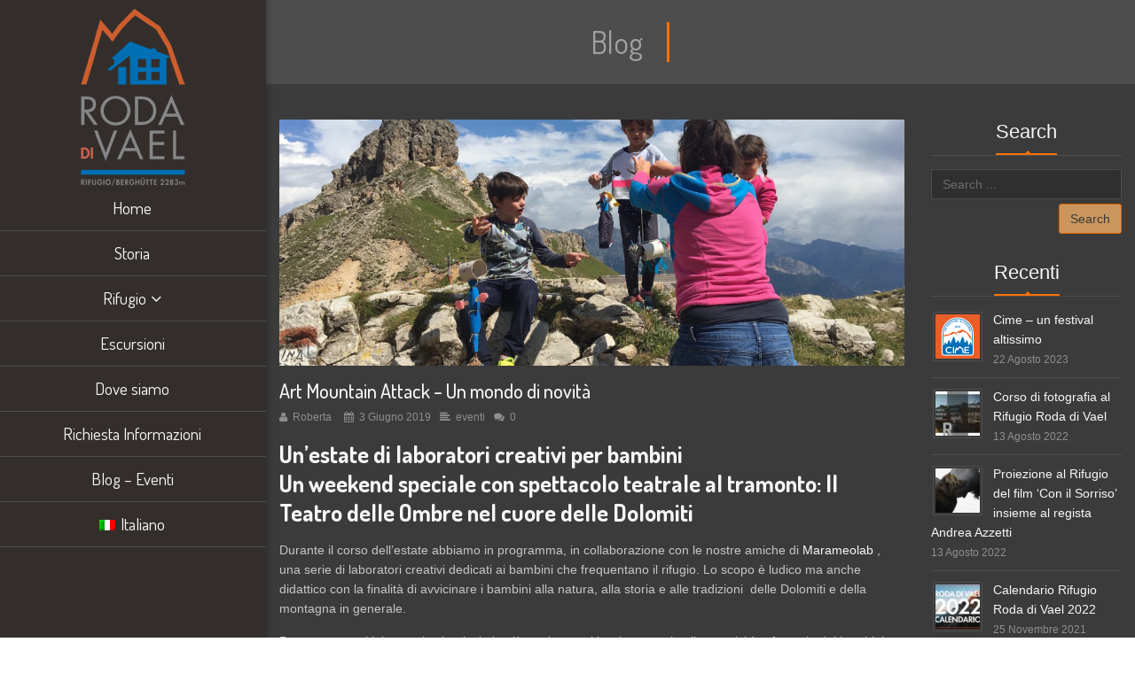

--- FILE ---
content_type: text/html; charset=UTF-8
request_url: https://www.rodadivael.it/art-mountain-attack-un-mondo-di-novita/
body_size: 34466
content:
<!DOCTYPE html>
<html class="no-js" lang="it-IT" itemscope="itemscope" itemtype="http://schema.org/Article">

    <head>
                <meta http-equiv="X-UA-Compatible" content="IE=edge,chrome=1" />
                    <meta name="viewport" content="width=device-width, initial-scale=1, maximum-scale=1" />
                <meta charset="UTF-8" />
        <!-- icons & favicons -->
                    <link rel="shortcut icon" href="https://www.rodadivael.it/wp-content/uploads/2016/02/favicon.png" type="image/x-icon" />
        
                    <!-- For iPhone -->
            <link rel="apple-touch-icon-precomposed" href="https://www.rodadivael.it/wp-content/uploads/2016/02/iphone-icon.png">
        
                    <!-- For iPhone 4 Retina display -->
            <link rel="apple-touch-icon-precomposed" sizes="114x114" href="https://www.rodadivael.it/wp-content/uploads/2016/02/iphone-icon-retina.png">
        
                    <!-- For iPad -->
            <link rel="apple-touch-icon-precomposed" sizes="72x72" href="https://www.rodadivael.it/wp-content/uploads/2016/02/ipad-icon-retina.png">
        
                    <!-- For iPad Retina display -->
            <link rel="apple-touch-icon-precomposed" sizes="144x144" href="https://www.rodadivael.it/wp-content/uploads/2016/02/ipad-icon-retina.png">
        
        <link rel="pingback" href="https://www.rodadivael.it/xmlrpc.php" />

        <link rel="alternate" hreflang="it" href="https://www.rodadivael.it/art-mountain-attack-un-mondo-di-novita/" />

	<!-- This site is optimized with the Yoast SEO plugin v15.4 - https://yoast.com/wordpress/plugins/seo/ -->
	<title>Art Mountain Attack - Un mondo di novità - Rifugio Roda di Vael</title>
	<meta name="description" content="Un’estate di laboratori creativi per bambini e quest&#039;anno anche un weekend speciale con spettacolo serale: il Teatro delle Ombre nel cuore delle Dolomiti!" />
	<meta name="robots" content="index, follow, max-snippet:-1, max-image-preview:large, max-video-preview:-1" />
	<link rel="canonical" href="https://www.rodadivael.it/art-mountain-attack-un-mondo-di-novita/" />
	<meta property="og:locale" content="it_IT" />
	<meta property="og:type" content="article" />
	<meta property="og:title" content="Art Mountain Attack - Un mondo di novità - Rifugio Roda di Vael" />
	<meta property="og:description" content="Un’estate di laboratori creativi per bambini e quest&#039;anno anche un weekend speciale con spettacolo serale: il Teatro delle Ombre nel cuore delle Dolomiti!" />
	<meta property="og:url" content="https://www.rodadivael.it/art-mountain-attack-un-mondo-di-novita/" />
	<meta property="og:site_name" content="Rifugio Roda di Vael" />
	<meta property="article:published_time" content="2019-06-02T22:05:37+00:00" />
	<meta property="article:modified_time" content="2019-06-02T22:41:48+00:00" />
	<meta property="og:image" content="https://www.rodadivael.it/wp-content/uploads/2019/06/IMG_2135.jpg" />
	<meta property="og:image:width" content="1613" />
	<meta property="og:image:height" content="1210" />
	<meta name="twitter:card" content="summary" />
	<meta name="twitter:label1" content="Scritto da">
	<meta name="twitter:data1" content="Roberta">
	<meta name="twitter:label2" content="Tempo di lettura stimato">
	<meta name="twitter:data2" content="1 minuto">
	<script type="application/ld+json" class="yoast-schema-graph">{"@context":"https://schema.org","@graph":[{"@type":"WebSite","@id":"https://www.rodadivael.it/de/#website","url":"https://www.rodadivael.it/de/","name":"Rifugio Roda di Vael","description":"Rifugio Roda di Vael Catinaccio Rosengarten","potentialAction":[{"@type":"SearchAction","target":"https://www.rodadivael.it/de/?s={search_term_string}","query-input":"required name=search_term_string"}],"inLanguage":"it-IT"},{"@type":"ImageObject","@id":"https://www.rodadivael.it/art-mountain-attack-un-mondo-di-novita/#primaryimage","inLanguage":"it-IT","url":"https://www.rodadivael.it/wp-content/uploads/2019/06/IMG_2135.jpg","width":1613,"height":1210},{"@type":"WebPage","@id":"https://www.rodadivael.it/art-mountain-attack-un-mondo-di-novita/#webpage","url":"https://www.rodadivael.it/art-mountain-attack-un-mondo-di-novita/","name":"Art Mountain Attack - Un mondo di novit\u00e0 - Rifugio Roda di Vael","isPartOf":{"@id":"https://www.rodadivael.it/de/#website"},"primaryImageOfPage":{"@id":"https://www.rodadivael.it/art-mountain-attack-un-mondo-di-novita/#primaryimage"},"datePublished":"2019-06-02T22:05:37+00:00","dateModified":"2019-06-02T22:41:48+00:00","author":{"@id":"https://www.rodadivael.it/de/#/schema/person/abcc535c7c322e70bf176f4362123c94"},"description":"Un\u2019estate di laboratori creativi per bambini e quest'anno anche un weekend speciale con spettacolo serale: il Teatro delle Ombre nel cuore delle Dolomiti!","inLanguage":"it-IT","potentialAction":[{"@type":"ReadAction","target":["https://www.rodadivael.it/art-mountain-attack-un-mondo-di-novita/"]}]},{"@type":"Person","@id":"https://www.rodadivael.it/de/#/schema/person/abcc535c7c322e70bf176f4362123c94","name":"Roberta","image":{"@type":"ImageObject","@id":"https://www.rodadivael.it/de/#personlogo","inLanguage":"it-IT","url":"https://secure.gravatar.com/avatar/0065e9b8df34b38385259aa67b45b212?s=96&d=mm&r=g","caption":"Roberta"}}]}</script>
	<!-- / Yoast SEO plugin. -->


<link rel='dns-prefetch' href='//ajax.googleapis.com' />
<link rel='dns-prefetch' href='//apis.google.com' />
<link rel='dns-prefetch' href='//platform.twitter.com' />
<link rel='dns-prefetch' href='//platform.linkedin.com' />
<link rel='dns-prefetch' href='//fonts.googleapis.com' />
<link rel='dns-prefetch' href='//s.w.org' />
		<script type="text/javascript">
			window._wpemojiSettings = {"baseUrl":"https:\/\/s.w.org\/images\/core\/emoji\/12.0.0-1\/72x72\/","ext":".png","svgUrl":"https:\/\/s.w.org\/images\/core\/emoji\/12.0.0-1\/svg\/","svgExt":".svg","source":{"concatemoji":"https:\/\/www.rodadivael.it\/wp-includes\/js\/wp-emoji-release.min.js?ver=5.4.18"}};
			/*! This file is auto-generated */
			!function(e,a,t){var n,r,o,i=a.createElement("canvas"),p=i.getContext&&i.getContext("2d");function s(e,t){var a=String.fromCharCode;p.clearRect(0,0,i.width,i.height),p.fillText(a.apply(this,e),0,0);e=i.toDataURL();return p.clearRect(0,0,i.width,i.height),p.fillText(a.apply(this,t),0,0),e===i.toDataURL()}function c(e){var t=a.createElement("script");t.src=e,t.defer=t.type="text/javascript",a.getElementsByTagName("head")[0].appendChild(t)}for(o=Array("flag","emoji"),t.supports={everything:!0,everythingExceptFlag:!0},r=0;r<o.length;r++)t.supports[o[r]]=function(e){if(!p||!p.fillText)return!1;switch(p.textBaseline="top",p.font="600 32px Arial",e){case"flag":return s([127987,65039,8205,9895,65039],[127987,65039,8203,9895,65039])?!1:!s([55356,56826,55356,56819],[55356,56826,8203,55356,56819])&&!s([55356,57332,56128,56423,56128,56418,56128,56421,56128,56430,56128,56423,56128,56447],[55356,57332,8203,56128,56423,8203,56128,56418,8203,56128,56421,8203,56128,56430,8203,56128,56423,8203,56128,56447]);case"emoji":return!s([55357,56424,55356,57342,8205,55358,56605,8205,55357,56424,55356,57340],[55357,56424,55356,57342,8203,55358,56605,8203,55357,56424,55356,57340])}return!1}(o[r]),t.supports.everything=t.supports.everything&&t.supports[o[r]],"flag"!==o[r]&&(t.supports.everythingExceptFlag=t.supports.everythingExceptFlag&&t.supports[o[r]]);t.supports.everythingExceptFlag=t.supports.everythingExceptFlag&&!t.supports.flag,t.DOMReady=!1,t.readyCallback=function(){t.DOMReady=!0},t.supports.everything||(n=function(){t.readyCallback()},a.addEventListener?(a.addEventListener("DOMContentLoaded",n,!1),e.addEventListener("load",n,!1)):(e.attachEvent("onload",n),a.attachEvent("onreadystatechange",function(){"complete"===a.readyState&&t.readyCallback()})),(n=t.source||{}).concatemoji?c(n.concatemoji):n.wpemoji&&n.twemoji&&(c(n.twemoji),c(n.wpemoji)))}(window,document,window._wpemojiSettings);
		</script>
		<style type="text/css">
img.wp-smiley,
img.emoji {
	display: inline !important;
	border: none !important;
	box-shadow: none !important;
	height: 1em !important;
	width: 1em !important;
	margin: 0 .07em !important;
	vertical-align: -0.1em !important;
	background: none !important;
	padding: 0 !important;
}
</style>
	<link rel='stylesheet' id='ot-google-fonts-css'  href='//fonts.googleapis.com/css?family=Dosis:200,300,regular,500,600,700%7CLato:regular' type='text/css' media='all' />
<link rel='stylesheet' id='contact-form-7-css'  href='https://www.rodadivael.it/wp-content/plugins/contact-form-7/includes/css/styles.css?ver=5.3' type='text/css' media='all' />
<link rel='stylesheet' id='jquery-ui-theme-css'  href='https://ajax.googleapis.com/ajax/libs/jqueryui/1.11.4/themes/ui-darkness/jquery-ui.min.css?ver=1.11.4' type='text/css' media='all' />
<link rel='stylesheet' id='jquery-ui-timepicker-css'  href='https://www.rodadivael.it/wp-content/plugins/contact-form-7-datepicker/js/jquery-ui-timepicker/jquery-ui-timepicker-addon.min.css?ver=5.4.18' type='text/css' media='all' />
<link rel='stylesheet' id='essential-grid-plugin-settings-css'  href='https://www.rodadivael.it/wp-content/plugins/essential-grid/public/assets/css/settings.css?ver=2.0.9.1' type='text/css' media='all' />
<link rel='stylesheet' id='tp-open-sans-css'  href='https://fonts.googleapis.com/css?family=Open+Sans%3A300%2C400%2C600%2C700%2C800&#038;ver=5.4.18' type='text/css' media='all' />
<link rel='stylesheet' id='tp-raleway-css'  href='https://fonts.googleapis.com/css?family=Raleway%3A100%2C200%2C300%2C400%2C500%2C600%2C700%2C800%2C900&#038;ver=5.4.18' type='text/css' media='all' />
<link rel='stylesheet' id='tp-droid-serif-css'  href='https://fonts.googleapis.com/css?family=Droid+Serif%3A400%2C700&#038;ver=5.4.18' type='text/css' media='all' />
<link rel='stylesheet' id='rs-plugin-settings-css'  href='https://www.rodadivael.it/wp-content/plugins/revslider/public/assets/css/settings.css?ver=5.2.5' type='text/css' media='all' />
<style id='rs-plugin-settings-inline-css' type='text/css'>
.tp-caption a{color:#ff7302;text-shadow:none;-webkit-transition:all 0.2s ease-out;-moz-transition:all 0.2s ease-out;-o-transition:all 0.2s ease-out;-ms-transition:all 0.2s ease-out}.tp-caption a:hover{color:#ffa902}.tp-caption a{color:#ff7302;text-shadow:none;-webkit-transition:all 0.2s ease-out;-moz-transition:all 0.2s ease-out;-o-transition:all 0.2s ease-out;-ms-transition:all 0.2s ease-out}.tp-caption a:hover{color:#ffa902}.tp-caption a{color:#ff7302;text-shadow:none;-webkit-transition:all 0.2s ease-out;-moz-transition:all 0.2s ease-out;-o-transition:all 0.2s ease-out;-ms-transition:all 0.2s ease-out}.tp-caption a:hover{color:#ffa902}.tp-caption a{color:#ff7302;text-shadow:none;-webkit-transition:all 0.2s ease-out;-moz-transition:all 0.2s ease-out;-o-transition:all 0.2s ease-out;-ms-transition:all 0.2s ease-out}.tp-caption a:hover{color:#ffa902}.tp-caption a{color:#ff7302;text-shadow:none;-webkit-transition:all 0.2s ease-out;-moz-transition:all 0.2s ease-out;-o-transition:all 0.2s ease-out;-ms-transition:all 0.2s ease-out}.tp-caption a:hover{color:#ffa902}.tp-caption a{color:#ff7302;text-shadow:none;-webkit-transition:all 0.2s ease-out;-moz-transition:all 0.2s ease-out;-o-transition:all 0.2s ease-out;-ms-transition:all 0.2s ease-out}.tp-caption a:hover{color:#ffa902}.tp-caption a{color:#ff7302;text-shadow:none;-webkit-transition:all 0.2s ease-out;-moz-transition:all 0.2s ease-out;-o-transition:all 0.2s ease-out;-ms-transition:all 0.2s ease-out}.tp-caption a:hover{color:#ffa902}
</style>
<link rel='stylesheet' id='wpml-legacy-dropdown-click-0-css'  href='//www.rodadivael.it/wp-content/plugins/sitepress-multilingual-cms/templates/language-switchers/legacy-dropdown-click/style.css?ver=1' type='text/css' media='all' />
<style id='wpml-legacy-dropdown-click-0-inline-css' type='text/css'>
.wpml-ls-statics-shortcode_actions{background-color:#332f2c;}.wpml-ls-statics-shortcode_actions, .wpml-ls-statics-shortcode_actions .wpml-ls-sub-menu, .wpml-ls-statics-shortcode_actions a {border-color:#332f2c;}.wpml-ls-statics-shortcode_actions a {color:#ffffff;background-color:#332f2c;}.wpml-ls-statics-shortcode_actions a:hover,.wpml-ls-statics-shortcode_actions a:focus {color:#f7f7f7;background-color:#332f2c;}.wpml-ls-statics-shortcode_actions .wpml-ls-current-language>a {color:#ffffff;background-color:#332f2c;}.wpml-ls-statics-shortcode_actions .wpml-ls-current-language:hover>a, .wpml-ls-statics-shortcode_actions .wpml-ls-current-language>a:focus {color:#f7f7f7;background-color:#332f2c;}
</style>
<link rel='stylesheet' id='wpml-menu-item-0-css'  href='//www.rodadivael.it/wp-content/plugins/sitepress-multilingual-cms/templates/language-switchers/menu-item/style.css?ver=1' type='text/css' media='all' />
<link rel='stylesheet' id='dashicons-css'  href='https://www.rodadivael.it/wp-includes/css/dashicons.min.css?ver=5.4.18' type='text/css' media='all' />
<link rel='stylesheet' id='leap-font-awesome-css'  href='https://www.rodadivael.it/wp-content/themes/wiz/vendor/font-awesome/css/font-awesome.min.css?ver=2.6.5' type='text/css' media='screen' />
<link rel='stylesheet' id='bootstrap-css'  href='https://www.rodadivael.it/wp-content/themes/wiz/vendor/bootstrap/ltr/css/bootstrap.min.css?ver=2.6.5' type='text/css' media='all' />
<link rel='stylesheet' id='jquery-ui-core-css'  href='https://www.rodadivael.it/wp-content/themes/wiz/vendor/jquery/jquery-ui/jquery.ui.core.min.css?ver=2.6.5' type='text/css' media='all' />
<link rel='stylesheet' id='jquery-ui-accordion-css'  href='https://www.rodadivael.it/wp-content/themes/wiz/vendor/jquery/jquery-ui/jquery.ui.accordion.min.css?ver=2.6.5' type='text/css' media='all' />
<link rel='stylesheet' id='superfish-css'  href='https://www.rodadivael.it/wp-content/themes/wiz/vendor/superfish/css/superfish.css?ver=2.6.5' type='text/css' media='all' />
<link rel='stylesheet' id='slicknav-css'  href='https://www.rodadivael.it/wp-content/themes/wiz/vendor/slicknav/slicknav.min.css?ver=2.6.5' type='text/css' media='all' />
<link rel='stylesheet' id='leap-masonry-css'  href='https://www.rodadivael.it/wp-content/themes/wiz/vendor/masonry/masonry.css?ver=2.6.5' type='text/css' media='all' />
<link rel='stylesheet' id='jquery-prettyPhoto-css'  href='https://www.rodadivael.it/wp-content/themes/wiz/vendor/prettyPhoto/css/prettyPhoto.css?ver=2.6.5' type='text/css' media='screen' />
<link rel='stylesheet' id='flexslider-css'  href='https://www.rodadivael.it/wp-content/plugins/js_composer/assets/lib/bower/flexslider/flexslider.min.css?ver=4.11.2.1' type='text/css' media='all' />
<link rel='stylesheet' id='jquery-carouFredSel-css'  href='https://www.rodadivael.it/wp-content/themes/wiz/vendor/caroufredsel/jquery.carouFredSel.css?ver=2.6.5' type='text/css' media='all' />
<link rel='stylesheet' id='leap-animate-css'  href='https://www.rodadivael.it/wp-content/themes/wiz/vendor/animation/animate.min.css?ver=2.6.5' type='text/css' media='all' />
<link rel='stylesheet' id='jquery-custom-scrollbar-css'  href='https://www.rodadivael.it/wp-content/themes/wiz/vendor/custom-scrollbar/jquery.mCustomScrollbar.min.css?ver=2.6.5' type='text/css' media='all' />
<link rel='stylesheet' id='leap-theme-css'  href='https://www.rodadivael.it/wp-content/themes/wiz/css/theme.css?ver=2.6.5' type='text/css' media='all' />
<link rel='stylesheet' id='style-responsive-css'  href='https://www.rodadivael.it/wp-content/themes/wiz/css/style-responsive.css?ver=2.6.5' type='text/css' media='all' />
<link rel='stylesheet' id='leap-retina-css'  href='https://www.rodadivael.it/wp-content/themes/wiz/css/retina.css?ver=2.6.5' type='text/css' media='all' />
<link rel='stylesheet' id='style-css'  href='https://www.rodadivael.it/wp-content/themes/wiz-child/style.css?ver=2.6.5' type='text/css' media='all' />
<link rel='stylesheet' id='bsf-Defaults-css'  href='https://www.rodadivael.it/wp-content/uploads/smile_fonts/Defaults/Defaults.css?ver=5.4.18' type='text/css' media='all' />
<link rel='stylesheet' id='ulp-css'  href='https://www.rodadivael.it/wp-content/plugins/layered-popups/css/style.min.css?ver=5.72' type='text/css' media='all' />
<link rel='stylesheet' id='ulp-link-buttons-css'  href='https://www.rodadivael.it/wp-content/plugins/layered-popups/css/link-buttons.min.css?ver=5.72' type='text/css' media='all' />
<link rel='stylesheet' id='perfect-scrollbar-css'  href='https://www.rodadivael.it/wp-content/plugins/layered-popups/css/perfect-scrollbar-0.4.6.min.css?ver=5.72' type='text/css' media='all' />
<link rel='stylesheet' id='animate.css-css'  href='https://www.rodadivael.it/wp-content/plugins/layered-popups/css/animate.min.css?ver=5.72' type='text/css' media='all' />
<script type='text/javascript' src='https://www.rodadivael.it/wp-includes/js/jquery/jquery.js?ver=1.12.4-wp'></script>
<script type='text/javascript' src='https://www.rodadivael.it/wp-includes/js/jquery/jquery-migrate.min.js?ver=1.4.1'></script>
<script type='text/javascript' src='https://www.rodadivael.it/wp-content/plugins/essential-grid/public/assets/js/lightbox.js?ver=2.0.9.1'></script>
<script type='text/javascript' src='https://www.rodadivael.it/wp-content/plugins/essential-grid/public/assets/js/jquery.themepunch.tools.min.js?ver=2.0.9.1'></script>
<script type='text/javascript' src='https://www.rodadivael.it/wp-content/plugins/essential-grid/public/assets/js/jquery.themepunch.essential.min.js?ver=2.0.9.1'></script>
<script type='text/javascript' src='https://www.rodadivael.it/wp-content/plugins/revslider/public/assets/js/jquery.themepunch.revolution.min.js?ver=5.2.5'></script>
<script type='text/javascript' src='//www.rodadivael.it/wp-content/plugins/sitepress-multilingual-cms/templates/language-switchers/legacy-dropdown-click/script.js?ver=1'></script>
<link rel='https://api.w.org/' href='https://www.rodadivael.it/wp-json/' />
<link rel="EditURI" type="application/rsd+xml" title="RSD" href="https://www.rodadivael.it/xmlrpc.php?rsd" />
<link rel="wlwmanifest" type="application/wlwmanifest+xml" href="https://www.rodadivael.it/wp-includes/wlwmanifest.xml" /> 
<meta name="generator" content="WordPress 5.4.18" />
<link rel='shortlink' href='https://www.rodadivael.it/?p=5515' />
<link rel="alternate" type="application/json+oembed" href="https://www.rodadivael.it/wp-json/oembed/1.0/embed?url=https%3A%2F%2Fwww.rodadivael.it%2Fart-mountain-attack-un-mondo-di-novita%2F" />
<link rel="alternate" type="text/xml+oembed" href="https://www.rodadivael.it/wp-json/oembed/1.0/embed?url=https%3A%2F%2Fwww.rodadivael.it%2Fart-mountain-attack-un-mondo-di-novita%2F&#038;format=xml" />
<meta name="generator" content="WPML ver:4.2.5 stt:1,3,27;" />
		<script type="text/javascript">
			var ajaxRevslider;
			
			jQuery(document).ready(function() {
				// CUSTOM AJAX CONTENT LOADING FUNCTION
				ajaxRevslider = function(obj) {
				
					// obj.type : Post Type
					// obj.id : ID of Content to Load
					// obj.aspectratio : The Aspect Ratio of the Container / Media
					// obj.selector : The Container Selector where the Content of Ajax will be injected. It is done via the Essential Grid on Return of Content
					
					var content = "";

					data = {};
					
					data.action = 'revslider_ajax_call_front';
					data.client_action = 'get_slider_html';
					data.token = '4740385381';
					data.type = obj.type;
					data.id = obj.id;
					data.aspectratio = obj.aspectratio;
					
					// SYNC AJAX REQUEST
					jQuery.ajax({
						type:"post",
						url:"https://www.rodadivael.it/wp-admin/admin-ajax.php",
						dataType: 'json',
						data:data,
						async:false,
						success: function(ret, textStatus, XMLHttpRequest) {
							if(ret.success == true)
								content = ret.data;								
						},
						error: function(e) {
							console.log(e);
						}
					});
					
					 // FIRST RETURN THE CONTENT WHEN IT IS LOADED !!
					 return content;						 
				};
				
				// CUSTOM AJAX FUNCTION TO REMOVE THE SLIDER
				var ajaxRemoveRevslider = function(obj) {
					return jQuery(obj.selector+" .rev_slider").revkill();
				};

				// EXTEND THE AJAX CONTENT LOADING TYPES WITH TYPE AND FUNCTION
				var extendessential = setInterval(function() {
					if (jQuery.fn.tpessential != undefined) {
						clearInterval(extendessential);
						if(typeof(jQuery.fn.tpessential.defaults) !== 'undefined') {
							jQuery.fn.tpessential.defaults.ajaxTypes.push({type:"revslider",func:ajaxRevslider,killfunc:ajaxRemoveRevslider,openAnimationSpeed:0.3});   
							// type:  Name of the Post to load via Ajax into the Essential Grid Ajax Container
							// func: the Function Name which is Called once the Item with the Post Type has been clicked
							// killfunc: function to kill in case the Ajax Window going to be removed (before Remove function !
							// openAnimationSpeed: how quick the Ajax Content window should be animated (default is 0.3)
						}
					}
				},30);
			});
		</script>
		<!--[if lt IE 9]><script src="https://www.rodadivael.it/wp-content/themes/wiz/js/html5shiv-printshiv.min.js"></script><![endif]-->        <meta itemprop="description" content="Un’estate di laboratori creativi per bambini Un weekend speciale con spettacolo teatrale al tramonto: Il Teatro delle Ombre nel cuore delle Dolomiti Durante il...">
        <meta itemprop="datePublished" content="2019-06-02T22:05:37+00:00">
                <script type="text/javascript">
            ( function ( i, s, o, g, r, a, m ) {
                i['GoogleAnalyticsObject'] = r;
                i[r] = i[r] || function () {
                    ( i[r].q = i[r].q || [ ] ).push( arguments )
                }, i[r].l = 1 * new Date();
                a = s.createElement( o ),
                    m = s.getElementsByTagName( o )[0];
                a.async = 1;
                a.src = g;
                m.parentNode.insertBefore( a, m )
            } )( window, document, 'script', '//www.google-analytics.com/analytics.js', 'ga' );

            ga( 'create', 'UA-92426827-1', 'auto' );
            ga( 'send', 'pageview' );

        </script>

        
    <script type="text/javascript">
        ( function ( $ ) {
            "use strict";

            function setCookie( key, value ) {
                var expires = new Date();
                expires.setTime( expires.getTime() + ( 365 * 24 * 60 * 60 * 1000 ) );
                document.cookie = key + '=' + value + ';expires=' + expires.toUTCString();
            }

            function getCookie( key ) {
                var keyValue = document.cookie.match( '(^|;) ?' + key + '=([^;]*)(;|$)' );
                return keyValue ? keyValue[2] : null;
            }


            if ( getCookie( 'isRetina' ) == null ) {
                var isRetina = (
                    window.devicePixelRatio > 1 ||
                    ( window.matchMedia && window.matchMedia( "(-webkit-min-device-pixel-ratio: 1.5),(-moz-min-device-pixel-ratio: 1.5),(min-device-pixel-ratio: 1.5)" ).matches )
                    );

                setCookie( 'isRetina', isRetina );
            }


                var logo_retina = '';
            var logo_retina_width = '161';
            var logo_retina_height = '63';

            function retina_logo_dimensions() {
                if ( !jQuery( '.header .navbar-fixed-top' ).hasClass( "fixed-header" ) ) {
                    jQuery( '.logo img' ).css( {
                        "max-width": logo_retina_width + "px",
                        "max-height": logo_retina_height + ">px"
                    } );
                } else {
                    jQuery( '.logo img' ).css( {
                        "max-width": "",
                        "max-height": ""
                    } );
                }
            }

            jQuery( document ).ready( function ( $ ) {

                if ( logo_retina && logo_retina_width && logo_retina_height ) {
                    if ( getCookie( 'isRetina' ) === 'true' ) {

                        jQuery( '.logo img' ).attr( 'src', logo_retina );
                        retina_logo_dimensions();
                        jQuery( document ).scroll( function () {
                            retina_logo_dimensions();
                        } );

                    }
                }

            } );

        } )( jQuery );
    </script>
    <meta name="generator" content="Powered by Visual Composer - drag and drop page builder for WordPress."/>
<!--[if lte IE 9]><link rel="stylesheet" type="text/css" href="https://www.rodadivael.it/wp-content/plugins/js_composer/assets/css/vc_lte_ie9.min.css" media="screen"><![endif]--><!--[if IE  8]><link rel="stylesheet" type="text/css" href="https://www.rodadivael.it/wp-content/plugins/js_composer/assets/css/vc-ie8.min.css" media="screen"><![endif]--><meta name="generator" content="Powered by Slider Revolution 5.2.5 - responsive, Mobile-Friendly Slider Plugin for WordPress with comfortable drag and drop interface." />
<link href="//fonts.googleapis.com/css?family=Bree+Serif:400&subset=latin-ext,latin" rel="stylesheet" type="text/css"><style>#ulp-MyF8WVZUuhXEb8QM .ulp-submit,#ulp-MyF8WVZUuhXEb8QM .ulp-submit:visited{border-radius: 2px !important; background: #774343;border:1px solid #774343;background-image:linear-gradient(#613737,#774343);}#ulp-MyF8WVZUuhXEb8QM .ulp-submit:hover,#ulp-MyF8WVZUuhXEb8QM .ulp-submit:active{border-radius: 2px !important; background: #613737;border:1px solid #774343;background-image:linear-gradient(#774343,#613737);}#ulp-MyF8WVZUuhXEb8QM, #ulp-MyF8WVZUuhXEb8QM .ulp-content{width:800px;height:500px;}#ulp-MyF8WVZUuhXEb8QM .ulp-input,#ulp-MyF8WVZUuhXEb8QM .ulp-input:hover,#ulp-MyF8WVZUuhXEb8QM .ulp-input:active,#ulp-MyF8WVZUuhXEb8QM .ulp-input:focus,#ulp-MyF8WVZUuhXEb8QM .ulp-checkbox{border-width: 1px !important; border-radius: 2px !important; border-color:#cea36c;background-color:#ffffff !important;background-color:rgba(255,255,255,1) !important;}#ulp-MyF8WVZUuhXEb8QM-overlay{background:rgba(119,67,67,0.4);}#ulp-MyF8WVZUuhXEb8QM .ulp-submit-button,#ulp-MyF8WVZUuhXEb8QM .ulp-submit-button:visited,#ulp-MyF8WVZUuhXEb8QM .ulp-submit-button:hover,#ulp-MyF8WVZUuhXEb8QM .ulp-submit-button:active{border-radius: 2px !important;}#ulp-MyF8WVZUuhXEb8QM .ulp-submit-facebook,#ulp-MyF8WVZUuhXEb8QM .ulp-submit-facebook:visited{background: #3b5998;border:1px solid #3b5998;background-image:linear-gradient(#324b80,#3b5998);}#ulp-MyF8WVZUuhXEb8QM .ulp-submit-facebook:hover,#ulp-MyF8WVZUuhXEb8QM .ulp-submit-facebook:active{background: #324b80;border:1px solid #3b5998;background-image:linear-gradient(#3b5998,#324b80);}#ulp-MyF8WVZUuhXEb8QM .ulp-submit-google,#ulp-MyF8WVZUuhXEb8QM .ulp-submit-google:visited{background: #d34836;border:1px solid #d34836;background-image:linear-gradient(#b53e2f,#d34836);}#ulp-MyF8WVZUuhXEb8QM .ulp-submit-google:hover,#ulp-MyF8WVZUuhXEb8QM .ulp-submit-google:active{background: #b53e2f;border:1px solid #d34836;background-image:linear-gradient(#d34836,#b53e2f);}#ulp-layer-338{width:700px;height:350px;}#ulp-layer-338{background-color:#eef2ac;background-color:rgba(238,242,172,.9);border-radius:0px;z-index:1000003;text-align:left;padding:0px 0px;;}#ulp-layer-339{width:400px;}#ulp-layer-339,#ulp-layer-339 * {text-align:left;font-family:'Bree Serif',arial;font-weight:500;color:#774343;font-size:28px;}#ulp-layer-339 .ulp-checkbox label:after{background:#774343}#ulp-layer-339{border-radius:0px;z-index:1000004;text-align:left;padding:0px 0px;;}#ulp-layer-345{width:40px;height:20px;}#ulp-layer-345,#ulp-layer-345 * {text-align:right;text-shadow: #000000 1px 1px 1px;font-family:'arial',arial;font-weight:400;color:#ffffff;font-size:24px;}#ulp-layer-345 .ulp-checkbox label:after{background:#ffffff}#ulp-layer-345{border-radius:0px;z-index:1000005;text-align:right;padding:0px 0px;;}#ulp-layer-346{width:700px;}#ulp-layer-346,#ulp-layer-346 * {text-align:center;font-family:'Bree Serif',arial;font-weight:300;color:#fbf3de;font-size:18px;}#ulp-layer-346 .ulp-checkbox label:after{background:#fbf3de}#ulp-layer-346{background-color:#2a7536;background-color:rgba(42,117,54,1);border-radius:0px;z-index:1000006;text-align:center;padding:0px 0px;padding: 5px 0; box-shadow: rgba(32,32,32,0.3) 0 4px 20px; border-radius: 3px;;}#ulp-layer-347{width:360px;height:350px;}#ulp-layer-347{background-color:#774343;background-color:rgba(119,67,67,0.9);border-radius:0px;z-index:1000007;text-align:left;padding:0px 0px;;}#ulp-layer-341{width:300px;height:34px;}#ulp-layer-341,#ulp-layer-341 * {text-align:justify;font-family:'arial',arial;font-weight:400;color:#775656;font-size:14px;}#ulp-layer-341 .ulp-checkbox label:after{background:#775656}#ulp-layer-341{border-radius:0px;z-index:1000008;text-align:justify;padding:0px 0px;;}#ulp-layer-342{width:300px;height:34px;}#ulp-layer-342,#ulp-layer-342 * {text-align:left;font-family:'arial',arial;font-weight:400;color:#775656;font-size:14px;}#ulp-layer-342 .ulp-checkbox label:after{background:#775656}#ulp-layer-342{border-radius:0px;z-index:1000009;text-align:left;padding:0px 0px;;}#ulp-layer-343{width:300px;height:130px;}#ulp-layer-343,#ulp-layer-343 * {text-align:left;font-family:'arial',arial;font-weight:400;color:#000000;font-size:14px;}#ulp-layer-343 .ulp-checkbox label:after{background:#000000}#ulp-layer-343{border-radius:0px;z-index:1000010;text-align:left;padding:0px 0px;;}#ulp-layer-344{width:300px;height:38px;}#ulp-layer-344,#ulp-layer-344 * {text-align:center;text-shadow: #000000 1px 1px 1px;font-family:'arial',arial;font-weight:400;color:#ffffff;font-size:15px;}#ulp-layer-344 .ulp-checkbox label:after{background:#ffffff}#ulp-layer-344{border-radius:0px;z-index:1000011;text-align:center;padding:0px 0px;;}#ulp-layer-340{width:325px;}#ulp-layer-340,#ulp-layer-340 * {text-align:left;font-family:'arial',arial;font-weight:400;color:#eef2b3;font-size:14px;}#ulp-layer-340 .ulp-checkbox label:after{background:#eef2b3}#ulp-layer-340{border-radius:0px;z-index:1000012;text-align:left;padding:0px 0px;line-height: 1.3;;}#ulp-W5O9Oiw6v9UNjY1f .ulp-submit,#ulp-W5O9Oiw6v9UNjY1f .ulp-submit:visited{border-radius: 2px !important; background: #774343;border:1px solid #774343;background-image:linear-gradient(#613737,#774343);}#ulp-W5O9Oiw6v9UNjY1f .ulp-submit:hover,#ulp-W5O9Oiw6v9UNjY1f .ulp-submit:active{border-radius: 2px !important; background: #613737;border:1px solid #774343;background-image:linear-gradient(#774343,#613737);}#ulp-W5O9Oiw6v9UNjY1f, #ulp-W5O9Oiw6v9UNjY1f .ulp-content{width:800px;height:450px;}#ulp-W5O9Oiw6v9UNjY1f .ulp-input,#ulp-W5O9Oiw6v9UNjY1f .ulp-input:hover,#ulp-W5O9Oiw6v9UNjY1f .ulp-input:active,#ulp-W5O9Oiw6v9UNjY1f .ulp-input:focus,#ulp-W5O9Oiw6v9UNjY1f .ulp-checkbox{border-width: 1px !important; border-radius: 2px !important; border-color:#cea36c;background-color:#ffffff !important;background-color:rgba(255,255,255,1) !important;}#ulp-W5O9Oiw6v9UNjY1f-overlay{background:rgba(119,67,67,0.4);}#ulp-W5O9Oiw6v9UNjY1f .ulp-submit-button,#ulp-W5O9Oiw6v9UNjY1f .ulp-submit-button:visited,#ulp-W5O9Oiw6v9UNjY1f .ulp-submit-button:hover,#ulp-W5O9Oiw6v9UNjY1f .ulp-submit-button:active{border-radius: 2px !important;}#ulp-W5O9Oiw6v9UNjY1f .ulp-submit-facebook,#ulp-W5O9Oiw6v9UNjY1f .ulp-submit-facebook:visited{background: #3b5998;border:1px solid #3b5998;background-image:linear-gradient(#324b80,#3b5998);}#ulp-W5O9Oiw6v9UNjY1f .ulp-submit-facebook:hover,#ulp-W5O9Oiw6v9UNjY1f .ulp-submit-facebook:active{background: #324b80;border:1px solid #3b5998;background-image:linear-gradient(#3b5998,#324b80);}#ulp-W5O9Oiw6v9UNjY1f .ulp-submit-google,#ulp-W5O9Oiw6v9UNjY1f .ulp-submit-google:visited{background: #d34836;border:1px solid #d34836;background-image:linear-gradient(#b53e2f,#d34836);}#ulp-W5O9Oiw6v9UNjY1f .ulp-submit-google:hover,#ulp-W5O9Oiw6v9UNjY1f .ulp-submit-google:active{background: #b53e2f;border:1px solid #d34836;background-image:linear-gradient(#d34836,#b53e2f);}#ulp-layer-349{width:400px;}#ulp-layer-349,#ulp-layer-349 * {text-align:left;font-family:'Bree Serif',arial;font-weight:500;color:#774343;font-size:28px;}#ulp-layer-349 .ulp-checkbox label:after{background:#774343}#ulp-layer-349{border-radius:0px;z-index:1000003;text-align:left;padding:0px 0px;;}#ulp-layer-350{width:215px;height:83px;}#ulp-layer-350,#ulp-layer-350 * {text-align:left;font-family:'arial',arial;font-weight:400;color:#775656;font-size:14px;}#ulp-layer-350 .ulp-checkbox label:after{background:#775656}#ulp-layer-350{border-radius:0px;z-index:1000004;text-align:left;padding:0px 0px;line-height: 1.3; font-style: italic;;}#ulp-layer-355{width:3px;height:400px;}#ulp-layer-355{background-color:#a27664;background-color:rgba(162,118,100,0.9);border-radius:0px;z-index:1000005;text-align:left;padding:0px 0px;;}#ulp-layer-356{width:767px;height:400px;}#ulp-layer-356,#ulp-layer-356 * {text-align:left;font-family:'arial',arial;font-weight:400;color:#000000;font-size:14px;}#ulp-layer-356 .ulp-checkbox label:after{background:#000000}#ulp-layer-356{border-radius:0px;z-index:1000006;text-align:left;padding:0px 0px;;}#ulp-layer-357{width:20px;height:10px;}#ulp-layer-357,#ulp-layer-357 * {text-align:right;text-shadow: #000000 1px 1px 1px;font-family:'arial',arial;font-weight:400;color:#ffffff;font-size:24px;}#ulp-layer-357 .ulp-checkbox label:after{background:#ffffff}#ulp-layer-357{border-radius:0px;z-index:1000007;text-align:right;padding:0px 0px;;}#ulp-Tj9PEFj6ECgWThQ3 .ulp-submit,#ulp-Tj9PEFj6ECgWThQ3 .ulp-submit:visited{border-radius: 2px !important; background: #006eb5;border:1px solid #006eb5;background-image:linear-gradient(#005c98,#006eb5);}#ulp-Tj9PEFj6ECgWThQ3 .ulp-submit:hover,#ulp-Tj9PEFj6ECgWThQ3 .ulp-submit:active{border-radius: 2px !important; background: #005c98;border:1px solid #006eb5;background-image:linear-gradient(#006eb5,#005c98);}#ulp-Tj9PEFj6ECgWThQ3, #ulp-Tj9PEFj6ECgWThQ3 .ulp-content{width:600px;height:500px;}#ulp-Tj9PEFj6ECgWThQ3 .ulp-input,#ulp-Tj9PEFj6ECgWThQ3 .ulp-input:hover,#ulp-Tj9PEFj6ECgWThQ3 .ulp-input:active,#ulp-Tj9PEFj6ECgWThQ3 .ulp-input:focus,#ulp-Tj9PEFj6ECgWThQ3 .ulp-checkbox{border-width: 1px !important; border-radius: 2px !important; border-color:#ffffff;background-color:#ffffff !important;background-color:rgba(255,255,255,1) !important;}#ulp-Tj9PEFj6ECgWThQ3-overlay{background:rgba(204,204,204,0.9);}#ulp-Tj9PEFj6ECgWThQ3 .ulp-submit-button,#ulp-Tj9PEFj6ECgWThQ3 .ulp-submit-button:visited,#ulp-Tj9PEFj6ECgWThQ3 .ulp-submit-button:hover,#ulp-Tj9PEFj6ECgWThQ3 .ulp-submit-button:active{border-radius: 2px !important;}#ulp-Tj9PEFj6ECgWThQ3 .ulp-submit-facebook,#ulp-Tj9PEFj6ECgWThQ3 .ulp-submit-facebook:visited{background: #3b5998;border:1px solid #3b5998;background-image:linear-gradient(#324b80,#3b5998);}#ulp-Tj9PEFj6ECgWThQ3 .ulp-submit-facebook:hover,#ulp-Tj9PEFj6ECgWThQ3 .ulp-submit-facebook:active{background: #324b80;border:1px solid #3b5998;background-image:linear-gradient(#3b5998,#324b80);}#ulp-Tj9PEFj6ECgWThQ3 .ulp-submit-google,#ulp-Tj9PEFj6ECgWThQ3 .ulp-submit-google:visited{background: #d34836;border:1px solid #d34836;background-image:linear-gradient(#b53e2f,#d34836);}#ulp-Tj9PEFj6ECgWThQ3 .ulp-submit-google:hover,#ulp-Tj9PEFj6ECgWThQ3 .ulp-submit-google:active{background: #b53e2f;border:1px solid #d34836;background-image:linear-gradient(#d34836,#b53e2f);}#ulp-layer-361{width:670px;height:500px;}#ulp-layer-361{box-shadow:0px 5px 20px 0px #202020;background-image:url(http://www.rodadivael.it/wp-content/uploads/2016/03/crepuscolo.jpg);background-repeat:no-repeat;background-size:contain;border-radius:0px;z-index:1000003;text-align:left;padding:0px 0px;border-radius: 3px; box-shadow: rgba(32,32,32,0.3) 0 4px 20px;;}#ulp-layer-362{width:600px;}#ulp-layer-362,#ulp-layer-362 * {text-align:left;font-family:'arial',arial;font-weight:400;color:#ffffff;font-size:20px;}#ulp-layer-362 .ulp-checkbox label:after{background:#ffffff}#ulp-layer-362{border-radius:0px;z-index:1000004;text-align:left;padding:0px 0px;;}#ulp-layer-363{width:600px;}#ulp-layer-363,#ulp-layer-363 * {text-align:left;font-family:'arial',arial;font-weight:700;color:#ffffff;font-size:30px;}#ulp-layer-363 .ulp-checkbox label:after{background:#ffffff}#ulp-layer-363{border-radius:0px;z-index:1000005;text-align:left;padding:0px 0px;;}#ulp-layer-364{width:600px;height:2px;}#ulp-layer-364{background-color:#ffffff;background-color:rgba(255,255,255,1);border-radius:0px;z-index:1000006;text-align:left;padding:0px 0px;;}#ulp-layer-365{width:600px;}#ulp-layer-365,#ulp-layer-365 * {text-align:justify;font-family:'arial',arial;font-weight:400;color:#ffffff;font-size:14px;}#ulp-layer-365 .ulp-checkbox label:after{background:#ffffff}#ulp-layer-365{border-radius:0px;z-index:1000007;text-align:justify;padding:0px 0px;;}#ulp-layer-366{width:605px;height:28px;}#ulp-layer-366,#ulp-layer-366 * {text-align:left;font-family:'arial',arial;font-weight:400;color:#000000;font-size:15px;}#ulp-layer-366 .ulp-checkbox label:after{background:#000000}#ulp-layer-366{border-radius:0px;z-index:1000008;text-align:left;padding:0px 0px;;}#ulp-layer-367{width:605px;height:28px;}#ulp-layer-367,#ulp-layer-367 * {text-align:justify;font-family:'arial',arial;font-weight:400;color:#000000;font-size:15px;}#ulp-layer-367 .ulp-checkbox label:after{background:#000000}#ulp-layer-367{border-radius:0px;z-index:1000009;text-align:justify;padding:0px 0px;;}#ulp-layer-372{width:605px;height:30px;}#ulp-layer-372,#ulp-layer-372 * {text-align:left;font-family:'arial',arial;font-weight:400;color:#000000;font-size:14px;}#ulp-layer-372 .ulp-checkbox label:after{background:#000000}#ulp-layer-372{border-radius:0px;z-index:1000010;text-align:left;padding:0px 0px;;}#ulp-layer-368{width:605px;height:80px;}#ulp-layer-368,#ulp-layer-368 * {text-align:left;font-family:'arial',arial;font-weight:400;color:#000000;font-size:15px;}#ulp-layer-368 .ulp-checkbox label:after{background:#000000}#ulp-layer-368{border-radius:0px;z-index:1000011;text-align:left;padding:0px 0px;;}#ulp-layer-369{width:605px;height:38px;}#ulp-layer-369,#ulp-layer-369 * {text-align:left;text-shadow: #050505 1px 1px 1px;font-family:'arial',arial;font-weight:400;color:#ffffff;font-size:16px;}#ulp-layer-369 .ulp-checkbox label:after{background:#ffffff}#ulp-layer-369{border-radius:0px;z-index:1000012;text-align:left;padding:0px 0px;;}#ulp-layer-370{width:35px;height:20px;}#ulp-layer-370,#ulp-layer-370 * {text-align:right;font-family:'arial',arial;font-weight:400;color:#ffffff;font-size:24px;}#ulp-layer-370 .ulp-checkbox label:after{background:#ffffff}#ulp-layer-370{border-radius:0px;z-index:1000013;text-align:right;padding:0px 0px;;}#ulp-layer-371{width:615px;height:31px;}#ulp-layer-371,#ulp-layer-371 * {text-align:center;font-family:'arial',arial;font-weight:400;color:#ffffff;font-size:14px;}#ulp-layer-371 .ulp-checkbox label:after{background:#ffffff}#ulp-layer-371{background-color:#2a7536;background-color:rgba(42,117,54,1);border-radius:0px;z-index:1000014;text-align:center;padding:0px 0px;padding: 5px 0; box-shadow: rgba(32,32,32,0.3) 0 4px 20px;;}</style>
		<script>
			var ulp_cookie_value = "ilovelencha";
			var ulp_recaptcha_enable = "off";
			var ulp_onload_mode = "none";
			var ulp_onload_period = "5";
			var ulp_onload_popup = "Tj9PEFj6ECgWThQ3";
			var ulp_onload_delay = "0";
			var ulp_onload_close_delay = "0";
			var ulp_onexit_mode = "none";
			var ulp_onexit_period = "5";
			var ulp_onexit_popup = "";
			var ulp_onscroll_mode = "none";
			var ulp_onscroll_period = "5";
			var ulp_onscroll_popup = "";
			var ulp_onscroll_offset = "600";
			var ulp_onidle_mode = "none";
			var ulp_onidle_period = "5";
			var ulp_onidle_popup = "";
			var ulp_onidle_delay = "30";
		</script>    <style type="text/css">

                .container-fluid, .container {
            max-width: 100%;
        }
        @media (min-width: 1200px) {
            .container-fluid, .container {
                width: auto;
            }
        }
        
        #leap-wrapper.container {
            padding: 0;
        }

        .sf-menu .container-fluid.sf-mega.menu-fullwidth {
            max-width: 100%;
        }

        /******************* skin ***********************/

                /******** primary color ***********/

        /******* Buttons ****/
        .btn-leap, a.btn-leap, input[type="submit"], input[type="reset"], input[type="button"] {
            background-color: #f67206;
            border: 1px solid #dd6705;
        }
        .btn-leap:hover, .btn-leap:focus, .btn-leap:active, .btn-leap:active:focus, input[type="submit"]:hover, 
        input[type="reset"]:hover, input[type="button"]:hover {
            background-color: #dd6705;
            border-color: #dd6705;
        }
        #footer-sidebar .btn-leap, #footer-sidebar input[type="submit"], #footer-sidebar  input[type="reset"], 
        #footer-sidebar input[type="button"], #footer-sidebar .btn-leap:hover, #footer-sidebar .btn-leap:focus, 
        #footer-sidebar .btn-leap:active, #footer-sidebar .btn-leap:active:focus, #footer-sidebar input[type="submit"]:hover, 
        #footer-sidebar input[type="reset"]:hover, #footer-sidebar input[type="button"]:hover {
            color: rgba(207,207,207,0.7); 
        }
        a:hover, a:focus, a:active, .main-menu li a:hover, .main-menu li a:focus, .main-menu li a:active, .main-menu li.sfHover > a,
        .main-menu li a:hover span, .main-menu li a:focus span, .main-menu li a:active span,
        div.entry-title h1, .item-overlay .item-links a:hover:before, 
        .leap-post-details .post-type, .entry-meta a:hover, .entry-meta a:active, .entry-meta a:focus, 
        .entry-meta a:hover span, .leap-share-buttons a:hover i, a#searchbutton:hover, 
        a#searchbutton:focus, a#searchbutton:active, p.social-networks a:hover i, 
        p.social-networks a:focus i, .main-menu li.current-menu-item > a, 
        .main-menu li.current-page-ancestor > a, 
        .main-menu li.current-page-ancestor > a:hover,
        .main-menu li.current-menu-ancestor > a, 
        .main-menu li.current-menu-ancestor > a:hover, 
        .main-menu li.current-menu-parent > a, 
        .main-menu li.current-menu-parent > a:hover, 
        .main-menu li.current_page_ancestor > a, 
        .main-menu li.current_page_ancestor > a:hover,.top-menu li > a:hover, .top-menu a:focus,
        .top-menu a:active, .top-men li.current_page_item > a, .top-menu li.current_page_ancestor > a, 
        .top-menu ul li.current_page_item a, #crumbs a:hover, #crumbs a:active, #crumbs a:focus, 
        .ui-accordion .ui-accordion-header:hover, 
        .ui-accordion .ui-accordion-header .ui-accordion-header-icon:before, 
        .ui-accordion h3.ui-accordion-header-active, .price em.exact_price, .price sup, ul.ul-leap li:before,
        .sc-rposts .leap-content .post-title a:hover, .sc-rposts .leap-content .post-title a:active, 
        .sc-rposts .leap-content .post-title a:focus, .sc-rposts .post-comment a:hover, 
        .style-1.table tr th, .style-2.table tr th, .list_carousel .cfs-nav span:hover:before, 
        .widget a:hover, .widget a:focus, .widget a:active, ol.commentlist div.comment-author a:hover ,
        ol.commentlist div.comment-author a:active ,ol.commentlist div.comment-author a:focus, 
        .pagination ul > .active > a, .pagination ul > .active > span, ul.portfolio-tabs li a:hover, 
        ul.portfolio-tabs li.active a, #footer-sidebar .widget a:hover, #footer-sidebar .widget a:active,
        #footer-sidebar .widget a:focus, .post-navigation div:hover span, .post-navigation div:hover a, 
        .archive-info .author-links i:hover, #tag-cloud a:hover, .tags a:hover, 
        #leap-contact .contact-info div strong, .widget.widget_rss h4.widget-title a, 
        .leap-widget-style2 .widget.widget_rss h4.widget-title a, 
        .leap-widget-style8 .widget.widget_rss h4.widget-title a, 
        .leap-widget-style7 .widget.widget_rss h4.widget-title a,
        .widget.widget_rss h4.widget-title a:hover, 
        .leap-widget-style2 .widget.widget_rss h4.widget-title a:hover, 
        .leap-widget-style8 .widget.widget_rss h4.widget-title a:hover, 
        .leap-widget-style9 .widget.widget_rss h4.widget-title a:hover, 
        ul.products li.product .price, .cart-loading:hover, .entry-summary .price .amount, 
        .woocommerce .price .amount, .widget.woocommerce .price ins, .widget.woocommerce ins span.amount,
        .widget.woocommerce ins, .widget.woocommerce span.amount, 
        .yith-woocompare-widget ul.products-list a.remove, .cart_totals.calculated_shipping table td .amount,
        .shipping_calculator h2 a, .cart-collaterals h2, .cross-sells h2, table.shop_table .order-total th, 
        table.shop_table .order-total td, .woocommerce .login span.required, .myaccount_user strong, 
        .myaccount_user a, .woocommerce-account .woocommerce > h2, .header.title h3, 
        .single_variation_wrap .single_variation span span, .woocommerce-tabs ul.tabs li.active a, 
        .yith-woocompare-widget a.clear-all:after, .yith-woocompare-widget a.clear-all:before,
        ul.order_details li:before, .shop_table.order_details tfoot tr:last-child .amount, 
        .customer_details dt, .woocommerce-tabs ul.tabs li a:hover, ul.products li.product h3:hover, 
        ul.products li.product h3:focus,
        #leap-footer .footer-block a:hover, #leap-footer .footer-block a:focus, 
        #leap-footer .footer-block a:active, #leap-footer .footer-block a:hover span, 
        .sc-rposts.style-2 .leap-post-entry .post-type:hover a.item-icon, 
        .woocommerce #content table.wishlist_table.cart a.remove:hover, 
        .ui-tabs .ui-tabs-nav li.ui-tabs-active .ui-tabs-anchor, 
        .ui-tabs .ui-tabs-nav li.ui-state-disabled .ui-tabs-anchor, 
        .ui-tabs .ui-tabs-nav li.ui-tabs-loading .ui-tabs-anchor , 
        .leap-sc-tabs.horizontal.style-3 .ui-tabs-nav .ui-state-active .ui-tabs-anchor, 
        .leap-sc-tabs.vertical.style-3 .ui-tabs-nav .ui-state-active .ui-tabs-anchor, 
        .slicknav_nav li a:hover, .slicknav_nav li.slicknav_parent:hover > a, 
        .slicknav_nav .slicknav_item a:hover a, .slicknav_nav .slicknav_row:hover, 
        .slicknav_nav .slicknav_open > .slicknav_row a, .slicknav_nav li.slicknav_open:hover > *, 
        .pagination ul > li > a:hover, span.bbp-admin-links a:hover,
        span.bbp-admin-links a:focus, span.bbp-admin-links a:active , 
        .status-publish .bbp-topic-meta a:hover , .status-publish .bbp-topic-meta a:focus, 
        #lang_sel a.lang_sel_sel:hover, #lang_sel a.lang_sel_sel:focus,
        .header12 .menu-icon:hover, .header12 .menu-icon:focus:hover,.header13 .menu-icon:hover, .header13 .menu-icon:focus:hover,
        .header14 a.menu-icon:hover .fa-bars, .header14 a.menu-icon:focus:hover .fa-bars {
            color: #f67206;
        }
        .leap-post-details .post-type, .post-icon a:hover, .post-icon a:hover, .leap-pricing-table .featured ul li.title-row, 
        .leap-pricing-table .column:hover ul li.title-row, .sep-boxed-pricing.leap-pricing-table .column:hover ul li.title-row, 
        .pagination ul > li.active > a span, .pagination ul > li.active > a:hover span, a.scrollup:hover, 
        .leap-overlay .item-img-color, .leap-widget-style3 .widget-title, .leap-widget-style6 .widget-head, 
        .leap-widget-style7 .widget-head, .woocommerce-pagination ul li span.current, 
        .yith-woocompare-widget ul.products-list a.remove:hover, .price_slider_wrapper .ui-slider .ui-slider-range, 
        .widget.woocommerce.widget_layered_nav_filters ul li a, .chosen-container .chosen-results li:hover, 
        .chosen-container .chosen-results li:focus, .chosen-container .chosen-results li:active, 
        .chosen-container .chosen-results li.highlighted, .searchform form button.btn, div.static-search form button.btn, .onsale, 
        .leap-sc-tabs.horizontal.style-3 .ui-tabs-nav .ui-tabs-anchor, .leap-sc-tabs.vertical.style-3 .ui-tabs-nav .ui-tabs-anchor, 
        .pagination-page ul > li > span, .pagetitle2 div.entry-title h1:after, #bbpress-forums div.bbp-forum-author .bbp-author-role,
        div.title.title-style3 .title-heading, div.title.title-style4 .title-heading {
            background-color: #f67206;
        }
        blockquote, .topbar-block, .main-menu li:hover, .main-menu li:active, .main-menu li:focus, .main-menu li.sfHover, 
        .header2, 
        .leap-pricing-table ul li.footer-row, .tagline-box.tagline-4, .wdg-counter li a:hover i, .pagination ul > li.active > a span, 
        .pagination ul > li.active > a:hover span, ul.portfolio-tabs li.active a, .leap-widget-style3 .widget-head, 
        .leap-widget-style4 .widget-title, .leap-widget-style8 .widget-head, .leap-widget-style9 div.title .widget-title, 
        .sf-menu .menu-item-cart .widget_shopping_cart_content, .woocommerce-pagination ul li span.current, .header .topbar-block, 
        .header4 .topbar-block, .header5 .topbar-block, .header6 .topbar-block, .slicknav_nav li:hover, 
        .pagination-page ul > li > span, .pagetitle3 .entry-title, div.title.title-style3, div.title.title-style5, 
        div.title.title-style6 .title-heading, div.title.title-style7 .title-heading, .main-menu ul li a:hover {
            border-color: #f67206;
        }
        .leap-widget-style5 .widget-content, .leap-widget-style9 .widget-title:before, 
        div.title.title-style7 .title-heading:before,
        .header-vh .sf-menu > li:hover, .header-vh .sf-menu > li:focus, .header-vh .sf-menu > li:active {
            border-bottom-color: #f67206;
        }
        div.title.title-style2 .title-heading {
            border-left-color: #f67206;
            border-right-color: #f67206;
        }
        /******** smart skin ***********/	
        a, .main-menu a, .main-menu .mega-section-head a, .main-menu .mega-section-head > span, a#searchbutton, .widget-title, 
        .widget a, .ui-accordion .ui-accordion-header, .ui-accordion .ui-accordion-header-active span.ui-accordion-header-icon:before, 
        .leap-icon-box .col .heading h4, h1, h2, h3, h4, h5, h6, .pagination a, .item-overlay a, 
        .woocommerce #content table.wishlist_table.cart a.remove, .slicknav_nav a, .main-menu > li a:hover span.menu-item-description, 
        .main-menu > li a:active span.menu-item-description, .main-menu > li a:focus span.menu-item-description, 
        .main-menu > li:visited a span.menu-item-description, .main-menu > li.current-menu-item a span.menu-item-description, 
        .header.header-vh .contact-info, .header.header-vh .contact-info span, 
        .header.header-vh .contact-info a, .header.header-vh p.social-networks a, 
        .header12 .menu-icon, .header12 .menu-icon:focus,.header13 .menu-icon, .header13 .menu-icon:focus,
        .menu-icon .fa-close, .menu-icon:focus .fa-close, .menu-icon:hover .fa-close , 
        .menu-icon:focus:hover .fa-close {
            color: #f7f7f7;
        }
        .slicknav_btn {
            background-color: rgba(247,247,247,0.7);
        }
        body, caption, select, textarea, .widget.woocommerce ul li del span.amount, 
        .entry-summary .price del .amount, .product-price-rate .price del .amount, 
        .woocommerce .price del, .chosen-container-single .chosen-single, 
        #reviews .stars a, #reviews .stars a:hover, 
        .wishlist_table tr td.product-stock-status span.wishlist-in-stock, 
        input[type="text"], input[type="text"]:focus, .form-control, .form-control:focus, 
        textarea, textarea:focus, input[type="password"], input[type="password"]:focus, 
        input[type="email"], input[type="date"], input[type="number"], input[type="email"]:focus,
        input[type="date"]:focus, input[type="number"]:focus, input[type="tel"],
        input[type="tel"]:focus, .variations .label, div.bbp-template-notice, div.indicator-hint,
        .select2-container .select2-choice, .select2-container .select2-choice:focus,
        #lang_sel a.lang_sel_sel, #lang_sel ul ul a, #lang_sel ul ul a:hover, #lang_sel ul ul a:focus, legend {
            color: #c6c6c6;
        }
        ::-moz-placeholder , .form-control::-moz-placeholder {
            color: #c6c6c6;
        }
        ::-ms-input-placeholder, .form-control::-ms-input-placeholder {
            color: #c6c6c6;
        }
        ::-webkit-input-placeholder, .form-control::-webkit-input-placeholder {
            color: #c6c6c6;
        }
        .main-menu > li:before, ul.portfolio-tabs li:before, .post-not-found-head h1, .post-not-found-head p , 
        small.small, .widget span.date, .widget_recent_entries ul li span.post-date, .widget .rss-date, small a, 
        .commentmetadata a , .wp-caption, .wp-caption a, .widget_display_topics li div, .widget_display_replies li div {
            color: rgba(198,198,198,0.6);
        }
        .header-vh .sf-menu > li {
            border-color: rgba(198,198,198,0.6);
        }    
        .header14 .menu-icon {
            background-color: rgba(198,198,198,0.9);
        }
        div.entry-title h1, #crumbs span, #crumbs a {
            color: #a1a1a1;
        }
        h5.subtitle {
            color: rgba(161,161,161,0.7);
        }
        blockquote p, .single-quotes-bg, .double-quotes-bg, .highlight, .leap-share-buttons i, .header.header2 .contact-info, 
        .header.header2 .contact-info span, .header.header2 .contact-info a, .archive-info .author-links i, .archive-info .author-links, 
        .post-icon a:before, mark, .header.header2 p.social-networks a {
            color: #8b8b8b;
        }
        #bbpress-forums ul.bbp-topics, #bbpress-forums .bbp-forum-info .bbp-forum-content, 
        #bbpress-forums .status-publish p.bbp-topic-meta, #bbpress-forums ul.bbp-forums, .bbp-reply-content, .bbp-forum-freshness a, 
        .bbp-topic-freshness a , .bbp-pagination-count, #bbpress-forums ul.bbp-lead-topic, .status-publish .bbp-topic-meta a {
            color: #9e9e9e;
        }
        #bbpress-forums li.bbp-header, #bbpress-forums li.bbp-footer, #bbpress-forums .status-closed, 
        #bbpress-forums .status-closed a, #bbpress-forums li.bbp-header .bbp-reply-content, 
        #bbpress-forums li.bbp-footer .bbp-reply-content, span.bbp-admin-links a, .bbp-reply-post-date, 
        .bbp-forum-header a.bbp-forum-permalink, .bbp-topic-header a.bbp-topic-permalink, .bbp-reply-header a.bbp-reply-permalink {
            color: #4f4f4f;
        }
        .pagination ul > li > a span, .wdg-post img , #calendar_wrap , #wp-calendar tr, 
        .post_tags .label , select , .leap-widget-style5 .widget-content, .leap-widget-style8 .widget, 
        img.avatar, .avatar > img , .commentlist .thread-even .comment-text em, 
        .blog-grid .hentry .entry-wrapper, .archive-grid .hentry .entry-wrapper, 
        #main .ui-accordion .ui-accordion-content img, .style-2 .ui-accordion-header:hover, 
        .style-2 .ui-accordion-header .ui-accordion-header-icon:before, 
        .style-2 .ui-accordion-header-active , .style-3 .ui-accordion-header:hover, 
        .style-3 .ui-accordion-header .ui-accordion-header-icon:before, 
        .style-3 .ui-accordion-header-active , .style-3 .ui-accordion-header-active, 
        .dropcap.style-2, .testimonial .company-details .person-image img , 
        .testimonial .testimonial-content, .flickr-wrapper .flickr_badge_image img, 
        .leap-pricing-table .column > ul, .tagline-box.tagline-4 , .sc-rposts .item-img, .table-responsive
        .table>thead>tr>th, .table>thead>tr>th, .table>tbody>tr>th, .table>tfoot>tr>th, 
        .table>thead>tr>td, .table>tbody>tr>td, .table>tfoot>tr>td, .leap-table,
        .woocommerce.widget_product_categories ul li, .woocommerce .widget_layered_nav ul li, 
        .woocommerce .widget_layered_nav ul li, .woocommerce-page .widget_layered_nav ul li, 
        .woocommerce-page .widget_layered_nav ul li , .woocommerce ul.cart_list li img, 
        .woocommerce ul.product_list_widget li img, .woocommerce-page ul.cart_list li img, 
        .woocommerce-page ul.product_list_widget li img, .main-menu .menu-item-cart ul.cart_list li, 
        .main-menu .menu-item-cart ul.cart_list li:first-child, .product-container, .product-list-hover,
        ul.products .product-list-hover .button.add_to_cart_button, 
        ul.products .product-list-hover .button.product_type_simple, 
        ul.products .product-list-hover .button.product_type_grouped, div.product div.images img, 
        .woocommerce-tabs .entry-content, .woocommerce-tabs ul.tabs li.active a, 
        .main-menu .widget_shopping_cart_content .buttons, .main-menu .menu-item-cart ul.cart_list li a img, 
        .woocommerce-message, .woocommerce-info, .chosen-container-active.chosen-with-drop .chosen-single, 
        #reviews .comment_container img,
        .woocommerce-billing-fields .chosen-container-single .chosen-single, 
        .chosen-container-single .chosen-single, table.shop_table th, div table.shop_table td, 
        .cart_totals table td , .cart_totals table th, .woocommerce table.wishlist_table thead th, 
        .woocommerce table.wishlist_table tbody td, .shop_attributes tr , .leap-separator span, 
        .leap-sc-tabs.horizontal.style-1 .ui-tabs-nav .ui-state-active .ui-tabs-anchor, 
        .leap-sc-tabs.horizontal.style-1 .ui-tabs-panel, 
        .leap-sc-tabs.horizontal.style-2 .ui-tabs-nav .ui-state-active .ui-tabs-anchor, 
        .leap-sc-tabs.horizontal.style-2 .ui-tabs-panel, 
        .leap-sc-tabs.horizontal.style-2 .ui-tabs-nav .ui-tabs-anchor, 
        .leap-sc-tabs.vertical.style-1 .ui-tabs-nav .ui-state-active .ui-tabs-anchor, 
        .leap-sc-tabs.vertical.style-1 .ui-tabs-panel, 
        .leap-sc-tabs.vertical.style-2 .ui-tabs-nav .ui-state-active .ui-tabs-anchor, 
        .leap-sc-tabs.vertical.style-2 .ui-tabs-panel , .widget.leatabs .ui-tabs-panel li, 
        .comment-body, input[type="text"], input[type="text"]:focus, .form-control, .form-control:focus,
        textarea, textarea:focus, input[type="password"], input[type="password"]:focus, input[type="email"],
        input[type="date"], input[type="number"], input[type="email"]:focus, input[type="tel"],
        input[type="tel"]:focus, input[type="date"]:focus, input[type="number"]:focus, 
        .select2-container .select2-choice, #bbpress-forums .hentry div.bbp-reply-content, 
        #bbpress-forums .hentry div.bbp-topic-content, #bbpress-forums .hentry div.bbp-reply-content:before,
        #bbpress-forums .hentry div.bbp-topic-content:before, #lang_sel a.lang_sel_sel, 
        #lang_sel a.lang_sel_sel:hover, #lang_sel a.lang_sel_sel:focus, #lang_sel ul ul a, 
        #lang_sel ul ul a:hover, #lang_sel ul ul a:focus, #lang_sel ul ul, #main-menu .menu-item-cart ul.cart_list li a img,
        .yith-woocompare-widget ul li, #bbpress-forums #bbp-your-profile fieldset input, 
        #bbpress-forums #bbp-your-profile fieldset textarea, form#new-post, .comment.list li img,
        .blog-large-modern .entry-content, .archive-large-modern .entry-content,
        .blog-large-modern .entry-content .post-content, .archive-large-modern .entry-content .post-content,
        .blog-large-modern .entry-content, .archive-large-modern .entry-content {
            border-color: #4d4d4d;
        }
        .rtl .leap-sc-tabs.horizontal.style-2 .ui-tabs-nav .ui-tabs-anchor, #bbpress-forums .bbp-forums-list {
            border-left-color: #4d4d4d;
        }
        .header2 .topbar-block, .main-menu ul li a, .widget_archive ul li, .widget_categories ul li, .widget_nav_menu ul li, 
        .widget_meta ul li , .widget_pages ul li, .widget_recent_comments ul li, .widget_recent_entries ul li, .widget_rss ul li, 
        div.category-posts ul li , .widget.comments-avatar ul li, .widget_author_posts ul li, .widget.posts-list ul li, .widget.leap-tabs .ui-tabs-panel li, div.widget.category-posts ul li,
        .widget.tweets ul li, .leap-widget-style4 .widget-head, .leap-widget-style9 .widget-head, ol.commentlist li , 
        .post-entry, .style-2 .ui-accordion-content, .accordion.style-3, .toggle-open.style-3:last-child, .toggle.style-3:last-child , 
        .toggle.style-3 , ul.feedlist > li, div.sep1, div.sep2 , .sc-rposts.style-2 .leap-date .sc-recent-posts-date-day, 
        .portfolio-sep, .project-details .box, .slicknav_nav li, .widget_display_forums li, .widget_display_replies li, 
        .widget_display_topics li, .widget_display_views li , .woocommerce ul.product_list_widget li , 
        .main-menu .menu-item-cart .widget_shopping_cart_content, .navbar-fixed-top.fixed-header, 
        .blog-wrapper .hentry, .archive-wrapper .hentry, #main-menu .menu-item-cart ul.cart_list li, 
        #main-menu .menu-item-cart ul.cart_list li:first-child, #main-menu .menu-item-cart .widget_shopping_cart_content,
        div.title.title-style6, div.title.title-style7, .header-vh .sf-menu > li  {
            border-bottom-color: #4d4d4d;
        }
        .header2 .topbar-block, .header4 .navbar-inner, .header5 .navbar-inner, .header6 .navbar-inner, .separator-widget, 
        ol.commentlist ul.children li, .ui-accordion .ui-accordion-header, .ui-accordion .ui-accordion-content , 
        .style-3 .ui-accordion-header, .toggle-open.style-3, .toggle.style-3, .testimonial .testimonial-content:before, 
        table>thead>tr>th, table>tbody>tr>th, table>tfoot>tr>th, table>thead>tr>td, table>tbody>tr>td, table>tfoot>tr>td, 
        #bbpress-forums li.bbp-body ul.forum, #bbpress-forums li.bbp-body ul.topic {
            border-top-color: #4d4d4d;
        }
        .style-2 .ui-accordion-content, .style-3 .ui-accordion-header , .style-3 .ui-accordion-content, .toggle-open.style-3, .toggle.style-3 {
            border-left-color: #4d4d4d;
            border-right-color: #4d4d4d;
        }
        #post-not-found .input-prepend.input-append .add-on:first-child {
            border-right-color: #4d4d4d;
        }
        span.bbp-admin-links {
            color: #4d4d4d;
}
        .searchform .navbar-search, .leap-sc-tabs.horizontal.style-1 .ui-tabs-nav .ui-tabs-anchor, 
        .leap-sc-tabs.vertical.style-1 .ui-tabs-nav .ui-tabs-anchor, #bbpress-forums p.bbp-topic-meta img.avatar, 
        #bbpress-forums ul.bbp-reply-revision-log img.avatar, #bbpress-forums ul.bbp-topic-revision-log img.avatar, 
        #bbpress-forums div.bbp-template-notice img.avatar, #bbpress-forums .widget_display_topics img.avatar, 
        #bbpress-forums .widget_display_replies img.avatar, #bbpress-forums div.bbp-forum-author img.avatar, 
        #bbpress-forums div.bbp-topic-author img.avatar, #bbpress-forums div.bbp-reply-author img.avatar, 
        div.bbp-template-notice, div.indicator-hint {
            border-color:  #272727;
        }
        blockquote, .main-menu ul li, .main-menu ul ul li, .main-menu ul li:hover, .main-menu ul li:focus, .main-menu ul li.sfHover, 
        span.mega-section-head, .sf-menu .sf-mega, .sf-menu .sf-mega.menu-fullwidth .row, span:hover.mega-section-head, .main-menu .menu-item-has-megamenu ul ul li, 
        .searchform .navbar-search, .static-search .navbar-search, .widget_calendar a, .wdg-counter li a i, .leap-widget-style7 .widget,
        .leap-widget-style8 .widget, .leap-share-buttons , .hentry .leap-share-buttons, .post-icon a, .archive-info .author-links, 
        .ui-accordion .ui-accordion-header-active, .ui-accordion .ui-accordion-header:hover, .single-quotes-bg, .double-quotes-bg, 
        .layout-icon-boxed .col, .testimonial .testimonial-content, .highlight , .leap-pricing-table ul li, .tagline-box.tagline-2, 
        .leap-post-details .post-type:hover, .style-2.table tr th, .list_carousel .cfs-nav span:before, .portfolio-tabs, 
        .woocommerce .widget_shopping_cart .buttons, .woocommerce-page .widget_shopping_cart .buttons, 
        .woocommerce.widget_shopping_cart .buttons, .ui-accordion .ui-accordion-content, .style-3.ui-accordion .ui-accordion-content, 
        .style-2.ui-accordion .ui-accordion-header, .cart-loading, .woocommerce-tabs ul.tabs li a, table.shop_table thead tr, 
        table.shop_table tr:nth-child(even), ul.payment_methods li div p , 
        .entry-summary .product-buttons .leap-yith-wcwl-add-to-wishlist a:before, 
        .entry-summary .product-buttons a.compare.button:before, .leap-sc-tabs.horizontal.style-1 .ui-tabs-nav .ui-tabs-anchor, 
        .leap-sc-tabs.horizontal.style-3 .ui-tabs-nav .ui-state-active .ui-tabs-anchor, 
        .leap-sc-tabs.horizontal.style-3 .ui-tabs-panel , .leap-sc-tabs.vertical.style-1 .ui-tabs-nav .ui-tabs-anchor, 
        .leap-sc-tabs.vertical.style-3 .ui-tabs-nav .ui-state-active .ui-tabs-anchor, .leap-sc-tabs.vertical.style-3 .ui-tabs-panel, 
        .slicknav_nav , .slicknav_nav li a:hover, .slicknav_nav li.slicknav_parent:hover a a, .slicknav_nav .slicknav_item a:hover a, 
        .slicknav_nav .slicknav_row:hover, .slicknav_nav .slicknav_open > .slicknav_row a, .slicknav_nav li.slicknav_open:hover > *, 
        .slicknav_nav a, #bbpress-forums #bbp-single-user-details #bbp-user-navigation li.current a, div.bbp-template-notice, 
        div.indicator-hint, .quicktags-toolbar, mark, .leap-widget-style10 .widget  {
            background-color: #272727;
        }
        .searchform .navbar-search:before , .quicktags-toolbar {
            border-bottom-color: #272727;
        }
        .testimonial .testimonial-content:after {
            border-top-color: #272727;
        }	
        div#title {
            background-color: #4d4d4d;
        }
        #leap-wrapper, .navbar-inner, .boxed .header8 .mainmenu-logo-container .nav-container ,.wide .header8 .mainmenu-logo-container , 
        .header8 .mainmenu-logo-container.boxed-header .mainmenu-logo, .boxed .header9 .mainmenu-logo-container .nav-container ,
        .wide .header9 .mainmenu-logo-container , .header9 .mainmenu-logo-container.boxed-header .mainmenu-logo, 
        .header7 .navbar-inner.navbar-fixed-top.fixed-header, 
        .header8 .navbar-inner.navbar-fixed-top.fixed-header, .header9 .navbar-inner.navbar-fixed-top.fixed-header, 
        .ui-accordion .ui-accordion-header, .style-2 .ui-accordion-content, .style-3 .ui-accordion-header-active, 
        .style-3 .ui-accordion-header:hover , .leap-pricing-table ul li:nth-child(2n+1), .navbar-inner.navbar-fixed-top.fixed-header, 
        .leap-sc-tabs.horizontal.style-1 .ui-tabs-nav .ui-state-active .ui-tabs-anchor, 
        .leap-sc-tabs.horizontal.style-1 .ui-tabs-panel, 
        .leap-sc-tabs.horizontal.style-2 .ui-tabs-nav .ui-state-active .ui-tabs-anchor, 
        .leap-sc-tabs.horizontal.style-2 .ui-tabs-panel, .leap-sc-tabs.vertical.style-1 .ui-tabs-nav .ui-state-active .ui-tabs-anchor, 
        .leap-sc-tabs.vertical.style-1 .ui-tabs-panel , .leap-sc-tabs.vertical.style-2 .ui-tabs-nav .ui-state-active .ui-tabs-anchor,
        .leap-sc-tabs.vertical.style-2 .ui-tabs-panel, .leap-sc-tabs.vertical.style-2 .ui-tabs-nav .ui-tabs-anchor, 
        .slicknav_menu .slicknav_icon-bar, #bbpress-forums .hentry div.bbp-reply-content:before, 
        #bbpress-forums .hentry div.bbp-topic-content:before, .header10 , 
        .header11 , .header12 .header-vh-wrapper, .header13 .header-vh-wrapper {
            background-color: #3b3b3b;
        }
        .header14 .header-vh-wrapper .header-content {
            background-color: rgba(59,59,59,0.9);
        }
        .header14 a.menu-icon .fa-bars, .header14 a.menu-icon:focus .fa-bars {
            color: #3b3b3b;
        }
.product-container , .product-list-details, .product-list-hover, .woocommerce-tabs ul.tabs li.active a, .woocommerce-tabs .entry-content {
            background-color: #3b3b3b;
}
        .leap-sc-tabs.vertical.style-2 .ui-tabs-nav .ui-tabs-anchor {
            border-color: #3b3b3b;
        }
        .leap-sc-tabs.vertical.style-2 .ui-tabs-nav .ui-tabs-anchor {
            border-bottom-color: #4d4d4d;
        }
        .header.header7 .contact-info , .header.header7 .contact-info span, .header.header7 .contact-info a,
        .header.header8 .contact-info , .header.header8 .contact-info span, .header.header8 .contact-info a,
        .header.header9 .contact-info , .header.header9 .contact-info span, .header.header9 .contact-info a,
        .header.header7 p.social-networks a, .header.header8 p.social-networks a, .header.header9 p.social-networks a
        {
            color: #3b3b3b;
        }
        input[type="text"], input[type="text"]:focus, .form-control, .form-control:focus, textarea, 
        textarea:focus, input[type="password"], input[type="password"]:focus, input[type="email"], 
        input[type="date"], input[type="number"], input[type="email"]:focus, input[type="tel"], 
        input[type="tel"]:focus, input[type="date"]:focus, input[type="number"]:focus, 
        .select2-container .select2-choice, select, #lang_sel a.lang_sel_sel, #lang_sel a.lang_sel_sel:hover,
        #lang_sel a.lang_sel_sel:focus, #lang_sel ul ul a, #lang_sel ul ul a:hover, #lang_sel ul ul a:focus, 
        #bbpress-forums #bbp-your-profile fieldset input, #bbpress-forums #bbp-your-profile fieldset textarea {
            background-color: #2f2f2f;
        }
        .leap-sc-tabs.horizontal.style-2 .ui-tabs-nav .ui-tabs-anchor {
            border-top-color: #3b3b3b;
            border-bottom-color: #3b3b3b;
            border-left-color: #3b3b3b;
        }
        .rtl .leap-sc-tabs.horizontal.style-2 .ui-tabs-nav .ui-tabs-anchor {
            border-right-color: #3b3b3b;
        }
        .blog-large-modern .entry-content, .archive-large-modern .entry-content {
            background-color: #353535;
        }        
        .dark-skin .btn-leap, .dark-skin a.btn-leap, .dark-skin .btn-leap:hover, .dark-skin a.btn-leap:hover, .dark-skin .btn-leap:focus, 
        .dark-skin a.btn-leap:focus, .dark-skin .btn-leap:active, .dark-skin .btn-leap:active:focus, .dark-skin input[type="submit"], 
        .dark-skin input[type="reset"], .dark-skin input[type="button"], .dark-skin input[type="submit"]:hover, 
        .dark-skin input[type="reset"]:hover, .dark-skin input[type="button"]:hover, .dark-skin input[type="submit"]:focus, 
        .dark-skin input[type="reset"]:focus, .dark-skin input[type="button"]:focus, .dark-skin .btn-default.btn-leap:active:hover, 
        .dark-skin .btn-default.btn-leap:active, .dark-skin .pp_details {
            color: #3b3b3b;
        }
        .rtl .leap-sc-tabs.horizontal.style-2 .ui-tabs-nav .ui-state-active .ui-tabs-anchor {
            border-right-color: #4d4d4d;
        }
        #footer-sidebar a, #footer-sidebar .widget-title, #footer-sidebar .widget a, #footer-sidebar h1, #footer-sidebar h2, 
        #footer-sidebar h3, #footer-sidebar h4, #footer-sidebar h5, #footer-sidebar h6, .header .contact-info, 
        .header .contact-info span, .header .contact-info a, #leap-footer a, #leap-footer .widget a, .header p.social-networks a,
        .top-menu li a {
            color: #cfcfcf;
        } 
        #footer-sidebar , #footer-sidebar caption, #footer-sidebar select, #footer-sidebar textarea, 
        #footer-sidebar .form-control, #footer-sidebar .footer-block p, #leap-footer .footer-block p, ul#footer-menu li:before {
            color: rgba(207,207,207,0.7);
        }
        #footer-sidebar .form-control::-moz-placeholder {
            color: rgba(207,207,207,0.7);
        }
        #footer-sidebar .form-control:-ms-input-placeholder {
            color: rgba(207,207,207,0.7);
        }
        #footer-sidebar .form-control::-webkit-input-placeholder {
            color: rgba(207,207,207,0.7);
        }	
        #footer-sidebar small.small, #footer-sidebar .widget span.date, #footer-sidebar .widget_recent_entries ul li span.post-date, 
        #footer-sidebar .widget .rss-date, #footer-sidebar small a , #footer-sidebar .wp-caption, #footer-sidebar .wp-caption a, 
        #footer-sidebar .widget_display_replies li div, #footer-sidebar .widget_display_topics li div {
            color: rgba(207,207,207,0.5);
        }
        .top-menu ul li, .top-menu ul li:hover, .top-menu ul li.sfHover {
            border-bottom-color: #cfcfcf;
        }
        #footer-sidebar input[type="text"], #footer-sidebar input[type="text"]:focus, 
        #footer-sidebar .form-control, #footer-sidebar .form-control:focus, #footer-sidebar textarea, 
        #footer-sidebar textarea:focus, #footer-sidebar input[type="password"], #footer-sidebar input[type="password"]:focus, 
        #footer-sidebar #calendar_wrap , #footer-sidebar #wp-calendar tr, 
        #footer-sidebar .post_tags .label , #footer-sidebar .leap-widget-style5 .widget-content, 
        #footer-sidebar .leap-widget-style8 .widget, #footer-sidebar img.avatar, 
        #footer-sidebar .avatar > img , #footer-sidebar .woocommerce.widget_product_categories ul li, 
        #footer-sidebar .woocommerce .widget_layered_nav ul li, 
        #footer-sidebar .woocommerce .widget_layered_nav ul li, 
        #footer-sidebar .woocommerce-page .widget_layered_nav ul li,
        #footer-sidebar .woocommerce-page .widget_layered_nav ul li , 
        #footer-sidebar .woocommerce ul.cart_list li img, 
        #footer-sidebar .woocommerce ul.product_list_widget li img, 
        #footer-sidebar .woocommerce-page ul.cart_list li img, 
        #footer-sidebar .woocommerce-page ul.product_list_widget li img, #footer-sidebar .wdg-post img, 
        #footer-sidebar input[type="email"], #footer-sidebar input[type="date"], 
        #footer-sidebar input[type="number"], #footer-sidebar input[type="email"]:focus, 
        #footer-sidebar input[type="date"]:focus, #footer-sidebar input[type="number"]:focus, 
        #footer-sidebar #lang_sel a.lang_sel_sel, #footer-sidebar #lang_sel a.lang_sel_sel:hover, 
        #footer-sidebar #lang_sel a.lang_sel_sel:focus, #footer-sidebar #lang_sel ul ul a, 
        #footer-sidebar #lang_sel ul ul a:hover, #footer-sidebar #lang_sel ul ul a:focus, 
        #footer-sidebar #lang_sel ul ul {
            border-color: #424242;
        }
        #footer-sidebar .woocommerce ul.product_list_widget li, #footer-sidebar .widget_archive ul li, 
        #footer-sidebar .widget_categories ul li, #footer-sidebar .widget_nav_menu ul li, #footer-sidebar .widget_meta ul li , 
        #footer-sidebar .widget_pages ul li, #footer-sidebar .widget_recent_comments ul li, #footer-sidebar .widget_recent_entries ul li, 
        #footer-sidebar .widget_rss ul li , #footer-sidebar .widget.comments-avatar ul li, #footer-sidebar div.category-posts ul li, 
        #footer-sidebar .widget_author_posts ul li, #footer-sidebar .widget.posts-list ul li, #footer-sidebar div.widget.category-posts ul li ,#footer-sidebar .widget.leap-tabs .ui-tabs-panel li, #footer-sidebar .widget.tweets ul li, 
        #footer-sidebar .leap-widget-style4 .widget-head, #footer-sidebar .leap-widget-style9 .widget-head, 
        #footer-sidebar ol.commentlist li  {  
            border-bottom-color: #424242;
        }
        #footer-sidebar .separator-widget, #footer-sidebar ol.commentlist ul.children li {
            border-top-color: #424242;
        }
        #footer-sidebar .widget_calendar a, #footer-sidebar .wdg-counter li a i, #footer-sidebar .leap-widget-style7 .widget, 
        #footer-sidebar .leap-widget-style8 .widget, #footer-sidebar .leap-widget-style10 .widget {
            background-color: #282828;
        }
        .header1 .topbar-block, .header4 .topbar-block, .header5 .topbar-block, .header6 .topbar-block, #leap-footer, 
        .top-menu.sf-menu ul li, .top-menu.sf-menu ul li:hover, .top-menu.sf-menu ul li.sfHover,
        .top-menu ul {
            background-color: #2c2c2c;
        }
        a.scrollup {
            background-color: #565656;
        }
        #footer-sidebar input[type="text"], #footer-sidebar input[type="text"]:focus, 
        #footer-sidebar .form-control, #footer-sidebar .form-control:focus, #footer-sidebar textarea, 
        #footer-sidebar textarea:focus, #footer-sidebar input[type="password"], 
        #footer-sidebar input[type="password"]:focus, #footer-sidebar input[type="email"], 
        #footer-sidebar input[type="date"], #footer-sidebar input[type="number"], 
        #footer-sidebar input[type="email"]:focus, #footer-sidebar input[type="date"]:focus, 
        #footer-sidebar input[type="number"]:focus, #footer-sidebar #lang_sel a.lang_sel_sel, 
        #footer-sidebar #lang_sel a.lang_sel_sel:hover, #footer-sidebar #lang_sel a.lang_sel_sel:focus, 
        #footer-sidebar #lang_sel ul ul a, #footer-sidebar #lang_sel ul ul a:hover, 
        #footer-sidebar #lang_sel ul ul a:focus  {
            background-color: rgba(0, 0, 0, 0.1);
        }	
        #footer-sidebar .btn-leap, #footer-sidebar a.btn-leap, #footer-sidebar .widget a.btn-leap, #footer-sidebar .btn-leap:hover, 
        #footer-sidebar .btn-leap:focus, #footer-sidebar .btn-leap:active, #footer-sidebar .btn-leap.active, 
        #footer-sidebar .btn-leap.disabled, #footer-sidebar .btn-leap[disabled], #footer-sidebar a.btn-leap:hover, 
        #footer-sidebar a.btn-leap:focus, #footer-sidebar a.btn-leap:active, #footer-sidebar a.btn-leap.active, 
        #footer-sidebar a.btn-leap.disabled, #footer-sidebar a.btn-leap[disabled], #footer-sidebar .widget a.btn-leap.disabled, 
        #footer-sidebar .widget a.btn-leap[disabled] , #footer-sidebar input[type="submit"], #footer-sidebar input[type="reset"], 
        #footer-sidebar input[type="button"], #footer-sidebar input[type="submit"]:hover, #footer-sidebar input[type="reset"]:hover, 
        #footer-sidebar input[type="button"]:hover, #footer-sidebar input[type="submit"]:focus, 
        #footer-sidebar input[type="reset"]:focus, #footer-sidebar input[type="button"]:focus {
            background-color: rgba(0, 0, 0, 0.1);
            border-color: #232323;
        }	
        #footer-sidebar .btn-leap:hover, #footer-sidebar .btn-leap:focus, #footer-sidebar .widget a.btn-leap:hover, 
        #footer-sidebar .widget a.btn-leap:focus, #footer-sidebar .widget a.btn-leap:active, 
        #footer-sidebar .widget a.btn-leap.active , #footer-sidebar input[type="submit"]:hover, 
        #footer-sidebar input[type="reset"]:hover, #footer-sidebar input[type="button"]:hover, 
        #footer-sidebar input[type="submit"]:focus, #footer-sidebar input[type="reset"]:focus, 
        #footer-sidebar input[type="button"]:focus{
            background-color: rgba(0, 0, 0, 0.2);
        }	
        /************* copyright *****************/
        #leap-footer div.footer-block {
            border-color: #424242;
            background-color: #282828;
        }

        /**************** header options ***********/
        
                
        .header-vh.header10, .header-vh.header11, .header-vh #main-menu .menu-item-cart > ul {
            width: 300px;
        }      
        .header-vh.header12.side-header, .header-vh.header13.side-header,
        .header12 .header-content, .header13 .header-content{
            width: 300px;
        }  
        .header10-layout  {
            padding-left: 300px;
        }
        .header11-layout  {
            padding-right: 300px;
        }
        .header11-layout a.scrollup {
            margin-right: 300px;
        }
                        .header10, .header11 , .header12 .header-vh-wrapper , .header13 .header-vh-wrapper {
                                            }   
                .header12 .menu-icon .fa-bars, .header12 .menu-icon:focus .fa-bars, .header13 .menu-icon .fa-bars, .header13 .menu-icon:focus .fa-bars, 
        .header14 a.menu-icon .fa-bars, .header14 a.menu-icon:focus .fa-bars {
                    }
        .header12 .menu-icon:hover .fa-bars, .header12 .menu-icon:focus:hover .fa-bars, .header13 .menu-icon:hover .fa-bars, 
        .header13 .menu-icon:focus:hover .fa-bars, .header14 a.menu-icon:hover .fa-bars, .header14 a.menu-icon:focus:hover .fa-bars {
                    }
        .menu-icon , .header14 .menu-icon{
                    }     
        .header .logo {
                                        margin-top: 10px;
                                                    margin-bottom: 0px;
                                }
        
                a, .sc-rposts .post-title a, .sc-rposts .post-comment a, .list_carousel .cfs-nav span:before, .widget a, 
        ol.commentlist div.comment-author a, .pagination ul > .active > a, .pagination ul > .active > span, .post-navigation div span, 
        .post-navigation div a, #tag-cloud a, .shipping_calculator h2 a, .woocommerce-info a, .myaccount_user a, 
        .woocommerce-tabs ul.tabs li.active a, .yith-woocompare-widget a.clear-all:after, .yith-woocompare-widget a.clear-all:before, 
        .woocommerce-tabs ul.tabs li a {
                    }
        a:hover, a:focus, a:active, .entry-meta a:hover, .entry-meta a:active, .entry-meta a:focus, .entry-meta a:hover span, 
        .sc-rposts .post-title a:hover, .sc-rposts .post-title a:active, .sc-rposts .post-title a:focus, .sc-rposts .post-comment a:hover,  
        .list_carousel .cfs-nav span:hover:before, .widget a:hover, .widget a:focus, 
        .widget a:active, ol.commentlist div.comment-author a:hover, ol.commentlist div.comment-author a:active, 
        ol.commentlist div.comment-author a:focus, .pagination ul > .active > a:hover, .pagination ul > .active > span:hover, 
        ul.portfolio-tabs li a:hover, ul.portfolio-tabs li.active a:hover, .post-navigation div:hover span, 
        .post-navigation div:hover a, #tag-cloud a:hover, .tags a:hover, .shipping_calculator h2 a:hover, 
        .woocommerce-info a:hover, .myaccount_user a:hover, .woocommerce-tabs ul.tabs li.active a:hover, 
        .yith-woocompare-widget a.clear-all:hover:after, .yith-woocompare-widget a.clear-all:hover:before , 
        .woocommerce-tabs ul.tabs li a:hover {
                    }

        /*****************styling ******************/
        /******* Custom Background *******/
        
        #leap-wrapper {
                    }

        
        /********************* overlay ***************************/
                .leap-overlay .item-img-color {
                                }
        .item-img .item-overlay .item-title a, .item-overlay .item-category, .item-overlay .item-category a, .item-overlay .item-category a:hover, .item-overlay .item-category a:focus, .item-overlay .item-category a:active {
                    }
        .item-overlay .item-links a:before {
                    }
        .item-overlay .item-links a:hover:before {
                    }
        .item-overlay .item-links a {
                    }

        div.title h1:after, div.title h2:after, div.title h3:after, div.title h4:after, 
        div.title h5:after, div.title h6:after, div.title.title-strip.title-center h1:before, 
        div.title.title-strip.title-center h2:before, div.title.title-strip.title-center h3:before, 
        div.title.title-strip.title-center h4:before, div.title.title-strip.title-center h5:before, 
        div.title.title-strip.title-center h6:before, div.title.title-strip.title-center h1:after, 
        div.title.title-strip.title-center h2:after, div.title.title-strip.title-center h3:after, 
        div.title.title-strip.title-center h4:after, div.title.title-strip.title-center h5:after, 
        div.title.title-strip.title-center h6:after, div.title.title-strip h1:after, div.title.title-strip h2:after, 
        div.title.title-strip h3:after, div.title.title-strip h4:after, div.title.title-strip h5:after, 
        div.title.title-strip h6:after {
                    }

        /******** header *********/

                .header .topbar-block, .header2 .topbar-block, .header7 .topbar-block, .header8 .topbar-block, .header9 .topbar-block, 
        .header4 .topbar-block, .header5 .topbar-block, .header6 .topbar-block {
             
                    }
        .header2 {
                    }
        #leap-header p.social-networks a {
                    }
        #leap-header.header p.social-networks a:hover i, #leap-header.header p.social-networks a:focus i {
                    }
        .header1 .navbar-inner, .header2 .navbar-inner, .header3 .navbar-inner, .header4 .logo-block, 
        .header5 .logo-block, .header6 .logo-block, .header7, .header8, .header9, 
        .header10 , .header11 , 
        .header12 .header-vh-wrapper, .header13 .header-vh-wrapper {
            background-color: rgba(43,38,35,0.96);        }
        .header .navbar-inner.navbar-fixed-top.fixed-header {
                    }
                    .navbar-fixed-top.fixed-header {
                box-shadow: none;
            }
                .navbar-fixed-top.fixed-header {
                            border-bottom: 1px solid #eaeaea;
                    }
        .header4 .navbar-inner, .header5 .navbar-inner, .header6 .navbar-inner, .header14 .header-vh-wrapper .header-content {
                    }
        .wide .header8 .mainmenu-logo-container , .boxed .header8 .mainmenu-logo-container .nav-container,
        .header8 .mainmenu-logo-container.boxed-header .mainmenu-logo, .wide .header9 .mainmenu-logo-container , 
        .boxed .header9 .mainmenu-logo-container .nav-container, .header9 .mainmenu-logo-container.boxed-header .mainmenu-logo  {
                    }

                .header7 .nav-container .transparent-header, .header8 .navbar-inner, .header9 .navbar-inner {
                            padding-top: 0px;
                                        padding-bottom: 100px;
                    }
        .header .main-menu > li > a, .header a#searchbutton {
            font-family: Dosis;font-size: 19px;        }
        .header12 .menu-icon, .header12 .menu-icon:focus,.header13 .menu-icon, .header13 .menu-icon:focus,
        .menu-icon .fa-close, .menu-icon:focus .fa-close, .menu-icon:hover .fa-close , 
        .menu-icon:focus:hover .fa-close {
                                }
        .header .main-menu > li:before {
                                }

        .main-menu > li a:hover span.menu-item-description, .main-menu > li a:active span.menu-item-description, 
        .main-menu > li a:focus span.menu-item-description, .main-menu > li:hover a span.menu-item-description, 
        .main-menu > li:active a span.menu-item-description, .main-menu > li:focus a span.menu-item-description, 
        .main-menu > li:visited a span.menu-item-description, .main-menu > li.current-menu-item a span.menu-item-description {
                    }

                .main-menu > li > a:hover, .main-menu > li > a:focus, .main-menu > li > a:active, .main-menu > li.sfHover > a,
        .main-menu > li > a:hover span, .main-menu > li > a:focus span, .main-menu > li > a:active span,.main-menu > li.current-menu-item > a, 
        .main-menu > li.current-page-ancestor > a, 
        .main-menu > li.current-page-ancestor > a:hover,
        .main-menu > li.current-menu-ancestor > a, 
        .main-menu > li.current-menu-ancestor > a:hover, 
        .main-menu > li.current-menu-parent > a, 
        .main-menu > li.current-menu-parent > a:hover, 
        .main-menu > li.current_page_ancestor > a, 
        .main-menu > li.current_page_ancestor > a:hover,
        .header12 .menu-icon:hover, .header12 .menu-icon:focus:hover, .header13 .menu-icon:hover, .header13 .menu-icon:focus:hover {
                    }
        .header-vh .sf-menu > li:hover, .header-vh .sf-menu > li:focus, .header-vh .sf-menu > li:active {
                    }
        .main-menu > li:hover, .main-menu > li:active, .main-menu > li:focus, .main-menu > li.sfHover, .main-menu > li > a:hover, 
        .main-menu > li.sfHover > a.sf-with-ul,
        .main-menu > ul > li > a:hover, .main-menu > ul > li > a:focus, .main-menu > ul > li > a:active {
                    }

                            
                .main-menu ul li, .main-menu ul ul li, .main-menu ul li:hover, .main-menu ul li:focus, .main-menu ul li.sfHover, 
        .sf-menu .sf-mega, .sf-menu .sf-mega.menu-fullwidth .row , span.mega-section-head, span:hover.mega-section-head, .main-menu ul li.sfHover, 
        span.mega-section-head, span:hover.mega-section-head, .main-menu .menu-item-has-megamenu ul ul li, .searchform .navbar-search, 
        .slicknav_nav, .slicknav_nav li a:hover, .slicknav_nav li.slicknav_parent:hover a a, .slicknav_nav .slicknav_item a:hover a, 
        .slicknav_nav .slicknav_row:hover, .slicknav_nav .slicknav_open > .slicknav_row a, .slicknav_nav li.slicknav_open:hover > *, .slicknav_nav a {
                    }
        .searchform .navbar-search {
                    }
        .searchform .navbar-search:before {
                    }
        .main-menu ul li a, #main-menu .menu-item-cart ul.cart_list li, #main-menu .menu-item-cart ul.cart_list li:first-child, 
        #main-menu .menu-item-cart .widget_shopping_cart_content, #main-menu .widget_shopping_cart_content .buttons , .slicknav_nav li {
                    }

        .main-menu ul li > a:hover, .main-menu ul li a:active, .main-menu ul li a:focus, 
        .main-menu li ul a:hover span, .main-menu ul li a:active span, .main-menu ul li a:focus span, .main-menu ul li.sfHover > a,
        .main-menu li .mega-section-head a:hover, .main-menu li .mega-section-head a:hover span,
        .header ul.main-menu ul li.current-menu-item > a, .header ul.main-menu ul li.current-menu-item > a span, 
        .header ul.main-menu ul li.current-menu-item > a:hover, .header ul.main-menu ul li.current-page-ancestor > a, 
        .header ul.main-menu ul li.current-page-ancestor > a:hover, 
        .header ul.main-menu ul li.current-menu-ancestor > a,
        .slicknav_nav li:hover,
        .slicknav_nav li a:hover, .slicknav_nav li.slicknav_parent:hover > a, .slicknav_nav .slicknav_item a:hover a, .slicknav_nav .slicknav_row:hover, 
        .slicknav_nav .slicknav_open > .slicknav_row > a, .slicknav_nav li.slicknav_open:hover > *, .slicknav_nav li:hover {
                    }

        .main-menu ul li a, .main-menu ul li span, .main-menu ul li strong, .main-menu .mega-section-head a, 
        .main-menu .mega-section-head > span, .slicknav_nav a {
            font-family: Dosis;line-height: 16px;        }

        .sf-menu .menu-item-no-megamenu ul, .sub-menu.submenu-languages {
                        width: 100%;
        }
                .navbar-search input[type="text"].search-query {
                    }	
        /****** page top/bottom padding ********/
                #content {
                            padding-top: 40px;
                                        padding-bottom: 25px;
            
        }

        /****** page title ********/
                    #title:before, #title:after {
                background: none;
            }
                div#title {
                    }
                #title .row {
                                }

        #title h5.subtitle {
            color: #e8e8e8;font-family: Dosis;font-weight: 500;        }
        .pagetitle2 div.entry-title h1:after {
            background-color: #f67206;
        }
        .pagetitle3 .entry-title {
            border-color: #f67206;
        }

        /****** content *************/
        #main {
                    }
        /********* divider ***********/
        /************* Social Sharing Box **********************/
                .leap-share-buttons, .archive-info .author-links, .hentry .leap-share-buttons {
                    }
        .leap-share-buttons i, .leap-share-buttons .pull-left, .archive-info .author-links i {
                    }
        .leap-share-buttons a:hover i {
                    }
        /******************* Sidebar ***************/
        #main-sidebar .main-sidebar-content {
                                    
            
                    }

        #main-sidebar .widget-title {
                    }

                #main-sidebar .widget span.date, #main-sidebar .widget small.small, #main-sidebar .widget_recent_entries ul li span.post-date ,  
        #main-sidebar .widget small a, #main-sidebar .wp-caption , #main-sidebar .wp-caption a, 
        #main-sidebar .widget_display_topics li div, #main-sidebar .widget_display_replies li div {
                    }	
        #main-sidebar a {
                    }
        #main-sidebar a:hover {
                    }
        .sidebar .widget ul li  {
                    }
        /********** element option *************/
                .btn-leap, a.btn-leap, .btn-leap:hover, .btn-leap:focus, .btn-leap:active, .btn-leap.active, .btn-leap.disabled, 
        .btn-leap[disabled] , a.btn-leap:hover, a.btn-leap:focus, a.btn-leap:active, a.btn-leap.active, a.btn-leap.disabled, 
        a.btn-leap[disabled],  .widget a.btn-leap, .widget a.btn-leap:hover, .widget a.btn-leap:focus, input[type="submit"], 
        input[type="reset"], input[type="button"], input[type="submit"]:hover, input[type="reset"]:hover, input[type="button"]:hover, 
        input[type="submit"]:focus, input[type="reset"]:focus, input[type="button"]:focus, 
        #bbpress-forums #bbp-your-profile fieldset input, #bbpress-forums #bbp-your-profile fieldset textarea {
                                            }
        .btn-leap:hover, .btn-leap:focus, .btn-leap:active, .btn-leap.active, .btn-leap.disabled, .btn-leap[disabled] , 
        a.btn-leap:hover, a.btn-leap:focus, a.btn-leap:active, a.btn-leap.active, a.btn-leap.disabled, a.btn-leap[disabled], 
        .widget a.btn-leap:hover, .widget a.btn-leap:focus, input[type="submit"]:hover, input[type="reset"]:hover, 
        input[type="button"]:hover, input[type="submit"]:focus, input[type="reset"]:focus, input[type="button"]:focus {
                    }

                    .btn-leap, a.btn-leap, .btn-leap:hover, .btn-leap:focus, .btn-leap:active, .btn-leap.active, 
            .btn-leap.disabled, .btn-leap[disabled] , a.btn-leap:hover, a.btn-leap:focus, a.btn-leap:active, 
            a.btn-leap.active, a.btn-leap.disabled, a.btn-leap[disabled], input[type="submit"], input[type="reset"], 
            input[type="button"], input[type="submit"]:hover, input[type="reset"]:hover, input[type="button"]:hover, 
            input[type="submit"]:focus, input[type="reset"]:focus, input[type="button"]:focus {
                border-radius: 3px;
                -webkit-border-radius: 3px;
            }
        
                input[type="text"], input[type="text"]:focus, .form-control, .form-control:focus, textarea, 
        textarea:focus, input[type="password"], input[type="password"]:focus, 
        .select2-container .select2-choice, .select2-container .select2-choice:focus, 
        .select2-results .select2-highlighted, .select2-results, input[type="email"], 
        input[type="date"], input[type="number"], input[type="email"]:focus, input[type="tel"], 
        input[type="tel"]:focus, input[type="date"]:focus, input[type="number"]:focus, 
        .select2-container .select2-choice, #lang_sel a.lang_sel_sel, 
        #lang_sel a.lang_sel_sel:hover, #lang_sel a.lang_sel_sel:focus , #lang_sel ul ul a ,
        #lang_sel ul ul a:hover, #lang_sel ul ul a:focus
        {                                }
        .form-control::-moz-placeholder {
                    }
        .form-control::-ms-input-placeholder {
                    }
        .form-control::-webkit-input-placeholder {
                    }
        .searchform .navbar-search:before {
                    }
        .searchform .navbar-search, .static-search .navbar-search {
                    }         
        
        .portfolio-sep, .blog-wrapper .hentry, .archive-wrapper .hentry {
                                            } 


        /********************************************************************************/
        /***********************************  typography ***************************************/
        body, caption, .variations .label, legend {
            font-family: Arial;        }
        .top-menu > li > a {
                    }
        .top-menu > li:before {
                                }
                .top-menu.sf-menu > li > a:hover , .top-menu.sf-menu > li.current_page_ancestor > a, .top-menu ul > li.current_page_item a,
        .top-menu.sf-menu > li > a:active, .top-menu.sf-menu > li > a:focus  {
                    }
                                    .top-menu.sf-menu ul li a , .top-menu.sf-menu ul li:before {
                    }

                .top-menu ul, .top-menu.sf-menu ul li, .top-menu.sf-menu ul li:hover, .top-menu.sf-menu ul li.sfHover {
                                }
        .top-menu.sf-menu ul > li:hover > a , .top-menu.sf-menu ul > li.current_page_item > a {
                    }


        #leap-header.header .contact-info, #leap-header.header .contact-info span, #leap-header.header .contact-info a {
                    }
                .fixed-header .main-menu > li > a , .fixed-header a#searchbutton {
                    }
        .fixed-header .main-menu li a:hover, .fixed-header .main-menu li a:focus, .fixed-header .main-menu li a:active, 
        .fixed-header .main-menu li.sfHover > a,
        .fixed-header .main-menu li a:hover span, .fixed-header .main-menu li a:focus span, .fixed-header .main-menu li a:active span,
        .fixed-header .main-menu li.current-menu-item > a, 
        .fixed-header .main-menu li.current-page-ancestor > a, 
        .fixed-header .main-menu li.current-page-ancestor > a:hover,
        .fixed-header .main-menu li.current-menu-ancestor > a, 
        .fixed-header .main-menu li.current-menu-ancestor > a:hover, 
        .fixed-header .main-menu li.current-menu-parent > a, 
        .fixed-header .main-menu li.current-menu-parent > a:hover, 
        .fixed-header .main-menu li.current_page_ancestor > a, 
        .fixed-header .main-menu li.current_page_ancestor > a:hover {
                    }
        .fixed-header .main-menu > li:hover, .fixed-header .main-menu > li:active, .fixed-header .main-menu > li:focus, 
        .fixed-header .main-menu > li.sfHover, .fixed-header .main-menu > li a:hover, 
        .fixed-header .main-menu > li.sfHover > a.sf-with-ul,
        .fixed-header .main-menu ul li a:hover, .fixed-header .main-menu ul li a:focus, .fixed-header .main-menu ul li a:active {
                    }
        .fixed-header .main-menu > li:before {
                    }


                .fixed-header .main-menu ul li, .fixed-header .main-menu ul ul li, .fixed-header .main-menu ul li:hover, 
        .fixed-header .main-menu ul li:focus, .fixed-header .sf-menu ul li.sfHover, .fixed-header .sf-menu .sf-mega, .fixed-header .sf-menu .sf-mega.menu-fullwidth .row,
        .fixed-header span.mega-section-head, .fixed-header span:hover.mega-section-head, .fixed-header .main-menu ul li.sfHover, 
        .fixed-header span.mega-section-head, .fixed-header span:hover.mega-section-head, 
        .fixed-header .main-menu .menu-item-has-megamenu ul ul li {
                    }
        .fixed-header .main-menu ul li a, .fixed-header .main-menu ul li span, .fixed-header .main-menu ul li strong, 
        .fixed-header .main-menu .mega-section-head a, .fixed-header .main-menu .mega-section-head > span {
                    }
        .fixed-header .main-menu ul li a, .fixed-header #main-menu .menu-item-cart ul.cart_list li, 
        .fixed-header #main-menu .menu-item-cart ul.cart_list li:first-child, 
        .fixed-header #main-menu .menu-item-cart .widget_shopping_cart_content, 
        .fixed-header #main-menu .widget_shopping_cart_content .buttons {
                    }
        .fixed-header .main-menu ul li a:hover, .fixed-header .main-menu > li.sfHover ul li a:hover, 
        .fixed-header .main-menu .mega-section-head a:hover, .header .fixed-header ul.main-menu ul li.current-menu-item > a, 
        .header .fixed-header ul.main-menu ul li.current-menu-item > a:hover, 
        .header .fixed-header ul.main-menu ul li.current-page-ancestor > a, 
        .header .fixed-header ul.main-menu ul li.current-page-ancestor > a:hover, 
        .header .fixed-header ul.main-menu ul li.current-menu-ancestor > a,
        .fixed-header .main-menu ul li a:hover span {
                    }
        #crumbs, #crumbs span, #crumbs a {
            font-family: Dosis;        }
                #crumbs a:hover, #crumbs a:active, #crumbs a:focus {
                    }
        div.entry-title h1, .pagetitle3 .entry-title h1 {
            font-family: Dosis;font-size: 35px;font-weight: normal;        }
                .content-section small.small, .content-section a:hover small.small, .content-section small a, 
        .content-section small a:hover, .commentmetadata a, .content-section .wp-caption , .content-section .wp-caption a {
                    }
        .content-section {
                    }
        /*** post entry ***/
        /*****************************************************/
        h2.entry-title, .content-section h2.entry-title , h2.entry-title a, .portfolio-wrapper h2.entry-title a , 
        .content-section .portfolio-wrapper h2.entry-title {
                    }
        /***** headers ********/
        .content-section h1{
            font-family: Dosis;        }
        .content-section h2{
            font-family: Dosis;        }
        .content-section h3{
            font-family: Dosis;        }
        .content-section h4{
            font-family: Dosis;        }
        .content-section h5{
            font-family: Dosis;        }
        .content-section h6{
            font-family: Dosis;        }
        /************* footer *********/
        /************* footer *****************/
        #leap-footer {
                    }
                #leap-footer p.social-networks a {
                    }
        #leap-footer p.social-networks a:hover i {
                    }


                a.scrollup span {
                    }
        a.scrollup {
                    }

         
        #footer-sidebar input[type="text"], #footer-sidebar input[type="text"]:focus, #footer-sidebar .form-control, 
        #footer-sidebar .form-control:focus, #footer-sidebar textarea, #footer-sidebar textarea:focus, 
        #footer-sidebar input[type="password"], #footer-sidebar input[type="password"]:focus, 
        #footer-sidebar input[type="email"], #footer-sidebar input[type="date"], #footer-sidebar input[type="number"], 
        #footer-sidebar input[type="email"]:focus, #footer-sidebar input[type="date"]:focus, 
        #footer-sidebar input[type="number"]:focus {
                                            }
        #footer-sidebar input:focus:invalid:focus, #footer-sidebar textarea:focus:invalid:focus, #footer-sidebar select:focus:invalid:focus  {
                                            }
        #footer-sidebar .form-control::-moz-placeholder {
                    }
        #footer-sidebar .form-control:-ms-input-placeholder {
                    }
        #footer-sidebar .form-control::-webkit-input-placeholder {
                    }

                #footer-sidebar .btn-leap, #footer-sidebar .btn-leap:hover, #footer-sidebar .btn-leap:focus, 
        #footer-sidebar .btn-leap.disabled, #footer-sidebar .btn-leap[disabled], #footer-sidebar a.btn-leap, 
        #footer-sidebar a.btn-leap:hover, #footer-sidebar a.btn-leap:focus, #footer-sidebar .widget a.btn-leap, 
        #footer-sidebar .widget a.btn-leap:hover, #footer-sidebar .widget a.btn-leap:focus, 
        #footer-sidebar input[type="submit"], #footer-sidebar input[type="reset"], #footer-sidebar input[type="button"], 
        #footer-sidebar input[type="submit"]:hover, #footer-sidebar input[type="reset"]:hover, 
        #footer-sidebar input[type="button"]:hover, #footer-sidebar input[type="submit"]:focus, 
        #footer-sidebar input[type="reset"]:focus, #footer-sidebar input[type="button"]:focus {
            
            
                    }
        #footer-sidebar .btn-leap:hover, #footer-sidebar .btn-leap:focus, #footer-sidebar .btn-leap.disabled, 
        #footer-sidebar .btn-leap[disabled], #footer-sidebar a.btn-leap:hover, #footer-sidebar a.btn-leap:focus, 
        #footer-sidebar .widget a.btn-leap:hover, #footer-sidebar .widget a.btn-leap:focus, #footer-sidebar input[type="submit"]:hover, 
        #footer-sidebar input[type="reset"]:hover, #footer-sidebar input[type="button"]:hover, 
        #footer-sidebar input[type="submit"]:focus, #footer-sidebar input[type="reset"]:focus, 
        #footer-sidebar input[type="button"]:focus {
                    }
        #footer-sidebar .btn-leap, #footer-sidebar .btn-leap:hover, #footer-sidebar .btn-leap:focus, 
        #footer-sidebar .btn-leap.disabled, #footer-sidebar .btn-leap[disabled], #footer-sidebar a.btn-leap, 
        #footer-sidebar a.btn-leap:hover, #footer-sidebar a.btn-leap:focus, #footer-sidebar .widget a.btn-leap, 
        #footer-sidebar .widget a.btn-leap:hover, #footer-sidebar .widget a.btn-leap:focus, 
        #footer-sidebar input[type="submit"], #footer-sidebar input[type="reset"], 
        #footer-sidebar input[type="button"], #footer-sidebar input[type="submit"]:hover, 
        #footer-sidebar input[type="reset"]:hover, #footer-sidebar input[type="button"]:hover, 
        #footer-sidebar input[type="submit"]:focus, #footer-sidebar input[type="reset"]:focus, 
        #footer-sidebar input[type="button"]:focus {
                            border-radius: 3px;
                -webkit-border-radius: 3px;
                    }
        #footer-sidebar .container-fluid, #footer-sidebar > .container {
                                }

                #footer-sidebar .widget span.date, #footer-sidebar .widget small.small, #footer-sidebar .widget small a, 
        #footer-sidebar .widget_recent_entries ul li span.post-date, #footer-sidebar .widget.woocommerce ul li del, 
        #footer-sidebar .widget.woocommerce ul li del span.amount, #footer-sidebar .wp-caption , 
        #footer-sidebar .wp-caption a, #footer-sidebar .widget_display_topics li div, 
        #footer-sidebar .widget_display_replies li div {
                    }

        #footer-sidebar a, #footer-sidebar .entry-meta a, #footer-sidebar div.entry-meta a span, 
        #footer-sidebar #crumbs a, #footer-sidebar a.more-link span.meta-nav:after, 
        #footer-sidebar a.readmore:after, #footer-sidebar a.readmore, #footer-sidebar a.more-link, 
        #footer-sidebar .leap-icon-box .more, #footer-sidebar .leap-icon-box .more a, #footer-sidebar .leap-icon-box .more a:after, 
        #footer-sidebar .more a span, #footer-sidebar .more a span:before, #footer-sidebar .more a span:after, 
        #footer-sidebar a.readmore:after, #footer-sidebar .sc-rposts .post-title a, #footer-sidebar .sc-rposts .post-comment a, 
        #footer-sidebar .list_carousel .cfs-nav span:before, #footer-sidebar .widget a, 
        #footer-sidebar ol.commentlist div.comment-author a, #footer-sidebar .pagination ul > .active > a, 
        #footer-sidebar .pagination ul > .active > span, #footer-sidebar ul.portfolio-tabs li.active a, 
        #footer-sidebar .post-navigation div span, #footer-sidebar .post-navigation div a, #footer-sidebar #tag-cloud a, 
        #footer-sidebar .tags a, #footer-sidebar .shipping_calculator h2 a, #footer-sidebar .woocommerce-info a, 
        #footer-sidebar .myaccount_user a, #footer-sidebar .woocommerce-tabs ul.tabs li.active a, 
        #footer-sidebar .yith-woocompare-widget a.clear-all:after, #footer-sidebar .yith-woocompare-widget a.clear-all:before, 
        #footer-sidebar .woocommerce-tabs ul.tabs li a {
                    }
        #footer-sidebar a:hover, #footer-sidebar a:focus, #footer-sidebar a:active, #footer-sidebar .widget a:hover, 
        #footer-sidebar .widget a:focus, #footer-sidebar .widget a:active, #footer-sidebar .entry-meta a:hover, 
        #footer-sidebar .entry-meta a:active, #footer-sidebar .entry-meta a:focus, #footer-sidebar .entry-meta a:hover span, 
        #footer-sidebar a.more-link:hover span.meta-nav:after, #footer-sidebar a.readmore:hover, 
        #footer-sidebar a.readmore:hover:after, #footer-sidebar a.more-link:hover, #footer-sidebar .more a:hover span, 
        #footer-sidebar .more a:hover span:before, #footer-sidebar .more a:hover span:after, 
        #footer-sidebar .leap-icon-box .more:hover, #footer-sidebar .leap-icon-box .more a:hover, 
        #footer-sidebar .leap-icon-box .more:hover a:after, #footer-sidebar .sc-rposts .post-title a:hover, 
        #footer-sidebar .sc-rposts .post-title a:active, #footer-sidebar .sc-rposts .post-title a:focus, 
        #footer-sidebar .sc-rposts .post-comment a:hover, #footer-sidebar ol.commentlist div.comment-author a:hover, 
        #footer-sidebar ol.commentlist div.comment-author a:active, #footer-sidebar ol.commentlist div.comment-author a:focus, 
        #footer-sidebar .pagination ul > .active > a:hover, #footer-sidebar .pagination ul > .active > span:hover, 
        #footer-sidebar ul.portfolio-tabs li a:hover, #footer-sidebar ul.portfolio-tabs li.active a:hover, 
        #footer-sidebar .post-navigation div:hover span, #footer-sidebar .post-navigation div:hover a, 
        #footer-sidebar #tag-cloud a:hover, #footer-sidebar .tags a:hover, #footer-sidebar .shipping_calculator h2 a:hover, 
        #footer-sidebar .woocommerce-info a:hover, #footer-sidebar .myaccount_user a:hover, 
        #footer-sidebar .woocommerce-tabs ul.tabs li.active a:hover, #footer-sidebar .woocommerce-tabs ul.tabs li a:hover, 
        #footer-sidebar .list_carousel .cfs-nav span:hover:before, #footer-sidebar .yith-woocompare-widget a.clear-all:hover:after {
                    }
        #footer-sidebar .woocommerce.widget_product_categories ul li, #footer-sidebar .woocommerce .widget_layered_nav ul li, 
        #footer-sidebar .woocommerce .widget_layered_nav ul li, #footer-sidebar .woocommerce-page .widget_layered_nav ul li, 
        #footer-sidebar .woocommerce-page .widget_layered_nav ul li, #footer-sidebar .woocommerce ul.product_list_widget li, 
        #footer-sidebar .widget_archive ul li, #footer-sidebar .widget_categories ul li, #footer-sidebar .widget_nav_menu ul li, 
        #footer-sidebar .widget_meta ul li , #footer-sidebar .widget_pages ul li, #footer-sidebar .widget_recent_comments ul li, 
        #footer-sidebar .widget_recent_entries ul li, #footer-sidebar .widget_rss ul li , 
        #footer-sidebar .widget.comments-avatar ul li, #footer-sidebar div.category-posts ul li, 
        #footer-sidebar .widget_author_posts ul li, #footer-sidebar .widget.posts-list ul li,#footer-sidebar div.widget.category-posts ul li, #footer-sidebar .widget.leap-tabs .ui-tabs-panel li,
        #footer-sidebar .widget.tweets ul li, #footer-sidebar ol.commentlist li, 
        #footer-sidebar ol.commentlist ul.children li {
                    }

                        #leap-footer div.footer-block {
                                                
        }

        #leap-footer .footer-block a, ul#footer-menu li:before {
                    }
        #leap-footer .footer-block a:hover {
                    }

        #footer-sidebar p, #footer-sidebar div, #footer-sidebar li {
            font-family: Dosis;        }
        #footer-sidebar .widget-title {
            font-family: Dosis;        }
        #leap-footer .footer-block p {
            font-family: Dosis;font-size: 16px;        }
        /*********************************************/
        /********** Mobile options ****************/
                @media screen and (max-width: 767px) {
            #mobile-menu {
                display: block;
            }
            .header .col-sm-6 {
                width: 100%;
                float: none;
            }
            .header4 .logo-block, .header5 .logo-block , .header6 .logo-block {
                display: none;
            }
            .header-vh .logo {
                position: relative;
                z-index: 101;
            }
            .header .logo a, .header .logo, .header-vh .logo a, .header-vh .logo {
                float: left
            }
            .rtl .header .logo a, .rtl .header .logo {
                float: right;
            }
            .header4 .navbar-inner .logo-block , .header6 .navbar-inner .logo-block {
                display: block;
            }
            .header4 .navbar-inner .logo , .header5 .navbar-inner .logo , .header6 .navbar-inner .logo  {
                display: block;
            }
            .header5 #top-menu.sf-menu > li {
                display: inline-block;
                float: none;
            }
            .header .row [class*="col-sm-"] {
                margin-bottom: 0px;
            }
            .header .pull-right, .header div.social-icons, .header .pull-left {
                float: none !important;
            }
            .header .logo.pull-left  {
                float: left;
                text-align: left;
            }
            .topbar-block .contact-info, .topbar-block .social-networks {
                width: 100%;
            }
            p.social-networks a {
                float: none;
            }
            .logo a {
                float: none;
                clear: both;
            }
            .header .pull-right, .header .pull-left {
                float: none;
                text-align: center;
                width: 100%;
            }
            .header .main-menu, .header .search, a#searchbutton:before, .header .static-search {
                display: none;
            }
            .fixed-header .main-menu-container, .main-menu-container {
                float: none;
            }
            .navbar-fixed-top.fixed-header {
                display: none;
            }
            .header .col-sm-8, .header .col-sm-4 {
                width: 100%;
                float: none;
            }
            /*.header6 .logo img, .header6 .logo h1 {
                margin: 35px 0px;
            }*/
            .header-vh .header-vh-wrapper {
                position: relative;
                width: 100%;
                left: auto;
                right: auto;
                padding: 0px 15px;
                border: none;
                box-shadow: none;
            }
            .admin-bar .header-vh .header-vh-wrapper {
                padding-top: 0px;
            }
            .header-vh .bottom-bar {
                display: none;
            }
            .header10 .header-vh-wrapper, .header-vh.header10 {
                height: auto !important;
            } 
            .header10-layout .header-vh {
                float: none;
            }
            .header10-layout #leap-wrapper, .header11-layout #leap-wrapper  {
                margin: 0px;
            }
            .slicknav_btn {
                margin-top: 18px;
                margin-bottom: 18px;
            }
            #leap-wrapper .header .logo , .header .logo  {
                margin: 0px;
            }
            #leap-wrapper .logo a , .logo a {
                margin: 16px 0px;
            }
            #leap-wrapper .logo a img, #leap-wrapper .logo a h1 , .logo a img, .logo a h1 {
                
                max-height: 31px;
                height: 31px;  /*** for spa demo ****/
            }
            .header7 .nav-container .transparent-header {
                padding-bottom: 0px;
            }
            .header8 .navbar-inner, .header9 .navbar-inner {
                padding-top: 15px;
                padding-bottom: 15px;
            }
            .header9 .logo.text-center {
                text-align: left;
            }
            .header8 .nav-container .mainmenu-logo > .pull-right, 
            .header8 .nav-container .mainmenu-logo> .pull-left, 
            .header9 .nav-container .mainmenu-logo > .pull-right, 
            .header9 .nav-container .mainmenu-logo > .pull-left {
                padding-left: 0px;
                padding-right: 0px;
            }
            .header9 .nav-container .mainmenu-logo > .logo {
                width: 50%;
            }
            .header9 .nav-container .mainmenu-logo > .logo a {
                margin-left: 15px !important;
                position: relative;
            }
            .header-vh.header10, .header-vh.header11, .header-vh.header12, .header-vh.header13 {
                width: 100% !important;
            }
            .boxed.header10-layout, .boxed.header11-layout  {
                padding: 0px;
            }
            .header-vh.header10, .header-vh.header11 {
                position: relative;
                margin-top: 0px;
            }
            .header14.side-header .header-vh-wrapper {
                display: block;
            }
            .header12 .header-content, .header13 .header-content {
                opacity: 1;
            }
            .header12-layout #leap-wrapper {
                margin-left: 0px;
            }
            .header13-layout #leap-wrapper, .header13-layout a.scrollup {
                margin-right: 0px;
            }
            .header-vh.header12 {
                left: 0px;
            }
            .header-vh.header13 {
                right: 0px;
            }
            .header12 .header-content, .header13 .header-content {
                width: 100%;
            }
            .header-vh-wrapper .menu-icon {
                display: none;
            }
            .header14 {
                position: relative;
            }
            .header-vh.header14 .header-vh-wrapper {
                display: block !important;
                padding: 0px;
                position: relative;
            }
            .header-vh.header14 .header-vh-wrapper, .header-vh.header14 .header-vh-wrapper .header-content {
                opacity: 1;
            }
            .header14 .header-vh-wrapper .header-content {
                padding: 0px 15px;
            }
            .header14 .nav-container {
                display: block;
            }
            .header14 a.menu-icon {
                display: none;
            }
                    }



        /***************************************************************/
        /****** Custom CSS ********/

        .mappa{background-color:#3b3b3b; padding:0;}
.wpb_gmaps_widget .wpb_wrapper {
    background-color: #f7f7f7;
    padding: 0px;
}
        @media screen and (min-width: 768px) and (max-width:985px) {
            	
        }
        @media screen and (min-width: 480px) and (max-width:767px) {
            .header-vh.header10, .header-vh.header11, .header-vh.side-header {
width: 100%;
}	
        }
        @media screen and (min-width: 320px) and (max-width:479px) {
            .header-vh.header10, .header-vh.header11, .header-vh.side-header {
width: 100%;
}	
        }
    </style>
    
		<script>
			var ulp_facebook_initialized = true;
			var ulp_google_clientid = "";
		</script>    <style type="text/css" >
        		
    		
    </style>

    <noscript><style type="text/css"> .wpb_animate_when_almost_visible { opacity: 1; }</style></noscript>
            </head>

    <body class="post-template-default single single-post postid-5515 single-format-standard wide dark-skin header10-layout vertical-header wpb-js-composer js-comp-ver-4.11.2.1 vc_responsive">

                                    <div id="leap-header" class="header header-vh header10">
    <div class="header-vh-wrapper mCustomScrollbar" data-mcs-theme="minimal">
    <div class="logo">
        <a title="Rifugio Roda di Vael" href="https://www.rodadivael.it/">
                            <img alt="Rifugio Roda di Vael" src="https://www.rodadivael.it/wp-content/uploads/2016/02/Roda-de-Vael_verticale3.png" />
                        </a>
    </div>


    <div class="navbar-inner">
        <div class="nav-container">

            <div id="main-menu-container" class="menu-main-menu-container"><ul id="main-menu" class="sf-menu main-menu"><li id="menu-item-3736" class="menu-item menu-item-type-post_type menu-item-object-page menu-item-home menu-item-3736"><a href="https://www.rodadivael.it/"><span>Home</span></a></li>
<li id="menu-item-4047" class="menu-item menu-item-type-post_type menu-item-object-page menu-item-4047"><a href="https://www.rodadivael.it/storia/"><span>Storia</span></a></li>
<li id="menu-item-3894" class="menu-item menu-item-type-post_type menu-item-object-page menu-item-has-children menu-item-3894"><a href="https://www.rodadivael.it/rifugio/"><span>Rifugio</span></a>
<ul class="sub-menu">
	<li id="menu-item-4130" class="menu-item menu-item-type-post_type menu-item-object-page menu-item-4130"><a href="https://www.rodadivael.it/listino-prezzi/"><span>Listino Prezzi</span></a></li>
	<li id="menu-item-4964" class="menu-item menu-item-type-post_type menu-item-object-page menu-item-4964"><a href="https://www.rodadivael.it/rigugi-del-catinaccio/"><span>Rifugi del Catinaccio</span></a></li>
</ul>
</li>
<li id="menu-item-3895" class="menu-item menu-item-type-post_type menu-item-object-page menu-item-3895"><a href="https://www.rodadivael.it/escursioni/"><span>Escursioni</span></a></li>
<li id="menu-item-4247" class="menu-item menu-item-type-post_type menu-item-object-page menu-item-4247"><a href="https://www.rodadivael.it/dove/"><span>Dove siamo</span></a></li>
<li id="menu-item-4431" class="menu-item menu-item-type-post_type menu-item-object-page menu-item-4431"><a href="https://www.rodadivael.it/info/"><span>Richiesta Informazioni</span></a></li>
<li id="menu-item-3737" class="menu-item menu-item-type-post_type menu-item-object-page menu-item-3737"><a href="https://www.rodadivael.it/blog/"><span>Blog &#8211; Eventi</span></a></li>
<li id="menu-item-wpml-ls-36-it" class="menu-item-language menu-item-language-current menu-item wpml-ls-slot-36 wpml-ls-item wpml-ls-item-it wpml-ls-current-language wpml-ls-menu-item wpml-ls-first-item wpml-ls-last-item menu-item-type-wpml_ls_menu_item menu-item-object-wpml_ls_menu_item menu-item-wpml-ls-36-it"><a title="Italiano" href="https://www.rodadivael.it/art-mountain-attack-un-mondo-di-novita/"><span><img class="wpml-ls-flag" src="https://www.rodadivael.it/wp-content/plugins/sitepress-multilingual-cms/res/flags/it.png" alt="it" title="Italiano"><span class="wpml-ls-native">Italiano</span></span></a></li>
</ul></div>            <div id="main-menu-mobile-container" class="menu-main-menu-container"><ul id="main-menu-mobile" class="main-menu-mobile hidden"><li class="menu-item menu-item-type-post_type menu-item-object-page menu-item-home menu-item-3736"><a href="https://www.rodadivael.it/">Home</a></li>
<li class="menu-item menu-item-type-post_type menu-item-object-page menu-item-4047"><a href="https://www.rodadivael.it/storia/">Storia</a></li>
<li class="menu-item menu-item-type-post_type menu-item-object-page menu-item-has-children menu-item-3894"><a href="https://www.rodadivael.it/rifugio/">Rifugio</a>
<ul class="sub-menu">
	<li class="menu-item menu-item-type-post_type menu-item-object-page menu-item-4130"><a href="https://www.rodadivael.it/listino-prezzi/">Listino Prezzi</a></li>
	<li class="menu-item menu-item-type-post_type menu-item-object-page menu-item-4964"><a href="https://www.rodadivael.it/rigugi-del-catinaccio/">Rifugi del Catinaccio</a></li>
</ul>
</li>
<li class="menu-item menu-item-type-post_type menu-item-object-page menu-item-3895"><a href="https://www.rodadivael.it/escursioni/">Escursioni</a></li>
<li class="menu-item menu-item-type-post_type menu-item-object-page menu-item-4247"><a href="https://www.rodadivael.it/dove/">Dove siamo</a></li>
<li class="menu-item menu-item-type-post_type menu-item-object-page menu-item-4431"><a href="https://www.rodadivael.it/info/">Richiesta Informazioni</a></li>
<li class="menu-item menu-item-type-post_type menu-item-object-page menu-item-3737"><a href="https://www.rodadivael.it/blog/">Blog &#8211; Eventi</a></li>
<li class="menu-item-language menu-item-language-current menu-item wpml-ls-slot-36 wpml-ls-item wpml-ls-item-it wpml-ls-current-language wpml-ls-menu-item wpml-ls-first-item wpml-ls-last-item menu-item-type-wpml_ls_menu_item menu-item-object-wpml_ls_menu_item menu-item-wpml-ls-36-it"><a title="Italiano" href="https://www.rodadivael.it/art-mountain-attack-un-mondo-di-novita/"><img class="wpml-ls-flag" src="https://www.rodadivael.it/wp-content/plugins/sitepress-multilingual-cms/res/flags/it.png" alt="it" title="Italiano"><span class="wpml-ls-native">Italiano</span></a></li>
</ul></div>            <div id="mobile-menu"></div>
        </div>
    </div>

    <div class="bottom-bar">
                            <div class="contact-info">
                            </div>
            <!--<div class="social-icons">
                <p class="social-networks"><a target="_blank" class="facebook" data-toggle="tooltip" title="Facebook" href="https://www.facebook.com/rodadivael/"><i class="fa fa-facebook"></i></a><a target="_blank" class="twitter" data-toggle="tooltip" title="Twitter" href="http://@RifRodadiVael"><i class="fa fa-twitter"></i></a><a target="_blank" class="instagram" data-toggle="tooltip" title="Instagram" href="https://www.instagram.com/rifugio_rodadivael/"><i class="fa fa-instagram"></i></a></p>            </div>    -->
                </div>
</div>
</div>
        
        <div id="leap-wrapper" class="">

                        
            
            
            
                                        
<div id="title" class="pagetitle3 " >
	<div class="container-fluid">
		<div class="row">
				<div class="title-container">
 			<div class="col-sm-6">
					<div class="entry-title">
						<h1 itemprop="name">Blog</h1>
                    </div>
                </div>
                <div class="col-sm-6">
                    <div class="subtitle-crumps">
                        <h5 class="subtitle"></h5>
					<div class="breadcrumbs">
											</div>
                </div>
                </div> 
            </div>
		</div>
	</div>
</div>
            
            

            
            
            <div id="leap-content">
                
                <div id="content" class="sidebar-right">
                                        <div class="container-fluid">
                        <div class="row">
<div id="main" class="col-sm-9">

    
    <div class="content-section">

        <div class="above-post-banner"></div>
        
            <div id="post-5515" class="post-5515 post type-post status-publish format-standard has-post-thumbnail hentry category-eventi tag-bambini tag-creativita tag-dolomiti tag-giocare tag-giochi tag-laboratori tag-rifugio tag-unesco">
	<div class="entry-wrapper">
		<div class="entry-header">
									<div class="entry-head">				
							<div class="post-img">
								<a data-rel="prettyPhoto" href="https://www.rodadivael.it/wp-content/uploads/2019/06/IMG_2135-1024x768.jpg"  title="Art Mountain Attack &#8211; Un mondo di novità"><img width="1140" height="450"  itemprop="image" src="https://www.rodadivael.it/wp-content/uploads/2019/06/IMG_2135-1140x450.jpg" class="attachment-leap-portfolio-1col size-leap-portfolio-1col wp-post-image" alt="" /></a>
							</div>
						</div>
						
						<div class="entry-info">
															<h1 class="entry-title">Art Mountain Attack &#8211; Un mondo di novità</h1>
									
				<div class="entry-meta">
					<small class="entry-author small"><i class="fa fa-user"></i> <a href="https://www.rodadivael.it/author/roberta/" title="View all posts by Roberta">Roberta</a></small> <small class="entry-date small"><i class="fa fa-calendar"></i> <a href="https://www.rodadivael.it/art-mountain-attack-un-mondo-di-novita/">3 Giugno 2019</a></small><small class="entry-category small"><i class="fa fa-align-left"></i> <a href="https://www.rodadivael.it/category/eventi/" rel="category tag">eventi</a></small><small class="entry-comments small"><i class="fa fa-comments"></i> <a href="https://www.rodadivael.it/art-mountain-attack-un-mondo-di-novita/#respond">0</a></small>				</div>
			</div>
		</div>

		<div class="entry-content">

						<div class="post-content">
				<h3><strong>Un’estate di laboratori creativi per bambini </strong><br />
<strong>Un weekend speciale con spettacolo teatrale al tramonto: </strong><strong>Il Teatro delle Ombre nel cuore delle Dolomiti </strong></h3>
<p>Durante il corso dell’estate abbiamo in programma, in collaborazione con le nostre amiche di <a href="http://marameolab.net/">Marameolab</a> , una serie di laboratori creativi dedicati ai bambini che frequentano il rifugio. Lo scopo è ludico ma anche didattico con la finalità di avvicinare i bambini alla natura, alla storia e alle tradizioni  delle Dolomiti e della montagna in generale.</p>
<p>Per questo ogni laboratorio si articola in più parti per poi lasciare spazio alla creatività e fantasia dei bambini che diventano così i veri protagonisti.</p>
<p>&nbsp;</p>
<h4><strong>26.07.2019 &#8211;&gt; ORARIO 10.30-12.30 / 14.00-16.00</strong><br />
<strong>Arte Selvaggia! Esperimenti di disegno in movimento.</strong></h4>
<p>Avete mai disegnato spostando il foglio invece che il colore? O con una matita pilotata da più persone? O facendo finta di avere una zampa d’orso al posto della mano? Con questi piccoli esperimenti scopriremo mille modi alternativi per disegnare usando tutto il corpo e sentendoci liberi e selvaggi nella natura senza limiti alla fantasia.</p>
<p>Laboratorio adatto per bambini dai 5 ai 12 anni, contributo di 4,oo €.<br />
Poichè la partecipazione è a numero limitato è gradita la <a href="https://www.rodadivael.it/info/">prenotazione</a>.</p>
<p>Nel caso di maltempo l&#8217;attività potrebbe essere modificata e/o  sospesa.</p>
<p>&nbsp;</p>
<h4><strong>2/3.08.2019 &#8211;&gt; ORARIO  2 agosto 16.30-18.30 (+ spettacolo teatrale serale ) ed il 3 ore 10.00-12.00<br />
Weekend creativo per bambini con spettacolo serale e pernotto al rifugio:<br />
Leggende sotto le stelle – Il Teatro delle Ombre – Laboratorio mattutino</strong></h4>
<p>Numero massimo 15 partecipanti – <a href="https://www.rodadivael.it/info/">Prenotazione</a> obbligatoria</p>
<p>Descrizione:<br />
Il giorno 2 agosto andremo dentro il racconto della leggenda di Re Laurino per rendere la storia uno spettacolo teatrale con protagonisti i vari personaggi interpretati dai bambini. Verrà costruito un palco e lo spettacolo si svolgerà al calar del sole quindi al tramonto per dare un senso al Teatro delle Ombre.</p>
<p>Alla mattina del 3 le nostre amiche di Marameolab  coinvolgeranno i bambini con un&#8217;altro laboratorio della durata di ca. 2 ore (10.00-12.00).</p>
<p>Costo a persona inclusivo della  1/2 pensione (bevande extra) e della partecipazione ai laboratori:<br />
* € 38,- per i bambini<br />
* € 45,- per gli accompagnatori</p>
<p>&nbsp;</p>
<p>Per ogni appuntamento, a tutti i nostri piccoli amici verrà omaggiato un piccolo ricordo della giornata!</p>
<p>Vi aspettiamo!</p>
<p>&nbsp;</p>
<p><a href="https://www.rodadivael.it/wp-content/uploads/2019/06/RODAdiVAEL_eventiESTATE_ArtMountain_26luglio_eventoFB.jpg"><img class="alignnone size-large wp-image-5524" src="https://www.rodadivael.it/wp-content/uploads/2019/06/RODAdiVAEL_eventiESTATE_ArtMountain_26luglio_eventoFB-1024x536.jpg" alt="" width="847" height="443" srcset="https://www.rodadivael.it/wp-content/uploads/2019/06/RODAdiVAEL_eventiESTATE_ArtMountain_26luglio_eventoFB-1024x536.jpg 1024w, https://www.rodadivael.it/wp-content/uploads/2019/06/RODAdiVAEL_eventiESTATE_ArtMountain_26luglio_eventoFB-300x157.jpg 300w, https://www.rodadivael.it/wp-content/uploads/2019/06/RODAdiVAEL_eventiESTATE_ArtMountain_26luglio_eventoFB-768x402.jpg 768w, https://www.rodadivael.it/wp-content/uploads/2019/06/RODAdiVAEL_eventiESTATE_ArtMountain_26luglio_eventoFB-567x297.jpg 567w, https://www.rodadivael.it/wp-content/uploads/2019/06/RODAdiVAEL_eventiESTATE_ArtMountain_26luglio_eventoFB-1140x597.jpg 1140w, https://www.rodadivael.it/wp-content/uploads/2019/06/RODAdiVAEL_eventiESTATE_ArtMountain_26luglio_eventoFB.jpg 1200w" sizes="(max-width: 847px) 100vw, 847px" /></a></p>
<p>&nbsp;</p>
<p><a href="https://www.rodadivael.it/wp-content/uploads/2019/06/RODAdiVAEL_eventiESTATE_ArtMountain_2-3-agosto_eventoFB.jpg"><img class="alignnone size-large wp-image-5527" src="https://www.rodadivael.it/wp-content/uploads/2019/06/RODAdiVAEL_eventiESTATE_ArtMountain_2-3-agosto_eventoFB-1024x536.jpg" alt="" width="847" height="443" srcset="https://www.rodadivael.it/wp-content/uploads/2019/06/RODAdiVAEL_eventiESTATE_ArtMountain_2-3-agosto_eventoFB-1024x536.jpg 1024w, https://www.rodadivael.it/wp-content/uploads/2019/06/RODAdiVAEL_eventiESTATE_ArtMountain_2-3-agosto_eventoFB-300x157.jpg 300w, https://www.rodadivael.it/wp-content/uploads/2019/06/RODAdiVAEL_eventiESTATE_ArtMountain_2-3-agosto_eventoFB-768x402.jpg 768w, https://www.rodadivael.it/wp-content/uploads/2019/06/RODAdiVAEL_eventiESTATE_ArtMountain_2-3-agosto_eventoFB-567x297.jpg 567w, https://www.rodadivael.it/wp-content/uploads/2019/06/RODAdiVAEL_eventiESTATE_ArtMountain_2-3-agosto_eventoFB-1140x597.jpg 1140w, https://www.rodadivael.it/wp-content/uploads/2019/06/RODAdiVAEL_eventiESTATE_ArtMountain_2-3-agosto_eventoFB.jpg 1200w" sizes="(max-width: 847px) 100vw, 847px" /></a></p>
							</div>

		</div>

		<div class="entry-footer">
			<small class="entry-tags small"><i class="fa fa-tags"></i> Tags: <a href="https://www.rodadivael.it/tag/bambini/" rel="tag">bambini</a>, <a href="https://www.rodadivael.it/tag/creativita/" rel="tag">creatività</a>, <a href="https://www.rodadivael.it/tag/dolomiti/" rel="tag">dolomiti</a>, <a href="https://www.rodadivael.it/tag/giocare/" rel="tag">giocare</a>, <a href="https://www.rodadivael.it/tag/giochi/" rel="tag">giochi</a>, <a href="https://www.rodadivael.it/tag/laboratori/" rel="tag">laboratori</a>, <a href="https://www.rodadivael.it/tag/rifugio/" rel="tag">rifugio</a>, <a href="https://www.rodadivael.it/tag/unesco/" rel="tag">unesco</a></small>		</div>

	</div>
</div>
        	


                    <div class="about-author">
                <div class="title">
                    <h4><a href="https://www.rodadivael.it/author/roberta/" title="Articoli scritti da Roberta" rel="author">Roberta</a></h4>
                </div>
                <div class="archive-info">
                    <div class="author-avatar">
                        <img alt='' src='https://secure.gravatar.com/avatar/0065e9b8df34b38385259aa67b45b212?s=80&#038;d=mm&#038;r=g' srcset='https://secure.gravatar.com/avatar/0065e9b8df34b38385259aa67b45b212?s=160&#038;d=mm&#038;r=g 2x' class='avatar avatar-80 photo' height='80' width='80' />                    </div>
                    <div class="author-description">
                                            </div>
                </div>
            </div>
        

                    <div class="post-navigation">
                <div class="post-previous"><a href="https://www.rodadivael.it/art-mountain-attack-hallo-christomannos/" rel="prev"><span></span>Art Mountain Attack &#8211; Hallo Christomannos</a></div>
                <div class="post-next"><a href="https://www.rodadivael.it/in-rifugio-ad-osservar-le-stelle/" rel="next"><span></span>In rifugio ad osservar le stelle!</a></div>
            </div>
        

        
        
        
<div class="clearfix"></div>

<div id="comments" class="comments-area">

	<!-- You can start editing here. -->

				


	
	


		<div id="respond" class="comment-respond">
		<h3 id="reply-title" class="comment-reply-title">Leave a comment <small><a rel="nofollow" id="cancel-comment-reply-link" href="/art-mountain-attack-un-mondo-di-novita/#respond" style="display:none;">Annulla risposta</a></small></h3><form action="https://www.rodadivael.it/wp-comments-post.php" method="post" id="commentform" class="comment-form" novalidate><div class="row"><div class="col-sm-12"><div class="form-group"><label class="sr-only" for="comment">Comment...</label><textarea name="comment" id="comment" class="form-control" rows="8" placeholder="Comment..."></textarea></div></div></div><input name="wpml_language_code" type="hidden" value="it" /><div class="row"><div class="col-sm-6"><div class="form-group"><label class="sr-only" for="author">Name</label><input type="text" name="author" id="author" class="form-control" value="" placeholder="Name (required)" size="22" aria-required="true" /></div></div>
<div class="col-sm-6"><div class="form-group"><label class="sr-only" for="email">Email</label><input type="text" name="email" id="email" class="form-control" value="" placeholder="Email (required)" size="22" aria-required="true" /></div></div></div>
<div class="row"><div class="col-sm-12"><div class="form-group"><label class="sr-only" for="url">Website</label><input type="text" name="url" id="url" value="" placeholder="Website" size="22" class="form-control" /></div></div></div>
<p class="comment-form-cookies-consent"><input id="wp-comment-cookies-consent" name="wp-comment-cookies-consent" type="checkbox" value="yes" /> <label for="wp-comment-cookies-consent">Salva il mio nome, email e sito web in questo browser per la prossima volta che commento.</label></p>
<p class="aiowps-captcha hide-when-displaying-tfa-input"><label for="aiowps-captcha-answer">Inserisci una risposta in cifre:</label><div class="aiowps-captcha-equation hide-when-displaying-tfa-input"><strong>12 &#8722; 6 = <input type="hidden" name="aiowps-captcha-string-info" class="aiowps-captcha-string-info" value="05nq11v6gp" /><input type="hidden" name="aiowps-captcha-temp-string" class="aiowps-captcha-temp-string" value="1769242255" /><input type="text" size="2" class="aiowps-captcha-answer" name="aiowps-captcha-answer" value="" autocomplete="off" /></strong></div></p><p class="form-submit"><input name="submit" type="submit" id="comment-submit" class="submit" value="Post Comment" /> <input type='hidden' name='comment_post_ID' value='5515' id='comment_post_ID' />
<input type='hidden' name='comment_parent' id='comment_parent' value='0' />
</p> <p class="comment-form-aios-antibot-keys"><input type="hidden" name="po3blfgl" value="9jxclf9jgrb6" ><input type="hidden" name="nx42zh4v" value="am7p00qc6xn5" ><input type="hidden" name="7a8if7sm" value="ptj2hev6lprl" ><input type="hidden" name="aios_antibot_keys_expiry" id="aios_antibot_keys_expiry" value="1769558400"></p><p style="display: none;"><input type="hidden" id="akismet_comment_nonce" name="akismet_comment_nonce" value="4f6f07aa88" /></p><p style="display: none !important;"><label>&#916;<textarea name="ak_hp_textarea" cols="45" rows="8" maxlength="100"></textarea></label><input type="hidden" id="ak_js_1" name="ak_js" value="89"/><script>document.getElementById( "ak_js_1" ).setAttribute( "value", ( new Date() ).getTime() );</script></p></form>	</div><!-- #respond -->
	<p class="akismet_comment_form_privacy_notice">Questo sito usa Akismet per ridurre lo spam. <a href="https://akismet.com/privacy/" target="_blank" rel="nofollow noopener">Scopri come i tuoi dati vengono elaborati</a>.</p>
</div><!-- #comments -->
    </div> <!-- end .content-section -->

    
</div> <!-- end #main -->

<div id="main-sidebar" class="fluid-sidebar sidebar  col-sm-3">
    <div class="main-sidebar-content">
        <div id="leap-search-2" class ="leap-widget-style9">                <style type="text/css" scoped>
                    #search-2 .widget-title {
                
                    }
                    #search-2 .widget-title:before {
                                            }
                </style>
                            <style type="text/css" scoped>
                #search-2 {
                                                        }
            </style>
            <div id="search-2" class="widget widget_search"><div class="widget-head"><div class="title"><h4 class="widget-title">Search</h4></div></div><div class="widget-content"><form method="get" class="form-stacked leap-search-form" action="https://www.rodadivael.it/" >
		<div class="form-group">
		<input class="form-control" type="text" name="s" id="search" placeholder="Search ..." value="" />
		</div>
		<input type="submit" class="pull-right btn btn-leap" value="Search" />
	</form></div></div></div><div id="leap-category-posts-widget-4" class ="leap-widget-style9">                <style type="text/css" scoped>
                    #category-posts-widget-4 .widget-title {
                
                    }
                    #category-posts-widget-4 .widget-title:before {
                                            }
                </style>
                            <style type="text/css" scoped>
                #category-posts-widget-4 {
                                            margin-top: px !important;
                                                                margin-bottom: px !important;
                            }
            </style>
            <div id="category-posts-widget-4" class="widget category-posts"><div class="widget-head"><div class="title"><h4 class="widget-title">Recenti</h4></div></div><div class="widget-content">        <ul>
                        <li class="thumb" >
                			
                    <div class="wdg-post">
                        <a href="https://www.rodadivael.it/cime-un-festival-altissimo/" title="Cime &#8211; un festival altissimo"><img width="50" height="50" src="https://www.rodadivael.it/wp-content/uploads/2023/08/CIMEdef-50x50.png" class="attachment-leap-thumbnail size-leap-thumbnail wp-post-image" alt="" srcset="https://www.rodadivael.it/wp-content/uploads/2023/08/CIMEdef-50x50.png 50w, https://www.rodadivael.it/wp-content/uploads/2023/08/CIMEdef-300x300.png 300w, https://www.rodadivael.it/wp-content/uploads/2023/08/CIMEdef-150x150.png 150w, https://www.rodadivael.it/wp-content/uploads/2023/08/CIMEdef-100x100.png 100w, https://www.rodadivael.it/wp-content/uploads/2023/08/CIMEdef.png 500w" sizes="(max-width: 50px) 100vw, 50px" /></a>
                    </div><!-- wdg-post /-->
                                <div class="wdg-posttitle"><a href="https://www.rodadivael.it/cime-un-festival-altissimo/" title="Cime &#8211; un festival altissimo">Cime &#8211; un festival altissimo</a></div>
                                    <small class="small">22 Agosto 2023</small>
                            </li>
                        <li class="thumb" >
                			
                    <div class="wdg-post">
                        <a href="https://www.rodadivael.it/corso-di-fotografia-al-rifugio-roda-di-vael/" title="Corso di fotografia al Rifugio Roda di Vael"><img width="50" height="50" src="https://www.rodadivael.it/wp-content/uploads/2022/08/294927054_5064547677006249_7381543328019445663_n-50x50.jpg" class="attachment-leap-thumbnail size-leap-thumbnail wp-post-image" alt="" srcset="https://www.rodadivael.it/wp-content/uploads/2022/08/294927054_5064547677006249_7381543328019445663_n-50x50.jpg 50w, https://www.rodadivael.it/wp-content/uploads/2022/08/294927054_5064547677006249_7381543328019445663_n-150x150.jpg 150w, https://www.rodadivael.it/wp-content/uploads/2022/08/294927054_5064547677006249_7381543328019445663_n-100x100.jpg 100w, https://www.rodadivael.it/wp-content/uploads/2022/08/294927054_5064547677006249_7381543328019445663_n-570x570.jpg 570w" sizes="(max-width: 50px) 100vw, 50px" /></a>
                    </div><!-- wdg-post /-->
                                <div class="wdg-posttitle"><a href="https://www.rodadivael.it/corso-di-fotografia-al-rifugio-roda-di-vael/" title="Corso di fotografia al Rifugio Roda di Vael">Corso di fotografia al Rifugio Roda di Vael</a></div>
                                    <small class="small">13 Agosto 2022</small>
                            </li>
                        <li class="thumb" >
                			
                    <div class="wdg-post">
                        <a href="https://www.rodadivael.it/proiezione-al-rifugio-del-film-con-il-sorriso-insieme-al-regista-andrea-azzetti/" title="Proiezione al Rifugio del film &#8216;Con il Sorriso&#8217; insieme al regista Andrea Azzetti"><img width="50" height="50" src="https://www.rodadivael.it/wp-content/uploads/2022/08/CON-IL-SORRISO_Poster-50x50.jpeg" class="attachment-leap-thumbnail size-leap-thumbnail wp-post-image" alt="" srcset="https://www.rodadivael.it/wp-content/uploads/2022/08/CON-IL-SORRISO_Poster-50x50.jpeg 50w, https://www.rodadivael.it/wp-content/uploads/2022/08/CON-IL-SORRISO_Poster-150x150.jpeg 150w, https://www.rodadivael.it/wp-content/uploads/2022/08/CON-IL-SORRISO_Poster-100x100.jpeg 100w, https://www.rodadivael.it/wp-content/uploads/2022/08/CON-IL-SORRISO_Poster-570x570.jpeg 570w" sizes="(max-width: 50px) 100vw, 50px" /></a>
                    </div><!-- wdg-post /-->
                                <div class="wdg-posttitle"><a href="https://www.rodadivael.it/proiezione-al-rifugio-del-film-con-il-sorriso-insieme-al-regista-andrea-azzetti/" title="Proiezione al Rifugio del film &#8216;Con il Sorriso&#8217; insieme al regista Andrea Azzetti">Proiezione al Rifugio del film &#8216;Con il Sorriso&#8217; insieme al regista Andrea Azzetti</a></div>
                                    <small class="small">13 Agosto 2022</small>
                            </li>
                        <li class="thumb" >
                			
                    <div class="wdg-post">
                        <a href="https://www.rodadivael.it/calendario-rifugio-roda-di-vael-2022/" title="Calendario Rifugio Roda di Vael 2022"><img width="50" height="50" src="https://www.rodadivael.it/wp-content/uploads/2021/11/Calendario-2022-1-50x50.jpg" class="attachment-leap-thumbnail size-leap-thumbnail wp-post-image" alt="" srcset="https://www.rodadivael.it/wp-content/uploads/2021/11/Calendario-2022-1-50x50.jpg 50w, https://www.rodadivael.it/wp-content/uploads/2021/11/Calendario-2022-1-150x150.jpg 150w, https://www.rodadivael.it/wp-content/uploads/2021/11/Calendario-2022-1-100x100.jpg 100w, https://www.rodadivael.it/wp-content/uploads/2021/11/Calendario-2022-1-570x570.jpg 570w" sizes="(max-width: 50px) 100vw, 50px" /></a>
                    </div><!-- wdg-post /-->
                                <div class="wdg-posttitle"><a href="https://www.rodadivael.it/calendario-rifugio-roda-di-vael-2022/" title="Calendario Rifugio Roda di Vael 2022">Calendario Rifugio Roda di Vael 2022</a></div>
                                    <small class="small">25 Novembre 2021</small>
                            </li>
                        <li class="thumb" >
                			
                    <div class="wdg-post">
                        <a href="https://www.rodadivael.it/calendario-roda-di-vael/" title="Calendario Rifugio Roda di Vael"><img width="50" height="50" src="https://www.rodadivael.it/wp-content/uploads/2020/12/calendario-roda-di-vael-seconda-50x50.jpg" class="attachment-leap-thumbnail size-leap-thumbnail wp-post-image" alt="Calendario roda di vael seconda" srcset="https://www.rodadivael.it/wp-content/uploads/2020/12/calendario-roda-di-vael-seconda-50x50.jpg 50w, https://www.rodadivael.it/wp-content/uploads/2020/12/calendario-roda-di-vael-seconda-150x150.jpg 150w, https://www.rodadivael.it/wp-content/uploads/2020/12/calendario-roda-di-vael-seconda-100x100.jpg 100w, https://www.rodadivael.it/wp-content/uploads/2020/12/calendario-roda-di-vael-seconda-570x570.jpg 570w" sizes="(max-width: 50px) 100vw, 50px" /></a>
                    </div><!-- wdg-post /-->
                                <div class="wdg-posttitle"><a href="https://www.rodadivael.it/calendario-roda-di-vael/" title="Calendario Rifugio Roda di Vael">Calendario Rifugio Roda di Vael</a></div>
                                    <small class="small">4 Dicembre 2020</small>
                            </li>
                        <li class="thumb" >
                			
                    <div class="wdg-post">
                        <a href="https://www.rodadivael.it/i-rifugi-del-gusto-in-val-di-fassa-2020/" title="Rifugi del Gusto in Val di Fassa 2020"><img width="50" height="50" src="https://www.rodadivael.it/wp-content/uploads/2020/08/rifugi-gusto-web-50x50.jpg" class="attachment-leap-thumbnail size-leap-thumbnail wp-post-image" alt="Rifugi Gusto Roda di Vael" srcset="https://www.rodadivael.it/wp-content/uploads/2020/08/rifugi-gusto-web-50x50.jpg 50w, https://www.rodadivael.it/wp-content/uploads/2020/08/rifugi-gusto-web-150x150.jpg 150w, https://www.rodadivael.it/wp-content/uploads/2020/08/rifugi-gusto-web-100x100.jpg 100w, https://www.rodadivael.it/wp-content/uploads/2020/08/rifugi-gusto-web-570x570.jpg 570w" sizes="(max-width: 50px) 100vw, 50px" /></a>
                    </div><!-- wdg-post /-->
                                <div class="wdg-posttitle"><a href="https://www.rodadivael.it/i-rifugi-del-gusto-in-val-di-fassa-2020/" title="Rifugi del Gusto in Val di Fassa 2020">Rifugi del Gusto in Val di Fassa 2020</a></div>
                                    <small class="small">31 Agosto 2020</small>
                            </li>
                        <li class="thumb" >
                			
                    <div class="wdg-post">
                        <a href="https://www.rodadivael.it/summer-outdoor-2020/" title="Summer Outdoor 2020"><img width="50" height="50" src="https://www.rodadivael.it/wp-content/uploads/2016/02/DSCF3031-50x50.jpg" class="attachment-leap-thumbnail size-leap-thumbnail wp-post-image" alt="" srcset="https://www.rodadivael.it/wp-content/uploads/2016/02/DSCF3031-50x50.jpg 50w, https://www.rodadivael.it/wp-content/uploads/2016/02/DSCF3031-150x150.jpg 150w, https://www.rodadivael.it/wp-content/uploads/2016/02/DSCF3031-100x100.jpg 100w, https://www.rodadivael.it/wp-content/uploads/2016/02/DSCF3031-570x570.jpg 570w" sizes="(max-width: 50px) 100vw, 50px" /></a>
                    </div><!-- wdg-post /-->
                                <div class="wdg-posttitle"><a href="https://www.rodadivael.it/summer-outdoor-2020/" title="Summer Outdoor 2020">Summer Outdoor 2020</a></div>
                                    <small class="small">3 Luglio 2020</small>
                            </li>
                        <li class="thumb" >
                			
                    <div class="wdg-post">
                        <a href="https://www.rodadivael.it/in-rifugio-ad-osservar-le-stelle/" title="In rifugio ad osservar le stelle!"><img width="50" height="50" src="https://www.rodadivael.it/wp-content/uploads/2016/02/Notturna-Rifugio-Roda-di-Vael-50x50.jpg" class="attachment-leap-thumbnail size-leap-thumbnail wp-post-image" alt="" srcset="https://www.rodadivael.it/wp-content/uploads/2016/02/Notturna-Rifugio-Roda-di-Vael-50x50.jpg 50w, https://www.rodadivael.it/wp-content/uploads/2016/02/Notturna-Rifugio-Roda-di-Vael-150x150.jpg 150w, https://www.rodadivael.it/wp-content/uploads/2016/02/Notturna-Rifugio-Roda-di-Vael-100x100.jpg 100w, https://www.rodadivael.it/wp-content/uploads/2016/02/Notturna-Rifugio-Roda-di-Vael-570x570.jpg 570w" sizes="(max-width: 50px) 100vw, 50px" /></a>
                    </div><!-- wdg-post /-->
                                <div class="wdg-posttitle"><a href="https://www.rodadivael.it/in-rifugio-ad-osservar-le-stelle/" title="In rifugio ad osservar le stelle!">In rifugio ad osservar le stelle!</a></div>
                                    <small class="small">3 Giugno 2019</small>
                            </li>
                        <li class="thumb" >
                			
                    <div class="wdg-post">
                        <a href="https://www.rodadivael.it/art-mountain-attack-un-mondo-di-novita/" title="Art Mountain Attack &#8211; Un mondo di novità"><img width="50" height="50" src="https://www.rodadivael.it/wp-content/uploads/2019/06/IMG_2135-50x50.jpg" class="attachment-leap-thumbnail size-leap-thumbnail wp-post-image" alt="" srcset="https://www.rodadivael.it/wp-content/uploads/2019/06/IMG_2135-50x50.jpg 50w, https://www.rodadivael.it/wp-content/uploads/2019/06/IMG_2135-150x150.jpg 150w, https://www.rodadivael.it/wp-content/uploads/2019/06/IMG_2135-100x100.jpg 100w, https://www.rodadivael.it/wp-content/uploads/2019/06/IMG_2135-570x570.jpg 570w" sizes="(max-width: 50px) 100vw, 50px" /></a>
                    </div><!-- wdg-post /-->
                                <div class="wdg-posttitle"><a href="https://www.rodadivael.it/art-mountain-attack-un-mondo-di-novita/" title="Art Mountain Attack &#8211; Un mondo di novità">Art Mountain Attack &#8211; Un mondo di novità</a></div>
                                    <small class="small">3 Giugno 2019</small>
                            </li>
                        <li class="thumb" >
                			
                    <div class="wdg-post">
                        <a href="https://www.rodadivael.it/art-mountain-attack-hallo-christomannos/" title="Art Mountain Attack &#8211; Hallo Christomannos"><img width="50" height="50" src="https://www.rodadivael.it/wp-content/uploads/2019/04/ama-web-50x50.jpg" class="attachment-leap-thumbnail size-leap-thumbnail wp-post-image" alt="" srcset="https://www.rodadivael.it/wp-content/uploads/2019/04/ama-web-50x50.jpg 50w, https://www.rodadivael.it/wp-content/uploads/2019/04/ama-web-150x150.jpg 150w, https://www.rodadivael.it/wp-content/uploads/2019/04/ama-web-100x100.jpg 100w, https://www.rodadivael.it/wp-content/uploads/2019/04/ama-web-570x570.jpg 570w" sizes="(max-width: 50px) 100vw, 50px" /></a>
                    </div><!-- wdg-post /-->
                                <div class="wdg-posttitle"><a href="https://www.rodadivael.it/art-mountain-attack-hallo-christomannos/" title="Art Mountain Attack &#8211; Hallo Christomannos">Art Mountain Attack &#8211; Hallo Christomannos</a></div>
                                    <small class="small">12 Aprile 2019</small>
                            </li>
            	
        </ul>
        <div class="clear"></div>
        </div></div></div><div id="leap-categories-3" class ="leap-widget-style1">                <style type="text/css" scoped>
                    #categories-3 .widget-title {
                                            }
                </style>
                        <style type="text/css" scoped>
                #categories-3 {
                                            margin-top: px !important;
                                                                margin-bottom: px !important;
                            }
            </style>
            <div id="categories-3" class="widget widget_categories"><div class="widget-head"><div class="title"><h4 class="widget-title">Categorie</h4></div></div><div class="widget-content">		<ul>
				<li class="cat-item cat-item-114"><a href="https://www.rodadivael.it/category/blog/">blog</a> (20)
</li>
	<li class="cat-item cat-item-90"><a href="https://www.rodadivael.it/category/escursioni/">Escursioni</a> (9)
</li>
	<li class="cat-item cat-item-134"><a href="https://www.rodadivael.it/category/eventi/">eventi</a> (33)
</li>
	<li class="cat-item cat-item-46"><a href="https://www.rodadivael.it/category/ferrate/">Ferrate</a> (3)
</li>
	<li class="cat-item cat-item-9"><a href="https://www.rodadivael.it/category/news/">News</a> (5)
</li>
	<li class="cat-item cat-item-45"><a href="https://www.rodadivael.it/category/scalate/">Scalate</a> (31)
</li>
		</ul>
			</div></div></div><div id="leap-leap-tags-widget-2" class ="leap-widget-style1">                <style type="text/css" scoped>
                    #leap-tags-widget-2 .widget-title {
                                            }
                </style>
                        <style type="text/css" scoped>
                #leap-tags-widget-2 {
                                            margin-top: px !important;
                                                                margin-bottom: px !important;
                            }
            </style>
            <div id="leap-tags-widget-2" class="widget leap_tags"><div class="widget-head"><div class="title"><h4 class="widget-title">Tags</h4></div></div><div class="widget-content"><div class="post_tags"><a href='https://www.rodadivael.it/tag/alba/' title='8 post' class='tag-link-123 label tag-alba'>alba</a><a href='https://www.rodadivael.it/tag/alba-delle-dolomiti/' title='1 post' class='tag-link-120 label tag-alba-delle-dolomiti'>alba delle dolomiti</a><a href='https://www.rodadivael.it/tag/alba-in-malga/' title='1 post' class='tag-link-124 label tag-alba-in-malga'>alba in malga</a><a href='https://www.rodadivael.it/tag/anniversario/' title='1 post' class='tag-link-115 label tag-anniversario'>anniversario</a><a href='https://www.rodadivael.it/tag/arrampicata/' title='26 post' class='tag-link-383 label tag-arrampicata'>arrampicata</a><a href='https://www.rodadivael.it/tag/assaporare/' title='1 post' class='tag-link-335 label tag-assaporare'>assaporare</a><a href='https://www.rodadivael.it/tag/associazione/' title='1 post' class='tag-link-380 label tag-associazione'>associazione</a><a href='https://www.rodadivael.it/tag/astronomia/' title='1 post' class='tag-link-131 label tag-astronomia'>astronomia</a><a href='https://www.rodadivael.it/tag/bambini/' title='5 post' class='tag-link-363 label tag-bambini'>bambini</a><a href='https://www.rodadivael.it/tag/beer/' title='1 post' class='tag-link-315 label tag-beer'>beer</a><a href='https://www.rodadivael.it/tag/benessere/' title='7 post' class='tag-link-256 label tag-benessere'>benessere</a><a href='https://www.rodadivael.it/tag/birra/' title='1 post' class='tag-link-319 label tag-birra'>birra</a><a href='https://www.rodadivael.it/tag/calendario/' title='1 post' class='tag-link-381 label tag-calendario'>calendario</a><a href='https://www.rodadivael.it/tag/casa/' title='1 post' class='tag-link-356 label tag-casa'>casa</a><a href='https://www.rodadivael.it/tag/catinaccio/' title='56 post' class='tag-link-107 label tag-catinaccio'>catinaccio</a><a href='https://www.rodadivael.it/tag/celiachia/' title='1 post' class='tag-link-329 label tag-celiachia'>celiachia</a><a href='https://www.rodadivael.it/tag/centanni/' title='1 post' class='tag-link-117 label tag-centanni'>centanni</a><a href='https://www.rodadivael.it/tag/centenario/' title='1 post' class='tag-link-119 label tag-centenario'>centenario</a><a href='https://www.rodadivael.it/tag/christomannos/' title='1 post' class='tag-link-373 label tag-christomannos'>christomannos</a><a href='https://www.rodadivael.it/tag/cigolade/' title='1 post' class='tag-link-105 label tag-cigolade'>cigolade</a><a href='https://www.rodadivael.it/tag/cime/' title='1 post' class='tag-link-384 label tag-cime'>cime</a><a href='https://www.rodadivael.it/tag/coronelle/' title='2 post' class='tag-link-106 label tag-coronelle'>coronelle</a><a href='https://www.rodadivael.it/tag/costruire/' title='1 post' class='tag-link-360 label tag-costruire'>costruire</a><a href='https://www.rodadivael.it/tag/creativita/' title='1 post' class='tag-link-374 label tag-creativita'>creatività</a><a href='https://www.rodadivael.it/tag/creste/' title='1 post' class='tag-link-112 label tag-creste'>creste</a><a href='https://www.rodadivael.it/tag/cucina/' title='1 post' class='tag-link-376 label tag-cucina'>cucina</a><a href='https://www.rodadivael.it/tag/cucina-vegana/' title='5 post' class='tag-link-257 label tag-cucina-vegana'>cucina vegana</a><a href='https://www.rodadivael.it/tag/cultura/' title='1 post' class='tag-link-386 label tag-cultura'>cultura</a><a href='https://www.rodadivael.it/tag/decennale/' title='1 post' class='tag-link-372 label tag-decennale'>decennale</a><a href='https://www.rodadivael.it/tag/dolomiti/' title='60 post' class='tag-link-122 label tag-dolomiti'>dolomiti</a><a href='https://www.rodadivael.it/tag/enogastronomia/' title='6 post' class='tag-link-328 label tag-enogastronomia'>enogastronomia</a><a href='https://www.rodadivael.it/tag/enrosadira/' title='3 post' class='tag-link-304 label tag-enrosadira'>enrosadira</a><a href='https://www.rodadivael.it/tag/escursione/' title='9 post' class='tag-link-92 label tag-escursione'>escursione</a><a href='https://www.rodadivael.it/tag/eventi/' title='1 post' class='tag-link-368 label tag-eventi'>eventi</a><a href='https://www.rodadivael.it/tag/fantasia/' title='2 post' class='tag-link-361 label tag-fantasia'>fantasia</a><a href='https://www.rodadivael.it/tag/ferrata/' title='4 post' class='tag-link-95 label tag-ferrata'>ferrata</a><a href='https://www.rodadivael.it/tag/festival/' title='1 post' class='tag-link-385 label tag-festival'>festival</a><a href='https://www.rodadivael.it/tag/food/' title='8 post' class='tag-link-127 label tag-food'>food</a><a href='https://www.rodadivael.it/tag/gartl/' title='1 post' class='tag-link-109 label tag-gartl'>gartl</a><a href='https://www.rodadivael.it/tag/gastronomia/' title='5 post' class='tag-link-320 label tag-gastronomia'>gastronomia</a></div></div></div></div>    </div>
</div>
</div> <!-- end row -->
</div> <!-- end container -->
</div> <!-- end #content -->


</div><!-- end #leap-content - wrap -->





<div id="leap-footer">
    <div id="inner-footer">

        
			<div id="footer-sidebar" >
				<div class="container-fluid">
					<div class="row">
						<div class="col-sm-3" ><div id="leap-contact_info-widget-2" class ="leap-widget-style1">                <style type="text/css" scoped>
                    #contact_info-widget-2 .widget-title {
                                            }
                </style>
                        <style type="text/css" scoped>
                #contact_info-widget-2 {
                                            margin-top: px !important;
                                                                margin-bottom: px !important;
                            }
            </style>
            <div id="contact_info-widget-2" class="widget contact_info"><div class="widget-head"><div class="title"><h4 class="widget-title">Contatti</h4></div></div><div class="widget-content">					<div class="address"><i class="fa fa-home"></i> <span>Address:</span> Sella del Ciampaz - 2280 m/s.l.m.</div>
		
					<div class="phone"><i class="fa fa-phone"></i> <span>Phone:</span> +39 0462 764450 / +39 0462 763548 (da novembre a maggio)</div>
		
					<div class="mobile"><i class="fa fa-mobile"></i> <span>Mobile:</span> +39 335 6750325</div>
		
		
					<div class="email"><i class="fa fa-envelope"></i> <span>Email:</span> <a href="mailto:info@rodadivael.it">info@rodadivael.it</a></div>
		
					<div class="web"><i class="fa fa-globe"></i> <span>Web:</span> <a href="http://www.rodadivael.it/">www.rodadivael.it</a></div>
				</div></div></div><div id="leap-text-6" class ="leap-widget-style9">                <style type="text/css" scoped>
                    #text-6 .widget-title {
                
                    }
                    #text-6 .widget-title:before {
                                            }
                </style>
                            <style type="text/css" scoped>
                #text-6 {
                                            margin-top: px !important;
                                                                margin-bottom: px !important;
                            }
            </style>
            <div id="text-6" class="widget widget_text"><div class="widget-content">			<div class="textwidget"><p>&nbsp;</p>
<p>P.IVA 02220690222</p>
<p>CIN IT022250B8MLQ9WC39</p>
</div>
		</div></div></div></div><div class="col-sm-3" ><div id="leap-text-3" class ="leap-widget-style9">                <style type="text/css" scoped>
                    #text-3 .widget-title {
                
                    }
                    #text-3 .widget-title:before {
                                            }
                </style>
                            <style type="text/css" scoped>
                #text-3 {
                                            margin-top: px !important;
                                                                margin-bottom: px !important;
                            }
            </style>
            <div id="text-3" class="widget widget_text"><div class="widget-content">			<div class="textwidget"><p>&nbsp;</p>
<p><a href="https://www.dolomitiunesco.info/" target="_blank" rel="noopener noreferrer"><img class="wp-image-5308 size-full aligncenter" src="https://www.rodadivael.it/wp-content/uploads/2018/04/Dolomiti_IT_Sostenitore.jpg" alt="" width="242" height="123" /></a></p>
</div>
		</div></div></div></div><div class="col-sm-3" ><div id="leap-text-5" class ="leap-widget-style9">                <style type="text/css" scoped>
                    #text-5 .widget-title {
                
                    }
                    #text-5 .widget-title:before {
                                            }
                </style>
                            <style type="text/css" scoped>
                #text-5 {
                                            margin-top: px !important;
                                                                margin-bottom: px !important;
                            }
            </style>
            <div id="text-5" class="widget widget_text"><div class="widget-content">			<div class="textwidget"><p><a href="https://www.sat.tn.it/" target="_blank" rel="noopener noreferrer"><img class="wp-image-4425 size-full aligncenter" src="https://www.rodadivael.it/wp-content/uploads/2016/03/stemma_sat_ufficiale.png" alt="" width="200" height="153" /></a></p>
<p><a href="https://www.celiachia.it/" target="_blank" rel="noopener noreferrer"><img class="wp-image-4424 size-full aligncenter" src="https://www.rodadivael.it/wp-content/uploads/2016/03/NUOVO-AIC_logo.png" alt="" width="250" height="66" /></a></p>
</div>
		</div></div></div></div><div class="col-sm-3" ><div id="leap-text-4" class ="leap-widget-style9">                <style type="text/css" scoped>
                    #text-4 .widget-title {
                
                    }
                    #text-4 .widget-title:before {
                                            }
                </style>
                            <style type="text/css" scoped>
                #text-4 {
                                            margin-top: px !important;
                                                                margin-bottom: px !important;
                            }
            </style>
            <div id="text-4" class="widget widget_text"><div class="widget-content">			<div class="textwidget"><p><a href="https://www.rifugidelcatinaccio.it/it/" target="_blank" rel="noopener noreferrer"><img class="wp-image-4867 size-full aligncenter" src="https://www.rodadivael.it/wp-content/uploads/2016/04/logo-catinaccio.jpg" alt="" width="250" height="127" /></a></p>
<p><a href="https://www.fassasport.com/" target="_blank" rel="noopener noreferrer"><img class="aligncenter wp-image-5586 size-medium" src="https://www.rodadivael.it/wp-content/uploads/2016/02/logo-300x94.png" alt="" width="300" height="94" /></a></p>
</div>
		</div></div></div></div>					</div>
				</div>
			</div>
			
    </div> <!-- end #inner-footer -->

            <div class="footer-block">
            <div class="container-fluid">
                <div class="row">
                <div class="col-sm-12">
                <div class="pull-right">
                    <div id="footer-menu-container" class="menu-footer-menu-container"><ul id="footer-menu" class="menu"><li id="menu-item-4413" class="menu-item menu-item-type-post_type menu-item-object-page menu-item-privacy-policy menu-item-4413"><a href="https://www.rodadivael.it/privacy/">Privacy</a></li>
<li id="menu-item-4423" class="menu-item menu-item-type-post_type menu-item-object-page menu-item-4423"><a href="https://www.rodadivael.it/cookie-policy/">Cookie policy</a></li>
<li id="menu-item-4422" class="menu-item menu-item-type-post_type menu-item-object-page menu-item-4422"><a href="https://www.rodadivael.it/condizioni-duso/">Condizioni d&#8217;uso</a></li>
<li id="menu-item-4412" class="menu-item menu-item-type-post_type menu-item-object-page menu-item-4412"><a href="https://www.rodadivael.it/disclaimer/">Disclaimer</a></li>
</ul></div>                </div>
                <div class="pull-left">
                                        
                                        <p class="copyright">© Copyright <a href="https://www.fassacom.com" target="_blank">Fassacom</a>
<br>
<br>
<br></p>                </div>
            </div>
        </div>
    </div></div>
    </div><!-- end footer -->

</div> <!-- end #leap-wrapper -->

        <a class="scrollup" href="#"><span>Top</span></a>
        <script type="text/javascript">
            ( function ( $ ) {
                "use strict";
                // scroll-to-top button show and hide
                jQuery( document ).ready( function () {

                    'use strict';

                    jQuery( window ).scroll( function () {
                        if ( jQuery( this ).scrollTop() > 100 ) {
                            jQuery( '.scrollup' ).fadeIn();
                        } else {
                            jQuery( '.scrollup' ).fadeOut();
                        }
                    } );
                    // scroll-to-top animate
                    jQuery( '.scrollup' ).click( function () {
                        jQuery( "html, body" ).animate( { scrollTop: 0 }, 1500, 'easeInOutExpo' );
                        return false;
                    } );
                } );
            } )( jQuery );
        </script>
        					<style type="text/css">
						/*li.opn-active-menu {
						    background: rgb(241, 241, 241) !important;
						}
						li.opn-active-menu a {
						    color: #333 !important;
						}*/
					</style>
					<script type="text/javascript">

						/*
						 * 	- 	Add VC_Row classes [with - support theme]
						 *  - 	Add Active Menu class
						 *-------------------------------------------------------------*/
						;(function ( $, window, undefined ) {
							var pluginName = 'OPN_Scroll',
							    document = window.document,
							    defaults = {
									vc_version: parseFloat('4.11.2.1'),
									activeItem: 'opn_active_menu',
									rowClass: 'vc_row',
									inc_class: 'a[href!="#"]',
									ex_class: '.imd_tour_link a, .ult_tab_li a, .bx-pager a, .ui-tabs-anchor, .vc_tta-panel-title a, .vc_tta-tab a, .vc_tta-panel, .ui-title, .portfolio-tabs li a, a.scrollup',
									active: '',
									firstItem: false,
							    };

							function opn( element, options ) {
							  this.element = element;
							  this.options = $.extend( {}, defaults, options) ;
							  this._defaults = defaults;
							  this._name = pluginName;
							  this.init();
							}
						  	opn.prototype.init = function () {
							    var self 		= this,
							    	p 			= self._defaults,
							    	ac 			= p.activeItem,
							    	includes 	= p.inc_class;

							    //	Add active class
							    $( includes ).bind('click touchstart', function(){
									$(this).parent('li').siblings().removeClass( ac );
									$(this).parent('li').addClass( ac );
								});

								if(typeof p.rowClass != 'undefined' && p.rowClass != null) {

									//	Add THEME Support for VC ROW ID from OPN
							        $('.opn-row-pre-element').each(function(index, el) {
									    var id = $(el).attr('data-id');
									    var gutter = $(el).attr('data-gutter');
									    var opn_enable_overlay = $(el).attr('data-opn_enable_overlay') || '';
									    var opn_hide_navigation = $(el).attr('data-opn_hide_navigation') || '';

									    //	set VC row class from user
									    var $row = $(el).prevAll('.'+p.rowClass+':first');

									    $row.attr('data-op-gutter', gutter);
									    $row.attr('data-opn_enable_overlay', opn_enable_overlay);
									    $row.attr('data-opn_hide_navigation', opn_hide_navigation);
									    if (id != '') {
									    	//	Add ID for VC version <= 4.4
									    	/*if( parseFloat(p.vc_version) <= parseFloat(4.4) ) {*/
									    		//	Check VC version 4.5 set ROW ID
									    		//	if not found set OPN ID for row.

									    		/* 	Does not check VC version or Row has ID.
									    		 * 	Add ID for row Either VC or OPN.
									    		 * 	To fix theme ID's issue.
									    		 *------------------------------------------------------------*/
									    		var hasID = $row.attr('id') || '';
									    		if(hasID === 'undefined' || hasID === null || hasID==='') {
										        	$row.attr('id', id);
									    		}
									    	/*}*/
									    }
									    $(el).remove();
									});

							        //  Apply for 1 Scroll
									setTimeout(function(){
										$('.'+p.rowClass).each( function(index, elem) {
											var id = $(elem).attr('id') || null;
											if(typeof id!= 'undefined' && id != null) {

							                    // 	Get fist Item
							                    if( p.firstItem == false ) {
							                    	p.firstItem = id;
							                    	$('#'+p.firstItem).addClass('opn-active');
							                    	$('#'+p.firstItem).parent().addClass('opn-row-container');
							                    }
											}
										});
							        },700);
								}
	  						};
							$.fn[pluginName] = function ( options ) {
								return this.each(function () {
									if (!$.data(this, 'plugin_' + pluginName)) {
										$.data(this, 'plugin_' + pluginName, new opn( this, options ));
									}
								});
							}
							$(document).ready(function() {

								$('body').OPN_Scroll();

								//	on Visit Scroll to # link
								var opn_jump = function(e)
						        {
						        	var target = 'undefined';

						            if (e)
						            {
						                e.preventDefault();
						                if( !$(this).hasClass('.imd_tour_link a, .ult_tab_li a, .bx-pager a, .ui-tabs-anchor, .vc_tta-panel-title a, .vc_tta-tab a, .vc_tta-panel, .ui-title, .portfolio-tabs li a, a.scrollup') ) {
						                	target = $(this).attr("href");
						                }
						            } else
						            {
						                target = location.hash;
						            }
						            if (typeof target === 'undefined' || target === '')
						                return false;
						            var gutter = $(target).attr('data-op-gutter');
						            if (typeof gutter === 'undefined')
						                gutter = 0;

						            $(target).animatescroll({
						                scrollSpeed: 1000,
						                easing: 'easeOutQuad',
						                padding: gutter
						            });
						            location.hash = target;
						            $(window).load(function(){
						                setTimeout(function(){
						                     $(target).animatescroll({
						                        scrollSpeed: 1000,
						                        easing: 'easeOutQuad',
						                        padding: gutter
						                    });
						                },500);
						            });
						        }

                                opn_jump();

                                //  Add EXCLUDE - Classes & ID's
                                $('.imd_tour_link a, .ult_tab_li a, .bx-pager a, .ui-tabs-anchor, .vc_tta-panel-title a, .vc_tta-tab a, .vc_tta-panel, .ui-title, .portfolio-tabs li a, a.scrollup').addClass('opn-exclude');

                                /*
                                 *  on Click / Touch
                                 *--------------------------------------------------------*/
                                // For menu it will works
                                $('a[href!="#"]').bind('click touchstart', function(){
                                	//	Exclude Anchors who has class - '.opn-exclude'
					        		if( !$(this).hasClass('opn-exclude') ) {
	                                    if (location.pathname.replace(/\/$/, '') == this.pathname.replace(/\/$/, '') && location.hostname == this.hostname) {
	                                        var target  = $(this.hash);
	                                        var hasHash = this.hash;
	                                        if(typeof hasHash != 'undefined' && hasHash != null && hasHash != '') {
		                                        target = target.length ? target : $('[name=' + hasHash.slice(1) + ']');
		                                        if (target.length) {
		                                            var id = hasHash.slice(1);
		                                            var gutter = $('#' + id).attr('data-op-gutter') || 0;

		                                            $('#' + id).animatescroll({
		                                                scrollSpeed: 1000,
		                                                easing: "easeOutQuad",
		                                                padding: gutter
		                                            });
		                                            return false;
		                                        }
	                                        }
	                                    }
	                              	}
                                });

							});

					        $(document).on('click touchstart', 'a[href!="#"]', function(e) {
					        	//	Exclude Anchors who has class - '.opn-exclude'
					        	if( !$(this).hasClass('opn-exclude') ) {
							        if (location.pathname.replace(/\/$/, '') == this.pathname.replace(/\/$/, '') && location.hostname == this.hostname) {
							            var target  = $(this.hash);
	                                    var hasHash = this.hash;
	                                    if(typeof hasHash != 'undefined' && hasHash != null && hasHash != '') {
								            target = target.length ? target : $('[name=' + this.hash.slice(1) + ']');
								            if (target.length) {

								            	var scroll_speed = 1000;
								                var scroll_effect = "easeOutQuad";
								                var id = this.hash.slice(1);
								                // Above settings works JUST for - One Page Navigator - Menu
								                var i = p = '';
								                $('.opn_fixed .opn_list').each(function(index, element) {
								                    var anch = $(element).find('a');
								                    anch.each(function(ind, elm) {
								                        var a = $(elm).attr('href');

								                        if(typeof a !== 'undefined' && a != null) {
								                            ind = a.split('#')[1];
								                            if(id == ind) {
								                                p = $(elm).parent().parent();
								                                scroll_speed = p.attr('data-scroll_speed') || 1000;
								                                scroll_effect = p.attr('data-scroll_effect') || "easeOutQuad";
								                            }
								                        }
								                    });
								                });

								                var gutter = $('#' + id).attr('data-op-gutter') || 0;
								                scroll_speed = parseInt(scroll_speed);

								                $('#' + id).animatescroll({
								                    scrollSpeed: scroll_speed,
								                    easing: scroll_effect,
								                    padding: gutter
								                });
								                return false;
								            }
								    	}
							        }
							    }
						    });

						}(jQuery, window));
					</script>
			
<div id="fb-root"></div>
<style>.fb_iframe_widget_lift {width: 100% !important; height: 100% !important;}</style>
<script>(function(d, s, id) {
  var js, fjs = d.getElementsByTagName(s)[0];
  if (d.getElementById(id)) return;
  js = d.createElement(s); js.id = id;
  js.src = "//connect.facebook.net/en_US/sdk.js#xfbml=1&version=v2.0";
  fjs.parentNode.insertBefore(js, fjs);
}(document, "script", "facebook-jssdk"));</script><script type='text/javascript'>
/* <![CDATA[ */
var wpcf7 = {"apiSettings":{"root":"https:\/\/www.rodadivael.it\/wp-json\/contact-form-7\/v1","namespace":"contact-form-7\/v1"}};
/* ]]> */
</script>
<script type='text/javascript' src='https://www.rodadivael.it/wp-content/plugins/contact-form-7/includes/js/scripts.js?ver=5.3'></script>
<script type='text/javascript' src='https://www.rodadivael.it/wp-includes/js/jquery/ui/core.min.js?ver=1.11.4'></script>
<script type='text/javascript' src='https://www.rodadivael.it/wp-includes/js/jquery/ui/datepicker.min.js?ver=1.11.4'></script>
<script type='text/javascript'>
jQuery(document).ready(function(jQuery){jQuery.datepicker.setDefaults({"closeText":"Chiudi","currentText":"Oggi","monthNames":["Gennaio","Febbraio","Marzo","Aprile","Maggio","Giugno","Luglio","Agosto","Settembre","Ottobre","Novembre","Dicembre"],"monthNamesShort":["Gen","Feb","Mar","Apr","Mag","Giu","Lug","Ago","Set","Ott","Nov","Dic"],"nextText":"Prossimo","prevText":"Precedente","dayNames":["domenica","luned\u00ec","marted\u00ec","mercoled\u00ec","gioved\u00ec","venerd\u00ec","sabato"],"dayNamesShort":["Dom","Lun","Mar","Mer","Gio","Ven","Sab"],"dayNamesMin":["D","L","M","M","G","V","S"],"dateFormat":"d MM yy","firstDay":1,"isRTL":false});});
</script>
<script type='text/javascript' src='https://ajax.googleapis.com/ajax/libs/jqueryui/1.11.4/i18n/datepicker-it.min.js?ver=1.11.4'></script>
<script type='text/javascript' src='https://www.rodadivael.it/wp-content/plugins/contact-form-7-datepicker/js/jquery-ui-timepicker/jquery-ui-timepicker-addon.min.js?ver=5.4.18'></script>
<script type='text/javascript' src='https://www.rodadivael.it/wp-content/plugins/contact-form-7-datepicker/js/jquery-ui-timepicker/i18n/jquery-ui-timepicker-it.js?ver=5.4.18'></script>
<script type='text/javascript' src='https://www.rodadivael.it/wp-includes/js/jquery/ui/widget.min.js?ver=1.11.4'></script>
<script type='text/javascript' src='https://www.rodadivael.it/wp-includes/js/jquery/ui/mouse.min.js?ver=1.11.4'></script>
<script type='text/javascript' src='https://www.rodadivael.it/wp-includes/js/jquery/ui/slider.min.js?ver=1.11.4'></script>
<script type='text/javascript' src='https://www.rodadivael.it/wp-includes/js/jquery/ui/button.min.js?ver=1.11.4'></script>
<script type='text/javascript' src='https://www.rodadivael.it/wp-content/plugins/contact-form-7-datepicker/js/jquery-ui-sliderAccess.js?ver=5.4.18'></script>
<script type='text/javascript' src='https://www.rodadivael.it/wp-includes/js/jquery/ui/accordion.min.js?ver=1.11.4'></script>
<script type='text/javascript' src='https://www.rodadivael.it/wp-includes/js/jquery/ui/effect.min.js?ver=1.11.4'></script>
<script type='text/javascript' src='https://www.rodadivael.it/wp-includes/js/jquery/ui/effect-drop.min.js?ver=1.11.4'></script>
<script type='text/javascript' src='https://www.rodadivael.it/wp-includes/js/jquery/ui/tabs.min.js?ver=1.11.4'></script>
<script type='text/javascript' src='https://www.rodadivael.it/wp-includes/js/hoverIntent.min.js?ver=1.8.1'></script>
<script type='text/javascript' src='https://www.rodadivael.it/wp-includes/js/comment-reply.min.js?ver=5.4.18'></script>
<script type='text/javascript' src='https://www.rodadivael.it/wp-content/themes/wiz/vendor/bootstrap/ltr/js/bootstrap.min.js?ver=2.6.5'></script>
<script type='text/javascript' src='https://www.rodadivael.it/wp-content/themes/wiz/vendor/jquery.cycle.lite.js?ver=2.6.5'></script>
<script type='text/javascript' src='https://www.rodadivael.it/wp-content/themes/wiz/vendor/caroufredsel/jquery.carouFredSel-6.2.1-packed.js?ver=2.6.5'></script>
<script type='text/javascript' src='https://www.rodadivael.it/wp-content/themes/wiz/vendor/superfish/js/superfish.js?ver=2.6.5'></script>
<script type='text/javascript' src='https://www.rodadivael.it/wp-content/themes/wiz/vendor/slicknav/jquery.slicknav.min.js?ver=2.6.5'></script>
<script type='text/javascript' src='https://www.rodadivael.it/wp-content/themes/wiz/vendor/prettyPhoto/js/jquery.prettyPhoto.js?ver=2.6.5'></script>
<script type='text/javascript' src='https://www.rodadivael.it/wp-content/plugins/js_composer/assets/lib/bower/flexslider/jquery.flexslider-min.js?ver=4.11.2.1'></script>
<script type='text/javascript' src='https://www.rodadivael.it/wp-content/themes/wiz/vendor/masonry/jquery.masonry.min.js?ver=2.6.5'></script>
<script type='text/javascript' src='https://www.rodadivael.it/wp-content/themes/wiz/vendor/animation/wow.min.js?ver=2.6.5'></script>
<script type='text/javascript' src='https://www.rodadivael.it/wp-content/themes/wiz/vendor/parallax/jquery.parallax.js?ver=2.6.5'></script>
<script type='text/javascript' src='https://www.rodadivael.it/wp-content/themes/wiz/vendor/stickUp/stickUp.min.js?ver=2.6.5'></script>
<script type='text/javascript' src='https://www.rodadivael.it/wp-content/themes/wiz/vendor/custom-scrollbar/jquery.mCustomScrollbar.concat.min.js?ver=2.6.5'></script>
<script type='text/javascript' src='https://www.rodadivael.it/wp-content/themes/wiz/vendor/jquery/jquery.easing.min.js?ver=2.6.5'></script>
<script type='text/javascript'>
/* <![CDATA[ */
var theme_vars = {"logo_url":"https:\/\/www.rodadivael.it\/wp-content\/uploads\/2016\/02\/Roda-de-Vael_verticale3.png","sticky_logo_url":"","mobile_menu_width":"767","smooth_scroll":""};
/* ]]> */
</script>
<script type='text/javascript' src='https://www.rodadivael.it/wp-content/themes/wiz/js/theme.js?ver=2.6.5'></script>
<script type='text/javascript' src='https://apis.google.com/js/plusone.js?ver=5.4.18'></script>
<script type='text/javascript' src='https://platform.twitter.com/widgets.js?ver=5.4.18'></script>
<script type='text/javascript' src='https://platform.linkedin.com/in.js?ver=5.4.18'></script>
<script type='text/javascript' src='https://www.rodadivael.it/wp-content/plugins/layered-popups/js/script.min.js?ver=5.72'></script>
<script type='text/javascript' src='https://www.rodadivael.it/wp-content/plugins/layered-popups/js/script-social.js?ver=5.72'></script>
<script type='text/javascript' src='https://www.rodadivael.it/wp-content/plugins/layered-popups/js/perfect-scrollbar-0.4.6.with-mousewheel.min.js?ver=5.72'></script>
<script type='text/javascript' src='https://www.rodadivael.it/wp-includes/js/wp-embed.min.js?ver=5.4.18'></script>
<script type='text/javascript'>
/* <![CDATA[ */
var AIOS_FRONT = {"ajaxurl":"https:\/\/www.rodadivael.it\/wp-admin\/admin-ajax.php","ajax_nonce":"f9aabe3797"};
/* ]]> */
</script>
<script type='text/javascript' src='https://www.rodadivael.it/wp-content/plugins/all-in-one-wp-security-and-firewall/js/wp-security-front-script.js?ver=5.3.4'></script>
<script defer type='text/javascript' src='https://www.rodadivael.it/wp-content/plugins/akismet/_inc/akismet-frontend.js?ver=1700494653'></script>

				<div class="ulp-overlay" id="ulp-MyF8WVZUuhXEb8QM-overlay"></div>
				<div class="ulp-window ulp-window-middle-right" id="ulp-MyF8WVZUuhXEb8QM" data-title="Staff" data-width="800" data-height="500" data-position="middle-right" data-close="on" data-enter="off">
					<div class="ulp-content">
						<div class="ulp-layer" id="ulp-layer-338" data-left="0" data-top="0" data-appearance="fade-in" data-appearance-speed="1000" data-appearance-delay="0"  data-scrollbar="off" data-confirmation="off"></div>
						<div class="ulp-layer" id="ulp-layer-339" data-left="20" data-top="15" data-appearance="slide-down" data-appearance-speed="1000" data-appearance-delay="100"  data-scrollbar="off" data-confirmation="off">Il Nostro STAFF</div>
						<div class="ulp-layer" id="ulp-layer-345" data-left="660" data-top="-30" data-appearance="slide-down" data-appearance-speed="1000" data-appearance-delay="1500"  data-scrollbar="off" data-confirmation="off"><a href="#" onclick="return ulp_self_close();">×</a></div>
						<div class="ulp-layer" id="ulp-layer-346" data-left="0" data-top="350" data-appearance="slide-up" data-appearance-speed="600" data-appearance-delay="0"  data-scrollbar="off" data-confirmation="on">Thank You. We will contact you as soon as possible.</div>
						<div class="ulp-layer" id="ulp-layer-347" data-left="340" data-top="0" data-appearance="fade-in" data-appearance-speed="1000" data-appearance-delay="200"  data-scrollbar="off" data-confirmation="off"></div>
						<div class="ulp-layer" id="ulp-layer-341" data-left="20" data-top="70" data-appearance="slide-right" data-appearance-speed="1000" data-appearance-delay="500"  data-scrollbar="off" data-confirmation="off"><input class="ulp-input ulp-input-field" type="text" name="ulp-name" placeholder="Enter your name..." value="" onfocus="jQuery(this).removeClass('ulp-input-error');"></div>
						<div class="ulp-layer" id="ulp-layer-342" data-left="20" data-top="110" data-appearance="slide-right" data-appearance-speed="1000" data-appearance-delay="600"  data-scrollbar="off" data-confirmation="off"><input class="ulp-input ulp-input-field" type="email" name="ulp-email" placeholder="Enter your e-mail..." value="" onfocus="jQuery(this).removeClass('ulp-input-error');"></div>
						<div class="ulp-layer" id="ulp-layer-343" data-left="20" data-top="150" data-appearance="slide-right" data-appearance-speed="1000" data-appearance-delay="700"  data-scrollbar="off" data-confirmation="off"><textarea class="ulp-input ulp-input-field" name="ulp-message" placeholder="Enter your message..." onfocus="jQuery(this).removeClass('ulp-input-error');"></textarea></div>
						<div class="ulp-layer" id="ulp-layer-344" data-left="20" data-top="290" data-appearance="slide-up" data-appearance-speed="1000" data-appearance-delay="800"  data-scrollbar="off" data-confirmation="off"><a class="ulp-submit" onclick="return ulp_subscribe(this);" data-label="Send Message" data-loading="Sending...">Send Message</a></div>
						<div class="ulp-layer" id="ulp-layer-340" data-left="360" data-top="65" data-appearance="slide-right" data-appearance-speed="1000" data-appearance-delay="300"  data-scrollbar="off" data-confirmation="off">Aenean eu leo quam. Pellentesque ornare sem lacinia quam venenatis vestibulum. Aenean eu leo quam. Pellentesque ornare sem lacinia quam venenatis vestibulum. Nullam id dolor id nibh ultricies vehicula ut id elit. Integer posuere erat a ante venenatis dapibus posuere velit aliquet. Cras justo odio, dapibus ac facilisis in, egestas eget quam. Lorem ipsum dolor sit amet, consectetur adipiscing elit. Donec id elit non mi porta gravida at eget metus.</div>
					</div>
				</div>
				<div class="ulp-overlay" id="ulp-W5O9Oiw6v9UNjY1f-overlay"></div>
				<div class="ulp-window ulp-window-middle-center" id="ulp-W5O9Oiw6v9UNjY1f" data-title="Dove siamo" data-width="800" data-height="450" data-position="middle-center" data-close="on" data-enter="on">
					<div class="ulp-content">
						<div class="ulp-layer" id="ulp-layer-349" data-left="20" data-top="15" data-appearance="slide-down" data-appearance-speed="1000" data-appearance-delay="100"  data-scrollbar="off" data-confirmation="off">CONTATTI</div>
						<div class="ulp-layer" id="ulp-layer-350" data-left="20" data-top="85" data-appearance="slide-right" data-appearance-speed="1000" data-appearance-delay="300"  data-scrollbar="off" data-confirmation="off">Sella del Ciampaz - 2280 m/s.l.m.<br />
Vigo di Fassa (TN) - IT <br />
<strong>Telefono rifugio</strong><br />
+39 0462-764450</div>
						<div class="ulp-layer" id="ulp-layer-355" data-left="240" data-top="0" data-appearance="fade-in" data-appearance-speed="1000" data-appearance-delay="1000"  data-scrollbar="off" data-confirmation="off"></div>
						<div class="ulp-layer" id="ulp-layer-356" data-left="248" data-top="0" data-appearance="slide-left" data-appearance-speed="1000" data-appearance-delay="200" data-base64="yes"  data-scrollbar="off" data-confirmation="off">[base64]</div>
						<div class="ulp-layer" id="ulp-layer-357" data-left="680" data-top="-35" data-appearance="slide-down" data-appearance-speed="1000" data-appearance-delay="1500"  data-scrollbar="off" data-confirmation="off"><a href="#" onclick="return ulp_self_close();">×</a></div>
					</div>
				</div>
				<div class="ulp-overlay" id="ulp-Tj9PEFj6ECgWThQ3-overlay"></div>
				<div class="ulp-window ulp-window-middle-center" id="ulp-Tj9PEFj6ECgWThQ3" data-title="Richiesta Informazioni - Popup #04" data-width="600" data-height="500" data-position="middle-center" data-close="on" data-enter="on">
					<div class="ulp-content">
						<div class="ulp-layer" id="ulp-layer-361" data-left="-20" data-top="0" data-appearance="fade-in" data-appearance-speed="1000" data-appearance-delay="0"  data-scrollbar="off" data-confirmation="on"></div>
						<div class="ulp-layer" id="ulp-layer-362" data-left="20" data-top="10" data-appearance="slide-right" data-appearance-speed="1000" data-appearance-delay="100"  data-scrollbar="off" data-confirmation="off">RIFUGIO RODA di VAEL</div>
						<div class="ulp-layer" id="ulp-layer-363" data-left="20" data-top="30" data-appearance="slide-left" data-appearance-speed="1000" data-appearance-delay="200"  data-scrollbar="off" data-confirmation="off">RICHIESTA INFORMAZIONI</div>
						<div class="ulp-layer" id="ulp-layer-364" data-left="20" data-top="80" data-appearance="slide-right" data-appearance-speed="1000" data-appearance-delay="300"  data-scrollbar="off" data-confirmation="off"></div>
						<div class="ulp-layer" id="ulp-layer-365" data-left="20" data-top="90" data-appearance="slide-left" data-appearance-speed="1000" data-appearance-delay="400"  data-scrollbar="off" data-confirmation="off">Potete provare a compilare la seguente richiesta informazioni per conoscere nel dettaglio la nostra disponibilità. Vi rammentiamo che durante la stagione turistica per motivi organizzativi non possiamo leggere le e-mail ogni giorno, quindi le richieste on-line vanno fatte almeno una settimana prima. Vi consigliamo sempre di chiamarci direttamente per disponibilità immediate ed urgenze.</div>
						<div class="ulp-layer" id="ulp-layer-366" data-left="20" data-top="200" data-appearance="slide-right" data-appearance-speed="1000" data-appearance-delay="500"  data-scrollbar="off" data-confirmation="off"><input class="ulp-input ulp-input-field" type="text" name="ulp-name" placeholder="Nome e Cognome..." value="" onfocus="jQuery(this).removeClass('ulp-input-error');"></div>
						<div class="ulp-layer" id="ulp-layer-367" data-left="20" data-top="240" data-appearance="slide-left" data-appearance-speed="1000" data-appearance-delay="600"  data-scrollbar="off" data-confirmation="off"><input class="ulp-input ulp-input-field" type="email" name="ulp-email" placeholder="E-mail..." value="" onfocus="jQuery(this).removeClass('ulp-input-error');"></div>
						<div class="ulp-layer" id="ulp-layer-372" data-left="20" data-top="280" data-appearance="fade-in" data-appearance-speed="1000" data-appearance-delay="200"  data-scrollbar="off" data-confirmation="off"><input class="ulp-input ulp-input-field"" type="text" name="ulp-phone" placeholder="Telefono..." value="" onfocus="jQuery(this).removeClass('ulp-input-error');"></div>
						<div class="ulp-layer" id="ulp-layer-368" data-left="20" data-top="325" data-appearance="slide-right" data-appearance-speed="1000" data-appearance-delay="700"  data-scrollbar="off" data-confirmation="off"><textarea class="ulp-input ulp-input-field" name="ulp-message" placeholder="Scriveteci la Vostra richiesta..." onfocus="jQuery(this).removeClass('ulp-input-error');"></textarea></div>
						<div class="ulp-layer" id="ulp-layer-369" data-left="20" data-top="434" data-appearance="slide-up" data-appearance-speed="1000" data-appearance-delay="800"  data-scrollbar="off" data-confirmation="off"><a class="ulp-submit" onclick="return ulp_subscribe(this);" data-label="Invia Richiesta" data-loading="INVIO...">Invia Richiesta</a></div>
						<div class="ulp-layer" id="ulp-layer-370" data-left="610" data-top="-5" data-appearance="slide-down" data-appearance-speed="1000" data-appearance-delay="1000"  data-scrollbar="off" data-confirmation="off"><a href="#" onclick="return ulp_self_close();">×</a></div>
						<div class="ulp-layer" id="ulp-layer-371" data-left="15" data-top="503" data-appearance="slide-up" data-appearance-speed="600" data-appearance-delay="0"  data-scrollbar="off" data-confirmation="on">Grazie. Vi contatteremo prima possibile.
Thank You. We will contact you as soon as possible.</div>
					</div>
				</div>
		<script>
			var ulp_ajax_url = "https://www.rodadivael.it/wp-admin/admin-ajax.php";
			var ulp_css3_enable = "on";
			var ulp_ga_tracking = "off";
			var ulp_km_tracking = "off";
			var ulp_onexit_limits = "off";
			var ulp_no_preload = "off";
			var ulp_campaigns = {"none":[""]};
			var ulp_overlays = {"MyF8WVZUuhXEb8QM":["#774343", "0.4", "on", "middle-right", "fadeIn", "classic", "#ffffff"],"W5O9Oiw6v9UNjY1f":["#774343", "0.4", "on", "middle-center", "fadeIn", "classic", "#ffffff"],"Tj9PEFj6ECgWThQ3":["#cccccc", "0.9", "on", "middle-center", "fadeIn", "classic", "#ffffff"],"none":["", "", "", "", ""]};
			if (typeof ulp_inline_open == "function" && typeof ulp_init == "function") { 
				ulp_prepare_ids(); ulp_inline_open(false); ulp_init(); jQuery(document).ready(function() {ulp_ready();});
			} else {
				jQuery(document).ready(function(){ulp_prepare_ids(); ulp_inline_open(false); ulp_init(); ulp_ready();});
			}
		</script>
</body>

</html>


--- FILE ---
content_type: text/css
request_url: https://www.rodadivael.it/wp-content/themes/wiz/css/theme.css?ver=2.6.5
body_size: 25727
content:
@-webkit-viewport   { width: device-width; }
@-moz-viewport      { width: device-width; }
@-ms-viewport       { width: device-width; }
@-o-viewport        { width: device-width; }
@viewport           { width: device-width; }
body {
    color: #4c4c4c;
    font-size: 14px;
    line-height: 1.6;
    -webkit-font-smoothing: antialiased;
    -moz-font-smoothing:  antialiased;
    -ms-font-smoothing:  antialiased;
}
a {
    color: #1c1c1c ;
    text-decoration: none;
    outline: 0;
}
a:hover,
a:focus,
a:active, :hover, :focus, :active {
    text-decoration: none;
    outline: 0;
}
p { margin: 0 0 15px 0; word-wrap: break-word; -ms-word-wrap: break-word;}
p img { margin: 0; }
p a { 
    line-height: inherit; 
}
ul, ol {
    padding: 0;
    margin: 0 0 10px 25px;
}
img {
    max-width: 100%;
    height: auto;
}
label {
    font-weight: 500;
}
button {
    border: 0px outset buttonface ; 
}
.tooltip {
    z-index: 999;
}
.nicescroll-rails {
    background: #9c9c9c;
}
/***************************************************************
                      5 columns
***************************************************************/
.col-xs-5th,
.col-sm-5th,
.col-md-5th,
.col-lg-5th {
    position: relative;
    min-height: 1px;
    padding-right: 10px;
    padding-left: 10px;
}
.col-xs-5th {
    width: 20%;
    float: left;
}
@media (min-width: 768px) {
    .col-sm-5th {
        width: 20%;
        float: left;
    }
}
@media (min-width: 992px) {
    .col-md-5th {
        width: 20%;
        float: left;
    }
}
@media (min-width: 1200px) {
    .col-lg-5th {
        width: 20%;
        float: left;
    }
}
/***************************************************************
                      wordpress core
***************************************************************/
.alignnone {
    margin: 0px 0px 15px 0px;
}
.aligncenter,
div.aligncenter {
    display: block;
    margin: 5px auto 5px auto;
    text-align: center;
}
.alignright {
    float:right;
    margin: 5px 0 20px 20px;
}
.alignleft {
    float: left;
    margin: 5px 15px 15px 0;
}
a img.alignright {
    float: right;
    margin: 5px 0 20px 20px;
}
a img.alignnone {
    margin: 0px 0px 15px 0px;
}
a img.alignleft {
    float: left;
    margin: 5px 20px 20px 0;
}
a img.aligncenter {
    display: block;
    margin-left: auto;
    margin-right: auto
}
.wp-caption {
    background: #fff;
    border: 1px solid #f0f0f0;
    padding: 5px 3px 5px;
    text-align: center;
    overflow: hidden;
    max-width: 100%;
}
.image_frame, .wp-caption {
    display: block;
    -webkit-box-sizing:	border-box;
    -moz-box-sizing: border-box;
    -ms-box-sizing:	border-box;
    -o-box-sizing: border-box;
    box-sizing:	border-box;
}
.wp-caption.alignnone {
    margin: 5px 20px 20px 0;
}
.wp-caption.alignleft {
    margin: 5px 20px 20px 0;
}
.wp-caption.alignright {
    margin: 5px 0 20px 20px;
}
.wp-caption img {
    border: 0 none;
    height: auto;
    margin: 0px 0px 5px 0px;
    padding: 0;
    width: auto;
}
.wp-caption p.wp-caption-text {
    line-height: normal;
    display: block;
    margin: 0;
    padding: 10px 10px 0px 10px;
}
.sticky .sticky-post {
    font-weight: bold;
}
.bypostauthor {
}
/***************************************************************
                      general
***************************************************************/
table {
    width: 100%;
    max-width: 100%;
    margin-bottom: 20px;
}
table>thead>tr>th, table>tbody>tr>th,
table>tfoot>tr>th, table>thead>tr>td,
table>tbody>tr>td, table>tfoot>tr>td {
    padding: 8px;
    line-height: 1.42857143;
    vertical-align: top;
    border-top: 1px solid #ddd;
}
.entry-content ul, .entry-content ol {
    margin-bottom: 15px;
}
.entry-content ul li, .entry-content ol li {
    margin-bottom: 5px;
}
/***************************************************************
                       gallery
***************************************************************/
.gallery {
    margin-bottom: 20px;
}
.gallery-item {
    display: inline-block;
    padding: 1.79104477%;
    text-align: center;
    vertical-align: top;
    width: 100%;
}
.gallery-caption {
    padding: 0.5em 0;
}
.gallery-columns-2 .gallery-item {
    max-width: 50%;
}
.gallery-columns-3 .gallery-item {
    max-width: 33.33%;
}

.gallery-columns-4 .gallery-item {
    max-width: 25%;
}
.gallery-columns-5 .gallery-item {
    max-width: 20%;
}
.gallery-columns-6 .gallery-item {
    max-width: 16.66%;
}
.gallery-columns-7 .gallery-item {
    max-width: 14.28%;
}
.gallery-columns-8 .gallery-item {
    max-width: 12.5%;
}
.gallery-columns-9 .gallery-item {
    max-width: 11.11%;
}
.gallery-icon img {
    margin: 0 auto;
}
.gallery-columns-6 .gallery-caption,
.gallery-columns-7 .gallery-caption,
.gallery-columns-8 .gallery-caption,
.gallery-columns-9 .gallery-caption {
    display: none;
}
input[type=date], input[type=time],
input[type=datetime-local], input[type=month],
input[type=email], input[type=number] {
    width: 100%;
}
button, input, optgroup, select,
textarea , .form-control,
.form-control:focus {
    border-radius: 0 0 0 0;
    background-image: none;
    border: 1px solid #e3e3e3 ;
    background-color: #fcfcfc;
    outline: none;
    /*display: block;*/
    -webkit-box-sizing:	border-box;
    -moz-box-sizing: border-box;
    -ms-box-sizing:	border-box;
    -o-box-sizing: border-box;
    box-sizing:	border-box;
    padding: 6px 12px;
    line-height: 1.42857143;
    -webkit-box-shadow: none;
    -moz-box-shadow: none;
    -ms-box-shadow:	none;
    -o-box-shadow: none;
    box-shadow:	none;
}
input, optgroup, select, textarea,
.form-control, .form-control:focus {
}
input[type="submit"],
input[type="reset"],
input[type="button"] {
    float: right;
}
input[type="text"],input[type="password"],
textarea, input[type="email"],
input[type="date"], input[type="number"],
input[type="email"]:focus, input[type="date"]:focus,
input[type="number"]:focus , input[type="tel"], input[type="tel"]:focus {
    width: 100%;
    -webkit-box-shadow: none;
    -moz-box-shadow: none;
    -ms-box-shadow:	none;
    -o-box-shadow: none;
    box-shadow:	none;
    background-image: none;
}
.select2-container .select2-choice>.select2-chosen {
    margin: 5px 26px 5px 5px;
}
iframe {
    z-index: 2;
    max-width: 100%;
}
code {
    white-space: normal;
}
.container-fluid {
    max-width: 1140px;
}
h1, h2, h3, h4, h5, h6 {
    margin: 0 0 15px;
    padding: 0;
    color: #1c1c1c;
}
blockquote {
    background-color: #f2f2f2; 
    padding: 10px 10px 10px 15px;
}
blockquote p {
    font-size: 14px;
    color: #6c6c6c;
}
.login .form-row input#rememberme {
    margin-top: 0px;
}
#content {
    padding-top: 25px;
    padding-bottom: 25px;
}
#credit320{
    background: url('images/320press_mini.png') no-repeat left top transparent;
    padding-left: 20px;
}
#main .hero-unit img{
    margin-bottom: 1em;
}
img{
    height: auto;
    max-width: 100%;
    -webkit-box-sizing:	border-box;
    -moz-box-sizing: border-box;
    -ms-box-sizing:	border-box;
    -o-box-sizing: border-box;
    box-sizing:	border-box;
    backface-visibility: hidden;
    -webkit-backface-visibility: hidden;
    -moz-backface-visibility: hidden;
    -ms-backface-visibility: hidden;
}
.metadata p.alert-message{
    margin-right: 0;
    margin-bottom: 18px;
}
#gallery-nav{
    list-style-type: none;
    margin-left: 0;
}
li.next a, li.previous a{
    position: relative;
}
.attachment-img{
    margin-bottom: 18px;
}
.lost_reset_password .form-row {
    overflow: hidden;
}
.lost_reset_password .form-row input[type="submit"] {
    float: right;
}
/***************************************************************
                      item overlay
***************************************************************/
.item-img {
    overflow: hidden;
    position: relative;
}
.item-overlay {
    height: 100%;
    left: 0;
    position: absolute;
    opacity: 0;
    filter: alpha(opacity=0);
    filter: "progid:DXImageTransform.Microsoft.Alpha(Opacity=0)";
    top: 0;
    -webkit-transition: all 0.3s linear 0s;
    -moz-transition: all 0.3s linear 0s;
    -ms-transition: all 0.3s linear 0s;
    -o-transition: all 0.3s linear 0s;
    transition: all 0.3s linear 0s;
    width: 100%;
    text-align: center;
}
.leap-overlay .item-img-color {
    content: "";
    height: 100%;
    opacity: .5;
    filter: alpha(opacity=.5);
    filter: "progid:DXImageTransform.Microsoft.Alpha(Opacity=.5)";
    position: absolute;
    top: 0;
    width: 100%;
}
.item-overlay:before {
    content: "";
    display: inline-block;
    height: 100%;
    vertical-align: middle;
}
.item-img:hover .item-overlay {
    opacity: 1;
    filter: alpha(opacity=1);
    filter: "progid:DXImageTransform.Microsoft.Alpha(Opacity=1)";
}
.item-overlay .item-details {
    display: inline-block;
    height: auto;
    vertical-align: middle;
    width: 90%;
}
.item-img .item-overlay .item-title {
    margin: 5px 0px;
}
.item-img .item-overlay .item-title a {
    filter: alpha(opacity=0);
    filter: "progid:DXImageTransform.Microsoft.Alpha(Opacity=0)";
    position: relative;
    color: #ffffff;  
    text-transform: capitalize;
    -webkit-transform: scale(0);
    -moz-transform: scale(0);
    -ms-transform: scale(0);
    -o-transform: scale(0);
    transform: scale(0);
    -webkit-transition: all 0.3s linear 0s;
    -moz-transition: all 0.3s linear 0s;
    -ms-transition: all 0.3s linear 0s;
    -o-transition: all 0.3s linear 0s;
    transition: all 0.3s linear 0s;
    word-wrap: break-word;
    -ms-word-wrap: break-word;
}
.item-img:hover .item-overlay .item-title a {
    text-decoration: none;
    -webkit-transform: scale(1);
    -moz-transform: scale(1);
    -ms-transform: scale(1);
    -o-transform: scale(1);
    transform: scale(1);
    opacity: 1;
    filter: alpha(opacity=1);
    filter: "progid:DXImageTransform.Microsoft.Alpha(Opacity=1)";
}
.item-overlay .item-links{
    clear: both;
    display: inline-block;
    float: none;
    text-align: center;
    width: 100%;
}
.item-overlay .item-links a {
    display: block;
    font-size: 0;
    height: auto;
    margin: 5px;
    text-align: center;
    vertical-align: middle;
    width: auto;
    -webkit-transition: all 0.3s linear 0s;
    -moz-transition: all 0.3s linear 0s;
    -ms-transition: all 0.3s linear 0s;
    -o-transition: all 0.3s linear 0s;
    transition: all 0.3s linear 0s;
    width: 35px;
    height: 35px;
    border-radius: 21px;
    background-color: rgb(2255,255,255);
    background-color: rgba(255,255,255, 0.7);
    position: relative;
    display: inline-block;
    opacity: 0;
    filter: alpha(opacity=0);
    filter: "progid:DXImageTransform.Microsoft.Alpha(Opacity=0)";   
}
.dark-skin .item-overlay .item-links a {
    background-color: rgb(0, 0, 0);
    background-color: rgba(0, 0, 0, 0.7);
}
.item-overlay h4 {
    font-size: 20px;
    line-height: 1.2;
}
.item-img:hover .item-overlay .item-links a {
    opacity: 1;
    filter: alpha(opacity=1);
    filter: "progid:DXImageTransform.Microsoft.Alpha(Opacity=1)";
    -webkit-transform: translateX(0);
    -moz-transform: translateX(0);
    -ms-transform: translateX(0);
    -o-transform: translateX(0);
    transform: translateX(0);
}
.item-overlay .item-links a:hover,
.item-overlay .item-links a:active,
.item-overlay .item-links a:focus {
    text-decoration: none;
    outline: 0;
}
.item-overlay .item-links a:before {
    font-family: FontAwesome;
    font-size: 18px;
    line-height: 35px;
    width: 35px;
    height: 35px;
    text-align: center;
    display: inline-block;
    font-style: normal;
    font-weight: normal;
    -webkit-transition: all 0.3s linear 0s;
    -moz-transition: all 0.3s linear 0s;
    -ms-transition: all 0.3s linear 0s;
    -o-transition: all 0.3s linear 0s;
    transition: all 0.3s linear 0s;
}
.item-overlay .item-links a.item-link:before {
    content: "\f0c6";
}
.item-overlay .item-links a.enlarge:before {
    content: "\f002";
}
.item-overlay .item-links a.item-link {
    -webkit-transform: translateX(-200px);
    -moz-transform: translateX(-200px);
    -ms-transform: translateX(-200px);
    -o-transform: translateX(-200px);
    transform: translateX(-200px);
}
.item-overlay .item-links a.enlarge {
    -webkit-transform: translateX(200px);
    -moz-transform: translateX(200px);
    -ms-transform: translateX(200px);
    -o-transform: translateX(200px);
    transform: translateX(200px);
} 
.one .item-overlay .item-links a {
    -webkit-transform: scale(0);
    -moz-transform: scale(0);
    -ms-transform: scale(0);
    -o-transform: scale(0);
    transform: scale(0);
}
.one:hover .item-overlay .item-links a {
    -webkit-transform: scale(1);
    -moz-transform: scale(1);
    -ms-transform: scale(1);
    -o-transform: scale(1);
    transform: scale(1);
}
/***************************************************************
                      post styling
***************************************************************/
.hentry .entry-footer {
    clear: both;
    overflow: hidden;
}
.hentry .entry-footer a.edit-post {
    position: absolute;
    right: 0;
    top: 0;
    display: none;
}
.post:hover a.edit-post {
    display: inline;
}
p.tags{
    margin: 15px 0px;
}
div[id*='attachment_'] {
    max-width: 100%;
    height: 100%;
}
/***************************************************************
                      video
***************************************************************/
video {
    max-width: 100%;
    height: auto;
}
.video-container {
    position: relative;
    padding-bottom: 56.25%;
    padding-top: 30px;
    height: 0;
    overflow: hidden;
}
.video-container iframe,  
.video-container object,  
.video-container embed {
    position: absolute;
    top: 0;
    left: 0;
    width: 100%;
    height: 100%;
}
.video-wrapper {
    width: 630px;
    max-width: 100%;
    margin-bottom: 18px;
}
/***************************************************************
                      contact 7
***************************************************************/
.wpcf7-form p {
    overflow: hidden;
}
.wpcf7-form p input[type="submit"] {
    float: right;
}
textarea, textarea:focus {
    height: 150px;
}
.form-control::-moz-placeholder,
input::-moz-placeholder ,
textarea::-moz-placeholder {
    opacity: 0.4;
}
.form-control:-ms-input-placeholder,
input::-ms-input-placeholder,
textarea:-ms-input-placeholder {
    opacity: 0.4;
}
.form-control::-webkit-input-placeholder,
input::-webkit-input-placeholder,
textarea::-webkit-input-placeholder {
    opacity: 0.4;
}
div.wpcf7-validation-errors {
    border: 1px solid #D04544;
    color: #D04544;
    margin-bottom: 15px;
    padding: 10px;
}
span.wpcf7-not-valid-tip {
    color: #D04544;
    padding: 10px;
}
select {
    border-radius: 0px;
    -webkit-border-radius: 0px;
    -moz-border-radius: 0px;
    height: 34px;
    width: 100%;
}
.btn {
    outline: none;
    display: inline-block;
}
input[type="file"]:focus,
input[type="radio"]:focus,
input[type="checkbox"]:focus {
    outline: none;
    border-radius: 0px;
}
.form-actions {
    background-color: transparent;
    border: none;
    padding: 0px;
}
form {
    margin-bottom: 0px;
}
/* Admin Top Navigation fixes */
body.admin-bar .header-fixed-top {  
    position: relative;
    top: 0;
}
/***************************************************************
                      boxed
***************************************************************/
@media (min-width: 1200px){
    .container-fluid, .container{
        max-width: 1140px;
    }
}
/***************************************************************
                        All Headers
***************************************************************/
.header {
    margin-bottom: 0;
}
.header .topbar-block .tooltip div {
    color: #FCFCFC;
}
.topbar-block .contact-info span {
    padding: 0 3px;
}
.topbar-block .contact-info,
.topbar-block .social-networks {
    margin: 10px 0px;
}
.header1 .topbar-block,
.header4 .topbar-block,
.header5 .topbar-block,
.header6 .topbar-block {
    background-color: #2c2c2c;
    border-bottom: 2px solid #E3E3E3;
}
.topbar-block p {
    margin: 0px;
}
p.social-networks a {
    display: inline-block;
} 
.social-networks [class^="icon-"],
.social-networks [class*=" icon-"] {
    background-image: none;
}
p.social-networks {
    display: table;
}
.social-networks .tooltip-inner {
    background-color: #4C4C4C;
}
.social-networks .tooltip.bottom .tooltip-arrow {
    top:0;
    left:50%;
    margin-left:-5px;
    border-bottom-color: #4C4C4C;
    border-width:0 5px 5px;
}
.header .contact-info, .header .contact-info span, .header .contact-info a {
    font-size: 13px;
}
.logo a {
    padding: 0px;
    display: inline-block;
}
.logo h1 {
    font-size: 30px;
    line-height: 1;
    margin: 0px;
}
.logo {
    float: left;
    margin: 35px 0px;
}
.absolute-header .header7, .absolute-header .header8, .absolute-header .header9 {
    background: none;
    background-color: transparent;
    width: 100%;
    z-index: 100;
    position: absolute;
}
.absolute-header .header7 .navbar-fixed-top.fixed-header {
    position: fixed;
    background: none;
    background-color: transparent;
    width: 100%;
    z-index: 12;
    left: 0px;
}
p.social-networks a {
    background: none;
    width: auto;
    height: auto;
    line-height: 0.9;
    float: left;
}
p.social-networks a:hover {
    text-decoration: none;
}
p.social-networks a span {
    font-size: 17px;
    background-image: none;
    padding: 0 1px;
    -webkit-font-smoothing: antialiased;
    -moz-osx-font-smoothing: grayscale;
    margin: 0 3px;
}
p.social-networks a i {
    margin: 0 4px;
    font-size: 17px;
}
/***************************************************************
                      Mobile menu
***************************************************************/
.slicknav_menu {
    background: transparent;
    padding: 0px;
}
#mobile-menu {
    display: none;
}
#mobile-menu .slicknav_nav {
    margin-bottom: 15px;
}
#mobile-menu .slicknav_nav li:last-child {
    border-bottom: 0px;
}
.slicknav_btn {
    margin: 37px 0px;
    background-color: rgba(28,28,28,0.7);
}
.fixed-header .slicknav_btn {
    margin-top: 18px;
    margin-bottom: 18px;
}
.slicknav_menu .slicknav_icon-bar {
    background-color: #fcfcfc;
}
#main-menu-mobile-container {
    width: 100%;
}
.slicknav_nav li {
    border-bottom: 1px solid #e3e3e3;
}
.slicknav_nav li a {
    padding: 10px 20px;
    margin: 0px;
}
.slicknav_nav .slicknav_row {
    margin: 0px;
    padding: 10px 20px;
}
.slicknav_nav ul {
    margin-right: 20px;
}
.slicknav_nav .slicknav_arrow {
    float: right;
}
.slicknav_nav .slicknav_arrow .fa-2x {
    font-size: 1.4em;
}
/***** wpml menu *****************/
.sub-menu.submenu-languages{
    position: absolute;
    display: none;
    z-index: 99;
    box-shadow: none;
    width: 180px;
    margin-top: 1px;
}
/***************************************************************
                      header2
***************************************************************/
.header2 {
    border-top: 3px solid #9C9C9C;
}
.header2 .topbar-block {
    border-top: 1px solid #E3E3E3;
    border-bottom: 1px solid #E3E3E3;
}
/***************************************************************
                      header4
***************************************************************/
.header4 .logo-block .logo a,
.header4 .logo-block .logo {
    float: none;
    text-align: center;
    display: block;
}
.header4 .navbar-inner .logo,
.header5 .navbar-inner .logo,
.header6 .navbar-inner .logo {
    display: none;
}
.header4 .fixed-header .logo,
.header5 .fixed-header .logo,
.header6 .fixed-header .logo {
    display: block;
}
.static-search {
    top: 10px;
    position: relative;
}
.static-search form button.btn {
    top: 1px;
    right: 1px;
}
.static-search .navbar-search:before,
.static-search .navbar-search:after {
    display: none;
}
.header4 .fixed-header .logo a {
    float: left;
}
.header4 .static-search,
.header6 .static-search {
    display: block;
    height: 32px;
    position: relative;
    right: auto;
    top: auto;
    width: 230px;
    margin: 9px 0;
    padding: 0px;
} 
.header4 .fixed-header .static-search,
.header6 .fixed-header .static-search,
.header-vh .fixed-header .static-search{
    width: auto;
    padding: 0px;
}
.header4 div.static-search .navbar-search,
.header5 div.static-search .navbar-search,
.header6 div.static-search .navbar-search {
    margin-top: 0px;
    background: transparent;
    border: none;
    padding-left: 0;
    position: absolute;
    right: 0;
    width: auto;
    -webkit-box-shadow: none;
    -moz-box-shadow: none;
    -ms-box-shadow:	none;
    -o-box-shadow: none;
    box-shadow:	none;
}
div.header6 div.static-search .navbar-search {
    position: relative;
}
.header4 div.static-search form button.btn,
div.header5 div.static-search form button.btn,
div.header6 div.static-search form button.btn {
    top: 1px;
    right: 1px;
}
.header4 .static-search .navbar-search .search-query,
.header5 .static-search .navbar-search .search-query,
.header6 .static-search .navbar-search .search-query,
.header-vh .static-search .navbar-search .search-query {
    margin: 0px;
}
.header .main-menu .menu-item-cart a i,
.header-vh .main-menu .menu-item-cart a i {
    font-family: Fontawesome;
}
.header5 #top-menu.sf-menu {
    margin: 0px;
}
/***************************************************************
                      header5
***************************************************************/
.header5 .static-search {
    padding: 34px 0px;
    margin-top: 0px;
    top: auto;
}
.header5 #main-menu-container {
    float: none;
    width: 100%;
    text-align: center;
}
.header5 span.mega-section-head {
    text-align: left;
}
.header5 .fixed-header .main-menu > li {
    float: left;
}
.header5 .main-menu, .header6 .main-menu {
    display: block;
    position: relative;
}
.header5 .main-menu li {
    display: inline-block;
    float: none;
}
.header5 .main-menu li ul.sub-menu li {
    display: block;
}
.header5 .main-menu ul.sub-menu {
    text-align: left;
}
.header5 .fixed-header #main-menu-container {
    float: right;
    padding: 0px;
    clear: none;
    width: auto;
}
#top-menu {
    margin-bottom: 0;
}
.header5 div.static-search .navbar-search {
    position: relative;
}
.header5 .fixed-header .main-menu .menu-item-cart i {
    line-height: 61px;
}
.header5 .main-menu .menu-item-cart i {
    line-height: 50px;
}
/***************************************************************
                        top menu
***************************************************************/
.top-menu > li:before {
    line-height: 39px;
}
.top-menu > li:first-child:before {
    content: "";
}
.top-menu > li,
.top-menu > li:hover,
.top-menu > li.sfHover {
    background: none;
}
.top-menu > li:last-child,
.top-menu > li:last-child,
.top-menu > li.sfHover:last-child {
    background: none;
}
.top-menu li,
.top-menu li:hover,
.top-menu li.top-menu ul li {
    background-color: transparent;
    border: none;
    font-style: normal;
    font-weight: normal;
}
.top-menu li a {
    font-size: 13px;
    padding: 0px 10px;
    border: none;
    font-style: normal;
    font-weight: normal;
    text-decoration: none;
    line-height: 39px;
}
.top-menu ul {
    -webkit-box-shadow: none;
    -moz-box-shadow: none;
    -ms-box-shadow:	none;
    -o-box-shadow: none;
    box-shadow:	none;
    border: none;
    background-color: rgb(51, 51, 51);
    min-width: 150px;
}
.top-menu ul li,
.top-menu ul li:hover,
.top-menu ul li.sfHover  {
    background-color: #2c2c2c;
    border-bottom: 1px solid rgb(161, 161, 161);
    white-space: normal;
}
.top-menu li {
    list-style: none;
}
.top-menu.sf-arrows ul .sf-with-ul:after {
    border: medium none;
    content: "\f105";
    font-family: FontAwesome;
    margin-top: 0;
    top: auto;
    float: right;
}
.top-menu > li > a.sf-with-ul:after {
    content: "\f107";
    font-family: FontAwesome;
    margin-left: 5px;
}
.top-menu .sf-with-ul {
    padding-right: 16px;
}
/***************************************************************
                      header6
***************************************************************/
.header6 .top-banner {
    max-width: 100%;
}
.header6 .logo {
    margin-top: 0px;
    margin-bottom: 0px;
}
.header6 .logo-block .row {
    margin-top: 20px;
    margin-bottom: 20px;
}
/***************************************************************
                      header7
***************************************************************/
.header7 .topbar-block,
.header8 .topbar-block,
.header9 .topbar-block {
    background-color: transparent;
    border: none;
}
.header7 .navbar-inner,
.header8 .navbar-inner,
.header9 .navbar-inner {
    background-color: transparent;
}
.absolute-header .header7 .header-placholder,
.absolute-header .header8 .header-placholder,
.absolute-header .header9 .header-placholder {
    top: 0px;
    position: absolute;
    z-index: 9999;
}
.boxed.absolute-header .header7, .boxed.absolute-header .header8, .boxed.absolute-header .header9 {
    right: 0px;
    left: 0px;
}
/***************************************************************
                      header8
***************************************************************/
.header8 .nav-container .mainmenu-logo {
    margin: 0px;
    display: table;
    width: 100%;
}
.header8 .navbar-inner {
    padding-top: 0px;
    padding-bottom: 100px;
}
.absolute-header .header8 .navbar-inner {
    padding-bottom: 0px;
}
.header7 .nav-container .transparent-header {
    padding-bottom: 100px;
    display: table;
    width: 100%;
}
.header7 .navbar-fixed-top.fixed-header .nav-container .transparent-header {
    padding-top: 0px;
    padding-bottom: 0px;
}
.absolute-header .header7 .nav-container .transparent-header {
    padding-bottom: 0px;
}
.header8 .navbar-inner.navbar-fixed-top.fixed-header .nav-container .mainmenu-logo{
    border: none;
    background-color: transparent;
    background-image: none;
    margin-bottom: 0px;
    padding: 0px;
}
.header8 .container .nav-container .mainmenu-logo > .pull-right {
    padding-right: 20px;
}
.header8 .container, .header9 .container {
    padding-right: 0px;
    padding-left: 0px;
    width: 100%;
}
.boxed .header8 .container {
    padding-right: 15px;
    padding-left: 15px;
}
.boxed .header8 .topbar-block .container , .boxed .header8 .fixed-header .container.nav-container, .boxed .header9 .topbar-block .container , 
.boxed .header9 .fixed-header .container.nav-container, .header9 .container.nav-container {
    padding-right: 15px;
    padding-left: 15px;
}
.header8 .fixed-header .nav-container .mainmenu-logo > .pull-right, .header8 .fixed-header .container .nav-container .mainmenu-logo > .logo {
    padding-right: 0px;
    padding-left: 0px;
}
.header8 .container .nav-container .mainmenu-logo > .logo {
    padding-left: 20px;
}

.header8 .fixed-header .nav-container .mainmenu-logo > .pull-left {
    padding-left: 0px;
}
.mainmenu-logo-container.boxed-header .mainmenu-logo {
    padding-right: 20px;
    padding-left: 20px;
}
.wide .header8 .mainmenu-logo-container.boxed-header, .boxed .header8 .mainmenu-logo-container.boxed-header .nav-container,
.wide .header9 .mainmenu-logo-container.boxed-header, .boxed .header9 .mainmenu-logo-container.boxed-header .nav-container {
    background-color: transparent;
    background-image: none;
}
/***************************************************************
                      header9
***************************************************************/
.header9 .nav-container .mainmenu-logo {
    margin: 0px;
    display: table;
    width: 100%; 
}
.header9 .navbar-inner {
    padding-bottom: 100px;
}
.header9 .navbar-inner.fixed-header, .header8 .navbar-inner.fixed-header {
    padding-top: 0px;
    padding-bottom: 0px;
}
.absolute-header .header9 .navbar-inner {
    margin-bottom: 0px;
}
.header9 .navbar-inner.navbar-fixed-top.fixed-header .nav-container .mainmenu-logo {
    border: none;
    background-image: none;
    margin-bottom: 0px;
}
.header9 .navbar-inner.navbar-fixed-top.fixed-header .mainmenu-logo-container, .header8 .navbar-inner.navbar-fixed-top.fixed-header .mainmenu-logo-container {
    background-color: transparent;
}
.header9 .fixed-header .nav-container .mainmenu-logo > .pull-right {
    padding-right: 0px;
}
.header9 .nav-container .mainmenu-logo .slicknav_btn {
    margin-right: 15px;
}
.header9 .fixed-header .nav-container .mainmenu-logo > .pull-left {
    padding-left: 0px;
}
.header9 .nav-container .mainmenu-logo > .pull-left.left-menu {
    width: 40%;
}
.header9 .nav-container .mainmenu-logo > .pull-right.right-menu {
    width: 40%;
}
.header9 .nav-container .mainmenu-logo > .logo {
    width: 20%;
    position: relative;
}
.header9 .nav-container .mainmenu-logo > .logo a {
    position: absolute;
    left: 0;
    right: 0;
}
#left-menu-container {
    float: right;
}
/***************************************************************
                      vertical header
***************************************************************/
.admin-bar .header10, .admin-bar .header11 {
    margin-top: 32px;
}
.header-vh.header10, .header-vh.header11 {
    position: fixed;
    top: 0px;
    width: 250px;
    height: 100%;
    -webkit-backface-visibility: hidden;
    -webkit-box-sizing: border-box;
    -moz-box-sizing: border-box;
    box-sizing: border-box;
    z-index: 200;
    -webkit-box-shadow: 2px 0 4px 2px rgba(0,0,0,.15);
    -moz-box-shadow: 2px 0 4px 2px rgba(0,0,0,.15);
    box-shadow: 2px 0 4px 2px rgba(0,0,0,.15);
}
.header-vh .header-vh-wrapper {
    position: absolute;
    bottom: 0px;
    top: 0;
    height: 100%;
    width: 100%;
}
.header-vh-wrapper {
    height: 100%;
    overflow: auto;
}
.header10-layout .header-vh.header10 {
    overflow-y: hidden;
    outline: none;
    left: 0px;
}
.header-vh #main-menu .menu-item-cart > ul {
    right: auto;
}
.header-vh {
    -webkit-box-shadow: 2px 0 4px 2px rgba(0,0,0,.15);
    -moz-box-shadow: 2px 0 4px 2px rgba(0,0,0,.15);
    box-shadow: 2px 0 4px 2px rgba(0,0,0,.15);
}
.header-vh div.static-search .navbar-search {
    margin-top: 0px;
    background: transparent;
    border: none;
    padding-left: 0;
    position: relative;
    right: 0;
    width: 100%;
    -webkit-box-shadow: none;
    -moz-box-shadow: none;
    -ms-box-shadow:    none;
    -o-box-shadow: none;
    box-shadow:    none;
}
.header-vh .static-search .navbar-search .search-query {
    width: 100%;
}
.header-vh .static-search form button.btn {
    top: 1px;
    right: 1px;
}
.header-vh .logo {
    float: none;
    display: block;
    text-align: center;
}
.header-vh .contact-info {
    padding: 0px 30px;
    text-align: center;
}
.header-vh .social-icons {
    padding: 30px; 
}
.header-vh .bottom-bar {
    padding-top: 30px; 
    padding-bottom: 30px; 
}
.header-vh p.social-networks {
    display: block;
    text-align: center;
    padding: 0px;
    margin: 0px;
}
.header-vh p.social-networks a {
    float: none;
    display: inline-block;
}
.header-vh .navbar-inner {
    background: transparent;
}
.header-vh #main-menu-container {
    float: none;
}
.header-vh .main-menu > li {
    float: none;
}
.header-vh .main-menu > li > a {
    line-height: 50px;
}
.header-vh .main-menu > li:before {
    content: "";
}
.header-vh .sf-menu  ul {
    position: relative;
}
.header-vh .sf-menu ul li {
    text-align: center;
}
.header-vh .sf-mega .col-sm-3 {
    width: 100%;
}
.header-vh .sf-menu .menu-item-no-megamenu ul ul {
    top: 0px;
}
.header-vh .container.nav-container {
    width: 100%;
    padding: 0px;
}
.header-vh div.static-search {
    padding: 30px;
    top: auto;
}
.header-vh .main-menu .sf-with-ul span:after {
    content: "\f107";
}
.header-vh .menu-item-has-megamenu {
    position: relative;
}
.header-vh.header10 , .header-vh.header12 .header-vh-wrapper {
    border-left-width: 0px;
    border-top-width: 0px;
    border-bottom-width: 0px;
} 
.header-vh.header11 , .header-vh.header13 .header-vh-wrapper {
    border-right-width: 0px;
    border-top-width: 0px;
    border-bottom-width: 0px;
} 
.mCS-autoHide>.mCustomScrollBox~.mCSB_scrollTools {
    z-index: 100;
}
/****** right vertical header *****/
.header11-layout #leap-wrapper {
    overflow: hidden;
}
.header11-layout .header-vh {
    float: right;
    right: 0px;
}
/***************************************************************
                      header 12
***************************************************************/
.header-vh.header12, .header-vh.header13 {
    float: left;
    position: fixed;
    left: 0px;
    width: 55px;
    height: 100%;
    -webkit-transition: all 0.4s ease-in-out;
    -moz-transition: all 0.4s ease-in-out;
    -o-transition: all 0.4s ease-in-out;
    transition: all 0.4s ease-in-out;
    z-index: 100;
    overflow: hidden;
}
.header-vh.header13 {
    right: 0px;
    float: right;
    left: auto;
    width: 55px;
}
.header-vh.header12 {
    left: 0px;
    width: 55px;
}
.header12 .header-vh-wrapper , .header13 .header-vh-wrapper {
    position: relative;
    overflow: auto;
}
.header12.side-header .header-vh-wrapper, .header13.side-header .header-vh-wrapper {
    width: inherit !important;
}
.header12 .header-content, .header13 .header-content {
    position: relative;
    display: none;
    clear: both;
}
.header12-layout #leap-wrapper {
    margin-left: 55px;
    overflow: hidden;
    position: relative;
}
.header13-layout #leap-wrapper {
    overflow: hidden;
}
.header13-layout #leap-wrapper, .header13-layout a.scrollup {
    margin-right: 55px;   
}
.boxed.header12-layout #leap-wrapper, .boxed.header10-layout #leap-wrapper {
    margin-left: auto;
}
.boxed.header13-layout #leap-wrapper, .boxed.header13-layout a.scrollup, .boxed.header11-layout #leap-wrapper, .boxed.header11-layout a.scrollup {
    margin-right: auto;
}
.header-vh.header12.side-header {
    left: 0px;
}
.header-vh.header13.side-header {
    right: 0px;
}
.header-vh.header13.side-header .header-content {
    right: 0px;
}
.header-vh .menu-icon i, .header-vh .menu-icon:focus i.fa-bars {
    font-family: fontawesome;
    font-size: 21px;
    font-weight: 100;
}
.header14 .menu-icon i.fa-stack-1x, .header14 .menu-icon:focus i.fa-stack-1x {
    color: #fff;
}
.header12 #mobile-menu.header-mobile-menu, .header13 #mobile-menu.header-mobile-menu {
    display: block;
}
.menu-icon {
    position: absolute;
    float: right;
    top: 0px;
    text-align: center;
    z-index: 2000;
    font-size: 16px;
    margin: 5px;
    border-radius: 25px;
    height: 45px;
    width: 45px;
    line-height: 48px;
    right: 0px;
    left: auto;
    -webkit-backface-visibility: hidden;
    -webkit-box-sizing: border-box;
    -moz-box-sizing: border-box;
    box-sizing: border-box;
}
.header12 .menu-icon {
    right: 0px;
    position: relative;
}
.header13 .menu-icon {
    left: 0px; 
    float: left;
    position: relative;
}
.side-header .menu-icon {
    background: none;
}
/****** header14 *******/
.header14 {
    z-index: 10;
    position: absolute;
    background: none;
    padding-top: 0px;
    padding-left: 0px;
    text-align: center;
    box-shadow: none;
}
.header14 .menu-icon {
    position: fixed;
}
.header14 .logo {
    float: left;
    padding-left: 50px;
}
.header14.side-header {
    z-index: 100;
    height: 100%;
}
.header14 .header-vh-wrapper {
    position: static;
}
.header14 .menu-icon {
    top: 40px;
    right: 40px; 
}
.admin-bar .header14 .menu-icon {
    top: 72px;
}
.header14 .header-content {
    height: 100%;
    width: 100%;
    position: fixed;
    overflow: auto;
    display: none;
}
.header14 #main-menu-container {
    display: inline-block;
    padding-top: 150px;
}
.menu-icon:focus i.fa-close , .menu-icon i.fa-close {
    font-size: 20px;
}
.header14 .menu-icon:focus i.fa-close , .header14 .menu-icon i.fa-close {
    font-size: 30px;
}
.header14.side-header .menu-icon {
    background: none;
}
.header14 .main-menu li, .header14 .main-menu li:hover, .header14 .main-menu li:focus, .header14 .main-menu li.sfHover, .header14 .main-menu ul.sub-menu li a {
    border-bottom: 0px;
    background-color: transparent;
}
.header14 #main-menu .menu-item-cart .widget_shopping_cart_content , .header14 #main-menu .menu-item-cart ul.cart_list li, 
.header14 #main-menu .menu-item-cart ul.cart_list li:first-child , .header14 #main-menu .widget_shopping_cart_content .buttons{
    border: none;
}
.header14 #main-menu .menu-item-cart ul.cart_list {
    left: auto;
    right: auto;
}
.header14 .main-menu > li > a {
    font-size: 24px;
    line-height: 44px;
}
.header14 .nav-container {
    text-align: center;
}
/***************************************************************
                      Menu
***************************************************************/
.navbar-inner{
    background-image: none;
    -webkit-box-shadow: none;
    -moz-box-shadow: none;
    -ms-box-shadow:	none;
    -o-box-shadow: none;
    box-shadow:	none;
    padding: 0px;
    border: none;
    filter: none;
    position: relative;
    z-index: 100;
    border-radius: 0px;
}
#main-menu-container {
    float: right;
    z-index: 100;
}
.sf-menu .sf-mega.menu-fullwidth {
    position: absolute;
    left: 0px;
    top:auto;
    right: auto;
    bottom: auto;
    float: left;
    background-color: transparent;
}
.main-menu {
    margin: 0px;
    padding: 0px;
    list-style: none;
}
.main-menu > li,
.main-menu > li:hover,
.main-menu > li.sfHover {
    background: none;
}
.main-menu > li:before,
.top-menu > li:before {
    color: #9C9C9C;
    content: "|";
    font-size: 10px;
    font-weight: normal;
    margin-left: -5px;
    font-style: normal;
    float: left;
}
.main-menu > li:first-child:before {
    content: "";
}
.main-menu a {
    color: #1c1c1c ;
}
.header1 .main-menu > li:before,
.header1 .main-menu > li > a,
.header2 .main-menu > li:before,
.header2 .main-menu > li > a,
.header3 .main-menu > li:before,
.header3 .main-menu > li > a,
.header7 .main-menu > li:before,
.header7 .main-menu > li > a,
.header8 .main-menu > li:before,
.header8 .main-menu > li > a,
.header9 .main-menu > li:before,
.header9 .main-menu > li > a {
    line-height: 100px;
}
.main-menu > li a span.menu-item-description {
    line-height: 12px;
    font-size: 12px;
    opacity: 0.6;
    display: block;   
}
.main-menu > li a span.menu-item-description:after,
.main-menu > li a span.menu-item-description:before {
    display: none;
}
.main-menu > li > a span.menu-item-description {
    margin-top: -30px;
}
.header4 .main-menu > li > a span.menu-item-description,
.header5 .main-menu > li > a span.menu-item-description,
.header6 .main-menu > li > a span.menu-item-description {
    margin-top: -15px;
}
.main-menu > li li a span.menu-item-description {
    margin-top: 5px;
}
.fixed-header .main-menu > li > a span.menu-item-description {
    margin-top: -18px;
}
.main-menu > li, .main-menu > li.sfHover {
    border-bottom: 1px solid transparent;
}
.sf-menu .menu-item-no-megamenu ul,
.header5 #top-menu.sf-menu ul,
.sf-menu .sf-mega {
    margin-top: 1px;
}
.sf-menu .menu-item-no-megamenu ul ul {
    margin-top: 0px;
}
.fixed-header .sf-menu .sf-mega {
    margin-top: 1px;
}
.main-menu > li a {
    border: none;
    font-weight: 400;
    font-size: 15px;
    font-style: normal;
    text-decoration: none;
    margin-right: 14px;
    margin-left: 12px;
}
.sf-menu .container-fluid.sf-mega.menu-fullwidth .row {
    margin-left: 0px;
    margin-right: 0px;
}
.sf-menu .container.sf-mega.menu-fullwidth {
    margin-left: 15px;
    margin-right: 15px;
}
.boxed .sf-menu .container.sf-mega.menu-fullwidth {
    margin-left: 0px;
    margin-right: 0px;
}
.sf-menu .container.sf-mega.menu-fullwidth .row {
    margin-left: 0px;
    margin-right: 0px;
}
.main-menu ul.sub-menu  li a {
    margin: 0px;
}
.main-menu > li:hover,
.main-menu > li:active,
.main-menu > li:focus {
    border-color: #BEBEBE;
}
.main-menu .sf-with-ul span:after {
    border: medium none;
    content: "\f105";
    font-family: FontAwesome;
    margin-top: 0;
    top: auto;
    font-weight: normal;
    margin-left: 5px;
    line-height: normal;
}
.main-menu > li > a.sf-with-ul span:after {
    content: "\f107";
    margin-left: 5px;
}
.main-menu ul li, .main-menu ul ul li,
.main-menu ul li:hover,
.main-menu ul li:focus,
.main-menu ul li.sfHover,
span.mega-section-head,
span:hover.mega-section-head {
    background: none;
    -webkit-box-shadow: none;
    -moz-box-shadow: none;
    -ms-box-shadow:	none;
    -o-box-shadow: none;
    box-shadow:	none;
    border: none;
    zoom: 1;
    display: block;
    white-space: normal;
    background-color: #f2f2f2;
}
.main-menu ul li a {
    padding: 10px;
    line-height: normal;
    border-bottom: 1px solid #E3E3E3;
    font-size: 14px;
}
.main-menu .mega-section-head a,
.main-menu .mega-section-head > span {
    padding: 10px;
    margin: 0px;
    color: #1c1c1c;
    font-size: 17px;
    padding-left: 8px;
    display: block;
}
.main-menu .menu-item-has-megamenu ul ul li {
    background-color: #f2f2f2;
}
.header4 #main-menu-container {
    position: relative;
}
.header4 #main-menu-container,
.header6 #main-menu-container {
    float: left;
}
.header4 .navbar-inner,
.header5 .navbar-inner,
.header6 .navbar-inner {
    border-top: 1px solid #E3E3E3;
}
.header4 .main-menu > li > a,
.header5 .main-menu > li > a,
.header6 .main-menu > li > a,
.header4 .main-menu > li:before,
.header5 .main-menu > li:before,
.header6 .main-menu > li:before {
    line-height: 50px;
}
.header4 .main-menu > li:first-child > a,
.header6 .main-menu > li:first-child > a {
    margin-left: 0px;
}
.header4 .navbar-inner .main-menu li ul li a,
.header5 .navbar-inner .main-menu li ul li a,
.header6 .navbar-inner .main-menu li ul li a,
.header4 .navbar-inner .main-menu .mega-section-head a,
.header5 .navbar-inner .main-menu .mega-section-head a,
.header6 .navbar-inner .main-menu .mega-section-head a {
    line-height: normal;
}
/***************************************************************
                      search
***************************************************************/
.header .search {
    background-position: center center;
    background-repeat: no-repeat;
    border: none;
    border-radius: 0px;
    position: relative;
    z-index: 10;
    float: right;
}
a#searchbutton {
    color: #1c1c1c;
}
.searchform form button.btn:before,
.static-search form button.btn:before {
    color: #ffffff;
}
.header1 .search,
.header2 .search,
.header3 .search,
.header7 .search,
.header8 .search,
.header9 .search {
    line-height: 100px;
}
.header4 .fixed-header .main-menu > li,
.header5 .fixed-header .main-menu > li,
.header6 .fixed-header .main-menu > li {
    line-height: 60px;
}
a#searchbutton {
    margin: 0px;
    display: block;
    font-size: 15px;
    margin: 0 0 0 10px;
    width: 20px;
    background-repeat: no-repeat;
    position: relative;
    z-index: 9;
}
.searchform {
    position: relative;
    top: -15px;
}
.fixed-header .searchform {
    top: 0px;
}
.navbar-search input[type="text"].search-query {
    padding-right: 40px;
    width: 230px;
    margin: 5px;
    padding-left: 8px;
}
div.static-search {
    top: 10px;
    position: relative;
}
.searchform .navbar-search, .static-search .navbar-search  { 
    background: none repeat scroll 0 0 #f2f2f2;
    border: 1px solid #f2f2f2;
    padding-left: 0;
    position: absolute;
    right: 0px;
    width: 240px;
    -webkit-box-shadow: 0 3px 13px 0 rgba(0, 0, 0, 0.2);
    -moz-box-shadow: 0 3px 13px 0 rgba(0, 0, 0, 0.2);
    -ms-box-shadow:	0 3px 13px 0 rgba(0, 0, 0, 0.2);
    -o-box-shadow: 0 3px 13px 0 rgba(0, 0, 0, 0.2);
    box-shadow:	0 3px 13px 0 rgba(0, 0, 0, 0.2);
} 
.searchform .navbar-search:after,
.searchform .navbar-search:before {
    border: medium solid transparent;
    bottom: 100%;
    content: " ";
    height: 0;
    position: absolute;
    width: 0;
}
.searchform .navbar-search:before { 
    width: 0; 
    height: 0; 
    border-left: 14px solid transparent;
    border-right: 14px solid transparent;
    border-bottom: 14px solid #f2f2f2;
    left: 50%;
    margin-left: 84px;
}
a#searchbutton:hover,
a#searchbutton:active,
a#searchbutton:focus {
    text-decoration: none;
}
a#searchbutton:before {
    content: "\f002";
    font-family: FontAwesome;
    font-weight: normal;
    font-style: normal;
}
.searchform form button.btn:before,
.static-search form button.btn:before {
    content: "\f002";
    font-family: FontAwesome;
    font-weight: normal;
    font-style: normal;
}
.searchform form button.btn,
.static-search form button.btn {
    background-image: none;
    background-position: center center;
    background-repeat: no-repeat;
    border: medium none;
    border-radius: 0 0 0 0;
    -webkit-box-shadow: none;
    -moz-box-shadow: none;
    -ms-box-shadow:	none;
    -o-box-shadow: none;
    box-shadow:	none;
    font-size: 13px;
    height: 32px;
    margin-right: 0;
    margin-top: 0;
    padding: 0;
    position: absolute;
    right: 4px;
    top: 6px;
    width: 32px;
    text-shadow: none;
}
/***************************************************************
                      fixed menu
***************************************************************/
.header .fixed-header .logo a {
    display: block;
}
.fixed-header .logo img {
    max-height: 31px;
}
.fixed-header .fixed-search {
    display: block;
}
.header .fixed-header .logo {
    margin: 16px 0px;
}
.header .fixed-header .logo a img,
.header .fixed-header .logo a h1 {
    float: left;
}
.header9 .fixed-header .logo a img, .header9 .fixed-header .logo a h1 {
    float: none;
}
.header .fixed-header .search a#searchbutton {
    line-height: 60px;
}
.fixed-search, .fixed-header .static-search,
.fixed-header .static-search .search-query,
.fixed-header .static-search .btn {
    display: none;
}
body.admin-bar .navbar-fixed-top,
.navbar-fixed-top {
    top: 0px;
    position: relative;
    z-index: 888;
}
.navbar-fixed-top {
    margin-bottom: 0px;
}
body.admin-bar .navbar-fixed-top.fixed-header,
.navbar-fixed-top.fixed-header {
    position: fixed ;
}
body.admin-bar .navbar-fixed-top.fixed-header {
    top: 32px;
}
.fixed-header .sub-menu a, .fixed-header .main-menu ul li a, .fixed-header .main-menu ul li span, 
.fixed-header .main-menu ul li strong, .fixed-header .main-menu .mega-section-head a, 
.fixed-header .main-menu .mega-section-head > span, .fixed-header .slicknav_nav a {
    line-height: inherit;
}
.fixed-header #main-menu-container {
    float: right;
}
.main-menu > li > a {
    text-align: center;
}
.header .fixed-header .main-menu > li > a {
    line-height: 60px;
}
.header .fixed-header .main-menu > li > a:first-child {
    line-height: 62px;
}
.header .fixed-header .main-menu > li:before {
    line-height: 61px;
}
.navbar-fixed-top.fixed-header {
    -webkit-box-shadow: 0 1px 3px rgba(0, 0, 0, 0.2);
    -moz-box-shadow: 0 1px 3px rgba(0, 0, 0, 0.2);
    -ms-box-shadow: 0 1px 3px rgba(0, 0, 0, 0.2);
    -o-box-shadow: 0 1px 3px rgba(0, 0, 0, 0.2);
    box-shadow: 0 1px 3px rgba(0, 0, 0, 0.2);
    position: fixed;
    border-bottom-style: solid;
    border-bottom-width: 1px;
}
.header4 .fixed-header #main-menu-container,
.header6 .fixed-header #main-menu-container {
    float: right;
}
.header4 .fixed-header .main-menu > a,
.header6 .fixed-header .main-menu > a,
.header6 .fixed-header .main-menu > li:before {
    line-height: 60px;
}
.header5 .fixed-header .main-menu a,
.header5 .fixed-header .main-menu > li:before,
.header4 .fixed-header .main-menu > li:before {       
    line-height: 62px;
}
.header5 .navbar-inner .main-menu .mega-section-head a {
    text-align: left;
}
.header8 .navbar-inner.navbar-fixed-top.fixed-header .nav-container .boxed-header.row,
.header9 .navbar-inner.navbar-fixed-top.fixed-header .nav-container .boxed-header.row,
.header7 .navbar-inner.navbar-fixed-top.fixed-header .nav-container .transparent.row {
    margin-bottom: 0px;
}
.header6 .logo {
    float: right;;
}
/***************************************************************
                        select menu
***************************************************************/
.main-menu ul.sub-menu .sf-with-ul:after {
    margin-right: 0px;
    margin-top: 0px;
    float: right;
}
.header .sub-menu:before,
.header .sub-menu:after {
    border: none;
}
/***************************************************************
                      slider
***************************************************************/
.leap-slider {
    position: relative;
    z-index: 8;
}
.leap-slider, #title {
    position: relative;
}
.leap-slider:before, #title:before {
    background: url(../images/slider-top-shadow.png) no-repeat top center;
    position: absolute;
    z-index: 21;
    height: 25px;
    width: 100%;
    content: "";
}
.leap-slider:after, #title:after {
    background: url("../images/slider-bottom-shadow.png") no-repeat scroll center 100% rgba(0, 0, 0, 0);
    content: "";
    height: 25px;
    position: absolute;
    width: 100%;
    z-index: 22;
    bottom: 0px;
}
/***************************************************************
                      revolution slider
***************************************************************/
.tp-rightarrow.default,
.tp-leftarrow.default {
    font-family: 'fontawesome';
}
.tp-rightarrow.default:hover,
.tp-leftarrow.default:hover {
    color: #E3E3E3;
}
.tp-rightarrow.default:before {
    content: "\f105";
}
.tp-leftarrow.default:before {
    content: "\f104";
}
.tp-bullets.simplebullets.round .bullet {
    background-image: none;
    background-color: transparent;
    border-radius: 15px;
    border: 1px solid #ffffff;
    width: 16px;
    height: 16px;
    margin-top: 4px;
    -webkit-box-shadow: 0px 0px 1px #333;
    -moz-box-shadow: 0px 0px 1px #333;
    -ms-box-shadow:	0px 0px 1px #333;
    -o-box-shadow: 0px 0px 1px #333;
    box-shadow:	0px 0px 1px #333;
}
.tp-bullets.simplebullets.round .bullet.selected,
.tp-bullets.simplebullets.round .bullet:hover {
    background-color: rgb(250, 250, 250);
    background-color: rgba(250, 250, 250, 0.6);
}
.tp-leftarrow.round, .tp-rightarrow.round {
    background-image: none;
    background-color: transparent;
    font-family: 'fontawesome';
    font-size: 26px;
    color: #FFFFFF;
}
.tp-rightarrow.round {
    margin-left: 10px;
    margin-right: 0px;
}
.tp-leftarrow.round:before {
    content: "\f053";
    right: 2px;
    position: relative;
    top: 1px;
}
.tp-rightarrow.round:before {
    content: "\f054";
}
/***************************************************************
                      page title
***************************************************************/
div#title {
    background-repeat: no-repeat;
    display: block;
    overflow: hidden;    /***    removed for vertical headers   ***/
    vertical-align: middle;
    background-position: top center;
    z-index: 7;
    position: relative;
    background-color: #F7F7F7;
}
div.entry-title h1 {
    font-size: 22px;
    font-size: 26px;
    margin: 0;
    position: relative;
    font-weight: normal;
    color: #6C6C6C;
    word-wrap: break-word;
    -ms-word-wrap: break-word;
}
#title .row {
    margin-top: 25px;
    margin-bottom: 25px;
}
.title-container {
    display: table;
    width: 100%;
}
.entry-title {
    position: relative;
    z-index: 23;
    word-wrap: break-word;
    -ms-word-wrap: break-word;
}
/*PAGE TITLE 1*/
h5.subtitle{
    font-size: 14px;
    margin-bottom: 0px;
    margin-top: 5px;
}
.subtitle:empty{
    display: none;
}
/*PAGE TITLE 2*/
.pagetitle2 {
    text-align: center;
}
.pagetitle2 div.entry-title h1:after{
    display: block;
    width: 100px;
    height: 2px;
    content: '';
    margin: 10px auto 10px;
}
.pagetitle2 h5.subtitle{
    margin-top: 20px;
}
.pagetitle2 #crumbs{
    text-align: center;
}
/*PAGE TITLE 3*/
.pagetitle3 .entry-title h1{
    font-size: 40px;
    margin-right: 27px;
}
.pagetitle3 .entry-title {
    text-align: right;
    border-right: 3px solid;
}
.pagetitle3  .title-container .col-sm-6 {
    width: 48%;
    float: none;
    display: inline-block;
    vertical-align: middle;
}
/***************************************************************
                      Breadcrumbs
***************************************************************/
#crumbs {
    margin: 6px 0px; 
    text-align: left;
}
#crumbs ,#crumbs span, #crumbs a {
    color: #6c6c6c;
    margin-right: 2px;
    font-size: 13px;
    position: relative;
    z-index: 23;
    word-wrap: normal; 
    -ms-word-wrap: normal;
}
#crumbs span > a {
    margin-right: 0px;
}
#crumbs span {
    word-wrap: break-word;
}
/***************************************************************
                      Pagination
***************************************************************/
.pagination {
    text-align: right;
    width: 100%;
}
.pagination ul {
    -webkit-box-shadow: none;
    -moz-box-shadow: none;
    -ms-box-shadow:	none;
    -o-box-shadow: none;
    box-shadow:	none;
    margin: 0px;
}
.pagination ul li {
    list-style: none;
    display: inline-block;
    margin-right: 10px;
}
.pagination ul > li span {
    background-color: transparent;
    border: 1px solid #E3E3E3;
    border-radius: 16px;
    text-align: center;
    padding: 3px 7px;
    font-family: arial;
    font-size: 16px;
    line-height: 20px;
}
.pagination ul > li.active > a span,
.pagination ul > li.active > a:hover span {
    background-color: #E3E3E3;
    color: rgb(255, 255, 255);
    border-color: #E3E3E3;
}
.pagination ul > li > a:hover,
.pagination ul > li > a:focus {
    background-color: transparent;
}
.pagination ul > li.previous > a,
.pagination ul > li.next > a,
.pagination ul > li.last > a,
.pagination ul > li.first > a {
    border: none;
    font-size: 21px;
    line-height: 18px;
}
.pagination ul > li.first > a,
.pagination ul > li.last > a {
    padding: 0px;
}
.pagination ul > li.first > a:before {
    font-family: fontawesome;
    font-size: 16px;
    content: '\f104\f104';
    line-height: 28px;
}
.pagination ul > li.previous > a:before {
    font-family: fontawesome;
    font-size: 16px;
    content: '\f104';
    line-height: 28px;
}
.pagination ul > li.next > a:before {
    font-family: fontawesome;
    font-size: 16px;
    content: '\f105';
    line-height: 28px;
}
.pagination ul > li.last > a:before {
    font-family: fontawesome;
    font-size: 16px;
    content: '\f105\f105';
    line-height: 28px;
}
.pagination-page ul > li > span {
    color: #fff;
}
.pagination-page strong {
    float: left;
}
/***************************************************************
                      widgets
***************************************************************/
div.widget {
    overflow: hidden;
    margin-bottom: 30px;
}
.widget-content {
    overflow: hidden;
}
.widget ul ul.children {
    padding-left: 5px;
}
.widget.widget_categories ul ul.children {
    margin: 10px 0px;
}
.widget.widget_categories a {
    margin-right: 5px;
}
small.small,.commentmetadata a,
.widget span.date,
.widget_recent_entries ul li span.post-date,
.widget .rss-date,
.widget_display_replies li div,
.widget_display_topics li div {
    font-size: 85%;
    color: #9C9C9C;
    line-height: 1.6;
}
.widget_recent_entries ul li span.post-date {
    display: block;
    clear: both;
}
.widget .wdg-post {
    float: left;
    margin: 0 10px 0 0;
    padding: 2px;
}
.wdg-post img {
    border: 1px solid #E3E3E3;
    padding: 2px;
    -webkit-transition: all 0.4s ease 0s;
    -moz-transition: all 0.4s ease 0s;
    -o-transition: all 0.4s ease 0s;
    -ms-transition: all 0.4s ease 0s;
    transition: all 0.4s ease 0s;
    opacity: inherit;
    -webkit-box-sizing:	content-box;
    -moz-box-sizing: content-box;
    -ms-box-sizing:	content-box;
    -o-box-sizing: content-box;
    box-sizing:	content-box;
}
.wdg-post:hover img {
    opacity: .6;
    filter: alpha(opacity=.6);
    filter: "progid:DXImageTransform.Microsoft.Alpha(=.6)";
    -webkit-box-shadow: 0 0 2px rgb(102, 102, 102);
    -moz-box-shadow: 0 0 2px rgb(102, 102, 102);
    -ms-box-shadow:	0 0 2px rgb(102, 102, 102);
    -o-box-shadow: 0 0 2px rgb(102, 102, 102);
    box-shadow:	0 0 2px rgb(102, 102, 102);
}
textarea.form-control:focus {
    height: auto;
}
.widget_archive ul,
.widget_categories ul,
.widget_nav_menu ul,
.widget_meta ul,
.widget_pages ul,
.widget_recent_comments ul,
.widget_recent_entries ul,
.widget_rss ul {
    margin: 0px;
    list-style: none;
}
.widget_archive ul li,
.widget_categories ul li,
.widget_nav_menu ul li,
.widget_meta ul li,
.widget_pages ul li,
.widget_recent_comments ul li,
.widget_recent_entries ul li,
.widget_rss ul li {
    border-bottom: 1px solid #E3E3E3;
    padding: 10px 0px 10px 15px;
    overflow: hidden;
    position: relative;
    float: none;
    width: 100%;
    margin-bottom: 0px;
}
.widget_archive ul li a {
    display: inline-block;
}
.widget_categories ul li a,
.widget_nav_menu ul li a,
.widget_meta ul li a,
.widget_pages ul li a,
.widget_recent_entries ul li a,
.widget_rss ul li a {
    display: block;
    float: left;
}
.widget_archive ul li a:before, .widget_categories ul li a:before,
.widget_nav_menu ul li a:before, .widget_meta ul li a:before,
.widget_pages ul li a:before, .widget_recent_comments ul li:before,
.widget_recent_entries ul li a:before, .widget_rss ul li a:before {
    font-family: "FontAwesome";
    content: "\f105";
    margin-left: -15px;
    position: absolute;
}
.widget_archive ul li:first-child, .widget_categories ul li:first-child,
.widget_nav_menu ul li:first-child, .widget_meta ul li:first-child,
.widget_pages > ul > li:first-child, .widget_recent_comments ul li:first-child,
.widget_recent_entries ul li:first-child, .widget_rss ul li:first-child {
    padding-top: 0px;
}
.widget_archive ul li:last-child,
.widget_categories ul li:last-child,
.widget_nav_menu ul li:last-child,
.widget_meta ul li:last-child,
.widget_pages ul li:last-child,
.widget_recent_comments ul li:last-child,
.widget_recent_entries ul li:last-child,
.widget_rss ul li:last-child {
    border: none;
    padding-bottom: 0px;
}
.widget_nav_menu ul ul.sub-menu li:first-child {
    padding-top: 10px;
}
/***************************************************************
                      leap widgets
***************************************************************/
div.widget.category-posts ul, .widget.comments-avatar ul,
.widget.loginform ul, .widget_author_posts ul,
.widget.posts-list ul, .widget.tweets ul,
.counter-widget ul, .loginform ul {
    margin: 0px;
    list-style: none;
}
div.widget.category-posts ul li, .widget.comments-avatar ul li,
.widget_author_posts ul li, .widget.posts-list ul li, .widget.tweets ul li {
    border-bottom: 1px solid #E3E3E3;
    padding: 10px 0px 10px 15px;
    overflow: hidden;
    list-style: none;
    margin-bottom: 0px;
}
.widget.comments-avatar ul li {
    padding-left: 0px;
}
.widget.comments-avatar .wdg-post {
    margin: 0px;
}
.widget.comments-avatar .wdg-post img {
    margin-right: 10px;
}
.widget.category-posts ul li a:before,
.widget_author_posts ul li a:before,
.widget.posts-list ul li a:before,
.loginform ul li a:before,
.widget_recent_comments ul li span:before {
    font-family: "FontAwesome";
    content: "\f105";
    margin-left: -15px;
    position: absolute;
}
div.widget.category-posts ul li:first-child,
.widget_author_posts ul li:first-child,
.widget.posts-list ul li:first-child,
.widget.comments-avatar ul li:first-child,
.widget.tweets ul li:first-child {
    padding-top: 0px;
}
div.widget.category-posts ul li:last-child,
.widget.posts-list ul li:last-child,
.widget.comments-avatar ul li:last-child,
.widget.tweets ul li:last-child,
.loginform ul li:last-child {
    border: none;
    padding-bottom: 0px;
}
.widget-title {
    color: #1C1C1C;
    word-wrap: break-word;
}
div.title .widget-title,
div.title h4.widget-title {
    font-size: 22px ;
    font-weight: normal;
    margin-bottom: 0px;
    float: left;
}
.widget a:hover, .widget a:focus, .widget a:active {
    text-decoration: none;
}
.widget a {    
    color: #1C1C1C;
    word-wrap: break-word; 
    -ms-word-wrap: break-word;
}
#footer-sidebar .leap-widget-style3 .widget-head .widget-title,
#footer-sidebar .leap-widget-style6 .widget-head .widget-title,
#footer-sidebar .leap-widget-style7 .widget-head .widget-title {
    color: #FFFFFF;
}
/********************* Category tree widget ***********/
div.category-posts ul.cats-tree > li {
    padding-left: 25px;
}
.category-posts ul.cats-tree li.child-cat > a:before {
    content: "\f115";
    margin-left: -25px;
}
div.category-posts ul.cats-tree li:first-child {
    padding-top: 10px;
}
div.category-posts ul.cats-tree > li.child-cat > a {
    font-weight: bold;
}
/********************** facebook **********************/
div.widget.facebook_like, div.widget.facebook_like .widget-content, div.widget.leap-soundcloud, div.widget.leap-soundcloud .widget-content {
    overflow: visible;
}
/********************** login widget **********************/
.loginform ul li {
    padding: 5px 0px 5px 20px;
    margin-bottom: 0px;
}
.loginform form {
    overflow: hidden;
}
.loginform form input[type=checkbox] {
    float: left;
    margin-right: 5px;
}
/********************** contact info widget **********************/
div.contact_info .widget-content div i {
    width: 25px;
    font-size: 120%;
}
div.contact_info .widget-content div {
    overflow: hidden;
    margin-bottom: 15px;
}
div.contact_info .widget-content div:last-child{
    margin-bottom: 0px;
}
/********************** separator widget **********************/
.separator-widget {
    border-top: 1px solid #E3E3E3;
}
/********************** category post widget **********************/
div.category-posts ul li.thumb,
.widget.posts-list ul li.thumb {
    padding-left: 0px;
    overflow: hidden;
    list-style: none;
}
div.category-posts ul li.thumb a:before,
.widget.posts-list ul li.thumb a:before {
    display: none;
}
/********************** search widget **********************/
.input-prepend.input-append .add-on:first-child,
.input-prepend.input-append .btn:first-child {
    border-radius: 0px;
}
/********************** calendar widget **********************/
.widget_calendar table {
    width: 100%;
}
#calendar_wrap {
    border: 1px solid #E3E3E3;
    -webkit-border-radius: 3px;
    -moz-border-radius: 3px;
    border-radius: 3px;
    padding: 5px;
}
#wp-calendar caption {
    font-weight: bold;
    padding: 8px;
    text-align: center;
}
#wp-calendar tr {
    border-top: 1px solid #E3E3E3;
    border-bottom: 1px solid #E3E3E3;
    border-right: 0px solid #E3E3E3;
    border-left: 0px solid #E3E3E3;
}
#wp-calendar tr:last-child {
    border-bottom: none;
}
#wp-calendar td, #wp-calendar th {
    text-align: center;
    padding: 8px 0;
}
.widget_calendar #prev a,
.widget_calendar #next a {
    background-color: transparent;
}
.widget_calendar a {
    background-color: #F2F2F2;
    display: block;
}
/********************** rss widget **********************/
.widget_rss ul li .rss-date {
    float: none;
    clear: both;
    display: block;
    line-height: normal;
    margin-bottom: 5px;
}
a.rsswidget img {
    display: none !important;
}
.leap-widget-style3 .widget.widget_rss h4.widget-title a:hover,
.leap-widget-style3 .widget.widget_rss h4.widget-title a,
.leap-widget-style6 .widget.widget_rss h4.widget-title a,
.leap-widget-style6 .widget.widget_rss h4.widget-title a:hover,
.leap-widget-style7 .widget.widget_rss h4.widget-title a,
.leap-widget-style7 .widget.widget_rss h4.widget-title a:hover {
    color: #FFFFFF;
} 
a.rsswidget img {
    display: none !important;
}
/********************** counter widget **********************/
.counter-widget li a:before {
    display: none;
}
.counter-widget .fa-twitter:before {
    color: 	rgb(69,176,227);
}
.counter-widget .fa-rss:before {
    color: 	rgb(246, 114, 7);
}
.counter-widget .fa-behance:before {
    color: 	rgb(23, 105, 255);
}
.counter-widget .fa-instagram:before {
    color: 	rgb(64, 99, 156);
}
.counter-widget .fa-soundcloud:before {
    color: 	rgb(247, 103, 0);
}
.counter-widget .fa-youtube:before {
    color: rgb(204,24,30);
}
.counter-widget .fa-facebook:before {
    color: 	rgb(57, 89, 159);
}
.counter-widget .fa-dribbble:before {
    color: 	rgb(216,117,162);
}
.counter-widget .fa-vimeo:before {
    color: 	rgb(63,191,206);
}
.wdg-counter {
    overflow: hidden;
}
.widget.wdg-counter ul li {
    float: left;
    line-height: 15px;
    width: 111px;
    overflow: hidden;
    padding-bottom: 15px;
    margin-bottom: 0px;
}
.widget.wdg-counter ul li:last-child {
    padding-bottom: 0px;
}
.widget-content .widget.wdg-counter {
    margin: 0px;
}
.wdg-counter li a {
    text-align: center;
    font-size: 13px;
}
.wdg-counter li a span {
    margin: 10px 0 5px;
}
.wdg-counter li a span, .wdg-counter li a small {
    display: block;
}
.wdg-counter li a i {
    float: left;
    background-color: #F2F2F2;
    -webkit-border-radius: 32px;
    -moz-border-radius: 32px;
    border-radius: 32px;
    display: block;
    height: 43px;
    line-height: 43px;
    font-size: 26px;
    margin: 5px auto;
    width: 43px;
    border: 2px solid transparent;
    -webkit-transition: all 0.2s ease-in-out;
    -moz-transition: all 0.2s ease-in-out;
    -ms-transition: all 0.2s ease-in-out;
    -o-transition: all 0.2s ease-in-out;
    transition: all 0.2s ease-in-out;
}
.wdg-counter li a:hover i {
    border: 2px solid rgb(190, 190, 190);
    background-color:transparent;
}
.wdg-counter li a:hover,
.wdg-counter li a:focus {
    text-decoration: none;
}
/********************** tags widget **********************/
.post_tags .label {
    background-color: transparent;
    background: none;
    border: 1px solid #E3E3E3;
    border-radius: 0;
    float: left;
    font-size: 13px;
    font-weight: normal;
    line-height: 22px;
    margin: 0 10px 10px 0;
    text-transform: inherit;
    text-shadow: none;
    display: block;
}
/********************** select **********************/
select {
    border: 1px solid #E3E3E3;
}
/********************** flickr widget **********************/
.widget .flickr_badge_image {
    margin: 0px 9px 9px 0px;
    display: inline-block;
    width: 56px;
    height: 56px;
}
.flickr-images {
    display: inline-block;   
}
.widget .flickr_badge_image img {
    width: 50px;
}
/********************** posts in image widget **********************/
.news-pic .wdg-post {
    margin: 0px 9px 9px 0px;
    padding: 0px;
}
/********************** mailchimp widget **********************/
.widget_zn_mailchimp form {
    overflow: hidden;
}
/********************** author widget **********************/
div.widget_author_posts ul li:last-child {
    margin-bottom: 10px;
}
/********************** latest tweets widget **********************/
.tweets-list li:before,
#leap-footer .tweets-list li:before {
    content:  "\f099";
    font-family: FontAwesome;
    font-size: 20px;
    position: absolute;
    margin-left: -30px;
}
.tweets-list li p {
    margin-bottom: 5px;
}
.widget.tweets ul li {
    background-image: none ;
    margin-bottom: 0px;
    padding-left: 30px;
}
/********************** tabs widget **********************/
.widget.leap-tabs .ui-tabs-panel li {
    list-style: none;
    overflow: hidden;
    border-bottom: 1px solid #E3E3E3;
    padding: 10px 0px;
}
.widget.leap-tabs li:last-child {
    border-bottom: none;
    padding-bottom: 0px;
}
.widget.leap-tabs .ui-tabs-panel {
    overflow: hidden;
}
.widget.leap-tabs .leap-tabs-titles {
    position: relative;
}
/*********************  wpml widget **************************/
div.widget.widget_icl_lang_sel_widget, .widget_icl_lang_sel_widget .widget-content {
    overflow: visible;
}
/***************************************************************
                      widget styles
***************************************************************/
.leap-widget-style2 div.title h4:after {
    display: none;
}
.widget-head {
    margin-bottom: 15px;
}
.widget-head div.title {
    margin-bottom: 0px;
}
/********************** widget style 2 **********************/
.leap-widget-style3 .widget-head {
    border-bottom: 2px solid rgb(129, 129, 129);
}
.leap-widget-style3 .widget-head h4,
.leap-widget-style3 .widget-title,
.leap-widget-style6 .widget-title,
.leap-widget-style6 .widget-head h4,
.leap-widget-style7 .widget-title,
.leap-widget-style7 .widget-head h4 {
    color: #ffffff;
}
.leap-widget-style3 .widget-title {
    padding: 3px 10px;
}
.leap-widget-style3 div.title h4:after  {
    display: none;
}
/********************** widget style 3 **********************/
.leap-widget-style4 .widget-head {
    border-bottom: 1px solid #E3E3E3;
}
.leap-widget-style4 .widget-title {
    border-bottom: 1px solid rgb(129, 129, 129);
    padding-bottom: 10px;
}
.leap-widget-style4 div.title h4:after  {
    display: none;
}
/********************** widget style 4 **********************/
.leap-widget-style5 .widget-content {
    padding: 10px 15px 10px;
    border: 1px solid #E3E3E3;
    border-bottom: 2px solid rgb(129, 129, 129);
}
.leap-widget-style5 .counter-widget .widget-content {
    padding: 10px 7px 10px;
}
.leap-widget-style5 .counter-widget .widget-content ul li {
    width: 120px;
}
.leap-widget-style5 div.title h1:after {
    display: none;
}
/********************** widget style 5**********************/
.leap-widget-style6 div.title h4:after {
    display: none;
}
.leap-widget-style6 .widget-head {
    background-color: rgb(129, 129, 129);
}
.leap-widget-style6 .widget-head .widget-title {
    padding: 8px 15px;
}
.leap-widget-style6 .widget-title {
    margin: 0px;
}
/********************** widget style 6 **********************/
.leap-widget-style7 div.title h4:after {
    display: none;
}
.leap-widget-style7 .widget-head {
    background-color: rgb(129, 129, 129);
} 
.leap-widget-style7 .widget-head .widget-title {
    padding: 8px 15px;
}
.leap-widget-style7 .widget {
    background-color: #F2F2F2;
}
.leap-widget-style7 .widget-content {
    padding: 0px 15px;
    padding-bottom: 15px;
}
.widget-content iframe {
    margin-bottom: 0px;
}
/********************** widget style 7 **********************/
.leap-widget-style8 .widget {
    border: 1px solid #E3E3E3;
    -webkit-box-shadow: 0px 0px 1px 1px rgba(169, 169, 169,.2);
    -moz-box-shadow: 0px 0px 1px 1px rgba(169, 169, 169,.2);
    -ms-box-shadow:	0px 0px 1px 1px rgba(169, 169, 169,.2);
    -o-box-shadow: 0px 0px 1px 1px rgba(169, 169, 169,.2);
    box-shadow:	0px 0px 1px 1px rgba(169, 169, 169,.2);
    background-color: #F2F2F2;
}
.leap-widget-style8 div.title h4:after {
    display: none;
}
.leap-widget-style8 .widget-head {
    border-bottom: 2px solid rgb(129, 129, 129);
}
.leap-widget-style8 .widget-content {
    padding: 0px 15px 15px;
}
.leap-widget-style8 .widget-title {
    padding: 8px 15px;
}
/********************** widget style 9 **********************/
.leap-widget-style9 .widget-head {
    border-bottom: 1px solid #E3E3E3;
    text-align: center;
}
.leap-widget-style9 div.title .widget-title {
    border-bottom: 2px solid rgb(129, 129, 129);
    padding-bottom: 10px;
    position: relative;
    display: inline-block;
    float: none;
    margin-right: 0px;
}
.leap-widget-style9 .widget-title:before {
    content: '';
    position: absolute;
    left: 50%;
    bottom: 0;
    margin-left: -2px;
    border: 3px solid transparent;
    border-bottom-color: rgb(129, 129, 129);
}
.leap-widget-style9 div.title h4:after {
    display: none;
}
/********************** widget style 10 **********************/
.leap-widget-style10 div.title h4:after {
    display: none;
}
.leap-widget-style10 .widget-content, .leap-widget-style10 .widget-head {
    padding: 15px;
}
.leap-widget-style10 .widget-head {
    margin-bottom: 0px;
}
/********************** single post **********************/
.comments-navigation {
    margin-bottom: 30px;
    display: block;
    overflow: hidden;
}
/***************************************************************
                         comments
***************************************************************/
.author-avatar > img {
    border: 1px solid #E3E3E3;
    padding: 2px;
}
.comment.list {
    list-style: none;
    margin-left: 0px;
}
.comment.list > li,
.comment.list .children > li {
    list-style: none;
}
.comment-body {
    border-bottom: 1px solid #E3E3E3;
    padding-bottom: 20px;
    margin-bottom: 20px;
}
.comment-body p {
    margin-bottom: 15px;
    clear: both;
}
.comment.list li img {
    float: left;
    border: 1px solid #E3E3E3;
    padding: 2px;
    opacity: inherit;
    -webkit-box-sizing: content-box;
    -ms-box-sizing: content-box;
    -o-box-sizing: content-box;
    box-sizing: content-box;
    margin-right: 15px;
    margin-bottom: 15px;
}
.comment.list li cite {
    font-style: normal;
    font-weight: 600;
}
.commentmetadata {
    margin-bottom: 10px;
}
.commentmetadata a {
    font-size: 85%;
    line-height: 1.6;
}
.comment.list .reply {
    text-align: right;
} 
#cancel-comment-reply-link {
    float: right;
    font-weight: 600;
}
#commentform {
    overflow: hidden;
    float: none;
    display: block;
    clear: both;
}
#comment-form .btn-leap {
    float: right;
}
.comment #respond {
    margin-bottom: 25px;
}
.comment #respond input[type="submit"] {
    float: right;
}
.comment-respond p.form-submit {
    text-align: right;
    overflow: hidden;
    margin-bottom: 0px;
}
.comment-respond p.form-submit input {
    float: right;
}
/***************************************************************
                      sidebar
***************************************************************/
.sidebar-left #main {
    float: right;
}
.sidebar-full-width .sidebar {
    display: none;
}
#main-sidebar {
    box-sizing: border-box;
    padding-right: 0px;
    padding-left: 0px;
}
#main-sidebar .main-sidebar-content {
    overflow: auto;
    padding-right: 15px;
    padding-left: 15px;
}
#header-full-width-sidebar .container-fluid {
    max-width: 100%;
}
#header-full-width-sidebar .container-fluid,
#footer-full-width-sidebar .container-fluid,
#header-full-width-sidebar .container,
#footer-full-width-sidebar .container {
    max-width: 100%;
}
#header-full-width-sidebar .container,
#footer-full-width-sidebar .container {
    padding: 0px;
}
#header-full-width-sidebar .row [class*="col-"]:first-child,
#footer-full-width-sidebar .row [class*="col-"]:first-child {
    padding-left: 0px;
}
#header-full-width-sidebar .row [class*="col-"]:last-child,
#footer-full-width-sidebar .row [class*="col-"]:last-child {
    padding-right: 0px;
}
#header-full-width-sidebar .container-fluid .row,
#footer-full-width-sidebar .container-fluid .row,
#header-full-width-sidebar .container .row,
#footer-full-width-sidebar .container .row {
    margin: 0px;
}
/***************************************************************
                      post format
***************************************************************/
h2.entry-title,
.content-section h2.entry-title,
h1.entry-title,
.content-section h1.entry-title {
    font-size: 22px;
    line-height: 1.2;
    margin-bottom: 5px;
}
h2.entry-title a {
    -webkit-transition: color 0.3s linear 0s;
    -moz-transition: color 0.3s linear 0s;
    -ms-transition: color 0.3s linear 0s;
    -o-transition: color 0.3s linear 0s;
    transition: color 0.3s linear 0s;
}
.entry-content .post-format {
    margin-bottom: 15px;
}
.entry-header .post-img img {
    border: none;
    display: block;
}
/****** gallery post ******/
.sc-slider {
    margin-bottom: 20px;
}
.sc-carousel {
    margin-bottom: 0px;
}
.sc-carousel ul.slides > li {
    margin-right: 13px;
}
.flex-caption {
    position: absolute;
    bottom: 35px;
    margin-left: 50px;
    background-color: #000000;
    opacity: 0.8;
    padding-left: 10px;
    padding-right: 10px;
}
.flex-caption a, .flex-caption p {
    color: #FFFFFF;
}
.flex-direction-nav a:before {
    font-size: 34px;
}
.sc-carousel .flex-direction-nav a:before {
    font-size: 24px;
}
.flexslider .slides img {
    -webkit-transition: all 0.3s ease-in-out;
    -moz-transition: all 0.3s ease-in-out;
    -ms-transition: all 0.3s ease-in-out;
    -o-transition: all 0.3s ease-in-out;
    transition: all 0.3s ease-in-out;
}
.sc-carousel .slides img:hover {
    opacity: .7;
    filter: alpha(opacity=.7);
    filter: "progid:DXImageTransform.Microsoft.Alpha(=.7)";
}
/***************************************************************
                      shortcodes
***************************************************************/
.leap-img-box, .wpb_row .wpb_column .wpb_wrapper .leap-img-box,
.leap-icon-box, .wpb_row .wpb_column .wpb_wrapper .leap-icon-box,
.wpb_row .wpb_column .wpb_wrapper .btn-leap, .wpb_row .wpb_column .wpb_wrapper a.btn-leap,
.tagline-box, .wpb_row .wpb_column .wpb_wrapper .tagline-box, .list_carousel.responsive,
.wpb_row .wpb_column .wpb_wrapper .list_carousel.responsive,
.leap-qr-image, .wpb_row .wpb_column .wpb_wrapper .leap-qr-image,
.leap-quote, .wpb_row .wpb_column .wpb_wrapper .leap-quote,
ul.feedlist, .wpb_row .wpb_column .wpb_wrapper ul.feedlist,
.progress, .wpb_row .wpb_column .wpb_wrapper .progress,
.wpb_row .wpb_column .wpb_wrapper .alert, div.person,
.wpb_row .wpb_column .wpb_wrapper div.person, iframe,
.wpb_row .wpb_column .wpb_wrapper iframe, .ui-accordion,
.wpb_row .wpb_column .wpb_wrapper .ui-accordion, ul.ul-leap,
.wpb_row .wpb_column .wpb_wrapper ul.ul-leap,
.wpb_row .wpb_column .wpb_wrapper .leap-testimonials {
    margin-bottom: 30px;
}
.flickr-wrapper, .wpb_row .wpb_column .wpb_wrapper .flickr-wrapper {
    margin-bottom: 25px;
}
.blog-grid,.wpb_row .wpb_column .wpb_wrapper .blog-wrapper .blog-grid {
    margin-bottom: 20px;
}
.leap-recent-posts, .wpb_row .wpb_column .wpb_wrapper .leap-recent-posts {
    margin-bottom: 10px;
}
div.separator, .wpb_row .wpb_column .wpb_wrapper div.separator {
    margin: 30px auto;
}
.wp-audio-shortcode, .wp-video, .wp-playlist.wp-audio-playlist , .wp-playlist {
    margin-bottom: 30px;
}
/***************************************************************
                      blog
***************************************************************/
.post-password-form p {
    overflow: hidden;
}
.post-password-form label {
    margin-bottom: 0px;
    margin-right: 5px;
}
.post-password-form input[type="submit"] {
    float: none;
}
.archive-rss {
    display: block;
    overflow: hidden;
}
.archive-rss a {
    float: right;
    margin-bottom: 15px;
}
.entry-content:before, .entry-content:after {
    display: table;
    content: "";
    clear: both;
}
.portfolio-wrapper .entry-content, .blog-wrapper .entry-content {
    overflow: hidden;
    display: block;
}
.archive-image {
    margin-bottom: 15px;
}
.leap-share-buttons , .hentry .leap-share-buttons {
    background-color: #F2F2F2;
    display: inline-block;
    padding: 10px 0;
    width: 100%;
    margin: 15px 0px;
}
.blog-grid .hentry .leap-share-buttons {
    margin-bottom: 0px
}
.blog-grid .hentry .entry-footer {
    margin-bottom: 0px;
}
.blog-postformat .post-video iframe, .blog-large .post-video iframe,
.blog-classic .post-video iframe, .blog-medium .post-video iframe,
.blog-grid .post-video iframe, .wpb_row .wpb_column .wpb_wrapper .blog-postformat .post-video iframe,
.wpb_row .wpb_column .wpb_wrapper .blog-large .post-video iframe,
.wpb_row .wpb_column .wpb_wrapper .blog-classic .post-video iframe,
.wpb_row .wpb_column .wpb_wrapper .blog-medium .post-video iframe,
.wpb_row .wpb_column .wpb_wrapper .blog-grid .post-video iframe {
    margin-bottom: 0px;
}
.blog-postformat .post-quote .leap-quote, .blog-large .post-quote .leap-quote,
.blog-classic .post-quote .leap-quote, .blog-medium .post-quote .leap-quote,
.blog-grid .post-quote .leap-quote, .wpb_row .wpb_column .wpb_wrapper .blog-postformat .post-quote .leap-quote,
.wpb_row .wpb_column .wpb_wrapper .blog-large .post-quote .leap-quote,
.wpb_row .wpb_column .wpb_wrapper .blog-classic .post-quote .leap-quote,
.wpb_row .wpb_column .wpb_wrapper .blog-medium .post-quote .leap-quote,
.wpb_row .wpb_column .wpb_wrapper .blog-grid .post-quote .leap-quote {
    margin-bottom: 0px;
}
.blog-postformat .hentry .entry-footer,
.archive-postformat .hentry .entry-footer {
    padding-left: 75px;
}
.hentry .post-img img, .entry-header .post-img img,
.entry-content .post-img img, .leap-portfolio .entry-img img {
    width: 100%;
}
.leap-share-buttons .pull-left {
    padding-left: 15px;
    line-height: 2;
}
.leap-share-buttons .pull-right {
    padding-right: 15px;
}
.leap-share-buttons img {
    display: none;
}
.leap-share-buttons a {
    display: inline-block;
    line-height: 1;
}
.leap-share-buttons a:hover,
.leap-share-buttons a:focus,
.leap-share-buttons a:active {
    text-decoration: none;
}
.leap-share-buttons i {
    display: inline;
    font-size: 18px;
    padding: 0px 5px;
    -webkit-transition: all 0.3s linear 0s;
    -moz-transition: all 0.3s linear 0s;
    -ms-transition: all 0.3s linear 0s;
    -o-transition: all 0.3s linear 0s;
    transition: all 0.3s linear 0s;
    line-height: 30px;
    background-image: none;
}
.post-icon {
    float: left;
    height: 100%;
    width: 75px;
}
.post-icon a {
    background-color: #F2F2F2;
    border-radius: 35px;
    height: 55px;
    width: 55px;
    -webkit-transition: all 0.3s linear 0s;
    -moz-transition: all 0.3s linear 0s;
    -ms-transition: all 0.3s linear 0s;
    -o-transition: all 0.3s linear 0s;
    transition: all 0.3s linear 0s;
}
.post-icon a:before {
    font-size:27px;
    height: 50px;
    line-height: 57px;
    width: 50px;
    font-weight: normal;
    font-style: normal;
    color: #9c9c9c;
}   
.post-icon:hover a:before {
    color: #ffffff;
}
.post-icon a:hover, .post-icon a:focus, .post-icon a:active {
    text-decoration: none;
}
.blog-wrapper .hentry , .archive-wrapper .hentry{
    border-bottom-color: #E3E3E3;
    border-bottom-style: dashed;
    border-bottom-width: 1px;
    border-right: none;
    border-left: none;
    border-top: none;
    margin-bottom: 35px;
    padding-bottom: 15px;    
}
.hentry:last-child {
    border: none;
    margin-bottom: 0px;
}
.blog-wrapper .hentry .more, .archive-wrapper .hentry .more {
    padding-bottom: 20px;
    margin: 0px;
}
.archive-wrapper .entry-head, .blog-wrapper .entry-head {
    margin-bottom: 15px;
    word-wrap: break-word;
    -ms-word-wrap: break-word;
}
.entry-head .post-gallery .sc-slider {
    margin-bottom: 0px;
}
.entry-head .post-img {
    margin: 0px;
}
.single-post .entry-head .post-img {
    margin-bottom: 15px;
}
.single-post .entry-meta {
    margin-bottom: 5px;
    display: inline-block;
}
.entry-header .entry-head .post-link {
    margin: 0px;
}
.entry-tags {
    margin: 0px 0 15px;
    display: block;
}
.about-author, .relatedposts {
    display: block;
    margin-bottom: 30px;
}
.archive-info .author-avatar {
    float: left;
    margin: 0 10px 15px 0;
    padding: 2px;
    position: relative;
}
.archive-info .author-description {
    margin-bottom: 15px;
    word-wrap: break-word;
    -ms-word-wrap: break-word;
}
.author-avatar > img {
    opacity: inherit;
    padding: 2px;
    -webkit-transition: all 0.3s linear 0s;
    -moz-transition: all 0.3s linear 0s;
    -ms-transition: all 0.3s linear 0s;
    -o-transition: all 0.3s linear 0s;
    transition: all 0.3s linear 0s;
}
.author-avatar:hover > img {
    box-shadow: 0 0 2px rgb(102, 102, 102);

    opacity: 0.6;
}
.post-navigation {
    display: inline-block;
    margin-bottom: 30px;
    width: 100%;
}
.post-navigation span {
    float: left;
    width: 15px;
    line-height: normal;
}
.post-navigation .post-previous {
    float: left;
    line-height: inherit;
}
.post-navigation div a:hover span {
    text-decoration: none;
}
.post-navigation div:hover span,
.post-navigation div:hover a  {
    color: rgb(190, 190, 190);
    outline: 0 none;
    text-decoration: none;
}
.post-navigation .post-previous span:after,
.post-navigation .post-next span:after{
    font-family: "FontAwesome";
    font-size: 18px;
    margin-right: 7px;
    float: right;
    font-weight: bold;
    font-style: normal;
    line-height: 22px;
}
.post-navigation .post-previous span:after {
    content: "\f104";
}
.post-navigation .post-next span {
    float: right;
}
.post-navigation .post-next span:after {
    content: "\f105";
    margin-right: 0;
}
.post-navigation .post-next {
    float:  right;
    line-height: inherit;
}
.archive-info .author-links {
    margin: 0px 0px 25px;
    text-align: right;
    background-color: #F2F2F2;
    display: inline-block;
    width: 100%;
    padding: 12px 0px;
    padding-right: 15px;
}
.archive-info .author-links i {
    text-align: right;
    font-size: 18px;
    padding: 0px 5px;
    color: #9c9c9c;
}
.archive-info .author-links {
    color: #9c9c9c;
}
.above-banner {
    margin-bottom: 20px;
}
.below-banner {
    margin-top: 20px;
    margin-bottom: 20px;
}
.entry-meta small {
    margin-right: 10px;
    margin-bottom: 5px;
}
.entry-meta i {
    margin-right: 3px;
}
/****** video, audio, gallery *****/
.entry-header .post-content {
    padding-left: 0px;
}
/*********** link post ****************/
.entry-header .post-link , .entry-content .post-link {
    background: url(../images/sep-pattern.svg) repeat;
    background-size: 5px 5px;
    padding: 15px;
    margin-bottom: 10px;
}
.dark-skin .entry-header .post-link,
.dark-skin .entry-content .post-link {
    background: url(../images/sep-pattern-dark.svg) ;
}
.post-link h5 {
    margin: 0px;
}
/***********************  posts list -category-******************************/
.archive-info {
    width: 100%;
    overflow: hidden;
    margin-bottom: 5px;
}
.entry-meta > span:last-child:after {
    content: none;
}
.blog-wrapper .hentry .entry-meta,
.archive-wrapper .hentry .entry-meta {
    margin-bottom: 5px;
    display: inline-block;
}
/************* post format design **********/
.blog-wrapper .hentry .entry-title,
.archive-wrapper .hentry .entry-title {
    margin-bottom: 5px;
}
.archive-postformat .entry-title,
.archive-postformat .entry-header .entry-meta,
.archive-postformat .post-content,
.archive-postformat .entry-meta,
.archive-postformat .entry-head {
    padding-left: 75px;
    display: block;
}
.archive-postformat .entry-header .entry-meta small {
    margin-bottom: 5px;
    display: inline-block;
}
.blog-wrapper .blog-postformat .hentry .entry-meta,
.archive-wrapper .blog-postformat .hentry .entry-meta {
    margin-bottom: 20px;
    display: block;
}
.blog-postformat .entry-title {
    padding-top: 7px;
}
.blog-postformat .entry-content {
    display: inline-block;
}
.blog-postformat .entry-title, .blog-postformat .entry-header .entry-meta,
.blog-postformat .post-content, .blog-postformat .entry-meta, .blog-postformat .entry-head {
    padding-left: 75px;
}
/**************** medium blog ***************/
.blog-classic .hentry {
    width: 100%;
}
.blog-classic .post-format,
.archive-classic .post-format {
    float: left;
    margin-right: 20px;
    margin-bottom: 20px;
    overflow: hidden;
    -webkit-box-sizing:	border-box;
    -moz-box-sizing: border-box;
    -ms-box-sizing:	border-box;
    -o-box-sizing: border-box;
    box-sizing:	border-box;
    display: block;
    width: 30%;
}
/************ grid blog ***********/
.blog-grid .hentry,
.archive-grid .hentry {
    width: 33.3%;
    padding-bottom: 0px;
    margin-bottom: 0px;
    border: none;
    -webkit-box-sizing:	border-box;
    -moz-box-sizing: border-box;
    -ms-box-sizing:	border-box;
    -o-box-sizing: border-box;
    box-sizing:	border-box;
}
.blog-grid .hentry .entry-wrapper,
.archive-grid .hentry .entry-wrapper {
    border: 1px solid #E3E3E3;
    margin: 0px 10px 20px;
    overflow: hidden;
}
.blog-grid .post-img, .archive-grid .post-img {
    display: block;
}
.blog-grid .entry-head, .archive-grid .entry-head {
    margin-bottom: 0px;
}
.entry-info {
    margin-bottom: 10px;
}
.blog-grid .entry-info, .archive-grid .entry-info {
    padding-left: 15px;
    padding-right: 15px;
    padding-top: 15px;
}
.blog-grid .entry-content,
.archive-grid .entry-content,
.archive-grid .entry-tags,
.archive-grid .entry-tags {
    padding-right: 15px;
    padding-left: 15px;
}
.blog-wrapper .entry-content .post-content,
.portfolio-wrapper .entry-content .post-content {
    margin-bottom: 15px;
    word-wrap: break-word; 
    -ms-word-wrap: break-word;
}
.blog-grid .leap-share-buttons,
.archive-grid .leap-share-buttons {
    margin-bottom: 0px;
    display: block;
    overflow: hidden;
}
.blog-grid .entry-tags {
    padding-right: 15px;
    padding-left: 15px;
}
.blog-grid .leap-share-buttons .pull-left,
.blog-grid .leap-share-buttons .pull-right,
.archive-grid .leap-share-buttons .pull-left,
.archive-grid .leap-share-buttons .pull-right {
    width: 100%;
    padding-left: 15px;
    padding-right: 15px;
    text-align: center;
}
.blog-grid .hentry .post-quote,
.archive-grid .hentry .post-quote {
    margin: 15px 15px 0px 15px;
}
.blog-grid .hentry .post-link,
.archive-grid .hentry .post-link {
    margin-bottom: 0px;
}
/********** small ************/
.blog-medium .hentry, .archive-medium .hentry {
    width: calc(50% - 20px);
    margin: 0px 10px;
    border: none;
}
/********** Large modern blog ************/
.blog-large-modern .entry-content,
.archive-large-modern .entry-content {
    padding: 30px;
    border: 1px solid transparent;
}
.blog-large-modern .has-post-thumbnail .entry-content,
.blog-large-modern .format-video.has-video .entry-content,
.blog-large-modern .format-gallery.has-gallery  .entry-content,
.archive-large-modern .has-post-thumbnail .entry-content,
.archive-large-modern .format-video.has-video .entry-content,
.archive-large-modern .format-gallery.has-gallery  .entry-content {
    margin: -50px 30px 20px;
    position: relative;
}
.blog-large-modern .format-link  .entry-content,
.blog-large-modern .format-audio .entry-content,
.blog-large-modern .format-quote .entry-content,
.archive-large-modern .format-link  .entry-content,
.archive-large-modern .format-audio .entry-content,
.archive-large-modernn .format-quote .entry-content  {
    margin-bottom: 20px;
}
.blog-large-modern .format-gallery  .entry-content,
.archive-large-modern .format-gallery .entry-content {
    z-index: 3;
}
.blog-large-modern .has-post-thumbnail .entry-footer, 
.blog-large-modern .format-video.has-video .entry-footer,
.blog-large-modern .format-gallery.has-gallery .entry-footer,
.archive-large-modern .has-post-thumbnail .entry-footer,
.archive-large-modern .format-video.has-video .entry-footer,
.archive-large-modern .format-gallery.has-gallery .entry-footer {
    margin-left: 30px;
    margin-right: 30px;
}
.blog-large-modern .entry-content .post-content, 
.blog-large-modern .entry-content .entry-tags,
.archive-large-modern .entry-content .post-content, 
.archive-large-modern .entry-content .entry-tags {
    margin-left: 75px;
}
.blog-large-modern .entry-content .post-content,
.archive-large-modern .entry-content .post-content {
    border-top: 1px solid transparent;
    padding-top: 22px;
    margin-bottom: 20px;
}
.blog-large-modern .format-audio .entry-footer,
.archive-large-modern .format-audio .entry-footer {
    margin-left: 0px;
}
.blog-large-modern .format-quote .post-quote blockquote,
.archive-large-modern .format-quote .post-quote blockquote {
    border: none;
    background-color: transparent;
    padding: 0px 0px 10px 75px;
    margin-bottom: 0px;
    font-weight: bold;
    font-size: 16px;
    text-align: center;
}
.blog-large-modern .format-quote .entry-meta, .blog-large-modern .format-link .entry-meta,
.archive-large-modern .format-quote .entry-meta, .archive-large-modern .format-link .entry-meta {
    padding-left: 75px;
}
 .format-gallery .post-gallery .flexslider.sc-slider ul, .format-gallery .post-gallery .flexslider.sc-slider ul li{
    margin: 0px;
}
.blog-large-modern .entry-info .entry-title, .blog-large-modern .entry-info .entry-meta,
.archive-large-modern .entry-info .entry-title, .archive-large-modern .entry-info .entry-meta {
    padding-left: 75px;
    display: block;
}
.blog-large-modern .entry-content .post-link, 
.archive-large-modern .entry-content .post-link {
    background: none;
    padding-left: 75px;
}
/************************************* Right/Left Image ************************/
.blog-rightleft-image .entry-content,
.archive-rightleft-image .entry-content {
    width: 50%;
}
.blog-rightleft-image .entry-wrapper,
.archive-rightleft-image .entry-wrapper {
    display: table ;
    width: 100% ;
}
.blog-rightleft-image .post:nth-child(odd) .entry-wrapper,
.archive-rightleft-image .post:nth-child(odd) .entry-wrapper {
    direction: rtl;
}
.blog-rightleft-image .post:nth-child(odd) .entry-wrapper .entry-content,
.archive-rightleft-image .post:nth-child(odd) .entry-wrapper .entry-content,
.blog-rightleft-image .post:nth-child(odd) .entry-wrapper .entry-header,
.archive-rightleft-image .post:nth-child(odd) .entry-wrapper .entry-header {
    direction: ltr;
}
.blog-rightleft-image .entry-content,
.archive-rightleft-image .entry-content {
    padding: 15px 40px;
    box-sizing: border-box;
    display: table-cell !important;
    vertical-align: middle !important;
}
.blog-rightleft-image .post,
.archive-rightleft-image .post {
    margin-bottom: 0px;
    padding-bottom: 0px;
    overflow: hidden;
    margin-right: -15px;
    margin-left: -15px;
    border-bottom-width: 0px !important;
}
.page-template-page-100-width-template .blog-rightleft-image .post, .page-template-page-100-width-template .archive-rightleft-image .post {
    margin-right: 0px;
    margin-left: 0px;
}
.blog-rightleft-image .leap-share-buttons,
.archive-rightleft-image .leap-share-buttons,
.blog-rightleft-image .entry-header .entry-head,
.archive-rightleft-image .entry-header .entry-head {
    margin-bottom: 0px;
}
.blog-rightleft-image .entry-footer,
.archive-rightleft-image .entry-footer {
    display: none;
}
.blog-rightleft-image .entry-content .post-quote,
.archive-rightleft-image .entry-content .post-quote {
    margin-bottom: 10px;
}
.blog-rightleft-image .format-quote .post-quote blockquote,
.archive-rightleft-image .format-quote .post-quote blockquote {
    border: none;
    padding: 48px 40px 30px 40px;
    margin-bottom: 0px;
    font-weight: bold;
    font-size: 16px;
    text-align: center;
    position: relative;
    display: block;
}
.blog-rightleft-image .post-quote blockquote::before,
.archive-rightleft-image .post-quote blockquote::before,
.blog-rightleft-image .post-quote blockquote::after,
.archive-rightleft-image .post-quote blockquote::after {
    font-family: fontawesome;
    font-size: 32px;
    height: 50px;
    line-height: 57px;
    width: 50px;
    color: #9c9c9c;
    opacity: 0.35;
    position: absolute;
}
.blog-rightleft-image .post-quote blockquote::before,
.archive-rightleft-image .post-quote blockquote::before {
    content: "\f10d";
    top: 5px;
    left: 20px;
}
.blog-rightleft-image .post-quote blockquote::after,
.archive-rightleft-image .post-quote blockquote::after {
    content: "\f10e";
    right: 20px;
}
.blog-rightleft-image .entry-info .post-link,
.archive-rightleft-image .entry-info .post-link {
    padding-left: 0px;
}
.wpb_row .wpb_column .wpb_wrapper .format-audio iframe,
.format-audio iframe,
.wpb_row .wpb_column .wpb_wrapper  .format-video iframe,
.format-video iframe {
    margin-bottom: 0px;
    outline: 0;
    border: 0;
}
.blog-wrapper .blog-rightleft-image .type-post, 
.blog-wrapper .archive-rightleft-image .type-post {
    border-bottom: 0;
}
.blog-rightleft-image .entry-header .featured-image,
.archive-rightleft-image .entry-header .featured-image {
    height: 570px;
    width: 100%;
    background-position: center center;
    background-size: cover;
    position: relative;
}
.blog-rightleft-image .entry-header .default-featured-image,
.archive-rightleft-image .entry-header .default-featured-image {
    background-color: #e3e3e3;
    height: 570px;
    width: 100%;
    position: relative;
    display: inline-block;
    text-align: center;
    vertical-align: middle;
    margin-bottom: 0px;
}
.blog-rightleft-image .entry-header .default-featured-image::before,
.archive-rightleft-image .entry-header .default-featured-image::before {
    line-height: 120px;
    width: 120px;
    height: 120px;
    font-style: normal;
    font-weight: normal;
    font-size: 50px;
    background-color: #f7f7f7;
    text-align: center;
    display: inline-block;
    position: absolute;
    top: 50%;
    left: 50%;
    margin-right: -50%;
    -webkit-transform: translate(-50%, -50%);
    -ms-transform: translate(-50%, -50%);
    -o-transform: translate(-50%, -50%);
    transform: translate(-50%, -50%);
    border-radius: 68px;
    color: #D3D3D3;
}
.blog-rightleft-image .entry-header .default-featured-image.quote:before,
.archive-rightleft-image .entry-header .default-featured-image.quote:before {
    font-family: dashicons;
    content: "\f122";
}
.blog-rightleft-image .entry-header .default-featured-image.link:before,
.archive-rightleft-image .entry-header .default-featured-image.link:before {
    font-family: dashicons;
    content: "\f103";
}
.blog-rightleft-image .entry-header .default-featured-image.video:before,
.archive-rightleft-image .entry-header .default-featured-image.video:before {
    font-family: dashicons;
    content: "\f126";
}
.blog-rightleft-image .entry-header .default-featured-image.audio:before,
.archive-rightleft-image .entry-header .default-featured-image.audio:before {
    font-family: dashicons;
    content: "\f127";
}
.blog-rightleft-image .entry-header .default-featured-image.image:before,
.archive-rightleft-image .entry-header .default-featured-image.image:before {
    font-family: dashicons;
    content: "\f128";
}
.blog-rightleft-image .entry-header .default-featured-image.gallery:before,
.archive-rightleft-image .entry-header .default-featured-image.gallery:before {
    font-family: dashicons;
    content: "\f161";
}
.blog-rightleft-image .entry-header .default-featured-image.aside:before,
.archive-rightleft-image .entry-header .default-featured-image.aside:before {
    font-family: dashicons;
    content: "\f123";
}
.blog-rightleft-image .entry-header .default-featured-image.chat:before,
.archive-rightleft-image .entry-header .default-featured-image.chat:before {
    font-family: dashicons;
    content: "\f125";
}
.blog-rightleft-image .entry-header .default-featured-image.standard:before,
.archive-rightleft-image .entry-header .default-featured-image.standard:before {
    font-family: dashicons;
    content: "\f109";
}
.blog-rightleft-image .entry-header .default-featured-image.status:before,
.archive-rightleft-image .entry-header .default-featured-image.status:before {
    font-family: dashicons;
    content: "\f130";
}
.blog-rightleft-image .format-video .post-format-content,
.archive-rightleft-image .format-video .post-format-content {
    text-align: center;
    display: inline-block;
    position: absolute;
    top: 50%;
    left: 50%;
    margin-right: -50%;
    -webkit-transform: translate(-50%, -50%);
    -ms-transform: translate(-50%, -50%);
    -o-transform: translate(-50%, -50%);
    transform: translate(-50%, -50%);
    height: auto;
    vertical-align: middle;
    width: 100%;
}
.blog-rightleft-image .entry-head,
.archive-rightleft-image .entry-head {  
    position: relative;
}
.blog-rightleft-image .format-audio .post-format-content,
.archive-rightleft-image .format-audio .post-format-content {
   text-align: center;
    display: inline-block;
    position: absolute;
    top: 50%;
    left: 50%;
    margin-right: -50%;
    -webkit-transform: translate(-50%, -50%);
    -ms-transform: translate(-50%, -50%);
    -o-transform: translate(-50%, -50%);
    transform: translate(-50%, -50%);
    height: auto;
    vertical-align: middle;
    width: 100%;
}
.blog-rightleft-image .format-audio .post-format-content iframe,
.archive-rightleft-image .format-audio .post-format-content iframe,
.blog-rightleft-image .format-video .post-format-content iframe,
.archive-rightleft-image .format-video .post-format-content iframe {
    display: inline-block;
    vertical-align: middle;
    width: 100%
    }
.blog-rightleft-image .entry-content .post-link, 
.archive-rightleft-image .entry-content .post-link {
    background: none;
    padding: 5px 0px 0px;
}
/************************************* Leap FontAwesome ************************/
.uvc-sub-heading i.fa {
    font-family: FontAwesome !important;
}
/************************************* Alert Boxes ************************/
.alert {
    border: none;
    -webkit-border-radius:	0px;
    -moz-border-radius:	0px;
    -ms-border-radius: 0px;
    -o-border-radius: 0px;
    border-radius: 0px;
    box-shadow: none;
    text-shadow: none;
    padding:25px;
}
.alert .close {
    font-size: 26px;
    right: 0;
    opacity: .5;
}
.alert h4 {
    font-size: 21px;
    margin: 0px 0 12px;
}
.alert .icon {
    display: inline-block;
    float: left;
    height: 27px;
    margin-right: 15px;
    text-align: center;
    vertical-align: middle;
    width: 27px;
    color: #FFFFFF;
    margin-left: 0px;  
    font-weight: normal;
    font-style: normal;  
}
.alert .icon:before {
    font-family: FontAwesome;
    font-size: 16px;
    font-weight: normal;
    line-height: 27px;
}
.alert div {
    margin-left: 40px;
}
.alert.alert-icon-no div {
    margin: 0px;
}
/***success ******/
.alert-success {
    background-color: rgb(228, 249, 197);
}
.alert-success .close, .alert-success h4 {
    color: rgb(85, 134, 13);
}
.alert-success .icon {
    background-color: rgb(134, 183, 62);
}
.alert-success .icon:before {
    content: "\f00c";
}
/********* error, danger *******/
.alert-danger {
    background-color: rgb(253, 226, 226);
}
.alert-danger .close, .alert-danger h4 {
    color: rgb(191, 53, 53);
}
.alert-danger .icon {
    background-color: rgb(191, 53, 53);
}
.alert-danger .icon:before {
    content: "\f00d";
}
/**** info ********/
.alert-info {
    background-color: rgb(211, 240, 251);
}
.alert-info .close, .alert-info h4 {
    color: rgb(52, 139, 173);
}
.alert-info .icon {
    background-color: rgb(52, 139, 173);
}
.alert-info .icon:before {
    content: "\f129";
}
/**** warning ********/
.alert-warning {
    background-color: rgb(255, 240, 200);
}
.alert-warning .close, .alert-warning h4 {
    color: rgb(170, 140, 63);
}
.alert-warning .icon {
    background-color: rgb(170, 140, 63);
}
.alert-warning .icon:before {
    content: "\f12a";
}
/************************************************************/
/******************** accordion & toggle ******************/
.ui-accordion .ui-accordion-header {
    border-top: 1px solid #E3E3E3;
    font-size: 18px;
    font-weight: normal;
    margin-top: 0px;
    -webkit-transition: color 0.5s linear 0s;
    -moz-transition: color 0.5s linear 0s;
    -ms-transition: color 0.5s linear 0s;
    -o-transition: color 0.5s linear 0s;
    transition: color 0.5s linear 0s;
    background-color: #FCFCFC;
    padding: 12px 20px;
    margin-bottom: 0px;
    color: #1C1C1C;
}
.ui-helper-reset {
    line-height: inherit;
}
.ui-accordion .ui-accordion-header .ui-accordion-header-icon {
    float: left;
    font-weight: 200;
    left: auto;
    margin-right: 10px;
    margin-top: 0;
    position: relative;
    text-indent: inherit;
    font-style: normal;
}
.ui-accordion .ui-accordion-header:hover,
.ui-accordion .ui-accordion-header .ui-accordion-header-icon:before,
.ui-accordion .ui-accordion-header-active {
    color: rgb(129, 129, 129);    
    background-image: none;
}
.ui-accordion .ui-accordion-header .ui-accordion-header-icon:before {
    font-family: FontAwesome;
}
.ui-accordion .ui-accordion-header .ui-accordion-header-icon:before {
    content: "\f067";
}
.ui-accordion .ui-accordion-header-active span.ui-accordion-header-icon:before {
    color: #1C1C1C;
    content: "\f068";
}
.ui-accordion .ui-accordion-header-active,
.ui-accordion .ui-accordion-header:hover {
    background-color: #F2F2F2;
}
.ui-accordion .ui-accordion-content {
    box-shadow: 0 -17px 30px -24px rgba(0, 0, 0, 0.10) inset;
    -moz-box-shadow: 0 -17px 30px -24px rgba(0, 0, 0, 0.10) inset;
    -webkit-box-shadow: 0 -17px 30px -24px rgba(0, 0, 0, 0.10) inset;
    background-color: #F7F7F7; 
    border-top: 1px solid #E3E3E3;
    padding: 25px 20px ;
}
#main .ui-accordion .ui-accordion-content img {
    border: 1px solid #E3E3E3;
}
/** style2 ***/
.style-2 .ui-accordion-header:hover,
.style-2 .ui-accordion-header .ui-accordion-header-icon:before,
.style-2 .ui-accordion-header-active {
    border-color: #E3E3E3;
}
.style-2 .ui-accordion-header{
    border: none;
    margin-bottom: 3px;
    background-color: #F2F2F2;
}
.style-2 .ui-accordion-header-active {
    margin: 0px;
}
.style-2 .ui-accordion-content {
    background-color: #FCFCFC;
    border-left: 1px solid #E3E3E3;
    border-right: 1px solid #E3E3E3;
    border-bottom: 1px solid #E3E3E3;
    border-top: none;
    box-shadow: none;
    margin-bottom: 3px;
}
/** style3 ***/
.style-3 .ui-accordion-header:hover,
.style-3 .ui-accordion-header .ui-accordion-header-icon:before,
.style-3 .ui-accordion-header-active {
    border-color: #E3E3E3;
}
.style-3 .ui-accordion-header {
    border-left: 1px solid #E3E3E3;
    border-right: 1px solid #E3E3E3;
    border-top: 1px solid #E3E3E3;
    border-bottom: none;
}
.accordion.style-3 {
    border-bottom: 1px solid #E3E3E3;
}
.style-3 .ui-accordion-header-active,
.style-3 .ui-accordion-header:hover {
    background-color: #FCFCFC;
}
.style-3 .ui-accordion-header-active {
    margin: 0px;
    border: 1px solid #E3E3E3;
}
.style-3 .ui-accordion-content {
    background-color: #F7F7F7;
    border-left: 1px solid #E3E3E3;
    border-right: 1px solid #E3E3E3;
    border-bottom: none;
    border-top: none;
}
/**** toggle *********/
.toggle-open.style-3, .toggle.style-3 {
    border-left: 1px solid #E3E3E3;
    border-right: 1px solid #E3E3E3;
    border-top: 1px solid #E3E3E3;
    border-bottom: none;
}
.toggle-open.style-3:last-child, .toggle.style-3:last-child {
    border-bottom: 1px solid #E3E3E3;
}
.toggle-open.style-3 h3,
.toggle.style-3 h3,
.toggle-open.style-3 div,
.toggle.style-3 div {
    border-left: none;
    border-right: none;
    border-top: none;
}
.toggle-open.style-3 div,
.toggle.style-3 div {
    border-bottom: none;
}
.toggle.style-3 {
    border-bottom: 1px solid #E3E3E3;
}
/*************************** title *************************/
.h1, .h2, .h3, .h4, .h5, .h6, h1, h2, h3, h4, h5, h6 {
    line-height: 1.3;
}
h1, .h1 {
    font-size: 40px;
}
h2, .h2 {
    font-size: 33px;
}
h3, .h3 {
    font-size: 26px;
}
h4, .h4 {
    font-size: 22px;
}
h5, .h5 {
    font-size: 19px;
}
h6, .h6 {
    font-size: 16px;
}
div.title {
    width: 100%;
    display: block;
    clear: both;
    position: relative;
    overflow: hidden;
}
div.title.title-center {
    text-align: center;
    position: relative;
    overflow: hidden;
    display: block;
    width: 100%;
}
div.title.title-center .title-heading {
    position: relative;
    display: inline-block;
    top: 50%;
}
div.title.title-strip.title-center .title-heading:before {
    content: "";
    background: url("../images/sep-pattern.svg") repeat-x;
    position: absolute;
    display: block;
    width: 2000px;
    right: 100%;
    margin-right: 1em;
    background-position: left 55%;
}
.dark-skin div.title.title-strip.title-center .title-heading:before {
    background: url("../images/sep-pattern-dark.svg") repeat-x;
    background-position: left 50%;
}
div.title h1:after, div.title h2:after, div.title h3:after,
div.title h4:after, div.title h5:after, div.title h6:after {
    content: "";
    background: url("../images/sep-pattern.svg") repeat-x;
    position: absolute;
    width: 100%;
    margin-left: 10px;
    z-index: 7;
    background-position: left 50%;
}
.dark-skin div.title h1:after, .dark-skin div.title h2:after, .dark-skin div.title h3:after,
.dark-skin div.title h4:after, .dark-skin div.title h5:after, .dark-skin div.title h6:after {
    background: url("../images/sep-pattern-dark.svg") repeat-x;
    background-position: left 50%;
}
div.title.title-strip.title-center .title-heading:after {
    content: "";
    background: url("../images/sep-pattern.svg") repeat-x;
    position: absolute;
    display: block;
    top: 5%;
    width: 2000px;
    left: 100%;
    margin-left: 1em;
    background-position: left 55%;
}
.dark-skin div.title.title-strip.title-center .title-heading:after {
    background: url("../images/sep-pattern-dark.svg") repeat-x;
    background-position: left 50%;
}
div.title.title-center h1:before,
div.title.title-center h1:after {
    height: 55px;
}
div.title.title-center h2:before,
div.title.title-center h2:after {
    height: 42px;
}
div.title.title-center h3:before,
div.title.title-center h3:after {
    height: 38px;
}
div.title.title-center h4:before,
div.title.title-center h4:after {
    height: 31px;
}
div.title.title-center h5:before,
div.title.title-center h5:after {
    height: 28px;
}
div.title.title-center h6:before,
div.title.title-center h6:after {
    height: 22px;
}
div.title.title-strip .title-heading:after {
    content: "";
    background: url("../images/sep-pattern.svg") repeat-x;
    position: absolute;
    width: 100%;
    margin-left: 10px;
    z-index: 11;
    background-position: left 55%;
}
.dark-skin div.title.title-strip .title-heading:after {
    background: url("../images/sep-pattern-dark.svg") repeat-x;
    background-position: left 55%;
}
div.title.title-style1.title-center .title-heading:after , div.title.title-style1 .title-heading:after{
    display: inline;
}
div.title.no-strip.title-center .title-heading:after {
    display: none;
}
div.title.no-strip .title-heading:after {
    display: none;
}
div.title h1:after {
    height: 55px;
}
div.title h2:after {
    height: 42px;
}
div.title h3:after {
    height: 42px;
}
div.title h4:after {
    height: 31px;
}
div.title h5:after {
    height: 28px;
}
div.title h6:after {
    height: 22px;
}
div.title.title-style1 .title-heading {
    margin-bottom: 0px;
}
div.title.title-style2 .title-heading {
    border-left: 3px solid transparent;
    padding-left: 10px;
    margin-bottom: 0px;
}
div.title.title-style3 {
    border-bottom: 2px solid #f67207;
}
div.title.title-style3 .title-heading {
    color: #ffffff;
    background-color: #f67207;
    padding: 10px;
    display: block;
    float: left;
    margin-bottom: 0px;
}
div.title.title-style3.title-center .title-heading {
    display: inline-block;
    float: none;
}
div.title.title-style4 .title-heading {
    color: #ffffff;
    background-color: #f67207;
    padding: 10px;
    display: block;
    margin-bottom: 0px;
}
div.title.title-style5 {
    border-bottom: 2px solid #f67207;
}
div.title.title-style5 .title-heading {
    padding-bottom: 5px;
    margin-bottom: 0px;
}
div.title.title-style6 {
    border-bottom: 1px solid #e3e3e3;
}
div.title.title-style6 .title-heading {
    padding-bottom: 10px;
    border-bottom: 1px solid #f67207;
    float: left;
    margin-bottom: 0px;
}
div.title.title-style6.title-center .title-heading {
    float: none;
}
div.title.title-style7 {
    border-bottom: 1px solid #e3e3e3;
}
div.title.title-style7 .title-heading {
    border-bottom: 1px solid #f67207;
    padding-bottom: 10px;
    float: left;
    position: relative;
    margin-bottom: 0px;
}
div.title.title-style7.title-center .title-heading {
    float: none;
}
div.title.title-style7 .title-heading:before {
    content: '';
    position: absolute;
    left: 50%;
    bottom: 0;
    margin-left: -2px;
    border: 3px solid transparent;
    border-bottom-color: #f67207;
}
/**************** quotes *************/
.leap-quote {   
    overflow: hidden;
    position: relative;
}
.leap-quote .quote-inner {
    position: relative;
    overflow: hidden;
}
.leap-quote .quote-inner > i {
    position: absolute; 
    left: 0px;
    top: 0px;
    font-size: 22px;
}
.leap-quote .quote-inner > i.fa.fa-quote-left.fa-flip-horizontal {
    right: 0px;
    left: auto;
}
.leap-quote .quote-inner > div {
    margin: 0px 35px;
}
.leap-quote.single-quotes div, .leap-quote.single-quotes-bg div {
    margin-right: 0px
}
.leap-quote.single-quotes .quote-inner > i.fa.fa-quote-left.fa-flip-horizontal,
.leap-quote.single-quotes-bg .quote-inner > i.fa.fa-quote-left.fa-flip-horizontal {
    display: none;
}
.single-quotes-bg, .double-quotes-bg {
    background-color: #F2F2F2;
    color: #6C6C6C;
    padding: 20px;
}
/****************************** iconbox-boxes  ***********************/
.columns {
    overflow: hidden;
}
.columns .col {
    float: left;
    width: 22%;
    margin-right: 4%;
    margin-bottom: 20px;
}
.columns.columns-1 .col {
    width:100%;
}
.columns.columns-2 .col {
    width:48%;
}
.columns.columns-3 .col {
    width: 30.66%;
}
.columns.columns-4 .col {
    width: 22%;
}
.columns.columns-5 .col {
    width: 16.8%;
}
.leap-icon-box .col .heading h4 {
    line-height: 40px;
    margin: 0;
    font-weight: normal;
    font-size: 20px;
    color: #1C1C1C;
}
.leap-icon-box .col .heading-and-icon h4 {
    padding-left: 45px;
}
.leap-icon-box .heading {
    margin-bottom: 0px;
    overflow: hidden;
}
.leap-icon-box .heading.heading-and-icon {
    margin-bottom: 5px;
}
.leap-icon-box .heading img, .leap-icon-box .heading i {
    display: inline-block;
    float: left;
    padding: 0px;
    margin: 0px;
}
.leap-icon-box.leap-box-with-bg div.col {
    padding: 15px;
}
.leap-icon-box.layout-icon-with-title .heading img,
.leap-icon-box.layout-icon-on-side .heading img {
    margin-top: 10px;
    height: auto;
}
.leap-icon-box .heading i {
    font-size: 24px;
    line-height: 42px;
    background-image: none;
}
.leap-icon-box .heading i.circle-yes {
    font-size: 24px;
    margin-right: 10px;    
}
.fontawesome-icon {
    margin-right: 10px;
    margin-top: 2px;
    float: left;
    background-image: none;
}
.fontawesome-icon.circle-yes  {
    background-color: rgb(51, 51, 51);
    -webkit-border-radius: 75px;
    -moz-border-radius:	75px;
    -ms-border-radius: 75px;
    -o-border-radius: 75px;
    border-radius: 75px;
    color: rgb(255, 255, 255);
    text-align: center;
    padding: 8px;
}
.fontawesome-icon.large.circle-yes {
    height: 70px;
    line-height: 70px;
    width: 70px;
    display: inline-block;
}
.fontawesome-icon.large {
    font-size: 45px;
}
.fontawesome-icon.medium.circle-yes {
    height: 42px;
    line-height: 42px;
    width: 42px;
    display: inline-block;
}
.fontawesome-icon.medium {
    font-size: 22px;
}
.fontawesome-icon.small.circle-yes {
    display: inline-block;
    height: 20px;
    line-height: 21px;
    width: 20px;
}
.fontawesome-icon.small {
    font-size: 18px;
}
.leap-icon-box .col .more {
    margin-top: 5px;
}
.leap-icon-box.layout-icon-with-title .col .heading h4 {
    padding: 0px;
}
.leap-icon-box.layout-icon-with-title .col .heading i,
.leap-icon-box.layout-icon-with-title .col .heading img {
    margin-right: 15px;
}
/**** icon on top **********/
.layout-icon-on-top .col {
    text-align: center;
}
.layout-icon-on-top .col .heading h4 {
    padding: 0px;
    line-height: normal;
}
.layout-icon-on-top .heading i{
    font-size: 42px;
    height: 85px;
    width: 85px;
    line-height: 85px;
    float: none;
}
.leap-icon-box.layout-icon-on-top .heading img {
    float: none;
    margin-bottom: 10px;
}
.layout-icon-on-top .heading i.circle-yes {
    font-size: 40px;
    height: 85px;
    width: 85px;
    line-height: 85px;
    float: none;
    margin: 0px 0px 15px 0px;
}
.layout-icon-on-top .more {
    text-align: center;
}
.layout-icon-on-top .heading {
    margin-bottom: 15px;
}
/******** icon on side *******/
.layout-icon-on-side .col .col-content-container {
    padding-left: 45px;
}
.layout-icon-on-side.circle-yes .col .col-content-container {
    padding-left: 52px;
}
.leap-icon-box.layout-icon-on-side .heading img {
    margin-right: 10px;
}
/************* boxed *********/
.layout-icon-boxed {
    overflow: visible;
    position: relative;
    margin-top: 50px;
}
.layout-icon-boxed .heading {
    position: relative;
    overflow: visible;
}
.layout-icon-boxed .heading i {
    float: none;
}
.layout-icon-boxed .col {
    background-color: #F2F2F2;
}
.layout-icon-boxed.columns .col,
.layout-icon-boxed.columns-4 .col {
    width: 18%;
}
.layout-icon-boxed.columns-2 .col {
    width:44%;
}
.layout-icon-boxed.columns-3 .col {
    width: 26.66%;
    -webkit-box-sizing:	content-box;
    -moz-box-sizing: content-box;
    -ms-box-sizing:	content-box;
    -o-box-sizing: content-box;
    box-sizing:	content-box;
}
.layout-icon-boxed.columns-5 .col {
    width: 12.8%;
}
.layout-icon-boxed .col,
.leap-icon-box.layout-icon-boxed.leap-box-with-bg div.col {
    text-align: center;
    overflow: visible ;
    padding: 50px 20px 20px;
    text-align: center;
}
.layout-icon-boxed .col .heading h4 {
    padding: 0px;
    line-height: 40px;
}
.layout-icon-boxed .heading i.circle-yes,
.layout-icon-boxed .heading i {
    -webkit-border-radius:87px 87px 87px 87px;
    -moz-border-radius:87px 87px 87px 87px;
    border-radius:87px 87px 87px 87px;
    font-size: 42px;
    height: 85px;
    left: 50%;
    line-height: 85px;
    margin: 0 0 0 -40px;
    padding: 0;
    position: absolute;
    top: -98px;
    width: 85px;
}
.layout-icon-boxed .heading img {
    left: auto;
    line-height: 95px;
    margin: 0 0 0 -40px;
    padding: 0;
    position: absolute;
    top: -98px;
}
.layout-icon-boxed .more {
    text-align: center;
}
/************* photo box ***************/
.leap-img-box .img-box-img {
    margin-bottom: 15px;
}
.leap-img-box.image-effect .img-box-img img {
    -webkit-transition: all 0.7s ease 0s; 
    -moz-transition: all 0.7s ease 0s;
    -ms-transition: all 0.7s ease 0s;
    -o-transition: all 0.7s ease 0s;
    transition: all 0.7s ease 0s;
}
.leap-img-box.image-effect:hover img {
    -webkit-transform: scale(1.1);
    -moz-transform: scale(1.1);
    -ms-transform: scale(1.1);
    -o-transform: scale(1.1);
    transform: scale(1.1);
}
.leap-img-box.image-effect .img-box-img {
    overflow: hidden;
    display: block;
}
.leap-img-box.text-center .more {
    text-align: center;
    padding-top: 10px;
}
.leap-img-box.layout-image-side .img-box-img {
    float: left;
    margin-right: 15px;
    max-width: 40%;
}
.leap-img-box.layout-image-side .img-box-img img {
    margin-bottom: 0px;
}
.leap-img-box.layout-image-side .col {
    overflow: hidden;
}
.leap-img-box.image-box-with-bg h4,
.leap-img-box.image-box-with-bg .box-content {
    padding-right: 20px;
    padding-left: 20px;
}
.leap-img-box.image-box-with-bg .box-content {
    padding-bottom: 20px;
}
.leap-img-box.layout-title-top.image-box-with-bg h4 {
    padding-top: 15px;
}
.leap-img-box.layout-image-side.image-box-with-bg .box-content {
    padding-bottom: 20px;
    padding-top: 20px;
}
.leap-img-box.layout-image-side.image-box-with-bg h4 {
    margin-left: 0px;
    margin-right: 0px;
}
.leap-img-box h4 {
    margin-bottom: 15px;
}
/*************** bootstrap-buttons ***************/
a.btn {
    color: rgb(51, 51, 51);
}
a.btn-link {
    color: rgb(0, 136, 204);
}
a.btn-primary, a.btn-info, a.btn-success,
a.btn-warning, a.btn-danger, a.btn-inverse {
    color: rgb(255, 255, 255) !important;
}
.btn:focus, .btn:active:focus,
.btn.active:focus {
    outline: none;
    outline-offset: 0px;
}
/***************** Buttons ******************/
.btn-leap {
   margin-bottom: 30px; 
   border-radius: 0 0 0 0;
}
.btn-leap, a.btn-leap, .btn-leap:hover, a.btn-leap:hover,
.btn-leap:focus, a.btn-leap:focus, .btn-leap:active, .btn-leap:active:focus, 
input[type="submit"], input[type="reset"], input[type="button"],
input[type="submit"]:hover, input[type="reset"]:hover, input[type="button"]:hover, 
input[type="submit"]:focus, input[type="reset"]:focus, input[type="button"]:focus, 
.btn-default.btn-leap:active:hover, .btn-default.btn-leap:active {
    color: #ffffff;
    box-shadow: none;
    outline: 0px;
}
.widget a.btn-leap,
.widget a.btn-leap:hover,
.widget a.btn-leap:focus {
    color: #ffffff;
}
.widget .btn-leap {
    margin-bottom: 0px;
}
.btn.btn-leap {
    padding: 6px 12px;
    font-size: 14px;
    line-height: 20px;
    width: auto;
}
.btn.btn-leap.btn-lg, .btn.btn-leap.btn-lg:hover,
.btn.btn-leap.btn-lg:active, .btn.btn-leap.btn-lg:focus {
    font-size: 18px;
    line-height: 24px;
    padding: 10px 16px;
}
.btn.btn-leap.btn-sm, .btn.btn-leap.btn-sm:hover,
.btn.btn-leap.btn-sm:active, .btn.btn-leap.btn-sm:focus {
    font-size: 12px;
    line-height: 18px;
    padding: 5px 10px;
}
.btn.btn-leap.btn-xs, .btn.btn-leap.btn-xs:hover,
.btn.btn-leap.btn-xs:focus, .btn.btn-leap.btn-xs:active {
    font-size: 12px;
    line-height: 18px;
    padding: 1px 5px;
}
.btn-leap.btn-orange {
    background-color: rgb(246, 114, 7) ;
    border-color: rgb(212, 96, 2);
    color: rgb(255, 255, 255);
}
.btn-leap.btn-orange:hover,
.btn-leap.btn-orange:focus,
.btn-leap.btn-orange:active,
.btn-leap.btn-orange.active,
.btn-leap.btn-orange.disabled,
.btn-leap.btn-orange[disabled] {
    background-color: rgb(224, 100, 0);
    color: rgb(255, 255, 255);
    border-color: rgb(212, 96, 2);
}
.btn-leap.btn-green1 {
    background-color: #5f7f00;
    border-color: #526d01;
    color: #ffffff;
}
.btn-leap.btn-green1:hover,
.btn-leap.btn-green1:focus,
.btn-leap.btn-green1:active,
.btn-leap.btn-green1.active,
.btn-leap.btn-green1.disabled,
.btn-leap.btn-green1[disabled] {
    background-color: #526d01;
    color: #ffffff;
    border-color: #526d01;
}
.btn-leap.btn-blue1 {
    background-color: rgb(23, 110, 255);
    border-color: rgb(7, 85, 216);
    color: rgb(255, 255, 255);
}
.btn-leap.btn-blue1:hover,
.btn-leap.btn-blue1:focus,
.btn-leap.btn-blue1:active,
.btn-leap.btn-blue1.active,
.btn-leap.btn-blue1.disabled,
.btn-leap.btn-blue1[disabled] {
    background-color: rgb(11, 95, 235);
    color: rgb(255, 255, 255);
    border-color: rgb(7, 85, 216);
}
.btn-leap.btn-grey {
    background-color: rgb(120, 120, 120);
    border-color: rgb(92, 92, 92);
    color: rgb(255, 255, 255);
}
.btn-leap.btn-grey:hover, .btn-leap.btn-grey:focus,
.btn-leap.btn-grey:active, .btn-leap.btn-grey.active,
.btn-leap.btn-grey.disabled, .btn-leap.btn-grey[disabled] {
    background-color: rgb(101, 101, 101);
    border-color: rgb(92, 92, 92);
    color: rgb(255, 255, 255);
}
.btn-leap.btn-white {
    background-color: rgb(240, 240, 240);
    color: rgb(73, 73, 73);
    border-color: rgb(226, 226, 226);
}
.btn-leap.btn-white:hover, .btn-leap.btn-white:focus,
.btn-leap.btn-white:active, .btn-leap.btn-white.active,
.btn-leap.btn-white.disabled, .btn-leap.btn-white[disabled] {
    color: rgb(73, 73, 73);
    border-color: rgb(226, 226, 226);
    background-color: rgb(229, 229, 229);
}
.btn-leap.btn-green2 {
    background-color: rgb(147, 193, 0);
    border-color: rgb(129, 170, 0);
    color: rgb(255, 255, 255);
}
.btn-leap.btn-green2:hover,
.btn-leap.btn-green2:focus,
.btn-leap.btn-green2:active,
.btn-leap.btn-green2.active,
.btn-leap.btn-green2.disabled,
.btn-leap.btn-green2[disabled] {
    background-color: rgb(135, 177, 0);
    border-color: rgb(129, 170, 0);
    color: rgb(255, 255, 255);
}
.btn-leap.btn-pink {
    background-color: rgb(243, 79, 154);
    border-color: rgb(208, 52, 123);
    color: rgb(255, 255, 255);
}
.btn-leap.btn-pink:hover, .btn-leap.btn-pink:focus,
.btn-leap.btn-pink:active, .btn-leap.btn-pink.active,
.btn-leap.btn-pink.disabled, .btn-leap.btn-pink[disabled] {
    background-color: rgb(221, 47, 126);
    border-color: rgb(190, 86, 2);
    color: rgb(255, 255, 255);
}
.btn-leap.btn-purple {
    background-color: rgb(153,79,200);
    border-color: rgb(125, 51, 172);
    color: rgb(255, 255, 255);
}
.btn-leap.btn-purple:hover, .btn-leap.btn-purple:focus,
.btn-leap.btn-purple:active, .btn-leap.btn-purple.active,
.btn-leap.btn-purple.disabled, .btn-leap.btn-purple[disabled] {
    background-color: rgb(140, 66, 187);
    border-color: rgb(125, 51, 172);
    color: rgb(255, 255, 255);
}
.btn-leap.btn-red1 {
    background-color: rgb(227, 38, 54);
    border-color: rgb(192, 12, 27);
    color: rgb(255, 255, 255);
}
.btn-leap.btn-red1:hover, .btn-leap.btn-red1:focus,
.btn-leap.btn-red1:active, .btn-leap.btn-red1.active,
.btn-leap.btn-red1.disabled, .btn-leap.btn-red1[disabled] {
    background-color: rgb(211, 25, 41);
    border-color: rgb(192, 12, 27);
    color: rgb(255, 255, 255);
}
.btn-leap.btn-red2 {
    background-color: rgb(254, 82, 82);
    border-color: rgb(225, 53, 53);
    color: rgb(255, 255, 255);
}
.btn-leap.btn-red2:hover, .btn-leap.btn-red2:focus,
.btn-leap.btn-red2:active, .btn-leap.btn-red2.active,
.btn-leap.btn-red2.disabled, .btn-leap.btn-red2[disabled] {
    background-color: rgb(240, 64, 64);
    border-color: rgb(225, 53, 53);
    color: rgb(255, 255, 255);
}
.btn-leap.btn-blue2 {
    background-color: rgb(14, 166, 201);
    border-color: rgb(3, 138, 169);
    color: rgb(255, 255, 255);
}
.btn-leap.btn-blue2:hover, .btn-leap.btn-blue2:focus,
.btn-leap.btn-blue2:active, .btn-leap.btn-blue2.active,
.btn-leap.btn-blue2.disabled, .btn-leap.btn-blue2[disabled] {
    background-color: rgb(8, 152, 185);
    border-color: rgb(3, 138, 169);
    color: rgb(255, 255, 255);
}
.btn-leap.btn-gold {
    background-color: rgb(184, 134, 36);
    border-color: rgb(160, 114, 24);
    color: rgb(255, 255, 255);
}
.btn-leap.btn-gold:hover, .btn-leap.btn-gold:focus,
.btn-leap.btn-gold:active, .btn-leap.btn-gold.active,
.btn-leap.btn-gold.disabled, .btn-leap.btn-gold[disabled] {
    background-color: rgb(169, 120, 25);
    border-color: rgb(160, 114, 24);
    color: rgb(255, 255, 255);
}
.btn-leap.btn-black {
    background-color: rgb(20, 20, 20);
    border-color: rgb(0, 0, 0);
    color: rgb(255, 255, 255);
}
.btn-leap.btn-black:hover, .btn-leap.btn-black:focus,
.btn-leap.btn-black:active, .btn-leap.btn-black.active,
.btn-leap.btn-black.disabled, .btn-leap.btn-black[disabled] {
    background-color: rgb(0, 0, 0);
    border-color: rgb(0, 0, 0);
    color: rgb(255, 255, 255);
}
.btn-leap.btn-brown {
    background-color: rgb(146, 98, 57);
    border: 1px solid rgb(109,72,40);
    color: rgb(255, 255, 255);
}
.btn-leap.btn-brown:hover, .btn-leap.btn-brown:focus,
.btn-leap.btn-brown:active, .btn-leap.btn-brown.active,
.btn-leap.btn-brown.disabled, .btn-leap.btn-brown[disabled] {
    color: rgb(255, 255, 255);
    background-color: rgb(127,82,44);
    border: 1px solid rgb(109,72,40);
}
/************ leap-full-width-container ****************/
.leap-full-width-container {
    border-left-width: 0px;
    border-right-width: 0px;
}
/****************** tabs ****************/
.leap-sc-tabs {
    position: relative;
}
.leap-sc-tabs .ui-tabs-nav {
    margin: 0;
}
.leap-sc-tabs .ui-tabs-nav li {
    list-style: none;
    float: left;
    position: relative;
    top: 0;
    margin: 0px .2em 0 0;
    border-bottom-width: 0;
    padding: 0;
    white-space: nowrap;
}
.leap-sc-tabs .ui-tabs-nav .ui-tabs-anchor {
    float: left;
    padding: .5em 1em;
    text-decoration: none;
    font-size: 17px;
}
.leap-sc-tabs .ui-tabs-panel {
    display: block;
    border-width: 0;
    padding: 1em 1.4em;
    background: none;
}
.leap-sc-tabs .ui-tabs-nav li.ui-tabs-active .ui-tabs-anchor,
.leap-sc-tabs .ui-tabs-nav li.ui-state-disabled .ui-tabs-anchor,
.leap-sc-tabs .ui-tabs-nav li.ui-tabs-loading .ui-tabs-anchor {
    cursor: default;
}
.leap-sc-tabs.horizontal.style-1 .ui-tabs-nav li {
    margin-bottom: .2em;
}
.leap-sc-tabs.horizontal.style-1 .ui-tabs-nav .ui-tabs-anchor {
    background-color: #f2f2f2;
    border: 1px solid #f2f2f2;
}
.leap-sc-tabs.horizontal.style-1 .ui-tabs-nav .ui-state-active {
    margin-bottom: 0px;
}
.leap-sc-tabs.horizontal.style-1 .ui-tabs-nav .ui-state-active .ui-tabs-anchor {
    background-color: #ffffff;
    border: 1px solid #e3e3e3;
    border-bottom: 0px;
    padding-bottom: 13px;
    margin-bottom: -1px !important;
}
.leap-sc-tabs.horizontal.style-1 .ui-tabs-panel {
    border: 1px solid #e3e3e3;
}
/******* style2 ********/
.leap-sc-tabs.horizontal.style-2 .ui-tabs-nav .ui-state-active .ui-tabs-anchor {
    background-color: #ffffff;
    border: 1px solid #e3e3e3;
    border-bottom: 0px;
    padding-bottom: 13px;
    margin-bottom: -1px !important;
} 
.leap-sc-tabs.horizontal.style-2 .ui-tabs-panel {
    border: 1px solid #e3e3e3;
}
.leap-sc-tabs.horizontal.style-2 .ui-tabs-nav .ui-tabs-anchor {
    border-right: 1px solid #e3e3e3; 
    border-top: 1px solid transparent;
    border-bottom: 1px solid transparent;
    border-left: 1px solid transparent;
}
.leap-sc-tabs.horizontal.style-2 .ui-tabs-nav li {
    margin: 0px;
}
.leap-sc-tabs.horizontal.style-2 .ui-tabs-nav li:last-child .ui-tabs-anchor {
    border-right-width: 0px;
    border-left-width: 0px; 
}

.leap-sc-tabs.horizontal.style-2 .ui-tabs-nav li.ui-state-active:last-child .ui-tabs-anchor {
    border-right-width: 1px;
    border-left-width: 1px; 
}
/**** style3 *****/
.leap-sc-tabs.horizontal.style-3 .ui-tabs-nav .ui-state-active .ui-tabs-anchor {
    background-color: #f2f2f2; 
    margin-bottom: -1px !important;
    padding-bottom: 11px;
}
.leap-sc-tabs.horizontal.style-3 .ui-tabs-panel {
    background-color: #f2f2f2; 
}
.leap-sc-tabs.horizontal.style-3 .ui-tabs-nav .ui-tabs-anchor {
    background-color: #c2c2c2;
    color: #ffffff;
}
.leap-sc-tabs.horizontal.style-3 .ui-tabs-nav li {
    margin-bottom: .2em;
}
.leap-sc-tabs.horizontal.style-3 .ui-tabs-nav .ui-state-active {
    margin-bottom: 0px;
} 
/***************** vertical ***************/
.ui-tabs-vertical .ui-tabs-nav {
    float: left;
    width: 20%;
}
.ui-tabs-vertical .ui-tabs-nav li {
    clear: left;
    width: 100%;
    border-bottom-width: 1px !important;
    border-right-width: 0 !important;
    margin: 0 -1px .2em 0;
}
.ui-tabs-vertical .ui-tabs-panel {
    float: right;
    width: 80%;
    background-color: #FCFCFC;
}
.leap-sc-tabs.vertical .ui-tabs-nav .ui-tabs-anchor {
    width: calc(100% - 2px);
    margin-right: 2px;
}
.leap-sc-tabs.vertical .ui-tabs-nav .ui-state-active .ui-tabs-anchor {
    margin-right: 0px;
    width: calc(100% + 2px);
}
.leap-sc-tabs.vertical.style-1 .ui-tabs-nav .ui-tabs-anchor {
    border: 1px solid #f2f2f2;
    background-color: #f2f2f2;
    border-right: 0px;
}
.leap-sc-tabs.vertical.style-1 .ui-tabs-nav .ui-state-active .ui-tabs-anchor {
    border-color: #e3e3e3;
    background-color: #FCFCFC;
}
.leap-sc-tabs.vertical.style-1 .ui-tabs-panel {
    border: 1px solid #e3e3e3;
    background-color: #FCFCFC;
}
/******* style2 *******/
.leap-sc-tabs.vertical.style-2 .ui-tabs-nav .ui-state-active .ui-tabs-anchor {
    border: 1px solid #e3e3e3;
    background-color: #FCFCFC;
    border-right: 0px;
}
.leap-sc-tabs.vertical.style-2 .ui-tabs-nav li {
    margin-bottom: 0px;
}
.leap-sc-tabs.vertical.style-2 .ui-tabs-nav .ui-tabs-anchor {
    border: 1px solid #FCFCFC;
    border-bottom: 1px solid #e3e3e3;
}
.leap-sc-tabs.vertical.style-2 .ui-tabs-panel {
    border: 1px solid #e3e3e3;
    background-color: #FCFCFC;
}
/****** style3 ********/
.leap-sc-tabs.vertical.style-3 .ui-tabs-nav .ui-state-active .ui-tabs-anchor {
    background-color: #f2f2f2;
    color: #4c4c4c;
}
.leap-sc-tabs.vertical.style-3 .ui-tabs-nav .ui-tabs-anchor {
    background-color: #c2c2c2;
    color: #ffffff;
}
.leap-sc-tabs.vertical.style-3 .ui-tabs-panel {
    background-color: #f2f2f2;
}
/************* dropcap ************/
.dropcap {
    display: block;
    float: left;
    margin: 0 10px 0 0;
    font-size: 63px;
    line-height: 60px;
    text-transform: uppercase;
}
.dropcap.style-2 {
    border: 1px solid #E3E3E3;
    -webkit-border-radius: 70px;
    -moz-border-radius: 70px;
    border-radius: 70px;
    font-size: 44px;
    line-height: 55px;
    padding: 0px;
    height: 60px;
    margin-top: 3px;
    width: 60px;
    text-align: center;
    margin-bottom: 3px;
}
/*************** tooltip *****************/
/**************** readmore *****************/
.more {
    display: block;
    float: none;
    clear: both;
    text-align: right;
    padding: 5px 0px;
}
.more span:after {
    content: "\f105";
    font-family: "FontAwesome";
    font-size: 16px;
    margin-left: 5px;
}
.more a span, .more a span:before, .more a:hover {
    text-shadow: none;
}
/******************************* testimonials **************************/
.testimonial {
    width: 100%;
}
.testimonial .company-details .person-name {
    margin-bottom: 0px;
    font-size: 20px;
}
.leap-testimonials {
    overflow: hidden;
    margin-bottom: 30px;
}
.testimonial .testimonial-content {
    position: relative;
    display: block;
    padding: 20px 20px 20px;
    margin-bottom: 15px;
    background-color: #F2F2F2;
    border: 1px solid #E3E3E3;
}
.testimonial .testimonial-content p {
    margin-bottom: 0px
}
.testimonial .company-details {
    display: block;
    float: left;
    margin: 15px 0px 0px 30px;
}
.testimonial .testimonial-content:after, .testimonial .testimonial-content:before { top: 100%; border: solid transparent; content: " "; height: 0; width: 0; position: absolute; pointer-events: none; }
.testimonial .testimonial-content:after { border-color: transparent; border-top-color: #FCFCFC; border-width: 16px; left: 16%; margin-left: 1px; }
.testimonial .testimonial-content:before { border-color: transparent; border-top-color: #E3E3E3; border-width: 17px; left: 16%; margin-left: 0px; }
.testimonial .company-details .person-image {
    float: left;
    margin-right: 10px;
}
.testimonial .company-details .person-image img {
    border: 1px solid #E3E3E3;
}
.testimonial .company-details div {
    float: left;
}
.leap-testimonials .controls {
    float: right;
    bottom: 0px;
    position: absolute;
    z-index: 10;
    right: 20px;
}
.leap-testimonials .controls a {
    font-size: 0px;
    font-family: FontAwesome;
    float: left;
    width: 12px;
}
.leap-testimonials .controls a:hover {
    text-decoration: none;
}
.leap-testimonials .controls a:before,
.testimonials .controls a {
    font-family: FontAwesome;
    font-size: 17px;  
    float: left;
    display: inline-block;
    font-weight: normal;
    font-style: normal;
}
.leap-testimonials .controls a:hover:before {
    text-decoration: none;
}
.controls .prev:before {
    content: "\f053";
}
.controls .next:before {
    content: "\f054";
}
.controls span {
    display: inline-block;
    float: left;
    height: 18px ;
    margin: 5px;
    padding-top: 0;
    position: relative;
}
div.person-details {
    margin-top: 5px;
}
/************************ Flicker shortcode ****************************/
.flickr-wrapper {
    overflow: hidden;
}
.flickr-wrapper .flickr_badge_image {
    float: left;
    margin: 0 5px 5px 0;
    padding: 2px;
    position: relative;
}
.flickr-wrapper .flickr_badge_image img {
    border: 1px solid #E3E3E3;
    opacity: inherit;
    padding: 2px;
    -webkit-transition:	all 0.4s ease 0s;
    -moz-transition: all 0.4s ease 0s;
    -ms-transition: all 0.4s ease 0s;
    -o-transition: all 0.4s ease 0s;
    transition:	all 0.4s ease 0s;
}
.flickr-wrapper .flickr_badge_image:hover img {
    -webkit-box-shadow: 0 0 2px #666666;
    -moz-box-shadow: 0 0 2px #666666;
    box-shadow: 0 0 2px #666666;
    opacity: 0.6;
    -webkit-transition: all 0.4s ease 0s;
    -moz-transition: all 0.4s ease 0s;
    -ms-transition: all 0.4s ease 0s;
    -o-transition: all 0.4s ease 0s;
    transition: all 0.4s ease 0s;
}
/************************* RSS Shortcode ***********************/
ul.feedlist {
    margin-left: 0px;
    list-style: none;
}
ul.feedlist li a:before {
    content: "\f105";
    display: inline-block;
    float: left;
    font-family: "FontAwesome";
    font-size: 15px;
    margin-left: -18px;
    font-weight: normal;
    font-style: normal;
}
ul.feedlist > li {
    border-bottom: 1px solid #E3E3E3;
    padding: 10px 0 10px 20px;
}
.feedlist li small {
    display: block;
    margin: 5px 0px;
}
ul.feedlist > li.last {
    padding-bottom: 0px;
    border-bottom: 0px;
}
/********************** separators ***********************/
.leap-separator {
    width: 100%;
    display: block;
    height: 1px;
    text-align: center;
    margin-bottom: 25px;
    margin-top: 25px;
}
.leap-separator span {
    margin: 0px auto;
}
.leap-solid span {
    border-bottom: 1px solid transparent;
    display: block;
}
.leap-dashed span {
    border-bottom: 1px dashed transparent;
    display: block;    
}
.leap-dotted span {
    border-bottom: 1px dotted transparent;
    display: block;
}
.leap-double span {
    border-bottom: 1px double transparent;
    border-top: 1px double #e3e3e3;
    display: block;
    height: 3px;
}
.leap-top-shadow span {
    position:relative;
    overflow:hidden; 
    height: 15px;
    width: 80%;
    display: block;
    top: -17px;
}
.leap-top-shadow span:before {
    content: ""; 
    position:absolute; 
    z-index: 1; 
    width:96%;  
    height: 12px;
    border-radius: 100px / 5px; 
    top: 17px; 
    -webkit-box-shadow: 0 0 11px rgba(0,0,0,0.4);
    -moz-box-shadow: 0 0 11px rgba(0,0,0,0.4);
    box-shadow: 0 0 11px rgba(0,0,0,0.4);
    left: 2%;
}
.leap-bottom-shadow span {
    position:relative;
    overflow:hidden; 
    height: 15px;
    width: 80%;
    display: block;
}
.leap-bottom-shadow span:before {
    content: ""; 
    position:absolute; 
    z-index: 1; 
    width:96%;  
    height: 14px;
    border-radius: 100px / 5px; 
    top: -16px; 
    -webkit-box-shadow: 0 0 11px rgba(0,0,0,0.4);
    -moz-box-shadow: 0 0 11px rgba(0,0,0,0.4);
    box-shadow: 0 0 11px rgba(0,0,0,0.4);
    left: 2%;
}
/***************************** highlights *********************/
.highlight {
    padding: 2px;
    background-color: #F2F2F2;
    color: #6C6C6C;
}
.highlight.highlight-blue {
    background-color: rgb(23, 110, 255);
}
.highlight.highlight-gold {
    background-color: rgb(184, 134, 36);
}
.highlight.highlight-green {
    background-color: rgb(54, 156, 54);
}
.highlight.highlight-grey {
    background-color: rgb(120, 120, 120);
}
.highlight.highlight-light-blue {
    background-color: rgb(14, 166, 201);
}
.highlight.highlight-light-green {
    background-color: rgb(147, 193, 0);
}
.highlight.highlight-light-red {
    background-color: rgb(254, 82, 82);
}
.highlight.highlight-orange {
    background-color: rgb(246, 114, 7);
}
.highlight.highlight-pink {
    background-color: rgb(243, 79, 154);
}
.highlight.highlight-purple {
    background-color: rgb(153,79,200);
}
.highlight.highlight-red {
    background-color: rgb(227, 38, 54);
}
.highlight.highlight-black {
    background-color: rgb(0, 0, 0);
}
.highlight.highlight-brown {
    background-color: rgb(146, 98, 57);
}
/***************************************************************************/
/******************** pricing table **********************************************/
.leap-pricing-table {
    overflow: hidden;
    float: left;
    min-width: 100%;
    padding-top: 15px;
    padding-bottom: 15px;
}
.leap-pricing-table .column {
    float: left;
    overflow: hidden;
    width: calc(25% - 30px);  
    margin-left: 15px;
    margin-right: 15px;
}
.leap-pricing-table .column:first-child {
    margin-left: 0;
}
.leap-pricing-table .column > ul {
    border: 1px solid #E3E3E3;   
    list-style: none;
}
.columns-2 .column {
    width: calc(50% - 30px);
}
.columns-3 .column {
    width: calc(33% - 30px);
}
.columns-4 .column {
    width: calc(25% - 30px);
}
.columns-5 .column {
    width: calc(20% - 30px);
}
.leap-pricing-table ul {
    list-style: none;
    margin: 0;
    padding: 0;
}
.leap-pricing-table ul li {
    margin: 0;
    padding: 15px 5px;
    text-align: center;
    line-height: inherit;
    background-color: #F2F2F2;
}
.leap-pricing-table ul li:nth-child(2n+1) {
    background-color: #FCFCFC ;
}
.leap-pricing-table ul li.title-row:first-child {
    background-color: #2c2c2c;
    color: #ffffff;
}
.price strong {
    font-size: 30px;
    font-weight: normal;
    margin-right: 3px;
    top: -2px;
    position: relative;
}
.price em.exact_price {
    font-size: 62px;
    font-style: normal;
    font-weight: bold;
    line-height: 62px;
}
.price em.exact_price, .price sup {
    color: rgb(190, 190, 190);
}
.leap-pricing-table ul li.title-row {
    font-size: 26px;
}
.price sup {
    top: -35px;
    margin-left: 3px;
    font-size: 20px;
}
.price em.time {
    font-style: normal;
    font-size: 14px;
    line-height: 28px;
    display: block;
}
.columns-5 .price em.exact_price {
    font-size: 50px;
}
.columns-5 .price sup {
    top: -26px;
}
.leap-pricing-table .featured ul li.title-row {
    background-color: rgb(70, 70,70);
}
/********* style2 **********/
.full-boxed-pricing {
    display: block;
}
.full-boxed-pricing.leap-pricing-table .column {
    float: left;
    overflow: hidden;
    width: 25%;  
    margin-left: 0px;
    margin-right: 0px;
}
.full-boxed-pricing.columns-2 .column {
    width: 50%;
}
.full-boxed-pricing.columns-3 .column {
    width: 33.33%;
}
.full-boxed-pricing.columns-4 .column {
    width: 25%;
}
.full-boxed-pricing.columns-5 .column {
    width: 20%;
}
.leap-pricing-table .column:hover,
.leap-pricing-table .column.featured {
    -webkit-box-shadow: 0 0 30px rgba(0, 0, 0, .3);
    -moz-box-shadow: 0 0 30px rgba(0, 0, 0, .3);
    box-shadow: 0 0 30px rgba(0, 0, 0, .3);
}
.full-boxed-pricing.leap-pricing-table .column.featured,
.full-boxed-pricing.leap-pricing-table .column:hover {
    position: relative;
    z-index: 5;
    margin-top: -15px;
}
.full-boxed-pricing.leap-pricing-table .featured ul li.pricing-row,
.full-boxed-pricing.leap-pricing-table .column:hover li.pricing-row {
    padding: 30px 10px;
}
.leap-pricing-table.full-boxed-pricing {
    overflow: inherit;
}
.full-boxed-pricing.leap-pricing-table .column:hover {
    z-index: 6;
}
.leap-pricing-table.full-boxed-pricing:after {
    content: "";
    display: table;
    line-height: 0;
}
/*********columns ***********/
.clearboth {
    clear: both;
    display: block;
    font-size: 0;
    height: 0;
    line-height: 0;
    overflow: hidden;
    width: 100%;
}
.one_half {
    width: 48%;
}
.one_third {
    width: 30.6666%;
}
.two_third {
    width: 65.3332%;
}
.three_fourth {
    width: 74%;
}
.one_fourth {
    width: 22%;
}
.one_half, .one_third, .two_third,
.three_fourth, .one_fourth.last, .one_fourth {
    margin-right: 4%;
    float: left;
    position: relative;
    margin-bottom: 30px;
}
.two_third, .three_fourth {
    margin-bottom: 30px
}
.one_half.last, .one_third.last,
.two_third.last, .three_fourth.last,
.one_fourth.last {
    margin-right: 0px;
}
/******************* list style ********************/
ul.ul-leap {
    display: inline-block;
}
ul.ul-leap .fa {
    line-height: inherit;
}
/****************** person *************************/
.person-social-container {
    left: 0;
    opacity: 0;
    filter: alpha(opacity=0);
    filter: "progid:DXImageTransform.Microsoft.Alpha(=0)";
    position: absolute;
    text-align: center;
    top: 0;
    width: 100%;
    height: 100%;
}
div.person {
    overflow: hidden;
}
.person-img.img-polaroid {
    padding: 0px;
}
.person-img-icons .person-social-container {
    box-shadow: inset 0 0 120px 0 rgba(0, 0, 0, 0.5);
    -webkit-box-shadow: inset 0 0 120px 0 rgba(0, 0, 0, 0.5);
    -moz-box-shadow: inset 0 0 120px 0 rgba(0, 0, 0, 0.5);
    -ms-box-shadow: inset 0 0 120px 0 rgba(0, 0, 0, 0.5);
    -o-box-shadow: inset 0 0 120px 0 rgba(0, 0, 0, 0.5);
    -webkit-transition: all 0.5s linear 0s;
    -moz-transition: all 0.5s linear 0s;
    -ms-transition: all 0.5s linear 0s;
    -o-transition: all 0.5s linear 0s;
    transition: all 0.5s linear 0s;
    overflow: hidden;
}
.person-img-icons.img-rounded .person-social-container {
    -webkit-border-radius: 6px;
    -moz-border-radius: 6px;
    border-radius: 6px;
}
.person-img-icons.img-circle .person-social-container {
    -webkit-border-radius: 500px;
    -moz-border-radius: 500px;
    border-radius: 500px;
}
.person-social-container:before {
    content: "";
    display: inline-block;
    height: 100%;
    vertical-align: middle;
}
.person-img-icons {
    overflow: hidden;
    position: relative;
    text-align: center;
    margin-bottom: 15px;
    border: none;
    display: block;
}
.person-img-icons img {
    border: none;
}
.person-img-icons .social-icon a {
    opacity: 0;
    filter: alpha(opacity=0);
    filter: "progid:DXImageTransform.Microsoft.Alpha(Opacity=0)";
    -webkit-transform: scale(0);
    -moz-transform: scale(0);
    -ms-transform: scale(0);
    -o-transform: scale(0);
    transform: scale(0);
    -webkit-transition: all 0.5s ease-in-out 0s;
    -moz-transition: all 0.5s ease-in-out 0s;
    -ms-transition: all 0.5s ease-in-out 0s;
    -o-transition: all 0.5s ease-in-out 0s;
    transition: all 0.5s ease-in-out 0s;
}
.person-img-icons:hover .social-icon a{
    opacity: 1;
    filter: alpha(opacity=1);
    filter: "progid:DXImageTransform.Microsoft.Alpha(Opacity=1)";
    -webkit-transform: scale(1);
    -moz-transform: scale(1);
    -ms-transform: scale(1);
    -o-transform: scale(1);
    transform: scale(1);
}
.person-img-icons:hover .person-social-container{
    opacity: 1;
    filter: alpha(opacity=1);
    filter: "progid:DXImageTransform.Microsoft.Alpha(=1)";
}
.person-social-icons {
    display: inline-block;
    height: auto;
    vertical-align: middle;
}
.person-social-icons a:before {
    color: rgb(255, 255, 255);
    font-size: 17px;
    height: 35px;
    line-height: 35px;
    width: 35px;
    text-align: center;
    display: block;
}
.person-social-icons a {
    display: block;
    font-family: fontawesome;
    font-size: 0px;
    height: 35px;
    margin: 5px 2px;
    position: relative;
    float: left;
    width: 35px;
    text-align: center;
    vertical-align: middle;
    background: rgba(70, 70, 70, 0.6);
    -webkit-border-radius: 30px 30px 30px 30px;
    -moz-border-radius: 30px 30px 30px 30px;
    border-radius: 30px 30px 30px 30px;
    overflow: hidden;
    font-weight: normal;
    font-style: normal;
}
.person-social-icons a:hover,
.person-social-icons a:active,
.person-social-icons a:focus {
    text-decoration: none; 
}
.person-social-icons a:hover:before {
    color: rgb(255, 255, 255);
}
.person-social-icons a.facebook:hover {
    background-color: rgb(59, 89, 152);
}
.person-social-icons a.twitter:hover {
    background-color: rgb(64, 153, 255);
}
.person-social-icons a.googleplus:hover {
    background-color: rgb(213, 42, 24);
}
.person-social-icons a.linkedin:hover {
    background-color: rgb(0, 123, 182);
}
.person-social-icons a.facebook:before {
    content: "\f09a";
}
.person-social-icons a.twitter:before{
    content:"\f099";
}
.person-social-icons a.googleplus:before  {
    content:"\f0d5";
}
.person-social-icons a.linkedin:before {
    content: "\f0e1";
}
.person-social-icons a.dribbble:before {
    content: "\f17d";
}
.person .person-author {
    margin-bottom: 15px;
}
.person .person-name {
    margin-bottom: 0px;
    font-size: 20px;
}
.person .small {
    display: block;
}
/**************************** tagline ****************/
.tagline-box {
    padding: 25px;
    overflow: hidden;
}
.tagline-box > h2,
.content-section .tagline-box > h2 {
    font-size: 22px;
    margin-top: 0;
}
.tagline-box a.btn {
    margin: 5px;
    float: right;
}
.tagline-box a.btn.visible-xs {
    float: none;
}
.tagline-box.tagline-1 {
    border-style: solid; 
    border-width: 5px; 
    border-color: transparent;
    -moz-border-image: url(../images/tagline-pattern-light.svg) 5 round; 
    -webkit-border-image: url(../images/tagline-pattern-light.svg) 5 round; 
    -o-border-image: url(../images/tagline-pattern-light.svg) 5 round; 
    border-image: url(../images/tagline-pattern-light.svg) 5 round;
    overflow: hidden; 
    border: url("../images/tagline-pattern-light.svg") ;
}
.dark-skin .tagline-box.tagline-1 {
    border-style: solid; 
    border-width: 5px; 
    border-color: transparent;
    -moz-border-image: url(../images/tagline-pattern-dark.svg) 5 round; 
    -webkit-border-image: url(../images/tagline-pattern-dark.svg) 5 round; 
    -o-border-image: url(../images/tagline-pattern-dark.svg) 5 round; 
    border-image: url(../images/tagline-pattern-dark.svg) 5 round;
}
.tagline-box.tagline-2 {
    background-color: #F2F2F2;
}
.tagline-box.tagline-3 {
    background: url(../images/sep-pattern.svg) repeat; 
    background-size: 5px 5px;
}
.dark-skin .tagline-box.tagline-3 {
    background: url(../images/sep-pattern-dark.svg) repeat; 
    background-size: 5px 5px;
} 
.tagline-box.tagline-4 {
    border: 2px solid #E3E3E3;
}
.tagline-box.tagline-4 {
    border-color: rgb(190, 190, 190);
}
/************************* recent posts *******************/
.style-2 > .leap-post-entry a.item-icon:hover:before {
    color: rgb(255, 255, 255);
}
.sc-rposts {
    overflow: hidden;
}
.leap-post-entry {
    margin-bottom: 25px;
    overflow: hidden;
}
.leap-post-entry .more {
    margin-top: 20px;
}
.ui-accordion-content div.leap-post-entry {
    height: auto !important;
}
/***style1***/
.sc-rposts.style-1 ul {
    margin: 0 0 15px 0px;
    list-style: none;
}
.sc-rposts.style-1 ul li a:before {
    content: "\f105";
    font-family: "FontAwesome";
    font-size: 16px;
    margin-left: -10px;
    margin-right: 10px;
    font-weight: normal;
    font-style: normal;
}
.sc-rposts.style-1 ul li {
    padding: 5px 0px 5px 10px;
    margin-bottom: 0px;
} 
/*****style2 *******************/
.sc-rposts.style-2 .leap-date {
    float: left;
    width: 30px;
    font-style: normal;
    font-weight: normal;
    display: block;
    text-align: center;
    margin-left: 5px;
}
.sc-rposts.style-2 .leap-date span {
    clear: both;
    display: block;
    margin: 0px auto;
    text-align: center;
    width: -moz-max-content;
}
.sc-rposts.style-2 .leap-date .sc-recent-posts-date-day {
    padding-bottom: 2px;
    border-bottom: 1px solid #E3E3E3;
}
.sc-rposts.style-2 .leap-date span.sc-recent-posts-date-month {
    padding-top: 1px;
    font-size: 13px;
}
.sc-rposts.style-2 .leap-date .sc-recent-posts-date-month,
.sc-rposts.style-2 .leap-date .sc-recent-posts-date-day {
    width: 22px;
}
.sc-rposts .sc-rposts-title-comment {
    padding-bottom: 10px;
    display: inline-block;
}
.sc-rposts-title-comment h6.post-title {
    display: block;
    margin-bottom: 5px;
    font-size: 20px;
    line-height: 1.2;
}
.sc-rposts-title-comment h6 {
    float: left;
    display: inline-block;
}
.sc-rposts-title-comment small.separator {
    margin: 0 5px;
}
.leap-post-entry .item-overlay .item-links a:before {
    font-family: dashicons;
    font-size: 22px;
    font-weight: normal;
    font-style: normal;
    -webkit-font-smoothing: antialiased;
    -moz-osx-font-smoothing: grayscale;
}
.sc-rposts .leap-content .sc-rposts-image-content .item-img  {
    float: left;
    margin-right: 15px;
    overflow: hidden;
    position: relative;
}
.sc-rposts .item-img {
    border: 1px solid #E3E3E3;
}
.sc-rposts .item-img img {
    border: none;
}
.sc-rposts .leap-content .sc-rposts-image-content {
    margin-top: 10px;
    display: inline-block;
    width: 100%;
}
.leap-post-details {
    float: left;
    margin-right: 10px;
    text-align: center;
    width: 70px;
}
.leap-post-details .post-type{
    color: #FFFFFF;
    float: left;
    height: 48px;
    text-align: center;
    width: 35px;
}
.leap-post-details .post-type:hover {
    background-color: #F2F2F2;
}
.sc-rposts.style-2 > .leap-post-entry a.item-icon {
    display: block;
    height: 100%;
    margin-top: 0;
    width: 100%;
    -webkit-transition: all 0.5s linear 0s;
    -moz-transition: all 0.5s linear 0s;
    -ms-transition: all 0.5s linear 0s;
    -o-transition: all 0.5s linear 0s;
    transition: all 0.5s linear 0s;
}
.sc-rposts.style-2 > .leap-post-entry a.item-icon:hover,
.sc-rposts.style-2 .leap-post-entry a.item-icon:focus,
.sc-rposts.style-2 .leap-post-entry a.item-icon:active {
    text-decoration: none;
    outline: 0px;
}
.sc-rposts.style-2 .sc-rposts-title-comment {
    display: block;
    padding-bottom: 0px;
}
.sc-rposts.style-2 .sc-rposts-title-comment h6 {
    float: none;
    margin-bottom: 0px;
}
.sc-rposts.style-2 .leap-post-entry a.item-icon {
    font-family: dashicons;
    font-size: 22px;
    line-height: 2.1;
    -webkit-font-smoothing: antialiased;
    -moz-osx-font-smoothing: grayscale;
    color: #fff;
}
.post-image a.item-icon:before {
    content: "\f128";
}
.post-standard a.item-icon:before {
    content: "\f109";
}
.post-chat a.item-icon:before {
    content: "\f125";
}
.post-status a.item-icon:before {
    content: "\f130";
}
.post-aside a.item-icon:before {
    content: "\f123";
}
.post-audio a.item-icon:before {
    content: "\f127";
}
.post-gallery a.item-icon:before {
    content: "\f161";
}
.post-link a.item-icon:before {
    content: "\f103";
}
.post-quote a.item-icon:before {
    content: "\f122";
}
.post-video a.item-icon:before {
    content: "\f126";
}
/**** style 3*********/
.sc-rposts.style-3 .item-img {
    margin-bottom: 10px;
}
.sc-rposts.style-3 .sc-rposts-title-comment h6.post-title {
    float: none;
    display: block;
}
.sc-rposts.style-3 .item-img img  {
    width: 100%;
    float: left;
}
/*************** style 4 *******/
.sc-rposts.style-4 .item-img {
    float: left;
    margin-bottom: 10px;
    margin-right: 15px;
}
.sc-rposts.style-4 .sc-rposts-title-comment {
    display: block;
    overflow: hidden;
}
.sc-rposts.style-4 .sc-rposts-title-comment h6.post-title {
    display: block;
    float: none;
}
/*********** banners **************/
.above-post-banner img {
    margin-bottom: 25px;
}
.below-post-banner {
    margin-bottom: 25px;
    margin-top: 25px;
}
/********************************** tables *******************************/
.leap-table {
    margin-bottom: 30px;
}
.table-condensed>thead>tr>th, .table-condensed>tbody>tr>th,
.table-condensed>tfoot>tr>th, .table-condensed>thead>tr>td,
.table-condensed>tbody>tr>td, .table-condensed>tfoot>tr>td {
    padding: 8px;
}
.style-2.table tr th {
    background-color: #F2F2F2;
}
.table>thead>tr>th, .table>thead>tr>th,
.table>tbody>tr>th, .table>tfoot>tr>th,
.table>thead>tr>td, .table>tbody>tr>td,
.table>tfoot>tr>td {
    border-color: #E3E3E3;
}
/******************** client slider ********************************/
.list_carousel li {
    margin-top: 0px;
    margin-bottom: 0px;
}
.list_carousel.responsive {
    position: relative;
}
.list_carousel .cfs-nav {
}
.list_carousel .cfs-nav span {
    font-size: 0px;
    cursor: pointer;
}
.list_carousel li:before {
    display: none;
}
.list_carousel .cfs-nav span:before {
    display: block;
    font-family: FontAwesome;
    font-size: 17px;
    background-color: #F2F2F2;
    height: 34px;
    width: 34px;
    line-height: 34px;
    text-align: center;
    cursor: pointer;
    font-weight: normal;
    font-style: normal;
}
.list_carousel .cfs-nav span.cfs-prev,
.list_carousel .cfs-nav span.cfs-next {
    height: 34px;
    line-height: 34px;
    position: absolute;
    top: 41%;
    width: 34px;
    z-index: 5;
}
.list_carousel .cfs-nav span.cfs-next  {
    right: 0%;
}
.list_carousel .cfs-nav span.cfs-prev:before {
    content: "\f053";
}
.list_carousel .cfs-nav span.cfs-next:before {
    content: "\f054";
}
/***********************  image shortcode *****************/
.leap-image {
    margin-bottom: 30px;
}
/***************** author page *************/
/**************** general categories ***************/
/******************* share buttons ********************/
.leap-share-buttons .tooltip-inner {
    background-color: rgb(90, 90, 90);
}
.leap-share-buttons .tooltip.top .tooltip-arrow{
    bottom:0;
    left:50%;
    margin-left: -5px;
    border-top-color: rgb(90, 90,90);
    border-width:5px 5px 0;
}
/************************* portfolio page ********************/
.portfolio-image.item-img img {
    border: none;
}
.single-leap-portfolio .entry-header {
    margin-bottom: 25px;
}
/******************** grid portfolio *****************/
.entry-info:empty, .entry-meta:empty, .entry-title:empty {
    display: none !important;
    margin: 0px;
    padding: 0px;	
    border: 0px;    
}
ul.portfolio-tabs li.active a {
    border-bottom: 2px solid #E3E3E3;
}
.portfolio-grid {
    display: block;
    position: relative;
}
.item-overlay .item-category, .item-overlay .item-category a,
.item-overlay .item-category a:hover, .item-overlay .item-category a:focus,
.item-overlay .item-category a:active {
    color: #FFFFFF;
    position: relative;
}
.portfolio-wrapper .entry-category {
    display: block;
}
/***************************************************************
                      portfolio
***************************************************************/
.portfolio-image.item-img {
    float: left;
}
.portfolio-image.item-img:before {
    float: none;
}
.portfolio-tabs {
    background-color: #F2F2F2;
    margin: 0 0 25px;
    padding: 0 20px;
    text-align: center;
} 
ul.portfolio-tabs li {
    display: inline;
}
ul.portfolio-tabs li:before {
    content: "|";
    margin: 0 10px;
    color: #9C9C9C;
}
ul.portfolio-tabs li:first-child:before {
    content: none;
}
ul.portfolio-tabs li a {
    display: inline-block;
    font-size: 16px;
    line-height: 41px;
}
.portfolio-grid .hentry {
    float: left;
    overflow: hidden;
    position: relative;
    -webkit-box-sizing:	border-box;
    -moz-box-sizing: border-box;
    -ms-box-sizing:	border-box;
    -o-box-sizing: border-box;
    box-sizing:	border-box;
    width: 33.3%;
    padding: 7px;
}
.portfolio-grid .hentry .item-img {
    margin-bottom: 0px;
}
.project-details {
    margin-bottom: 25px;
}
.project-details .box span {
    float: right;
}
/********** archive page ***********/
.portfolio-sep {
    border-bottom-width: 1px;
    border-bottom-style: dashed;
    border-bottom-color: #E3E3E3;
    clear: both;
    float: none;
    height: auto;
    border-top: 0px;
    border-right: 0px;
    border-left: 0px;
    display: block;
    margin-top: 10px;
    margin-bottom: 10px;
}
.portfolio-wrapper .entry-info {
    overflow: hidden;
    margin-top: 15px;
}
.archive-portfolio .hentry:last-child .portfolio-sep {
    display: none;
}
/******* one column ***********/
.portfolio-wrapper .hentry {
    height: auto;
}
.portfolio-1col .entry-content {
    float: none;
    clear: both;
}
.portfolio-1col .hentry {
    width: 100%;
}
.portfolio-1col .hentry .entry-wrapper {
    margin-bottom: 14px;
    overflow: hidden;
}
.portfolio-1col .portfolio-sep {
    clear: both;
    float: none;
    display: block;
    position: relative;
}
.portfolio-1col .hentry:last-child .portfolio-sep {
    display: none;
}
.portfolio-buttons {
    display: block;
    float: left;
}
.portfolio-buttons a {
    float: left;
    margin-bottom: 15px !important;
}
.portfolio-buttons a:first-child {
    margin-right: 14px;
}
/******* 2columns **************/
.portfolio-2col .hentry {
    float: left;
    width: calc(50% - 14px);
    margin: 7px;
}
.portfolio-2col .hentry .item-img {
    margin-bottom: 0px;
}
/******* 3columns **************/
.portfolio-3col .hentry {
    float: left;
    width: calc(33.3% - 14px);
    margin: 7px;
}
.portfolio-3col .item-img img {
    width: 100%;
}
/******* 4columns **************/
.portfolio-4col .hentry {
    float: left;
    width: calc(25% - 14px);
    margin: 7px;
}
.portfolio-4col .hentry img {
    width: 100%;
}
/********** single portfolio *********/
.project-details .box {
    padding: 10px 0px;
    border-bottom: 1px solid #E3E3E3;
    overflow: hidden;
    width: 100%;
}
.project-details .box:first-child {
    padding-top: 0px;
}
.project-details .box:last-child {
    border: none;
    padding-bottom: 0px;
}
.project-details .box:before {
    display: none;
}
.project-details .box span {
    width: 35%;
    float: left;
    font-weight: bold;
}
.project-details .box div {
    width: 65%;
    float: right;
}
.related-projects{
    clear: both;
    float: none;
}
.portfolio-fields-bottom {
    margin-top: 30px;
}
.portfolio-fields-bottom .box span {
    width: 20%;
}
.portfolio-fields-bottom .box div {
    width: 80%;
}
/*************************** category portfolio *****************************/
.portfolio-catalog .entry-wrapper {
    margin-bottom: 30px;
}
.portfolio-catalog .entry-wrapper img,
.portfolio-catalog .entry-wrapper .post-content {
    margin-bottom: 15px;
}
/********************** portfolio-slider ******************/
.list_carousel .portfolio-slider li .portfolio-image-overlay {
    background-color: rgb(190, 190, 190);
    background-color: rgba(190, 190, 190, .6);
}
.portfolio-slider .item-img img {
    -webkit-transition: all 0.7s ease 0s; 
    -moz-transition: all 0.7s ease 0s;
    -ms-transition: all 0.7s ease 0s;
    -o-transition: all 0.7s ease 0s;
    transition: all 0.7s ease 0s;
}
.portfolio-slider .item-img:hover img {
    -webkit-transform: scale(1.1) rotate(-1.2deg);
    -moz-transform: scale(1.1) rotate(-1.2deg);
    -ms-transform: scale(1.1) rotate(-1.2deg);
    -o-transform: scale(1.1) rotate(-1.2deg);
    transform: scale(1.1) rotate(-1.2deg);
}
/************************* search page ****************/
.search-form div.static-search .navbar-search {
    position: relative;
    background: transparent;
    border: none;
    line-height: normal;
    padding-left: 0;
    right: 0;
    width: auto;
    box-shadow: none;
    margin: 0px;
}
.search-form .navbar-search input[type="text"].search-query {
    width: 100%;
    margin: 0px;
    padding-right: 8px;
}
/***************************** contact page ******************************/
#leap-contact .leap-map {
    margin-bottom: 20px;
}
#leap-contact #submit-form {
    float: right;
}
.leap-contact-form {
    overflow: hidden;
    margin-bottom: 15px;
}
#leap-contact .form-horizontal .control-label {
    text-align: left;
    width: 90px;
} 
#leap-contact .form-horizontal .controls {
    margin-left: 90px;
}
#leap-contact .contact-info div {
    margin-bottom: 7px;
    padding-bottom: 7px;
}
#leap-contact .contact-info div:last-child {
    border: none;
}
#leap-contact .contact-info div strong {
    display: inline-block;
    width: 70px;
    font-weight: bold;
}
/************** 404 **********************/
.post-not-found-head {
    text-align: center;
    padding-top: 20px;
    padding-bottom: 30px;
}
.content-section .post-not-found-head h1 {
    font-size: 150px;
    line-height: 150px;
}
.post-not-found-head i {
    padding: 0px 15px;
}
.post-not-found-head p {
    color: #9c9c9c;
    font-size: 22px;
}
#post-not-found .input-prepend.input-append .add-on:first-child {
    float: left;
    position: absolute;
    z-index: 100;
    border-bottom: 0px;
    border-left: 0px;
    border-top: 0px;
    border-right: 1px solid #E3E3E3;
    background-color: transparent;
    width: 21px;
    height: 24px;
    margin-top: 1px;
    margin-left: 1px;
}
#post-not-found .input-append, #post-not-found .input-prepend {
    margin-bottom: 0px;
    width: 100%;
}
#post-not-found .post-content {
    margin-bottom: 25px;
}
#post-not-found .useful-links .btn {
    float: right;
}
#post-not-found .useful-links .control-group {
    margin-bottom: 0px;
}
#leap-contact-message:before {
    content: '\f071';
    font-family: fontawesome;
    color: rgb(208, 69, 68);
    margin-right: 10px;
    float: left;
}
#leap-contact-message p:last-child {
    margin-left: 25px;
}
#leap-contact-message {
    border: 1px solid rgb(208, 69, 68);
    color: rgb(208, 69, 68);
    margin-bottom: 15px;
    padding: 10px;
}
#leap-contact-message p {
    margin: 0px;
}
.useful-links ul.menu {
    margin: 0px;
    list-style: none;
}
.useful-links ul.menu li {
    margin: 5px 0px;
    list-style: none;
}
.useful-links .menu li a:before {
    font-family: "FontAwesome";
    content: "\f105";
    margin-right: 10px;
} 
/***************************************************************
                         footer
***************************************************************/
.leap-widget-style4 .widget-head {
    border-bottom-color: #424241;
}
#leap-footer caption {
    color: #424241;
}
#leap-footer #wp-calendar tr,
#leap-footer #calendar_wrap {
    border-color: #424241;
}
#footer-sidebar .widget-title {
    color: rgb(255, 255, 255);
}
#footer-sidebar {
    backface-visibility: hidden;
}
#leap-footer {
    background-color: #2c2c2c;
}
#leap-footer #inner-footer{
    padding: 0px;
}
#leap-footer  {
    color: rgba(255,255,255,0.7);
}
#leap-footer a, #leap-footer .widget a {
    color: rgb(255, 255, 255);
}
#leap-footer small.small,
#leap-footer .widget span.date,
#leap-footer .widget_recent_entries ul li span.post-date,
#leap-footer .widget .rss-date {
    color: rgba(255,255,255,0.5);
}
#leap-footer .widget ul li {
    border-color: #424241;
}
#leap-footer div.footer-block {
    background: #282828;
    border-top: 2px solid #424242;
    position: relative;
}
#leap-footer .widget a:hover,
#leap-footer .widget a:active,
#leap-footer .widget a:focus {
    text-decoration:none;
}
#leap-footer .footer-block p {
    color: rgba(255,255,255,0.7) ;
    margin-bottom: 0px;
} 
#leap-footer .footer-block p.social-networks {
    margin-top: 10px;
    margin-bottom: 10px;
}
#leap-footer .footer-block p.social-networks .tooltip-inner{
    background-color: rgb(160, 160, 160);
    color: rgb(30, 30, 30);
}
#leap-footer .footer-block p.social-networks .tooltip.top .tooltip-arrow{
    border-top-color: rgb(160, 160, 160);
}
#leap-footer .footer-block p.copyright {
    font-size: 13px;
    margin-top: 10px;
    margin-bottom: 10px;
}
#leap-footer .footer-block a {
    font-size: 13px;
}
#leap-footer .footer-block a:hover,
#leap-footer .footer-block a:focus,
#leap-footer .footer-block a:active,
#leap-footer .footer-block a:hover span {
    color: rgb(191, 191, 191);
    text-decoration: none;
}
#footer-menu-container {
    float: left;
    margin-top: 10px;
    margin-bottom: 10px;
}
ul#footer-menu {
    margin: 0px;
}
ul#footer-menu li {
    list-style: none;
    float: left;
    font-size: 13px;
}
ul#footer-menu li a {
    padding: 0 8px;
}
ul#footer-menu li:after {
    content: "|";
    font-size: 9px;
    font-weight: normal;
}
ul#footer-menu li:last-child:after {
    display: none;
}
#leap-footer .form-control::-moz-placeholder {
    color: #8C8C8C;
}
#leap-footer .form-control:-ms-input-placeholder {
    color: #8C8C8C;
}
#leap-footer .form-control::-webkit-input-placeholder {
    color: #8C8C8C;
}
#leap-footer .input-append .add-on, #leap-footer .input-prepend .add-on {
    border-color: rgb(211, 211, 211);
    color: #8C8C8C;
}
#leap-footer div.widget_recent_entries ul li span,
#leap-footer div.widget_rss ul li span.rss-date,#leap-footer .widget span.date {
    color: rgb(255, 255, 255);
}
/************** scroll up ***************************************/
a.scrollup {
    background-color: rgb(222,222,222);
    width: 40px;
    height: 40px;
    text-align: center;
    text-indent: 0;
    bottom: 20px;
    border-radius: 25px;
    z-index: 99;
    display: none;
    position: fixed;
    right: 20px;
}
a.scrollup span:before {
    content: "\f077";
    font-family: fontawesome;
    font-size: 16px;
    line-height: 38px;
    width: 40px;
    height: 40px;
    text-align: center;
    display: inline-block;
}
a.scrollup span {
    color: #ffffff;
    display: block;
    font-size: 0px;
    font-weight: normal;
    text-align: center;
    width: 100%;
    font-style: normal;
}
a.scrollup:hover {
    text-decoration: none;
    -webkit-transition: all 0.5s ease 0s;
    -moz-transition: all 0.5s ease 0s;
    -ms-transition: all 0.5s ease 0s;
    -o-transition: all 0.5s ease 0s;
    transition: all 0.5s ease 0s;
}
/***************************************************************
                       sidebar
***************************************************************/
#header-sidebar, #main-top-sidebar
, #header-full-width-sidebar , #main-content-top-sidebar,
#content-top-sidebar , #content-bottom-sidebar, #main-content-bottom-sidebar,
#footer-full-width-sidebar , #main-bottom-sidebar , #footer-sidebar {
    border: 0px solid rgb(255, 255, 255);
}
#header-sidebar .container-fluid, #main-top-sidebar .container-fluid,
#header-full-width-sidebar .container-fluid, #main-content-top-sidebar .container-fluid,
#content-top-sidebar .container-fluid, #content-bottom-sidebar .container-fluid,
#main-content-bottom-sidebar .container-fluid, #footer-full-width-sidebar .container-fluid,
#main-bottom-sidebar .container-fluid, #header-sidebar .container, #main-top-sidebar .container,
#header-full-width-sidebar .container, #main-content-top-sidebar .container,
#content-top-sidebar .container, #content-bottom-sidebar .container,
#main-content-bottom-sidebar .container, #footer-full-width-sidebar .container,
#main-bottom-sidebar .container {
    padding-top: 20px;
}
#footer-sidebar .container-fluid, #footer-sidebar .container {
    padding-top: 30px;
    padding-bottom: 30px;
}
/***** full width **********/
.page-full-width-template #content {
    overflow: hidden;
}
.page-full-width #main .col-sm-12 {
    margin: 0px;
}
#header-full-width-sidebar .row .col-xs-12,
#footer-full-width-sidebar .row .col-xs-12 {
    margin-right: 0px;
    margin-left: 0px;
}
/***** parallex *****/
.leap-parallax {
    background-position: 50% 0;
    margin: 0 auto;
    overflow: hidden;
    background-attachment: fixed !important;
    background-size: cover;
}
@media screen and (min-width: 240px) and (max-width:565px) {
    .blog-classic .post-format, .archive-classic .post-format {
        width: 100%;
    }
}
/* bbpress  */
#bbpress-forums div.bbp-search-form {
    float: none;
    overflow: hidden;
    margin-bottom: 20px;
}
#bbpress-forums #bbp-search-form #bbp_search {
    display: block;
    width: 100%;
    margin-bottom: 15px;
}
#bbpress-forums {
    font-size: 14px;
}
.bbp-topics-front ul.super-sticky, .bbp-topics ul.super-sticky, .bbp-topics ul.sticky, .bbp-forum-content ul.sticky {
    font-size: 14px;
}
#bbpress-forums ul.bbp-lead-topic, #bbpress-forums ul.bbp-topics, #bbpress-forums ul.bbp-forums, #bbpress-forums ul.bbp-replies, #bbpress-forums ul.bbp-search-results {
    border: none;
}
#bbpress-forums li.bbp-header {
    background: transparent;
}
#bbpress-forums li.bbp-header, #bbpress-forums li.bbp-footer {
    text-transform: uppercase;
    padding: 10px 0px;
    color: #bbb;
}
li.bbp-forum-info .bbp-forum-title {
    font-size: 18px;
    margin-bottom: 10px;
}
#bbpress-forums ul.bbp-lead-topic, #bbpress-forums ul.bbp-topics, #bbpress-forums ul.bbp-forums, #bbpress-forums ul.bbp-replies, #bbpress-forums ul.bbp-search-results, #bbpress-forums .bbp-forum-info .bbp-forum-content , #bbpress-forums .bbp-forums-list li {
    font-size: 14px;
}
#bbpress-forums ul.bbp-lead-topic, #bbpress-forums ul.bbp-topics, #bbpress-forums ul.bbp-forums, #bbpress-forums ul.bbp-replies, #bbpress-forums ul.bbp-search-results {
    overflow: hidden;
    clear: both;
}
#bbpress-forums li.bbp-body ul.forum, #bbpress-forums li.bbp-body ul.topic {
    border-top-style: solid;
    border-top-width: 1px; 
    overflow: hidden; 
    position: relative;
    display: table;
    width: 100%;
    padding: 15px 0px;
}
#bbpress-forums li.bbp-header ul {
    overflow: hidden; 
    position: relative;
    display: table;
    width: 100%;
}
li.bbp-forum-info, li.bbp-topic-title {
    text-align: left;
}
li.bbp-forum-info {
    width: 100%;
}
li.bbp-forum-topic-count, li.bbp-topic-voice-count, li.bbp-forum-reply-count, li.bbp-topic-reply-count, li.bbp-forum-freshness, li.bbp-topic-freshness {
    float: none;
    text-align: center;
    display: table-cell;
    vertical-align: middle;
}
#bbpress-forums p.bbp-topic-meta img.avatar, #bbpress-forums ul.bbp-reply-revision-log img.avatar, #bbpress-forums ul.bbp-topic-revision-log img.avatar, #bbpress-forums div.bbp-template-notice img.avatar, #bbpress-forums .widget_display_topics img.avatar, #bbpress-forums .widget_display_replies img.avatar {
    margin-bottom: 0px;
    width: 14px;
    box-sizing: content-box;
    margin: 0px 5px;
}
#bbpress-forums li.bbp-header, #bbpress-forums li.bbp-footer {
    background-color: transparent;
    border: none;
}
#bbpress-forums div.odd, #bbpress-forums ul.odd, #bbpress-forums div.even, #bbpress-forums ul.even {
    background-color: transparent;
}
#bbpress-forums .bbp-forums-list {
    margin: 0px;
}
.bbp-topics-front ul.super-sticky, .bbp-topics ul.super-sticky, .bbp-topics ul.sticky, .bbp-forum-content ul.sticky {
    background-color: #ffffe0 !important;
}
#favorite-toggle a.favorite-toggle:before {
    font-family: "FontAwesome";
    content: "\f006";
    margin-right: 5px;
}
#subscription-toggle a.subscription-toggle:before {
    content: "\f055";
    font-family: "FontAwesome";
    margin-right: 5px;
}
li.bbp-header div.bbp-reply-content span#subscription-toggle {
    color: transparent;
}
div.bbp-reply-header, div.bbp-topic-header {
    margin-left: 160px;
    border: none; 
}
#bbpress-forums li.bbp-header .bbp-reply-content, #bbpress-forums li.bbp-footer .bbp-reply-content {
    margin-left: 160px;
}
#bbpress-forums div.bbp-forum-header, #bbpress-forums div.bbp-topic-header, #bbpress-forums div.bbp-reply-header {
    background-color: transparent;
}
div.bbp-forum-header, div.bbp-topic-header, div.bbp-reply-header, li.bbp-body div.hentry {
    padding: 12px 0;
}
span.bbp-admin-links a, .bbp-reply-post-date {
    color: #bbb;
    font-size: 14px;
}
#bbpress-forums .hentry div.bbp-reply-content, #bbpress-forums .hentry div.bbp-topic-content {
    border: 1px solid #e5e5e5;
    border-radius: 4px;
    margin-left: 160px;
    padding: 20px;
    position: relative;
}
#bbpress-forums .hentry div.bbp-reply-content:before, #bbpress-forums .hentry div.bbp-topic-content:before {
    border-color: #e5e5e5;
    border-style: none none solid solid;
    border-width: 0 0 1px 1px;
    content: "";
    display: block;
    height: 14px;
    position: absolute;
    left: -8px;
    top: 20px;
    -webkit-transform: rotate(45deg);
    transform: rotate(45deg);
    width: 14px;
    z-index: 999;
    background: #fff;
}
#bbpress-forums .hentry.topic-author {
    position: relative;
    overflow: hidden;
}
li.bbp-body div.hentry {
    padding: 0 0 50px;
}
#bbpress-forums div.bbp-forum-author img.avatar, #bbpress-forums div.bbp-topic-author img.avatar, #bbpress-forums div.bbp-reply-author img.avatar {
    margin: 0px;
    padding: 5px;
    border: 1px solid #e5e5e5;
    margin-bottom: 5px;
}
span.bbp-author-ip {
    display: none;
}
#bbpress-forums div.bbp-forum-content:after,
#bbpress-forums div.bbp-topic-content:after,
#bbpress-forums div.bbp-reply-content:after {
    content: none;
}
.bbp-reply-author br {
    display: none;
}
form#new-post {
    clear: both;
    margin-top: 30px;
    padding: 20px 10px;
    border: 1px solid #e5e5e5;
}
#bbpress-forums fieldset.bbp-form {
    padding: 0px;
    margin: 0px;
    border: 0px;
}
#bbpress-forums fieldset.bbp-form legend {
    border-bottom: 0px;
    padding: 0px;
}
.bbp-the-content-wrapper .wp-editor-wrap {
    position: relative;
}
.quicktags-toolbar input {
    float: none;
}
#subscription-toggle {
    float: right;
    margin-bottom: 5px;
}
#bbpress-forums .status-trash.hentry div.bbp-reply-content:before, #bbpress-forums .status-trash.hentry div.bbp-topic-content:before {
    background-color: #fdd;
}
#bbpress-forums fieldset.bbp-form input {
    float: left;
    margin: 5px 5px 0px;
}
#bbpress-forums .bbp-template-notice.info {
    display: none;
}
div.bbp-template-notice, div.indicator-hint {
    background: #f2f2f2;
    border-color: #e3e3e3;
}
#new-post fieldset.bbp-form input#bbp_topic_title {
    float: none;
    margin: 0px 0px 15px;
}
#new-post fieldset.bbp-form label {
    margin-bottom: 5px;
}
#bbpress-forums fieldset.bbp-form #wp-bbp_topic_content-editor-container input {
    float: none;
}
#bbpress-forums fieldset.bbp-form input#bbp_topic_tags {
    margin: 0px;
    float: none;
}
#bbpress-forums fieldset.bbp-form p, #bbpress-forums fieldset.bbp-form textarea, #bbpress-forums fieldset.bbp-form select {
    margin: 0 0 15px;
}
#bbpress-forums fieldset.bbp-form #wp-bbp_topic_content-editor-container input {
    margin: 0px;
}
.bbp-pagination-count, #bbpress-forums ul.bbp-lead-topic {
    font-size: 14px;
}
#bbpress-forums ul.bbp-topics, #bbpress-forums .bbp-forum-info .bbp-forum-content, #bbpress-forums p.bbp-topic-meta, #bbpress-forums ul.bbp-forums {
    font-size: 14px;
}
#bbpress-forums #bbp-user-wrapper ul.bbp-replies, #bbpress-forums #bbp-user-wrapper ul.bbp-topics {
    clear: both;
}
#bbpress-forums #split_topic fieldset.bbp-form input#bbp_topic_tags {
    float: left;
    margin: 5px 5px 0px;
}
#bbpress-forums div.bbp-the-content-wrapper div.quicktags-toolbar {
    overflow: hidden;
}
span.bbp-admin-links a {
    font-size: 80%;
}
#favorite-toggle {
    float: right;
}
#bbpress-forums > .bbp-pagination:fist-child {
    display: none;
}
.bbp-pagination .bbp-pagination-count {
    display: block;
}
#bbpress-forums #bbp-your-profile fieldset span.description {
    background-color: transparent;
    border: none;
}
div.bbp-template-notice.error, div.bbp-template-notice.warning {
    background-color: transparent;
}
/* Hide AdWords Remarketing iFrame */
iframe[name='google_conversion_frame'] { 
    height: 0 !important;
    width: 0 !important; 
    line-height: 0 !important; 
    font-size: 0 !important;
    margin-top: -13px;
    float: left;
    margin-bottom: 0px;
}
/*********** bbpress widgets **************/
.widget_display_search #bbp_search {
    margin-bottom: 15px;
}
#bbp_search_submit {
    margin-bottom: 0px;
}
.widget_display_forums ul, .widget_display_replies ul, .widget_display_topics ul, .widget_display_views ul {
    margin: 0px;
    list-style: none;
}
.widget_display_forums li, .widget_display_replies li, .widget_display_topics li, .widget_display_views li {
    padding: 10px 0px 10px 15px;
    border-bottom: 1px solid #E3E3E3;
}
.widget_display_replies li, .widget_display_topics li {
    padding-left: 25px;
    line-height: 25px;
}
.widget_display_topics li a.bbp-forum-title, .widget_display_replies li a.bbp-reply-topic-title {
    display:block;
}
.widget_display_forums li a:before, .widget_display_replies li:before, .widget_display_topics li:before, .widget_display_views li a:before {
    font-family: "FontAwesome";
    content: "\f105";
    margin-left: -15px;
    position: absolute;
}
.widget_display_topics li:before, .widget_display_replies li:before {
    content: "\f0e5";
    margin-left: -24px;
}
.widget_display_forums ul li:last-child, .widget_display_replies ul li:last-child, .widget_display_topics ul li:last-child, .widget_display_views ul li:last-child {
    border: none;
    padding-bottom: 0px;
}
.widget_display_forums ul li:first-child, .widget_display_replies ul li:first-child, .widget_display_topics ul li:first-child, .widget_display_views ul li:first-child {
    padding-top: 0px;
}
.bbp-logged-in h4 {
    margin-bottom: 5px;
}
.bbp_widget_login img {
    padding: 5px;
    box-sizing: content-box;
    border: 1px solid #e3e3e3; 
}
.bbp-remember-me input[type=checkbox] {
    float: left;
    margin-right: 5px;
}
.widget_display_stats dl {
    margin: 0px;
}
.widget_display_stats dl dt {
    float: left;
    clear: left;
    margin: 0 0 5px;
    font-weight: normal;
}
.widget_display_stats dl dd {
    float: right;
    margin: 0;
}
/***************************************************************
                         VC & Ultimate
***************************************************************/
.wpb_single_image .vc_figure {
    display: block !important;
}
body {
    overflow-x: hidden;
}
/******** grid blugin ******/
.esg-grid img {
    backface-visibility: initial;
    -webkit-backface-visibility: initial; 
    -moz-backface-visibility: initial;
    -ms-backface-visibility: initial;
}


--- FILE ---
content_type: text/css
request_url: https://www.rodadivael.it/wp-content/themes/wiz-child/style.css?ver=2.6.5
body_size: 567
content:
/*
 Theme Name:	 Wiz Child Theme
 Theme URI: http://themes.leap13.com/wiz/
 Author:	 Leap13
 Author URI: http://www.leap13.com
 Description: The Smart Multipurpose WordPress Theme
 Version: 1.0.0
 License: GNU General Public License version 3.0
 License URI: http://www.gnu.org/licenses/gpl-3.0.html
 Tags: one-column, two-columns, left-sidebar, right-sidebar, custom-background, custom-header, custom-menu, editor-style, featured-image-header, featured-images, post-formats, responsive-layout, theme-options, translation-ready, rtl-language-support
 Template: wiz
 Template Version: 1.0.0
*/

@import url("../wiz/style.css");
.form-group {
    margin-bottom: 0;
}
.invioform, .dark-skin input[type="submit"]:hover, .dark-skin input[type="submit"]{background-color:#ca965d;margin-top: 5px;}
.dark-skin input[type="submit"]:hover{color:#ffffff;}
#footer-sidebar div{margin-bottom:0;}

.italybtn { margin-left:10px; /*color:#006fb6;*/ }  
.glassStyle {
    background-color: #f2f2f2;
    height: 100%;
    left: 0;
    opacity: 0.7;
    position: fixed;
    top: 0;
    width: 100%;
    z-index: 999;
}

.bannerStyle{
    min-width: 100%;
    position: fixed;
    top: 10%;
    z-index: 9999;
}
.contentStyle {
    background-color: #2f2f2f;
    box-shadow: 4px 4px 25px #888;
    margin-bottom: 0;
    margin-left: 10px;
    margin-right: auto;
    margin-top: 0;
    max-width: 80%;
    padding-bottom: 20px;
    padding-left: 20px;
    padding-right: 20px;
    padding-top: 20px;
    position: relative;
}
#lang_sel_list ul{border-top-style: none;}
.copyright{float:right;margin-top: 10px;}

--- FILE ---
content_type: text/plain
request_url: https://www.google-analytics.com/j/collect?v=1&_v=j102&a=322969513&t=pageview&_s=1&dl=https%3A%2F%2Fwww.rodadivael.it%2Fart-mountain-attack-un-mondo-di-novita%2F&ul=en-us%40posix&dt=Art%20Mountain%20Attack%20-%20Un%20mondo%20di%20novit%C3%A0%20-%20Rifugio%20Roda%20di%20Vael&sr=1280x720&vp=1280x720&_u=IEBAAEABAAAAACAAI~&jid=1031478583&gjid=1395871481&cid=2125850986.1769242258&tid=UA-92426827-1&_gid=967412204.1769242258&_r=1&_slc=1&z=974029281
body_size: -450
content:
2,cG-GSVYKNWN1C

--- FILE ---
content_type: application/javascript
request_url: https://www.rodadivael.it/wp-content/plugins/layered-popups/js/script-social.js?ver=5.72
body_size: 1409
content:
function ulp_subscribe_facebook(object) {
	if (typeof FB != 'undefined' && ulp_facebook_initialized) {
		FB.login(function(response) {
			if (response.status === 'connected') {
				FB.api('/me?fields=name,email', function(response) {
					if (typeof response.email != 'undefined') {
						var name = "";
						if (typeof response.name != 'undefined') name = response.name;
						ulp_subscribe_social(object, 'facebook', response.email, name)
					} else {
						console.log(response);
					}
				});
			} else if (response.status === 'not_authorized') {
				console.log(response);
			} else {
				console.log(response);
			}
		}, {scope: 'public_profile,email', auth_type: 'rerequest'});
	}
	return false;
}
function ulp_google_load() {
	gapi.client.setApiKey(ulp_google_apikey);
}
function ulp_subscribe_google(object) {
	if (typeof gapi != 'undefined') {
		gapi.auth.authorize({client_id: ulp_google_clientid, scope: "https://www.googleapis.com/auth/userinfo.email", immediate: false}, function(authResult) {
			if (authResult && !authResult.error) {
				gapi.client.load('oauth2', 'v2', function() {
					var request = gapi.client.oauth2.userinfo.get();
					request.execute(function(resp) {
						if (typeof resp.email != 'undefined') {
							var name = "";
							if (typeof resp.name != 'undefined') name = resp.name;
							ulp_subscribe_social(object, 'google', resp.email, name)
						} else {
							console.log(resp);
						}
					});
				});
			} else {
				console.log(authResult);
			}
		});
	}
}
function ulp_subscribe_social(object, source, email, name) {
	if (ulp_subscribing) return false;
	ulp_subscribing = true;
	
	var inline_id = jQuery(object).parents(".ulp-inline-window").attr("id");
	if (inline_id) {
		_ulp_inline_subscribe_social(inline_id, object, source, email, name);
		return false;
	}
	
	var button_icon_loading = "";
	var button_icon = jQuery(object).attr("data-icon");
	if (!button_icon) button_icon = "";
	else {
		button_icon = "<i class='fa "+button_icon+"'></i>&nbsp; ";
		button_icon_loading = "<i class='fa fa-spinner fa-spin'></i>&nbsp; ";
	}
	
	var button_label = jQuery(object).attr("data-label");
	var button_label_loading = jQuery(object).attr("data-loading");
	if (!button_label_loading || button_label_loading == "") button_label_loading = "Loading...";
	jQuery(object).html(button_icon_loading+button_label_loading);
	jQuery.post(ulp_ajax_url, {
		"ulp-name" : name,
		"ulp-email" : email,
		"ulp-phone" : "",
		"ulp-message" : "",
		"ulp-popup" : ulp_active_window_id,
		"ulp-campaign" : ulp_active_campaign,
		"action" : "ulp_subscribe"
		}, function(return_data) {
			var data;
			jQuery(object).html(button_icon+button_label);
			try {
				var data = jQuery.parseJSON(return_data);
				var status = data.status;
				if (status == "OK") {
					var cookie_lifetime = 180;
					if (typeof data.cookie_lifetime != 'undefined') cookie_lifetime = parseInt(data.cookie_lifetime, 10);
					if (cookie_lifetime > 0) {
						if (ulp_active_window_id == ulp_onload_popup || (ulp_active_campaign == ulp_onload_popup && ulp_onload_popup != "") || (ulp_onexit_limits == "on" && ulp_onload_popup != "")) {
							ulp_write_cookie("ulp-onload-"+ulp_onload_popup, ulp_cookie_value, cookie_lifetime);
							ulp_onload_displayed = true;
						}
						if (ulp_active_window_id == ulp_onexit_popup || (ulp_active_campaign == ulp_onexit_popup && ulp_onexit_popup != "") || (ulp_onexit_limits == "on" && ulp_onexit_popup != "")) {
							ulp_write_cookie("ulp-onexit-"+ulp_onexit_popup, ulp_cookie_value, cookie_lifetime);
							ulp_onexit_displayed = true;
						}
						if (ulp_active_window_id == ulp_onscroll_popup || (ulp_active_campaign == ulp_onscroll_popup && ulp_onscroll_popup != "") || (ulp_onexit_limits == "on" && ulp_onscroll_popup != "")) {
							ulp_write_cookie("ulp-onscroll-"+ulp_onscroll_popup, ulp_cookie_value, cookie_lifetime);
							ulp_onscroll_displayed = true;
						}
						if (ulp_active_window_id == ulp_onidle_popup || (ulp_active_campaign == ulp_onidle_popup && ulp_onidle_popup != "") || (ulp_onexit_limits == "on" && ulp_onidle_popup != "")) {
							ulp_write_cookie("ulp-onidle-"+ulp_onidle_popup, ulp_cookie_value, cookie_lifetime);
							ulp_onidle_displayed = true;
						}
						ulp_write_cookie("ulp-inline-"+ulp_active_window_id, ulp_cookie_value, cookie_lifetime);
						ulp_write_cookie("ulp-"+ulp_active_window_id, ulp_cookie_value, cookie_lifetime); // linklocker
					}
					ulp_track(ulp_active_window_id, "layered-popup", "subscribe-"+source, email);
					_ulp_open(ulp_active_window_id, false, false);
					var close_delay = 0;
					if (data.close_delay) close_delay = data.close_delay;
					ulp_unlock_links(ulp_active_window_id); // linklocker
					var redirect_url = data.return_url;
					if (ulp_forced_location.length > 0) redirect_url = ulp_forced_location; // linklocker
					var thanksgiving_popup = data.thanksgiving_popup;
					setTimeout(function() {
						if (redirect_url.length > 0) {
							ulp_self_close();
							ulp_subscribing = false;
							location.href = redirect_url;
						} else if (thanksgiving_popup.length > 0) {
							ulp_subscribing = false;
							ulp_open(thanksgiving_popup);
						} else {
							ulp_self_close();
							ulp_subscribing = false;
						}
					}, close_delay);
				} else if (status == "ERROR") {
					ulp_subscribing = false;
					console.log(return_data);
				} else {
					ulp_subscribing = false;
					console.log(return_data);
				}
			} catch(error) {
				ulp_subscribing = false;
				console.log(return_data);
			}
		}
	);
	return false;
}
function _ulp_inline_subscribe_social(inline_id, object, source, email, name) {
	var inline_popup_id = jQuery("#"+inline_id).attr("data-id");
	var button_icon_loading = "";
	var button_icon = jQuery(object).attr("data-icon");
	if (!button_icon) button_icon = "";
	else {
		button_icon = "<i class='fa "+button_icon+"'></i>&nbsp; ";
		button_icon_loading = "<i class='fa fa-spinner fa-spin'></i>&nbsp; ";
	}
	
	var button_label = jQuery(object).attr("data-label");
	var button_label_loading = jQuery(object).attr("data-loading");
	if (!button_label_loading || button_label_loading == "") button_label_loading = "Loading...";
	jQuery(object).html(button_icon_loading+button_label_loading);
	jQuery.post(ulp_ajax_url, {
		"ulp-name" : name,
		"ulp-email" : email,
		"ulp-phone" : "",
		"ulp-message" : "",
		"ulp-popup" : inline_popup_id,
		"ulp-campaign" : "",
		"action" : "ulp_subscribe"
		}, function(return_data) {
			ulp_subscribing = false;
			var data;
			jQuery(object).html(button_icon+button_label);
			try {
				var data = jQuery.parseJSON(return_data);
				var status = data.status;
				if (status == "OK") {
					var cookie_lifetime = 180;
					if (typeof data.cookie_lifetime != 'undefined') cookie_lifetime = parseInt(data.cookie_lifetime, 10);
					if (cookie_lifetime > 0) {
						if (inline_popup_id == ulp_onload_popup || (ulp_onexit_limits == "on" && ulp_onload_popup != "")) {
							ulp_write_cookie("ulp-onload-"+ulp_onload_popup, ulp_cookie_value, cookie_lifetime);
							ulp_onload_displayed = true;
						}
						if (inline_popup_id == ulp_onexit_popup || (ulp_onexit_limits == "on" && ulp_onexit_popup != "")) {
							ulp_write_cookie("ulp-onexit-"+ulp_onexit_popup, ulp_cookie_value, cookie_lifetime);
							ulp_onexit_displayed = true;
						}
						if (inline_popup_id == ulp_onscroll_popup || (ulp_onexit_limits == "on" && ulp_onscroll_popup != "")) {
							ulp_write_cookie("ulp-onscroll-"+ulp_onscroll_popup, ulp_cookie_value, cookie_lifetime);
							ulp_onscroll_displayed = true;
						}
						if (inline_popup_id == ulp_onidle_popup || (ulp_onexit_limits == "on" && ulp_onidle_popup != "")) {
							ulp_write_cookie("ulp-onidle-"+ulp_onidle_popup, ulp_cookie_value, cookie_lifetime);
							ulp_onidle_displayed = true;
						}
						ulp_write_cookie("ulp-inline-"+inline_popup_id, ulp_cookie_value, cookie_lifetime);
						ulp_write_cookie("ulp-"+inline_popup_id, ulp_cookie_value, cookie_lifetime); // linklocker
					}
					ulp_track(inline_id, "layered-inline", "subscribe-"+source, email);
					_ulp_inline_open(inline_id, false, true);
					if (typeof ulp_inline_subscribed == 'function') { 
						ulp_inline_subscribed(inline_id, data);
					}
					ulp_unlock_links(inline_popup_id); // linklocker
					var redirect_url = data.return_url;
					setTimeout(function() {
						_ulp_inline_hide_confirmation(inline_id);
						if (redirect_url.length > 0) location.href = redirect_url;
					}, 3000);
				} else if (status == "ERROR") {
					console.log(return_data);
				} else {
					console.log(return_data);
				}
			} catch(error) {
				console.log(return_data);
			}
		}
	);
	return false;
}